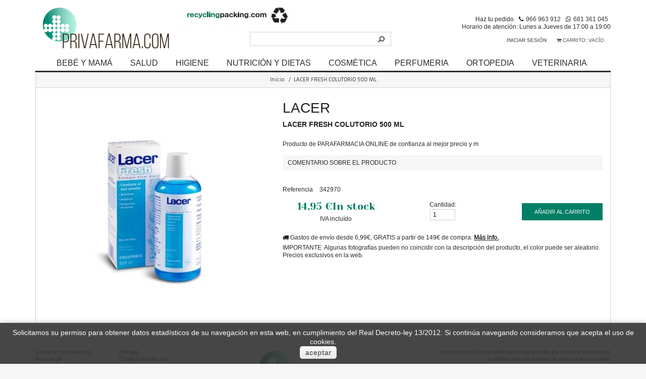

--- FILE ---
content_type: text/html; charset=utf-8
request_url: https://www.privafarma.com/home/lacer-fresh-colutorio-500-ml-5200.html
body_size: 54575
content:
<!DOCTYPE HTML> <!--[if lt IE 7]><html class="no-js lt-ie9 lt-ie8 lt-ie7" lang="es-es"><![endif]--> <!--[if IE 7]><html class="no-js lt-ie9 lt-ie8 ie7" lang="es-es"><![endif]--> <!--[if IE 8]><html class="no-js lt-ie9 ie8" lang="es-es"><![endif]--> <!--[if gt IE 8]><html class="no-js ie9" lang="es-es"><![endif]--><html lang="es-es"><head><meta charset="utf-8" /><title>Comprar Lacer Fresh Colutorio 500 Ml en Oferta</title><meta name="viewport" content="width=device-width, initial-scale=1.0"><link href="https://www.privafarma.com/themes/millenium/css/bootstrap.css" rel="stylesheet" media="screen"> <!--[if lt IE 9]> <script src="https://www.privafarma.com/themes/millenium/js/html5shiv.js"></script> <script src="https://www.privafarma.com/themes/millenium/js/respond.min.js"></script> <![endif]--><link rel="stylesheet" href="https://maxcdn.bootstrapcdn.com/font-awesome/4.5.0/css/font-awesome.min.css"><meta name="description" content="Comprar Lacer Fresh Colutorio 500 Ml ✅ Mejor Oferta Online. Venta Online de Lacer Fresh Colutorio 500 Ml ✅ Farmacia Online en España ✅ Atención Personalizada ✅ Envío 24h" /><link rel="canonical" href="https://www.privafarma.com/home/lacer-fresh-colutorio-500-ml-5200.html" /><meta http-equiv="Content-Type" content="application/xhtml+xml; charset=utf-8" /><meta http-equiv="content-language" content="es" /><meta name="generator" content="PrestaShop" /><meta name="viewport" content="initial-scale=1"><meta name="robots" content="index,follow" /><link rel="icon" type="image/vnd.microsoft.icon" href="/img/favicon.ico?1759304638" /><link rel="shortcut icon" type="image/x-icon" href="/img/favicon.ico?1759304638" /><link href="https://www.privafarma.com/themes/millenium/css/responsive.css" rel="stylesheet" media="screen"><link rel="stylesheet" href="https://www.privafarma.com/themes/millenium/cache/v_202_f55892df572616b4185f1ec7043437fc_all.css?d=20230503" type="text/css" media="all" /> <script type="text/javascript">/* <![CDATA[ */;var CUSTOMIZE_TEXTFIELD=1;var FancyboxI18nClose='Cerrar';var FancyboxI18nNext='Siguiente';var FancyboxI18nPrev='Atr&aacute;s';var PS_CATALOG_MODE=false;var ajax_allowed=true;var ajaxsearch=true;var allowBuyWhenOutOfStock=true;var attribute_anchor_separator='-';var attributesCombinations=[];var availableLaterValue='';var availableNowValue='';var baseDir='https://www.privafarma.com/';var baseUri='https://www.privafarma.com/';var blocksearch_type='top';var contentOnly=false;var currency={"id":1,"name":"Euro","iso_code":"EUR","iso_code_num":"978","sign":"\u20ac","blank":"1","conversion_rate":"1.000000","deleted":"0","format":"2","decimals":"1","active":"1","prefix":"","suffix":" \u20ac","id_shop_list":null,"force_id":false};var currencyBlank=1;var currencyFormat=2;var currencyRate=1;var currencySign='€';var currentDate='2026-01-25 01:55:51';var customerGroupWithoutTax=false;var customizationFields=false;var customizationIdMessage='Personalización n°';var default_eco_tax=0;var delete_txt='Eliminar';var displayList=false;var displayPrice=0;var doesntExist='El producto no existe en este modelo. Por favor, elija otro.';var doesntExistNoMore='Este producto ya no está disponible';var doesntExistNoMoreBut='con éstas características, pero está disponible con otras opciones';var ecotaxTax_rate=0;var fieldRequired='Por favor rellene todos los campos requeridos antes de guardar la personalización.';var freeProductTranslation='¡Gratis!';var freeShippingTranslation='Envío gratuito!';var generated_date=1769302551;var group_reduction=0;var hasDeliveryAddress=false;var idDefaultImage=5402;var id_lang=1;var id_product=5200;var img_dir='https://www.privafarma.com/themes/millenium/img/';var img_prod_dir='https://www.privafarma.com/img/p/';var img_ps_dir='https://www.privafarma.com/img/';var instantsearch=true;var isGuest=0;var isLogged=0;var isMobile=false;var jqZoomEnabled=false;var maxQuantityToAllowDisplayOfLastQuantityMessage=3;var minimalQuantity=1;var noTaxForThisProduct=false;var oosHookJsCodeFunctions=[];var page_name='product';var priceDisplayMethod=0;var priceDisplayPrecision=2;var productAvailableForOrder=true;var productBasePriceTaxExcl=12.355372;var productBasePriceTaxExcluded=12.355372;var productHasAttributes=false;var productPrice=14.95;var productPriceTaxExcluded=12.355372;var productPriceWithoutReduction=14.95;var productReference='342970';var productShowPrice=true;var productUnitPriceRatio=0;var product_fileButtonHtml='Seleccione un archivo';var product_fileDefaultHtml='fichero no seleccionado';var product_specific_price=[];var quantitiesDisplayAllowed=false;var quantityAvailable=0;var quickView=false;var reduction_percent=0;var reduction_price=0;var removingLinkText='eliminar este producto de mi carrito';var roundMode=2;var search_url='https://www.privafarma.com/buscar';var specific_currency=false;var specific_price=0;var static_token='c4526108ef9f4e5f4011cf74b5fc0472';var stock_management=1;var taxRate=21;var toBeDetermined='A determinar';var token='c4526108ef9f4e5f4011cf74b5fc0472';var uploading_in_progress='En curso, espere un momento por favor ...';var usingSecureMode=true;/* ]]> */</script> <script type="text/javascript" src="/js/jquery/jquery-1.11.0.min.js?d=20230503"></script> <script type="text/javascript" src="/js/jquery/jquery-migrate-1.2.1.min.js?d=20230503"></script> <script type="text/javascript" src="/js/jquery/plugins/jquery.easing.js?d=20230503"></script> <script type="text/javascript" src="/js/tools.js?d=20230503"></script> <script type="text/javascript" src="/themes/millenium/js/global.js?d=20230503"></script> <script type="text/javascript" src="/themes/millenium/js/autoload/10-bootstrap.min.js?d=20230503"></script> <script type="text/javascript" src="/themes/millenium/js/autoload/15-jquery.total-storage.min.js?d=20230503"></script> <script type="text/javascript" src="/themes/millenium/js/autoload/15-jquery.uniform-modified.js?d=20230503"></script> <script type="text/javascript" src="/themes/millenium/js/autoload/blocktopmenu.js?d=20230503"></script> <script type="text/javascript" src="/themes/millenium/js/autoload/hoverIntent.js?d=20230503"></script> <script type="text/javascript" src="/themes/millenium/js/autoload/superfish-modified.js?d=20230503"></script> <script type="text/javascript" src="/js/jquery/plugins/fancybox/jquery.fancybox.js?d=20230503"></script> <script type="text/javascript" src="/js/jquery/plugins/jquery.idTabs.js?d=20230503"></script> <script type="text/javascript" src="/js/jquery/plugins/jquery.scrollTo.js?d=20230503"></script> <script type="text/javascript" src="/js/jquery/plugins/jquery.serialScroll.js?d=20230503"></script> <script type="text/javascript" src="/js/jquery/plugins/bxslider/jquery.bxslider.js?d=20230503"></script> <script type="text/javascript" src="/themes/millenium/js/product.js?d=20230503"></script> <script type="text/javascript" src="/themes/millenium/js/modules/blockcart/ajax-cart.js?d=20230503"></script> <script type="text/javascript" src="/themes/millenium/js/tools/treeManagement.js?d=20230503"></script> <script type="text/javascript" src="/js/jquery/plugins/autocomplete/jquery.autocomplete.js?d=20230503"></script> <script type="text/javascript" src="/themes/millenium/js/modules/blocksearch/blocksearch.js?d=20230503"></script> <script type="text/javascript" src="/modules/productcomments/js/jquery.rating.pack.js?d=20230503"></script> <script type="text/javascript" src="/themes/millenium/js/modules/mailalerts/mailalerts.js?d=20230503"></script> <script type="text/javascript" src="/modules/ganalytics/views/js/GoogleAnalyticActionLib.js?d=20230503"></script> <script type="text/javascript" src="/modules/lchookman/views/js/front.js?d=20230503"></script> <script type="text/javascript" src="/modules/lcreportgen/views/js/front.js?d=20230503"></script> <script type="text/javascript" src="/modules/productcomments/js/jquery.textareaCounter.plugin.js?d=20230503"></script> <script type="text/javascript" src="/themes/millenium/js/modules/productcomments/js/productcomments.js?d=20230503"></script> <script type="text/javascript">/* <![CDATA[ */;(window.gaDevIds=window.gaDevIds||[]).push('d6YPbH');(function(i,s,o,g,r,a,m){i['GoogleAnalyticsObject']=r;i[r]=i[r]||function(){(i[r].q=i[r].q||[]).push(arguments)},i[r].l=1*new Date();a=s.createElement(o),m=s.getElementsByTagName(o)[0];a.async=1;a.src=g;m.parentNode.insertBefore(a,m)})(window,document,'script','//www.google-analytics.com/analytics.js','ga');ga('create','UA-67616778-1','auto');ga('require','ec');/* ]]> */</script> <link href="https://www.privafarma.com/themes/millenium/css/owl.carousel.css" rel="stylesheet" media="screen"> <script src="https://www.privafarma.com/themes/millenium/js/scriptbreaker-multiple-accordion-1.js"></script> <script src="https://www.privafarma.com/themes/millenium/js/owl.carousel.min.js"></script> <link href='//fonts.googleapis.com/css?family=Yeseva+One&subset=latin,latin-ext,cyrillic' rel='stylesheet' type='text/css'><link rel="manifest" href="https://www.privafarma.com/manifest.json"> <script src='https://www.google.com/recaptcha/api.js'></script> </head><body id="product" class=" "><div class="divtelf"><div class="phone"><div class="phones"><div class="phone1"><span>Haz tu pedido por Tel&eacute;fono</span><img class="imgtelf" src="/themes/millenium/img/telf.png"><strong><a href="tel:+34966963912">966 963 912</a></strong></div><div class="phone"><span>Tambi&eacute;n por WhatsApp</span><img class="imgtelf" src="/themes/millenium/img/whatsapp.png"><strong><a href="tel:+34681361045">681 361 045</a></strong></div></div></div></div><div id="page"><div class="header_background"></div><div id="header" class="container"><div id="header_right"><div class="nav"><div class="container"><div class="row"> <nav><div class="telefono"> <span>Haz tu pedido</span><div class="tel1 fijo"><i class="fa fa-phone" aria-hidden="true"></i><a href="tel:+34966963912">966 963 912</a></div><div class="tel1 movil"><i class="fa fa-whatsapp" aria-hidden="true"></i><a href="tel:+34681361045">681 361 045</a></div><p>Horario de atención: Lunes a Jueves de 17:00 a 19:00</p></div><div class="shopping_cart"> <a href="https://www.privafarma.com/pedido-rapido" title="Ver mi carrito de compra" rel="nofollow"> <i class="fa fa-shopping-cart" aria-hidden="true"></i> <b>Carrito:</b> <span class="ajax_cart_quantity unvisible">0</span> <span class="ajax_cart_product_txt unvisible">producto</span> <span class="ajax_cart_product_txt_s unvisible">Productos</span> <span class="ajax_cart_total unvisible"> </span> <span class="ajax_cart_no_product">vacío</span> </a><div class="cart_block block exclusive"><div class="block_content"><div class="cart_block_list"><p class="cart_block_no_products"> Ningún producto</p><div class="cart-prices"><div class="cart-prices-line first-line"> <span class="price cart_block_shipping_cost ajax_cart_shipping_cost"> Envío gratuito! </span> <span> Transporte </span></div><div class="cart-prices-line last-line"> <span class="price cart_block_total ajax_block_cart_total">0,00 €</span> <span>Total</span></div></div><p class="cart-buttons"> <a id="button_order_cart" class="exclusive_large" href="https://www.privafarma.com/pedido-rapido" title="Confirmar" rel="nofollow"> <span> Confirmar<i class="icon-chevron-right right"></i> </span> </a></p></div></div></div></div><div id="layer_cart"><div class="layer_cart_product col-xs-12 col-xl-6"> <span class="cross" title="Cerrar Ventana"></span><p class="h2"> <i class="icon-check"></i>Producto añadido al carrito</p><div class="product-image-container layer_cart_img"></div><div class="layer_cart_product_info"> <span id="layer_cart_product_title" class="product-name"></span> <span id="layer_cart_product_attributes"></span><div> <strong class="dark">Cantidad</strong> <input id="layer_cart_product_quantity" type="number" min="1" step="1"/></div><div> <strong class="dark">Total</strong> <span id="layer_cart_product_price"></span></div></div></div><div class="layer_cart_cart col-xs-12 col-xl-6"><p class="h2"> <span class="ajax_cart_product_txt_s unvisible"> Hay <span class="ajax_cart_quantity">0</span> artículos en su carrito. </span> <span class="ajax_cart_product_txt "> Hay 1 artículo en su cesta. </span></p><div class="layer_cart_row"> <strong class="dark"> Total productos: (IVA inc.) </strong> <span class="ajax_block_products_total"> </span></div><div class="layer_cart_row"> <strong class="dark"> Total envío:&nbsp;(IVA inc.) </strong> <span class="ajax_cart_shipping_cost"> Envío gratuito! </span></div><div class="layer_cart_row"> <strong class="dark"> Total (IVA inc.) </strong> <span class="ajax_block_cart_total"> </span></div><div class="button-container"> <span class="continue btn btn-default button exclusive-medium" title="Continuar Comprando"> <span> <i class="icon-chevron-left left"></i>Continuar Comprando </span> </span> <a class="btn btn-default button button-medium" href="https://www.privafarma.com/pedido-rapido" title="Realizar Pedido" rel="nofollow"> <span> Realizar Pedido<i class="icon-chevron-right right"></i> </span> </a></div></div><div class="crossseling"></div></div><div class="layer_cart_overlay"></div><div id="header_user"><div class="header_container"><div class="header_welcome"></div><div class="login_area"> <a href="https://www.privafarma.com/mi-cuenta" class="login user_unlogged">Iniciar sesión</a></div></div></div> </nav></div></div></div><div id="header_logo"> <a href="http://www.privafarma.com/" title="PRIVAFARMA" class="logo-header"> <img class="logo" src="https://www.privafarma.com/img/farmaprivalia-logo-1470608149.jpg" alt="PRIVAFARMA" width="250" height="81" /> </a></div><div class="soy_recyclingpacking"> <a href="https://www.privafarma.com/salud/caja-de-carton-reciclada-gratis-9382.html"> <img src="https://www.privafarma.com/themes/millenium/img/recyclingpacking.png" /> </a></div><div id="search_block_top"><div id="search_center"><form method="get" action="https://www.privafarma.com/buscar" id="searchbox"> <label for="search_query_top"></label> <input type="hidden" name="controller" value="search" /> <input type="hidden" name="orderby" value="position" /> <input type="hidden" name="orderway" value="desc" /> <input class="search_query" type="text" id="search_query_top" name="search_query" value="" /> <input type="submit" name="submit_search" value="" class="button1" /></form></div></div> <script type="text/javascript">/* <![CDATA[ */;$('document').ready(function(){var $input=$("#search_query_top");$input.autocomplete('https://www.privafarma.com/buscar',{minChars:3,max:10,width:500,selectFirst:false,scroll:false,dataType:"json",formatItem:function(data,i,max,value,term){return value;},parse:function(data){var mytab=[];for(var i=0;i<data.length;i++)
mytab[mytab.length]={data:data[i],value:data[i].cname+' > '+data[i].pname};return mytab;},extraParams:{ajaxSearch:1,id_lang:1}}).result(function(event,data,formatted){$input.val(data.pname);document.location.href=data.product_link;});});/* ]]> */</script> <script type="text/javascript">/* <![CDATA[ */;function tryToCloseInstantSearch()
{var $oldCenterColumn=$('#old_center_column');if($oldCenterColumn.length>0)
{$('#center_column').remove();$oldCenterColumn.attr('id','center_column').show();return false;}}
instantSearchQueries=[];function stopInstantSearchQueries()
{for(var i=0;i<instantSearchQueries.length;i++){instantSearchQueries[i].abort();}
instantSearchQueries=[];}
$('document').ready(function(){var $input=$("#search_query_top");$input.on('keyup',function(){if($(this).val().length>4)
{stopInstantSearchQueries();instantSearchQuery=$.ajax({url:'https://www.privafarma.com/buscar',data:{instantSearch:1,id_lang:1,q:$(this).val()},dataType:'html',type:'POST',headers:{"cache-control":"no-cache"},async:true,cache:false,success:function(data){if($input.val().length>0)
{tryToCloseInstantSearch();$('#center_column').attr('id','old_center_column');$('#old_center_column').after('<div id="center_column" class="'+$('#old_center_column').attr('class')+'">'+data+'</div>').hide();ajaxCart.overrideButtonsInThePage();$("#instant_search_results a.close").on('click',function(){$input.val('');return tryToCloseInstantSearch();});return false;}
else
tryToCloseInstantSearch();}});instantSearchQueries.push(instantSearchQuery);}
else
tryToCloseInstantSearch();});});/* ]]> */</script> <script language="JavaScript">/* <![CDATA[ */;$(document).ready(function(){$(".topnav").accordion({accordion:true,speed:500,closedSign:'[+]',openedSign:'[-]'});});$(window).resize(function(){$pageWidth=$("#topmenu").width();$menuWidth=$(".sf-menu").width();if($menuWidth>$pageWidth){$('.sf-menu').hide();$('.topnav').show();}else{$('.topnav').hide();$('.sf-menu').show();}});$(document).ready(function(){$pageWidth=$("#topmenu").width();$menuWidth=$(".sf-menu").width();if($menuWidth>$pageWidth){$(".sf-menu").hide();$('.topnav').show();}else{$('.topnav').hide();$('.sf-menu').show();}});/* ]]> */</script> <div class="sf-contener clearfix" id="topmenu"><div class="container"><ul class="sf-menu"><li><a href="https://www.privafarma.com/10-bebes" title="BEBÉ Y MAMÁ">BEBÉ Y MAMÁ</a><ul><li><a href="https://www.privafarma.com/11-para-mi-mama" title="PARA MI MAMÁ">PARA MI MAMÁ</a><ul><li><a href="https://www.privafarma.com/12-antiestrias" title="Antiestrias">Antiestrias</a></li><li><a href="https://www.privafarma.com/13-compresas-de-algodon" title="Compresas de algodón">Compresas de algodón</a></li><li><a href="https://www.privafarma.com/15-cuidado-del-pezon" title="Cuidado del pezón">Cuidado del pezón</a></li><li><a href="https://www.privafarma.com/16-discos-de-lactancia-materna" title="Discos de lactancia materna">Discos de lactancia materna</a></li><li><a href="https://www.privafarma.com/17-fajasbragas-y-pantys" title="Fajas,bragas y pantys">Fajas,bragas y pantys</a><ul><li><a href="https://www.privafarma.com/19-bragas" title="Bragas">Bragas</a></li><li><a href="https://www.privafarma.com/18-fajas" title="Fajas">Fajas</a></li><li><a href="https://www.privafarma.com/20-pantys" title="Pantys">Pantys</a></li></ul></li><li><a href="https://www.privafarma.com/21-hemorroides" title="Hemorroides">Hemorroides</a></li><li><a href="https://www.privafarma.com/21003-inflamacion-de-senos" title="Inflamacion de senos">Inflamacion de senos</a></li><li><a href="https://www.privafarma.com/21001-lactancia" title="Lactancia">Lactancia</a></li><li><a href="https://www.privafarma.com/21002-nuseas" title="Nuseas">Nuseas</a></li><li><a href="https://www.privafarma.com/22-pezoneras" title="Pezoneras">Pezoneras</a></li><li><a href="https://www.privafarma.com/23-piernas-cansadas" title="Piernas cansadas">Piernas cansadas</a></li><li><a href="https://www.privafarma.com/24-prepara-la-canastilla" title="Prepara la canastilla">Prepara la canastilla</a></li><li><a href="https://www.privafarma.com/25001-reafirmante-de-senos-y-cuerpo" title="Reafirmante de senos y cuerpo">Reafirmante de senos y cuerpo</a></li><li><a href="https://www.privafarma.com/25-recuperar-la-linea-tras-el-parto" title="Recuperar la línea tras el parto">Recuperar la línea tras el parto</a></li><li><a href="https://www.privafarma.com/26-sacaleches-y-copa-recolectora-de-leche" title="Sacaleches y copa recolectora de leche">Sacaleches y copa recolectora de leche</a></li><li><a href="https://www.privafarma.com/28-test-de-ovulacion-y-pruebas-de-embarazo" title="Test de ovulación y pruebas de embarazo">Test de ovulación y pruebas de embarazo</a></li><li><a href="https://www.privafarma.com/28001-toallitas-para-las-hemorroides-y-fisuras" title="Toallitas para las hemorroides y fisuras">Toallitas para las hemorroides y fisuras</a></li><li><a href="https://www.privafarma.com/29-vitaminas-para-embarazadas-y-para-mujeres-lactantes" title="Vitaminas para embarazadas y para mujeres lactantes">Vitaminas para embarazadas y para mujeres lactantes</a></li></ul></li><li><a href="https://www.privafarma.com/80-accesorios" title="ACCESORIOS">ACCESORIOS</a><ul><li><a href="https://www.privafarma.com/81-baberos-y-correctores-de-orejas" title="Baberos y correctores de orejas">Baberos y correctores de orejas</a></li><li><a href="https://www.privafarma.com/82-biberones-y-tetinas" title="Biberones y tetinas">Biberones y tetinas</a></li><li><a href="https://www.privafarma.com/82001-bolsas-de-conservacion-de-leche-materna" title="Bolsas de conservación de leche materna">Bolsas de conservación de leche materna</a></li><li><a href="https://www.privafarma.com/84-chupetes-y-cadenitas" title="Chupetes y cadenitas">Chupetes y cadenitas</a></li><li><a href="https://www.privafarma.com/85-cubiertos-y-vajillas-infantiles" title="Cubiertos y vajillas infantiles">Cubiertos y vajillas infantiles</a></li><li><a href="https://www.privafarma.com/86-dosificadores" title="Dosificadores">Dosificadores</a></li><li><a href="https://www.privafarma.com/87-esterilizacion-y-limpieza" title="Esterilización y limpieza">Esterilización y limpieza</a></li><li><a href="https://www.privafarma.com/88-humidificadores-y-difusores" title="Humidificadores y difusores">Humidificadores y difusores</a></li><li><a href="https://www.privafarma.com/91-mordedores" title="Mordedores">Mordedores</a></li><li><a href="https://www.privafarma.com/114-packs-y-canastillas" title="Packs y canastillas">Packs y canastillas</a></li><li><a href="https://www.privafarma.com/89-peines-y-cepillos" title="Peines y cepillos">Peines y cepillos</a></li><li><a href="https://www.privafarma.com/90-porta-chupetes" title="Porta chupetes">Porta chupetes</a></li><li><a href="https://www.privafarma.com/94-termometros" title="Termómetros">Termómetros</a></li><li><a href="https://www.privafarma.com/95-tijeras" title="Tijeras">Tijeras</a></li></ul></li><li><a href="https://www.privafarma.com/47-alimentacion" title="ALIMENTACIÓN">ALIMENTACIÓN</a><ul><li><a href="https://www.privafarma.com/48-galletitas" title="Galletitas">Galletitas</a></li><li><a href="https://www.privafarma.com/50-leches-papillas-y-potitos" title="Leches , papillas y potitos">Leches , papillas y potitos</a><ul><li><a href="https://www.privafarma.com/51-leches" title="Leches">Leches</a></li><li><a href="https://www.privafarma.com/52-papillas-y-potitos" title="Papillas y potitos">Papillas y potitos</a></li></ul></li></ul></li><li><a href="https://www.privafarma.com/78001-aromaterapia-aceites-esenciales-bio" title="AROMATERAPIA ACEITES ESENCIALES BIO">AROMATERAPIA ACEITES ESENCIALES BIO</a></li><li><a href="https://www.privafarma.com/78-cosmetica-bio" title="COSMÉTICA BIO">COSMÉTICA BIO</a><ul><li><a href="https://www.privafarma.com/79-cuidados-del-bebe" title="Cuidados del bebe">Cuidados del bebe</a></li></ul></li><li><a href="https://www.privafarma.com/74-cosmetica-piel-atopica-y-sensible" title="COSMÉTICA PIEL ATÓPICA Y SENSIBLE">COSMÉTICA PIEL ATÓPICA Y SENSIBLE</a><ul><li><a href="https://www.privafarma.com/75-corporal-y-facial" title="Corporal y facial">Corporal y facial</a><ul><li><a href="https://www.privafarma.com/76-corporal" title="Corporal">Corporal</a></li><li><a href="https://www.privafarma.com/77-facial" title="Facial">Facial</a></li></ul></li></ul></li><li><a href="https://www.privafarma.com/56-higiene-y-cosmetica" title="HIGIENE Y COSMÉTICA">HIGIENE Y COSMÉTICA</a><ul><li><a href="https://www.privafarma.com/57-a-la-hora-del-bano" title="A la hora del baño">A la hora del baño</a></li><li><a href="https://www.privafarma.com/58-botiquin" title="Botiquin">Botiquin</a></li><li><a href="https://www.privafarma.com/59-canastillas" title="Canastillas">Canastillas</a></li><li><a href="https://www.privafarma.com/60-colonias" title="Colonias">Colonias</a></li><li><a href="https://www.privafarma.com/66-fotoprotector-solar-y-aftersun" title="Fotoprotector solar y aftersun">Fotoprotector solar y aftersun</a></li><li><a href="https://www.privafarma.com/61-gasas" title="Gasas">Gasas</a></li><li><a href="https://www.privafarma.com/62-gel-champu-gel-intimo-pediatrico" title="Gel-Champú-Gel íntimo pediátrico">Gel-Champú-Gel íntimo pediátrico</a><ul><li><a href="https://www.privafarma.com/63-champu" title="Champú">Champú</a></li><li><a href="https://www.privafarma.com/64-gel-de-bano" title="Gel de baño">Gel de baño</a></li><li><a href="https://www.privafarma.com/65-gel-intimo-pediatrico" title="Gel íntimo pediatrico">Gel íntimo pediatrico</a></li></ul></li><li><a href="https://www.privafarma.com/67-hidratantes" title="Hidratantes">Hidratantes</a></li><li><a href="https://www.privafarma.com/68-locion-corporal-y-facial" title="Loción corporal y facial">Loción corporal y facial</a></li><li><a href="https://www.privafarma.com/73-ocular" title="Ocular">Ocular</a></li><li><a href="https://www.privafarma.com/69-panalestoallitas-y-esponjas" title="Pañales,toallitas y esponjas">Pañales,toallitas y esponjas</a></li><li><a href="https://www.privafarma.com/70-pasta-al-agua" title="Pasta al agua">Pasta al agua</a></li><li><a href="https://www.privafarma.com/71-salvacamas-y-empapadores" title="Salvacamas y empapadores">Salvacamas y empapadores</a></li><li><a href="https://www.privafarma.com/72-talco" title="Talco">Talco</a></li></ul></li><li><a href="https://www.privafarma.com/31-salud" title="SALUD">SALUD</a><ul><li><a href="https://www.privafarma.com/32-aspirador-nasal-y-sueros-fisiologicos" title="Aspirador nasal y sueros fisiológicos">Aspirador nasal y sueros fisiológicos</a><ul><li><a href="https://www.privafarma.com/33-aspirador-nasal" title="Aspirador nasal">Aspirador nasal</a></li><li><a href="https://www.privafarma.com/34-sueros-fisiologicos-y-agua-de-mar" title="Sueros fisiológicos y agua de mar">Sueros fisiológicos y agua de mar</a></li></ul></li><li><a href="https://www.privafarma.com/34001-camara-de-inhalacion" title="Camara de inhalacion">Camara de inhalacion</a></li><li><a href="https://www.privafarma.com/35-colicos-del-lactante" title="Cólicos del lactante">Cólicos del lactante</a></li><li><a href="https://www.privafarma.com/36-costra-lactea" title="Costra láctea">Costra láctea</a></li><li><a href="https://www.privafarma.com/37-cuidado-de-la-piel" title="Cuidado de la piel">Cuidado de la piel</a></li><li><a href="https://www.privafarma.com/38-culete-del-bebe" title="Culete del bebe">Culete del bebe</a></li><li><a href="https://www.privafarma.com/39-dulces-suenos" title="Dulces sueños">Dulces sueños</a></li><li><a href="https://www.privafarma.com/46-fijacion-del-calcio" title="Fijacion del calcio">Fijacion del calcio</a></li><li><a href="https://www.privafarma.com/40-fotoprotector-solar" title="Fotoprotector solar">Fotoprotector solar</a></li><li><a href="https://www.privafarma.com/40002-gases-y-molestias-digestivas" title="Gases y molestias digestivas">Gases y molestias digestivas</a></li><li><a href="https://www.privafarma.com/122001-calzado-infantil" title="Calzado infantil">Calzado infantil</a></li><li><a href="https://www.privafarma.com/40001-golpes" title="Golpes">Golpes</a></li><li><a href="https://www.privafarma.com/41-laxantes" title="Laxantes">Laxantes</a></li><li><a href="https://www.privafarma.com/122-colirio" title="Colirio">Colirio</a></li><li><a href="https://www.privafarma.com/42-picaduras" title="Picaduras">Picaduras</a></li><li><a href="https://www.privafarma.com/43-pieles-sensibles-y-atopicas" title="Pieles sensibles y atópicas">Pieles sensibles y atópicas</a></li><li><a href="https://www.privafarma.com/44-primeros-dientes" title="Primeros dientes">Primeros dientes</a></li><li><a href="https://www.privafarma.com/44001-repelentes-de-insectos" title="Repelentes de insectos">Repelentes de insectos</a></li><li><a href="https://www.privafarma.com/45-transtornos-de-la-digestion-y-de-los-intestinos" title="Transtornos de la digestión y de los intestinos">Transtornos de la digestión y de los intestinos</a></li><li><a href="https://www.privafarma.com/45001-transtornos-respiratorios" title="Transtornos respiratorios">Transtornos respiratorios</a></li><li><a href="https://www.privafarma.com/126001-inmunidad" title="Inmunidad">Inmunidad</a></li><li><a href="https://www.privafarma.com/132-suero-para-los-ojos" title="Suero para los ojos">Suero para los ojos</a></li></ul></li></ul></li><li><a href="https://www.privafarma.com/177-salud" title="SALUD">SALUD</a><ul><li><a href="https://www.privafarma.com/178-articulacionesmusculos-huesos-y-antiinflamatorios" title="Articulaciones.músculos, huesos y antiinflamatorios">Articulaciones.músculos, huesos y antiinflamatorios</a></li><li><a href="https://www.privafarma.com/178002-belleza" title="Belleza">Belleza</a></li><li><a href="https://www.privafarma.com/178001-salud-bucal" title="Salud Bucal">Salud Bucal</a></li><li><a href="https://www.privafarma.com/338001-aromaterapia-aceites-esenciales-quimiotipado-bio" title="AROMATERAPIA ACEITES ESENCIALES QUIMIOTIPADO BIO">AROMATERAPIA ACEITES ESENCIALES QUIMIOTIPADO BIO</a><ul><li><a href="https://www.privafarma.com/157001-aromaterapia-aceites-esenciales-bio-ninos" title="AROMATERAPIA ACEITES ESENCIALES BIO Niños">AROMATERAPIA ACEITES ESENCIALES BIO Niños</a></li></ul></li><li><a href="https://www.privafarma.com/179-cardiovascular" title="Cardiovascular">Cardiovascular</a><ul><li><a href="https://www.privafarma.com/180-antihemorroidales" title="Antihemorroidales">Antihemorroidales</a></li><li><a href="https://www.privafarma.com/181-circulacion" title="Circulación">Circulación</a></li><li><a href="https://www.privafarma.com/183-corazon" title="Corazón">Corazón</a></li><li><a href="https://www.privafarma.com/184-piernas-cansadas" title="Piernas cansadas">Piernas cansadas</a></li><li><a href="https://www.privafarma.com/185-presion-arterial" title="Presion arterial">Presion arterial</a></li><li><a href="https://www.privafarma.com/185001-sal-de-regimen" title="Sal de regimen">Sal de regimen</a></li></ul></li><li><a href="https://www.privafarma.com/186-diabeticos" title="Diabéticos">Diabéticos</a></li><li><a href="https://www.privafarma.com/187-digestiva" title="Digestiva">Digestiva</a><ul><li><a href="https://www.privafarma.com/192-antiacidos" title="Antiacidos">Antiacidos</a></li><li><a href="https://www.privafarma.com/1459056-antidiarreicos" title="Antidiarreicos">Antidiarreicos</a><ul><li><a href="https://www.privafarma.com/130-procesos-diarreicos-ninos" title="Procesos diarreicos Niños">Procesos diarreicos Niños</a></li></ul></li><li><a href="https://www.privafarma.com/188001-antiinflamatorio" title="Antiinflamatorio">Antiinflamatorio</a></li><li><a href="https://www.privafarma.com/193001-depurativos" title="Depurativos">Depurativos</a></li><li><a href="https://www.privafarma.com/188-digestion" title="Digestión">Digestión</a></li><li><a href="https://www.privafarma.com/189-estrenimiento" title="Estreñimiento">Estreñimiento</a></li><li><a href="https://www.privafarma.com/190-gases" title="Gases">Gases</a><ul><li><a href="https://www.privafarma.com/125002-gases-y-molestias-digestivas-ninos" title="Gases y molestias digestivas Niños">Gases y molestias digestivas Niños</a></li></ul></li><li><a href="https://www.privafarma.com/1459053-hemorroides-y-fisuras" title="Hemorroides y fisuras">Hemorroides y fisuras</a></li><li><a href="https://www.privafarma.com/1459034-nauseas" title="Náuseas">Náuseas</a></li><li><a href="https://www.privafarma.com/190002-hepatico" title="Hepático">Hepático</a></li><li><a href="https://www.privafarma.com/190001-suero-oral" title="Suero oral">Suero oral</a></li><li><a href="https://www.privafarma.com/191-transito-intestinal" title="Transito intestinal">Transito intestinal</a></li><li><a href="https://www.privafarma.com/192001-transtornos-gastrointestinales" title="Transtornos gastrointestinales">Transtornos gastrointestinales</a><ul><li><a href="https://www.privafarma.com/125003-gastrointestinal-y-vias-urinarias-ninos" title="Gastrointestinal y vias urinarias Niños">Gastrointestinal y vias urinarias Niños</a></li></ul></li></ul></li><li><a href="https://www.privafarma.com/1459066-dolor-de-cabeza" title="Dolor de cabeza">Dolor de cabeza</a></li><li><a href="https://www.privafarma.com/195-fatiga" title="Fatiga">Fatiga</a><ul><li><a href="https://www.privafarma.com/196001-anemia" title="Anemia">Anemia</a></li><li><a href="https://www.privafarma.com/196-antioxidantes" title="Antioxidantes">Antioxidantes</a></li><li><a href="https://www.privafarma.com/197-apetito" title="Apetito">Apetito</a></li><li><a href="https://www.privafarma.com/198-cansancio" title="Cansancio">Cansancio</a></li><li><a href="https://www.privafarma.com/199-decaimiento" title="Decaimiento">Decaimiento</a></li><li><a href="https://www.privafarma.com/202-en-forma" title="En forma">En forma</a></li><li><a href="https://www.privafarma.com/201-energia-y-defensas" title="Energia y defensas">Energia y defensas</a></li><li><a href="https://www.privafarma.com/203-jalea-real" title="Jalea real">Jalea real</a></li><li><a href="https://www.privafarma.com/204-memoria" title="Memoria">Memoria</a></li><li><a href="https://www.privafarma.com/204001-resaca" title="Resaca">Resaca</a></li><li><a href="https://www.privafarma.com/206-sistema-inmune" title="Sistema inmune">Sistema inmune</a></li><li><a href="https://www.privafarma.com/205-vitaminas-y-minerales" title="Vitaminas y minerales">Vitaminas y minerales</a></li></ul></li><li><a href="https://www.privafarma.com/207-femenino-menstruacion" title="Femenino menstruación">Femenino menstruación</a></li><li><a href="https://www.privafarma.com/208-golpes" title="Golpes">Golpes</a><ul><li><a href="https://www.privafarma.com/126-golpes-ninos" title="Golpes Niños">Golpes Niños</a></li></ul></li><li><a href="https://www.privafarma.com/209-herpes" title="Herpes">Herpes</a></li><li><a href="https://www.privafarma.com/524-optica" title="ÓPTICA">ÓPTICA</a><ul><li><a href="https://www.privafarma.com/525-gafas-de-lectura" title="Gafas de lectura">Gafas de lectura</a></li><li><a href="https://www.privafarma.com/525001-gafas-de-sol" title="Gafas de sol ">Gafas de sol </a></li><li><a href="https://www.privafarma.com/526-liquidos-de-lentillas" title="Líquidos de lentillas">Líquidos de lentillas</a></li><li><a href="https://www.privafarma.com/528-toallitas-limpiadoras" title="Toallitas limpiadoras">Toallitas limpiadoras</a></li><li><a href="https://www.privafarma.com/148-liquidos-de-lentillas-limpiagafas-y-gafas-ninos" title="Líquidos de lentillas, limpiagafas y gafas Niños">Líquidos de lentillas, limpiagafas y gafas Niños</a></li></ul></li><li><a href="https://www.privafarma.com/209001-intolerancia-a-la-lactosa" title="Intolerancia a la lactosa">Intolerancia a la lactosa</a></li><li><a href="https://www.privafarma.com/211-picaduras" title="Picaduras">Picaduras</a><ul><li><a href="https://www.privafarma.com/129-picaduras-ninos" title="Picaduras Niños">Picaduras Niños</a></li></ul></li><li><a href="https://www.privafarma.com/211001-piel" title="Piel">Piel</a></li><li><a href="https://www.privafarma.com/672002-prostata" title="Próstata">Próstata</a></li><li><a href="https://www.privafarma.com/210-premenopausia-y-menopausia" title="Premenopausia y menopausia">Premenopausia y menopausia</a></li><li><a href="https://www.privafarma.com/212-respiratorio" title="Respiratorio">Respiratorio</a><ul><li><a href="https://www.privafarma.com/213-congestion-nasal" title="Congestión nasal">Congestión nasal</a></li><li><a href="https://www.privafarma.com/214-dolor-de-garganta" title="Dolor de garganta">Dolor de garganta</a></li><li><a href="https://www.privafarma.com/215001-expectorante" title="Expectorante">Expectorante</a></li><li><a href="https://www.privafarma.com/214001-hidratacion-de-las-fosas-nasales-y-suavizante-de-heridas" title="Hidratacion de las fosas nasales y suavizante de heridas">Hidratacion de las fosas nasales y suavizante de heridas</a></li><li><a href="https://www.privafarma.com/218-probioticos" title="Probioticos">Probioticos</a><ul><li><a href="https://www.privafarma.com/129001-probioticos-ninos" title="Probioticos Niños">Probioticos Niños</a></li></ul></li><li><a href="https://www.privafarma.com/215-resfriadogripes-y-catarros" title="Resfriado,gripes y catarros">Resfriado,gripes y catarros</a></li><li><a href="https://www.privafarma.com/216-respiracion" title="Respiración">Respiración</a><ul><li><a href="https://www.privafarma.com/131003-resfriados-y-tos-ninos" title="Resfriados y tos Niños">Resfriados y tos Niños</a></li></ul></li><li><a href="https://www.privafarma.com/217-ronquidos" title="Ronquidos">Ronquidos</a></li></ul></li><li><a href="https://www.privafarma.com/219-sexual" title="Sexual">Sexual</a><ul><li><a href="https://www.privafarma.com/220-aumento-de-la-libido" title="Aumento de la libido">Aumento de la libido</a></li><li><a href="https://www.privafarma.com/220001-candidiasis-y-vaginosis-bacteriana" title="Candidiasis y vaginosis bacteriana">Candidiasis y vaginosis bacteriana</a></li><li><a href="https://www.privafarma.com/1459051-fertilidad" title="Fertilidad">Fertilidad</a></li><li><a href="https://www.privafarma.com/220002-flora-vaginalirritaciones-y-antiinflamatorios" title="Flora vaginal,irritaciones y antiinflamatorios">Flora vaginal,irritaciones y antiinflamatorios</a></li><li><a href="https://www.privafarma.com/221-hidratantes-vaginales" title="Hidratantes vaginales">Hidratantes vaginales</a></li><li><a href="https://www.privafarma.com/222-higiene-intima" title="Higiene íntima">Higiene íntima</a></li><li><a href="https://www.privafarma.com/222001-limpiador-de-accesorios" title="Limpiador de accesorios">Limpiador de accesorios</a></li><li><a href="https://www.privafarma.com/223-lubricantes" title="Lubricantes">Lubricantes</a></li><li><a href="https://www.privafarma.com/224001-masajeadores" title="Masajeadores">Masajeadores</a></li><li><a href="https://www.privafarma.com/224002-preconceptivo" title="Preconceptivo">Preconceptivo</a></li><li><a href="https://www.privafarma.com/224-preservativos" title="Preservativos">Preservativos</a></li><li><a href="https://www.privafarma.com/225-toallitas-intimas" title="Toallitas íntimas">Toallitas íntimas</a></li></ul></li><li><a href="https://www.privafarma.com/226-sobrepeso" title="Sobrepeso">Sobrepeso</a><ul><li><a href="https://www.privafarma.com/228-disminucion-del-apetito" title="Disminución del apetito">Disminución del apetito</a></li><li><a href="https://www.privafarma.com/229-eliminacion-de-liquidos" title="Eliminación de líquidos">Eliminación de líquidos</a></li><li><a href="https://www.privafarma.com/227-grasas" title="Grasas">Grasas</a></li><li><a href="https://www.privafarma.com/231-otros" title="Otros">Otros</a></li><li><a href="https://www.privafarma.com/230-saciantes" title="Saciantes">Saciantes</a></li></ul></li><li><a href="https://www.privafarma.com/232-suenonerviosismo-y-depresion" title="Sueño,nerviosismo y depresión">Sueño,nerviosismo y depresión</a><ul><li><a href="https://www.privafarma.com/233-alteracion-del-sueno" title="Alteración del sueño">Alteración del sueño</a></li><li><a href="https://www.privafarma.com/234001-antiestres" title="Antiestres">Antiestres</a></li><li><a href="https://www.privafarma.com/235-dormir" title="Dormir">Dormir</a></li><li><a href="https://www.privafarma.com/235001-equilibrio-emocional" title="Equilibrio emocional">Equilibrio emocional</a></li><li><a href="https://www.privafarma.com/236-nerviosismo" title="Nerviosismo">Nerviosismo</a></li><li><a href="https://www.privafarma.com/237-relajacion" title="Relajación">Relajación</a></li></ul></li><li><a href="https://www.privafarma.com/238-urinario" title="Urinario">Urinario</a><ul><li><a href="https://www.privafarma.com/239-bienestar-urinario" title="Bienestar urinario">Bienestar urinario</a></li><li><a href="https://www.privafarma.com/240-cistitis" title="Cistitis">Cistitis</a></li></ul></li><li><a href="https://www.privafarma.com/241-vista" title="Vista">Vista</a></li></ul></li><li><a href="https://www.privafarma.com/242-higiene" title="HIGIENE">HIGIENE</a><ul><li><a href="https://www.privafarma.com/243001-anal" title="Anal">Anal</a></li><li><a href="https://www.privafarma.com/243-antimosquitos-y-otros" title="Antimosquitos y otros">Antimosquitos y otros</a><ul><li><a href="https://www.privafarma.com/244-alivio" title="Alivio">Alivio</a></li><li><a href="https://www.privafarma.com/245-dispositivos-electronicos" title="Dispositivos electrónicos">Dispositivos electrónicos</a></li><li><a href="https://www.privafarma.com/247-pulseras-antimosquitos-y-repelentes" title="Pulseras antimosquitos y repelentes">Pulseras antimosquitos y repelentes</a></li></ul></li><li><a href="https://www.privafarma.com/249-botiquin" title="Botiquin">Botiquin</a></li><li><a href="https://www.privafarma.com/250-bucal" title="Bucal">Bucal</a><ul><li><a href="https://www.privafarma.com/251001-aftas-bucales" title="Aftas bucales">Aftas bucales</a></li><li><a href="https://www.privafarma.com/251-aliento" title="Aliento">Aliento</a></li><li><a href="https://www.privafarma.com/252-blanqueamiento-dental" title="Blanqueamiento dental">Blanqueamiento dental</a></li><li><a href="https://www.privafarma.com/252001-boca-seca" title="Boca seca">Boca seca</a></li><li><a href="https://www.privafarma.com/254-cepillo-de-dientes-electricos" title="Cepillo de dientes eléctricos">Cepillo de dientes eléctricos</a></li><li><a href="https://www.privafarma.com/253-cepillos-de-dientes" title="Cepillos de dientes">Cepillos de dientes</a><ul><li><a href="https://www.privafarma.com/140-cepillos-de-dientes-ninos" title="Cepillos de dientes Niños">Cepillos de dientes Niños</a></li></ul></li><li><a href="https://www.privafarma.com/255-cepillos-de-dientes-interdentales" title="Cepillos de dientes interdentales">Cepillos de dientes interdentales</a></li><li><a href="https://www.privafarma.com/255001-cera-de-ortodoncia" title="Cera de ortodoncia">Cera de ortodoncia</a></li><li><a href="https://www.privafarma.com/256-colutorios" title="Colutorios">Colutorios</a></li><li><a href="https://www.privafarma.com/257-cuidados-especiales-para-aparatos-de-ortodoncia" title="Cuidados especiales para aparatos de ortodoncia">Cuidados especiales para aparatos de ortodoncia</a><ul><li><a href="https://www.privafarma.com/144001-cuidados-especiales-para-aparatos-de-ortodoncia-ninos" title="Cuidados especiales para aparatos de ortodoncia Niños">Cuidados especiales para aparatos de ortodoncia Niños</a></li></ul></li><li><a href="https://www.privafarma.com/258-fijador-y-limpieza-de-dentadura-postiza" title="Fijador y limpieza de dentadura postiza">Fijador y limpieza de dentadura postiza</a></li><li><a href="https://www.privafarma.com/1155-gel-para-protesis-dentales-para-mejorar-las-encias" title="Gel para protesis dentales para mejorar las encias">Gel para protesis dentales para mejorar las encias</a></li><li><a href="https://www.privafarma.com/258001-gel-y-spray" title="Gel y spray">Gel y spray</a></li><li><a href="https://www.privafarma.com/259001-limpiador-lingual" title="Limpiador lingual">Limpiador lingual</a></li><li><a href="https://www.privafarma.com/263-neceser-y-pack-dental" title="Neceser y pack dental">Neceser y pack dental</a></li><li><a href="https://www.privafarma.com/149001-limpieza-de-protesis" title="Limpieza de protesis">Limpieza de protesis</a></li><li><a href="https://www.privafarma.com/150-pastas-y-colutorios-dentales-ninos" title="Pastas y colutorios dentales Niños">Pastas y colutorios dentales Niños</a></li><li><a href="https://www.privafarma.com/260-otros-productos-bucales" title="Otros productos bucales">Otros productos bucales</a></li><li><a href="https://www.privafarma.com/261-pastas-de-dientes" title="Pastas de dientes">Pastas de dientes</a></li><li><a href="https://www.privafarma.com/262-sedascintashilos-y-aplicadores-dentales" title="Sedas,cintas,hilos y aplicadores dentales">Sedas,cintas,hilos y aplicadores dentales</a></li><li><a href="https://www.privafarma.com/1157001-reparador-de-dentadura-postiza" title="Reparador de dentadura postiza">Reparador de dentadura postiza</a></li></ul></li><li><a href="https://www.privafarma.com/264-capilar" title="Capilar">Capilar</a><ul><li><a href="https://www.privafarma.com/265-anticaida" title="Anticaida">Anticaida</a></li><li><a href="https://www.privafarma.com/266-champu" title="Champú">Champú</a></li><li><a href="https://www.privafarma.com/268-mascarilla" title="Mascarilla">Mascarilla</a></li><li><a href="https://www.privafarma.com/267-piojos" title="Piojos">Piojos</a><ul><li><a href="https://www.privafarma.com/119-antipiojos-ninos" title="Antipiojos Niños">Antipiojos Niños</a></li></ul></li><li><a href="https://www.privafarma.com/269-reparador" title="Reparador">Reparador</a></li></ul></li><li><a href="https://www.privafarma.com/270-corporal" title="Corporal">Corporal</a><ul><li><a href="https://www.privafarma.com/271-decolorante-del-vello" title="Decolorante del vello">Decolorante del vello</a></li><li><a href="https://www.privafarma.com/272-depilatorios" title="Depilatorios">Depilatorios</a></li><li><a href="https://www.privafarma.com/273-desodorantes" title="Desodorantes">Desodorantes</a></li><li><a href="https://www.privafarma.com/273001-esponjas" title="Esponjas">Esponjas</a></li><li><a href="https://www.privafarma.com/275-geles-y-limpieza" title="Geles y limpieza">Geles y limpieza</a><ul><li><a href="https://www.privafarma.com/146-gel-champu-y-limpieza-ninos" title="Gel , champú y limpieza Niños">Gel , champú y limpieza Niños</a></li></ul></li><li><a href="https://www.privafarma.com/276-hidratantes" title="Hidratantes">Hidratantes</a></li><li><a href="https://www.privafarma.com/277001-limpieza-de-adhesivos" title="Limpieza de adhesivos">Limpieza de adhesivos</a></li><li><a href="https://www.privafarma.com/278-neceser" title="Neceser">Neceser</a></li><li><a href="https://www.privafarma.com/277-repelentes-de-insectos" title="Repelentes de insectos">Repelentes de insectos</a></li><li><a href="https://www.privafarma.com/278001-toallitas" title="Toallitas">Toallitas</a></li><li><a href="https://www.privafarma.com/1178-limpieza-y-cuidado-de-la-piel-madura" title="Limpieza y cuidado de la piel madura">Limpieza y cuidado de la piel madura</a></li></ul></li><li><a href="https://www.privafarma.com/279-facial" title="Facial">Facial</a><ul><li><a href="https://www.privafarma.com/279001-acne" title="Acne">Acne</a></li><li><a href="https://www.privafarma.com/280-depilacion" title="Depilación">Depilación</a></li><li><a href="https://www.privafarma.com/281-dermatitis-eczemas-y-psoriasis" title="Dermatitis, eczemas y psoriasis">Dermatitis, eczemas y psoriasis</a></li><li><a href="https://www.privafarma.com/282-desmaquillantes" title="Desmaquillantes">Desmaquillantes</a></li><li><a href="https://www.privafarma.com/283-exfoliantes" title="Exfoliantes">Exfoliantes</a></li><li><a href="https://www.privafarma.com/284-limpiadores" title="Limpiadores">Limpiadores</a></li><li><a href="https://www.privafarma.com/285001-peine-y-cepillo" title="Peine y cepillo">Peine y cepillo</a></li><li><a href="https://www.privafarma.com/286-pinzas-de-depilar" title="Pinzas de depilar">Pinzas de depilar</a></li><li><a href="https://www.privafarma.com/287-rizapestanas" title="Rizapestañas">Rizapestañas</a></li></ul></li><li><a href="https://www.privafarma.com/289-intestinal" title="Intestinal">Intestinal</a><ul><li><a href="https://www.privafarma.com/290-lavados-y-enemas" title="Lavados y enemas">Lavados y enemas</a></li></ul></li><li><a href="https://www.privafarma.com/292-intima" title="Intima">Intima</a><ul><li><a href="https://www.privafarma.com/1166-absorbente-para-perdidas-de-orina" title="Absorbente para perdidas de orina">Absorbente para perdidas de orina</a></li><li><a href="https://www.privafarma.com/293-compresas-y-tampones" title="Compresas y tampones">Compresas y tampones</a></li><li><a href="https://www.privafarma.com/1167-baberos" title="Baberos">Baberos</a></li><li><a href="https://www.privafarma.com/1168001-cambio-de-panal-rozaduras" title="Cambio de pañal rozaduras">Cambio de pañal rozaduras</a></li><li><a href="https://www.privafarma.com/294-copas-menstruales" title="Copas menstruales">Copas menstruales</a></li><li><a href="https://www.privafarma.com/295-geles-intimos" title="Geles íntimos">Geles íntimos</a></li><li><a href="https://www.privafarma.com/1171-empapadores" title="Empapadores">Empapadores</a></li><li><a href="https://www.privafarma.com/296-molestias-vaginales-e-hidratantes-vaginales" title="Molestias vaginales e hidratantes vaginales">Molestias vaginales e hidratantes vaginales</a></li><li><a href="https://www.privafarma.com/299-toallitas" title="Toallitas">Toallitas</a></li><li><a href="https://www.privafarma.com/1179-mascarillas-para-los-malos-olores" title="Mascarillas para los malos olores">Mascarillas para los malos olores</a></li><li><a href="https://www.privafarma.com/1180-molestias-vaginales" title="Molestias vaginales">Molestias vaginales</a></li><li><a href="https://www.privafarma.com/1181-irritacion-de-las-partes-intimas" title="Irritación de las partes íntimas">Irritación de las partes íntimas</a></li><li><a href="https://www.privafarma.com/147001-higiene-intima-ninos" title="Higiene íntima Niños">Higiene íntima Niños</a></li></ul></li><li><a href="https://www.privafarma.com/300-manos-y-unas" title="Manos y uñas">Manos y uñas</a><ul><li><a href="https://www.privafarma.com/302001-antitranspirante" title="Antitranspirante">Antitranspirante</a></li><li><a href="https://www.privafarma.com/301001-antiverrugas-y-antihongos" title="Antiverrugas y antihongos">Antiverrugas y antihongos</a><ul><li><a href="https://www.privafarma.com/119001-antiverrugas-ninos" title="Antiverrugas Niños">Antiverrugas Niños</a></li></ul></li><li><a href="https://www.privafarma.com/302-guantes" title="Guantes">Guantes</a></li><li><a href="https://www.privafarma.com/306-jabon-y-gel-desinfectante-de-manos" title="Jabon y gel desinfectante de manos">Jabon y gel desinfectante de manos</a></li><li><a href="https://www.privafarma.com/303-manicura" title="Manicura">Manicura</a></li><li><a href="https://www.privafarma.com/304-pastilla-de-jabon" title="Pastilla de jabón">Pastilla de jabón</a></li><li><a href="https://www.privafarma.com/305-quitaesmalte" title="Quitaesmalte">Quitaesmalte</a></li></ul></li><li><a href="https://www.privafarma.com/307-nasal" title="Nasal">Nasal</a><ul><li><a href="https://www.privafarma.com/308-agua-de-mar-y-sueros" title="Agua de mar y sueros">Agua de mar y sueros</a><ul><li><a href="https://www.privafarma.com/133-suero-nasalagua-de-mar-y-tiras-nasales-ninos" title="Suero nasal,agua de mar y tiras nasales Niños">Suero nasal,agua de mar y tiras nasales Niños</a></li></ul></li><li><a href="https://www.privafarma.com/309-dilatador-nasal" title="Dilatador nasal">Dilatador nasal</a></li><li><a href="https://www.privafarma.com/311-panuelos" title="Pañuelos">Pañuelos</a></li><li><a href="https://www.privafarma.com/310-tiras-nasales" title="Tiras nasales">Tiras nasales</a></li></ul></li><li><a href="https://www.privafarma.com/312-ocular" title="Ocular">Ocular</a><ul><li><a href="https://www.privafarma.com/313-limpieza" title="Limpieza">Limpieza</a></li><li><a href="https://www.privafarma.com/314-sequedad" title="Sequedad">Sequedad</a></li></ul></li><li><a href="https://www.privafarma.com/316-otica" title="Ótica">Ótica</a><ul><li><a href="https://www.privafarma.com/317-limpieza-de-oidos-y-molestias" title="Limpieza de oidos y molestias">Limpieza de oidos y molestias</a><ul><li><a href="https://www.privafarma.com/149-limpieza-de-oidos-ninos" title="Limpieza de oídos Niños">Limpieza de oídos Niños</a></li></ul></li><li><a href="https://www.privafarma.com/318-secar-el-oido" title="Secar el oido">Secar el oido</a></li></ul></li><li><a href="https://www.privafarma.com/319001-pack-de-viaje" title="Pack de viaje">Pack de viaje</a></li><li><a href="https://www.privafarma.com/319-pies" title="Pies">Pies</a><ul><li><a href="https://www.privafarma.com/320-antitranspirantes" title="Antitranspirantes">Antitranspirantes</a></li><li><a href="https://www.privafarma.com/320001-antiverrugas-y-tratamiento-de-los-hongos" title="Antiverrugas y tratamiento de los hongos">Antiverrugas y tratamiento de los hongos</a></li><li><a href="https://www.privafarma.com/321-desodorantes" title="Desodorantes">Desodorantes</a></li><li><a href="https://www.privafarma.com/322-geles-y-bano-podologico" title="Geles y baño podologico">Geles y baño podologico</a></li><li><a href="https://www.privafarma.com/323-pedicura" title="Pedicura">Pedicura</a></li><li><a href="https://www.privafarma.com/324-relajantes" title="Relajantes">Relajantes</a></li></ul></li></ul></li><li><a href="https://www.privafarma.com/462-nutricion-y-dietas" title="NUTRICIÓN Y DIETAS">NUTRICIÓN Y DIETAS</a><ul><li><a href="https://www.privafarma.com/1459016-acidos-grasos-esenciales" title="Ácidos grasos esenciales">Ácidos grasos esenciales</a><ul><li><a href="https://www.privafarma.com/1459015-acidos-grasos-esenciales-ninos" title="Ácidos grasos esenciales Niños">Ácidos grasos esenciales Niños</a></li><li><a href="https://www.privafarma.com/1459020-aceites-ricos-en-omega-6" title="Aceites ricos en omega 6">Aceites ricos en omega 6</a></li><li><a href="https://www.privafarma.com/1459021-aceites-ricos-en-omega-3" title="Aceites ricos en omega 3">Aceites ricos en omega 3</a></li></ul></li><li><a href="https://www.privafarma.com/463-alimentacion-para-celiacos" title="Alimentación para celiacos">Alimentación para celiacos</a></li><li><a href="https://www.privafarma.com/463001-alimentacion-suplementaria" title="Alimentacion suplementaria">Alimentacion suplementaria</a><ul><li><a href="https://www.privafarma.com/118-alimentos-de-refuerzo-ninos" title="Alimentos de Refuerzo Niños">Alimentos de Refuerzo Niños</a></li><li><a href="https://www.privafarma.com/120-apetito-ninos" title="Apetito Niños">Apetito Niños</a></li></ul></li><li><a href="https://www.privafarma.com/1459009-aminoacidos" title="Aminoácidos">Aminoácidos</a></li><li><a href="https://www.privafarma.com/464-antioxidantes" title="Antioxidantes">Antioxidantes</a></li><li><a href="https://www.privafarma.com/1459012-ayudas-digestivas" title="Ayudas digestivas">Ayudas digestivas</a></li><li><a href="https://www.privafarma.com/465-caramelos-y-chicles" title="Caramelos y chicles">Caramelos y chicles</a><ul><li><a href="https://www.privafarma.com/466001-caramelos-con-azucar" title="Caramelos con azucar">Caramelos con azucar</a></li><li><a href="https://www.privafarma.com/163-chuches-para-ninos" title="CHUCHES PARA NIÑOS">CHUCHES PARA NIÑOS</a><ul><li><a href="https://www.privafarma.com/164-caramelos-para-ninos" title="Caramelos para Niños">Caramelos para Niños</a></li><li><a href="https://www.privafarma.com/165-chicles-para-ninos" title="Chicles para Niños">Chicles para Niños</a></li></ul></li><li><a href="https://www.privafarma.com/466-caramelos-sin-azucar" title="Caramelos sin azucar">Caramelos sin azucar</a></li><li><a href="https://www.privafarma.com/465001-caramelos-sin-azucar-y-sin-gluten" title="Caramelos sin azucar y sin gluten">Caramelos sin azucar y sin gluten</a></li><li><a href="https://www.privafarma.com/467-chicles" title="Chicles">Chicles</a></li><li><a href="https://www.privafarma.com/468-regaliz-y-pastillas-de-goma" title="Regaliz y pastillas de goma">Regaliz y pastillas de goma</a></li></ul></li><li><a href="https://www.privafarma.com/469-cuidate" title="Cuídate">Cuídate</a><ul><li><a href="https://www.privafarma.com/472-complementos-de-la-dieta" title="Complementos de la dieta">Complementos de la dieta</a></li><li><a href="https://www.privafarma.com/472001-disminuir-el-apetito" title="Disminuir el apetito">Disminuir el apetito</a></li><li><a href="https://www.privafarma.com/473-drenantes-y-reparativos" title="Drenantes y reparativos">Drenantes y reparativos</a></li><li><a href="https://www.privafarma.com/474-eliminacion-de-liquidos" title="Eliminación de líquidos">Eliminación de líquidos</a></li><li><a href="https://www.privafarma.com/475-entre-horas" title="Entre horas">Entre horas</a></li><li><a href="https://www.privafarma.com/471-gestor-de-grasa" title="Gestor de grasa">Gestor de grasa</a></li><li><a href="https://www.privafarma.com/476001-metabolizador-de-hidratos" title="Metabolizador de hidratos">Metabolizador de hidratos</a></li><li><a href="https://www.privafarma.com/476003-modificacion-de-la-flora-intestinal" title="Modificacion de la flora intestinal">Modificacion de la flora intestinal</a></li><li><a href="https://www.privafarma.com/476002-piel-de-naranja" title="Piel de naranja">Piel de naranja</a></li><li><a href="https://www.privafarma.com/481-plan-de-dieta" title="Plan de dieta">Plan de dieta</a></li><li><a href="https://www.privafarma.com/476-platos-preparados" title="Platos preparados">Platos preparados</a></li><li><a href="https://www.privafarma.com/477-saciantes" title="Saciantes">Saciantes</a></li><li><a href="https://www.privafarma.com/479-suplementos-nutricionales" title="Suplementos nutricionales">Suplementos nutricionales</a></li><li><a href="https://www.privafarma.com/480-sustitutivos" title="Sustitutivos">Sustitutivos</a></li></ul></li><li><a href="https://www.privafarma.com/482-diabetes" title="Diabetes">Diabetes</a></li><li><a href="https://www.privafarma.com/483-edulcorantes" title="Edulcorantes">Edulcorantes</a></li><li><a href="https://www.privafarma.com/332-nutricosmetica" title="NUTRICOSMÉTICA">NUTRICOSMÉTICA</a><ul><li><a href="https://www.privafarma.com/333-adelgazamiento-y-antiedad" title="Adelgazamiento y antiedad">Adelgazamiento y antiedad</a></li><li><a href="https://www.privafarma.com/334-anticaida" title="Anticaida">Anticaida</a></li><li><a href="https://www.privafarma.com/337004-antiimperfecciones" title="Antiimperfecciones">Antiimperfecciones</a></li><li><a href="https://www.privafarma.com/335-bronceado" title="Bronceado">Bronceado</a></li><li><a href="https://www.privafarma.com/336-celulitis" title="Celulitis">Celulitis</a></li><li><a href="https://www.privafarma.com/336001-liporeductor" title="Liporeductor">Liporeductor</a></li><li><a href="https://www.privafarma.com/336002-manchas" title="Manchas">Manchas</a></li><li><a href="https://www.privafarma.com/337001-piernas-cansadas" title="Piernas cansadas">Piernas cansadas</a></li><li><a href="https://www.privafarma.com/337002-rojeces" title="Rojeces">Rojeces</a></li><li><a href="https://www.privafarma.com/337003-solar" title="Solar">Solar</a></li><li><a href="https://www.privafarma.com/337-unas" title="Uñas">Uñas</a></li></ul></li><li><a href="https://www.privafarma.com/1459029-hierbas" title="Hierbas">Hierbas</a></li><li><a href="https://www.privafarma.com/485-intolerancia-alimentaria" title="Intolerancia alimentaria">Intolerancia alimentaria</a></li><li><a href="https://www.privafarma.com/486-jalea-real" title="Jalea real">Jalea real</a><ul><li><a href="https://www.privafarma.com/127-jalea-real-ninos" title="Jalea real Niños">Jalea real Niños</a></li></ul></li><li><a href="https://www.privafarma.com/1459026-otros-nutrientes" title="Otros nutrientes">Otros nutrientes</a></li><li><a href="https://www.privafarma.com/488-vitaminas-y-minerales" title="Vitaminas y minerales">Vitaminas y minerales</a><ul><li><a href="https://www.privafarma.com/136-vitaminas-para-los-ninos" title="Vitaminas para los Niños">Vitaminas para los Niños</a><ul><li><a href="https://www.privafarma.com/122002-calcio-ninos" title="Calcio Niños">Calcio Niños</a></li></ul></li></ul></li></ul></li><li><a href="https://www.privafarma.com/370-cosmetica" title="COSMÉTICA">COSMÉTICA</a><ul><li><a href="https://www.privafarma.com/326-dermo" title="DERMO">DERMO</a><ul><li><a href="https://www.privafarma.com/327-piel-atopica" title="Piel atópica">Piel atópica</a></li><li><a href="https://www.privafarma.com/328-piel-mixtagrasa-y-acneica" title="Piel mixta,grasa y acneica">Piel mixta,grasa y acneica</a></li><li><a href="https://www.privafarma.com/329-piel-muy-seca-y-agredida" title="Piel muy seca y agredida">Piel muy seca y agredida</a></li><li><a href="https://www.privafarma.com/330-piel-seca" title="Piel seca">Piel seca</a></li><li><a href="https://www.privafarma.com/331-piel-sensible" title="Piel sensible">Piel sensible</a></li></ul></li><li><a href="https://www.privafarma.com/338-cosmetica-bio" title="COSMÉTICA BIO">COSMÉTICA BIO</a><ul><li><a href="https://www.privafarma.com/158-cuidado-del-nino" title="Cuidado del niño">Cuidado del niño</a></li><li><a href="https://www.privafarma.com/339-arcillas-y-arcillas-tamano-profesional" title="Arcillas y arcillas tamaño profesional">Arcillas y arcillas tamaño profesional</a></li><li><a href="https://www.privafarma.com/345-champus-y-balsamos" title="Champús y bálsamos">Champús y bálsamos</a></li><li><a href="https://www.privafarma.com/157-cosmetica-bio-ninos" title="COSMÉTICA BIO NIÑOS">COSMÉTICA BIO NIÑOS</a></li><li><a href="https://www.privafarma.com/340-cuidado-de-las-manos" title="Cuidado de las manos">Cuidado de las manos</a></li><li><a href="https://www.privafarma.com/355-cuidado-de-los-pies" title="Cuidado de los pies">Cuidado de los pies</a></li><li><a href="https://www.privafarma.com/350-cuidado-facial" title="Cuidado facial">Cuidado facial</a><ul><li><a href="https://www.privafarma.com/352-hidratacion-regeneracion" title="Hidratación-regeneración">Hidratación-regeneración</a></li><li><a href="https://www.privafarma.com/351-limpieza" title="Limpieza">Limpieza</a></li><li><a href="https://www.privafarma.com/353-primeras-arrugas" title="Primeras arrugas">Primeras arrugas</a></li></ul></li><li><a href="https://www.privafarma.com/808-cuidado-para-el-hombre" title="Cuidado para el hombre">Cuidado para el hombre</a></li><li><a href="https://www.privafarma.com/343-dentifricos" title="Dentífricos">Dentífricos</a></li><li><a href="https://www.privafarma.com/354-desodorante" title="Desodorante">Desodorante</a></li><li><a href="https://www.privafarma.com/347-geles-de-bano-y-ducha" title="Geles de baño y ducha">Geles de baño y ducha</a></li><li><a href="https://www.privafarma.com/346-higiene-intima" title="Higiene íntima">Higiene íntima</a></li><li><a href="https://www.privafarma.com/341-jabones-vegetales" title="Jabones vegetales">Jabones vegetales</a></li><li><a href="https://www.privafarma.com/349-labios" title="Labios">Labios</a></li><li><a href="https://www.privafarma.com/344-leches-hidratantes-corporales-y-aceites" title="Leches hidratantes corporales y aceites">Leches hidratantes corporales y aceites</a></li><li><a href="https://www.privafarma.com/342-manteca-karite" title="Manteca karité">Manteca karité</a></li><li><a href="https://www.privafarma.com/348-pieles-grasas-con-imperfecciones" title="Pieles grasas con imperfecciones">Pieles grasas con imperfecciones</a></li></ul></li><li><a href="https://www.privafarma.com/356-cosmetica-natural" title="COSMÉTICA NATURAL">COSMÉTICA NATURAL</a><ul><li><a href="https://www.privafarma.com/369-aceites-y-geles-terapeuticos" title="Aceites y geles terapéuticos">Aceites y geles terapéuticos</a></li><li><a href="https://www.privafarma.com/357-cuidado-capilar" title="Cuidado capilar">Cuidado capilar</a><ul><li><a href="https://www.privafarma.com/1459004-uso-diario" title="Uso diario">Uso diario</a></li><li><a href="https://www.privafarma.com/1459005-cuidados-especiales" title="Cuidados especiales">Cuidados especiales</a></li></ul></li><li><a href="https://www.privafarma.com/364-cuidado-facial" title="Cuidado facial">Cuidado facial</a><ul><li><a href="https://www.privafarma.com/366-linea-antiedad-c-effects" title="Linea antiedad c-effects">Linea antiedad c-effects</a></li><li><a href="https://www.privafarma.com/365-linea-facial" title="Linea facial">Linea facial</a></li></ul></li><li><a href="https://www.privafarma.com/367-cuidado-oral" title="Cuidado oral">Cuidado oral</a></li><li><a href="https://www.privafarma.com/359-cuidados-especiales" title="Cuidados especiales">Cuidados especiales</a></li><li><a href="https://www.privafarma.com/361-desodorantes" title="Desodorantes">Desodorantes</a></li><li><a href="https://www.privafarma.com/360-geles-de-ducha" title="Geles de ducha">Geles de ducha</a></li><li><a href="https://www.privafarma.com/362-geles-de-manos" title="Geles de manos">Geles de manos</a></li><li><a href="https://www.privafarma.com/363-lociones-corporales" title="Lociones corporales">Lociones corporales</a></li><li><a href="https://www.privafarma.com/368-proteccion-solar" title="Protección solar">Protección solar</a></li><li><a href="https://www.privafarma.com/358-uso-diario" title="Uso diario">Uso diario</a></li></ul></li><li><a href="https://www.privafarma.com/371-cabello" title="Cabello">Cabello</a><ul><li><a href="https://www.privafarma.com/372-anticaida" title="Anticaída">Anticaída</a></li><li><a href="https://www.privafarma.com/373-anticaspa" title="Anticaspa">Anticaspa</a></li><li><a href="https://www.privafarma.com/374-antigrasa" title="Antigrasa">Antigrasa</a></li><li><a href="https://www.privafarma.com/375-antipiojos" title="Antipiojos">Antipiojos</a></li><li><a href="https://www.privafarma.com/376-champus-especiales" title="Champús especiales">Champús especiales</a></li><li><a href="https://www.privafarma.com/377-mascarillas" title="Mascarillas">Mascarillas</a></li><li><a href="https://www.privafarma.com/377001-reparador" title="Reparador">Reparador</a></li><li><a href="https://www.privafarma.com/378-tintes" title="Tintes">Tintes</a></li><li><a href="https://www.privafarma.com/379-uso-frecuente" title="Uso frecuente">Uso frecuente</a></li></ul></li><li><a href="https://www.privafarma.com/153-cosmetica-piel-atopica-y-sensible-ninos" title="COSMÉTICA PIEL ATÓPICA Y SENSIBLE NIÑOS">COSMÉTICA PIEL ATÓPICA Y SENSIBLE NIÑOS</a><ul><li><a href="https://www.privafarma.com/154-corporal-y-facial-ninos" title="Corporal y facial Niños">Corporal y facial Niños</a><ul><li><a href="https://www.privafarma.com/155-corporal-ninos" title="Corporal Niños">Corporal Niños</a></li><li><a href="https://www.privafarma.com/156-facial-ninos" title="Facial Niños">Facial Niños</a></li></ul></li></ul></li><li><a href="https://www.privafarma.com/380-corporal" title="Corporal">Corporal</a><ul><li><a href="https://www.privafarma.com/381-anticelulitis" title="Anticelulitis">Anticelulitis</a></li><li><a href="https://www.privafarma.com/382-antiestrias" title="Antiestrias">Antiestrias</a></li><li><a href="https://www.privafarma.com/384-cicatrizantes-y-tatuajes" title="Cicatrizantes y tatuajes">Cicatrizantes y tatuajes</a></li><li><a href="https://www.privafarma.com/383-cuidados-especiales" title="Cuidados especiales">Cuidados especiales</a></li><li><a href="https://www.privafarma.com/384001-drenante-de-piernas" title="Drenante de piernas">Drenante de piernas</a></li><li><a href="https://www.privafarma.com/386-exfoliante" title="Exfoliante">Exfoliante</a></li><li><a href="https://www.privafarma.com/385-hidratacion" title="Hidratación">Hidratación</a></li><li><a href="https://www.privafarma.com/385001-lipolitica" title="Lipolitica">Lipolitica</a></li><li><a href="https://www.privafarma.com/389-picor" title="Picor">Picor</a></li><li><a href="https://www.privafarma.com/387-piel-atopicasensibles-y-alergicas" title="Piel atópica,sensibles y alérgicas">Piel atópica,sensibles y alérgicas</a></li><li><a href="https://www.privafarma.com/388-piel-seca" title="Piel seca">Piel seca</a></li><li><a href="https://www.privafarma.com/390-piernas-cansadas" title="Piernas cansadas">Piernas cansadas</a></li><li><a href="https://www.privafarma.com/391-reafirmantes" title="Reafirmantes">Reafirmantes</a></li><li><a href="https://www.privafarma.com/392002-reductor-de-grasa" title="Reductor de grasa">Reductor de grasa</a></li><li><a href="https://www.privafarma.com/392-reductores" title="Reductores">Reductores</a></li><li><a href="https://www.privafarma.com/392001-reparadora" title="Reparadora">Reparadora</a></li><li><a href="https://www.privafarma.com/393-talco" title="Talco">Talco</a></li></ul></li><li><a href="https://www.privafarma.com/144-cremas-corporales-y-faciales-ninos" title="Cremas corporales y faciales Niños">Cremas corporales y faciales Niños</a></li><li><a href="https://www.privafarma.com/394-facial" title="Facial">Facial</a><ul><li><a href="https://www.privafarma.com/395-acne" title="Acne">Acne</a><ul><li><a href="https://www.privafarma.com/151-pieles-acneicas-ninos" title="Pieles acneicas Niños">Pieles acneicas Niños</a></li></ul></li><li><a href="https://www.privafarma.com/396-ampollas-antiedad-y-flash" title="Ampollas antiedad y flash">Ampollas antiedad y flash</a></li><li><a href="https://www.privafarma.com/848-afeitado" title="Afeitado">Afeitado</a></li><li><a href="https://www.privafarma.com/397-antiarrugas" title="Antiarrugas">Antiarrugas</a></li><li><a href="https://www.privafarma.com/398-antiedad" title="Antiedad">Antiedad</a></li><li><a href="https://www.privafarma.com/399-antimanchas-y-despigmentante" title="Antimanchas y despigmentante">Antimanchas y despigmentante</a></li><li><a href="https://www.privafarma.com/1459036-brochas-y-lapiz-para-la-cara" title="Brochas y lapiz para la cara">Brochas y lapiz para la cara</a></li><li><a href="https://www.privafarma.com/1459042-bronceador" title="Bronceador">Bronceador</a></li><li><a href="https://www.privafarma.com/1459046-caraescote-y-hombros" title="Cara,escote y hombros">Cara,escote y hombros</a></li><li><a href="https://www.privafarma.com/399001-cicatrices" title="Cicatrices">Cicatrices</a></li><li><a href="https://www.privafarma.com/400-cuperosis" title="Cuperosis">Cuperosis</a></li><li><a href="https://www.privafarma.com/401-decolorante-del-vello" title="Decolorante del vello">Decolorante del vello</a></li><li><a href="https://www.privafarma.com/402-hidratantes" title="Hidratantes">Hidratantes</a></li><li><a href="https://www.privafarma.com/403001-lifting-efecto-y-exfoliantes" title="Lifting efecto y exfoliantes">Lifting efecto y exfoliantes</a></li><li><a href="https://www.privafarma.com/403-limpieza" title="Limpieza">Limpieza</a></li><li><a href="https://www.privafarma.com/404-maquillajes" title="Maquillajes">Maquillajes</a></li><li><a href="https://www.privafarma.com/405-mascarillas" title="Mascarillas">Mascarillas</a></li><li><a href="https://www.privafarma.com/406-nutritiva" title="Nutritiva">Nutritiva</a></li><li><a href="https://www.privafarma.com/413-papada-y-cuello" title="Papada y cuello">Papada y cuello</a></li><li><a href="https://www.privafarma.com/407-peeling-facial" title="Peeling facial">Peeling facial</a></li><li><a href="https://www.privafarma.com/408001-piel-atopica" title="Piel atópica">Piel atópica</a></li><li><a href="https://www.privafarma.com/408-piel-grasa" title="Piel grasa">Piel grasa</a></li><li><a href="https://www.privafarma.com/409-piel-seca" title="Piel seca">Piel seca</a></li><li><a href="https://www.privafarma.com/410-piel-sensible" title="Piel sensible">Piel sensible</a></li><li><a href="https://www.privafarma.com/410001-reafirmante" title="Reafirmante">Reafirmante</a></li><li><a href="https://www.privafarma.com/411-rojeces" title="Rojeces">Rojeces</a></li><li><a href="https://www.privafarma.com/412-serum" title="Serum">Serum</a></li></ul></li><li><a href="https://www.privafarma.com/414-labial" title="Labial">Labial</a><ul><li><a href="https://www.privafarma.com/415-antiarrugas" title="Antiarrugas">Antiarrugas</a></li><li><a href="https://www.privafarma.com/416-herpes" title="Herpes">Herpes</a></li><li><a href="https://www.privafarma.com/417-hidratantes" title="Hidratantes">Hidratantes</a></li><li><a href="https://www.privafarma.com/421001-nariz" title="Nariz">Nariz</a></li><li><a href="https://www.privafarma.com/417001-perfilador" title="Perfilador">Perfilador</a></li><li><a href="https://www.privafarma.com/1459038-pincel" title="Pincel">Pincel</a></li><li><a href="https://www.privafarma.com/418-pintalabios" title="Pintalabios">Pintalabios</a></li><li><a href="https://www.privafarma.com/419-protectores" title="Protectores">Protectores</a></li><li><a href="https://www.privafarma.com/421-reparador" title="Reparador">Reparador</a></li><li><a href="https://www.privafarma.com/420-voluminizadores" title="Voluminizadores">Voluminizadores</a></li></ul></li><li><a href="https://www.privafarma.com/422-manos" title="Manos">Manos</a><ul><li><a href="https://www.privafarma.com/423-crema" title="Crema">Crema</a></li><li><a href="https://www.privafarma.com/425-esmaltesendurecedores-y-productos-de-manicura" title="Esmaltes,endurecedores y productos de manicura.">Esmaltes,endurecedores y productos de manicura.</a></li><li><a href="https://www.privafarma.com/424-jabon" title="Jabón">Jabón</a></li></ul></li><li><a href="https://www.privafarma.com/426-ojos" title="Ojos">Ojos</a><ul><li><a href="https://www.privafarma.com/427-bolsas" title="Bolsas">Bolsas</a></li><li><a href="https://www.privafarma.com/1459041-cepillo-y-pincel" title="Cepillo y pincel">Cepillo y pincel</a></li><li><a href="https://www.privafarma.com/429-contorno-de-ojos-y-parpados" title="Contorno de ojos y parpados">Contorno de ojos y parpados</a></li><li><a href="https://www.privafarma.com/429001-desmaquillante-de-ojos" title="Desmaquillante de ojos">Desmaquillante de ojos</a></li><li><a href="https://www.privafarma.com/1459049-duo-para-cejas" title="Dúo para cejas">Dúo para cejas</a></li><li><a href="https://www.privafarma.com/430-lapiz-de-ojos" title="Lapiz de ojos">Lapiz de ojos</a></li><li><a href="https://www.privafarma.com/431001-mascara-de-pestanas" title="Mascara de pestañas">Mascara de pestañas</a></li><li><a href="https://www.privafarma.com/431002-ojeras" title="Ojeras">Ojeras</a></li><li><a href="https://www.privafarma.com/431-pestanas" title="Pestañas">Pestañas</a></li><li><a href="https://www.privafarma.com/432-sombras" title="Sombras">Sombras</a></li></ul></li><li><a href="https://www.privafarma.com/147-hidratantes-y-neceser-ninos" title="Hidratantes y neceser Niños">Hidratantes y neceser Niños</a></li><li><a href="https://www.privafarma.com/433-pies" title="Pies">Pies</a><ul><li><a href="https://www.privafarma.com/434-callos" title="Callos">Callos</a></li><li><a href="https://www.privafarma.com/435-desodorantes" title="Desodorantes">Desodorantes</a></li><li><a href="https://www.privafarma.com/435001-diabeticos" title="Diabeticos">Diabeticos</a></li><li><a href="https://www.privafarma.com/436-durezas" title="Durezas">Durezas</a></li><li><a href="https://www.privafarma.com/437-hidratantes" title="Hidratantes">Hidratantes</a></li><li><a href="https://www.privafarma.com/438001-queratoreguladora" title="Queratoreguladora">Queratoreguladora</a></li><li><a href="https://www.privafarma.com/439-relajantes" title="Relajantes">Relajantes</a></li><li><a href="https://www.privafarma.com/440-talones-agrietados" title="Talones agrietados">Talones agrietados</a></li><li><a href="https://www.privafarma.com/890-unas-engrosadas" title="Uñas engrosadas">Uñas engrosadas</a></li></ul></li><li><a href="https://www.privafarma.com/442-solar" title="Solar">Solar</a><ul><li><a href="https://www.privafarma.com/1459007-acelerador-del-bronceado" title="Acelerador del bronceado">Acelerador del bronceado</a></li><li><a href="https://www.privafarma.com/443-after-sun" title="After sun">After sun</a></li><li><a href="https://www.privafarma.com/444-autobronceadores" title="Autobronceadores">Autobronceadores</a></li><li><a href="https://www.privafarma.com/445-despigmentantes" title="Despigmentantes">Despigmentantes</a></li><li><a href="https://www.privafarma.com/447-nutricosmetica-solar" title="Nutricosmética solar">Nutricosmética solar</a></li><li><a href="https://www.privafarma.com/448-protector-labial" title="Protector labial">Protector labial</a></li><li><a href="https://www.privafarma.com/446-protectores-solares" title="Protectores solares">Protectores solares</a></li><li><a href="https://www.privafarma.com/152-protectorlabial-solar-y-aftersun-ninos" title="Protectorlabial, solar y aftersun Niños">Protectorlabial, solar y aftersun Niños</a></li></ul></li><li><a href="https://www.privafarma.com/449-unas" title="Uñas">Uñas</a><ul><li><a href="https://www.privafarma.com/450-antiestrias" title="Antiestrias">Antiestrias</a></li><li><a href="https://www.privafarma.com/455-cuticulas" title="Cuticulas">Cuticulas</a></li><li><a href="https://www.privafarma.com/451-descoloridas" title="Descoloridas">Descoloridas</a></li><li><a href="https://www.privafarma.com/452-endurecedoresesmaltes-y-productos-de-manicura" title="Endurecedores,esmaltes y productos de manicura">Endurecedores,esmaltes y productos de manicura</a></li><li><a href="https://www.privafarma.com/458-engrosadas" title="Engrosadas">Engrosadas</a></li><li><a href="https://www.privafarma.com/453001-fijador" title="Fijador">Fijador</a></li><li><a href="https://www.privafarma.com/453-fragiles" title="Frágiles">Frágiles</a></li><li><a href="https://www.privafarma.com/454-hongos" title="Hongos">Hongos</a></li><li><a href="https://www.privafarma.com/453003-morderse-las-unas" title="Morderse las uñas">Morderse las uñas</a><ul><li><a href="https://www.privafarma.com/149002-producto-para-no-morderse-las-unas-ninos" title="Producto para no morderse las uñas Niños">Producto para no morderse las uñas Niños</a></li></ul></li><li><a href="https://www.privafarma.com/456-quitaesmalte" title="Quitaesmalte">Quitaesmalte</a></li><li><a href="https://www.privafarma.com/453002-seca-esmalte" title="Seca esmalte">Seca esmalte</a></li><li><a href="https://www.privafarma.com/457-tratamientos" title="Tratamientos">Tratamientos</a></li></ul></li></ul></li><li><a href="https://www.privafarma.com/459-perfumeria" title="PERFUMERIA">PERFUMERIA</a><ul><li><a href="https://www.privafarma.com/460-jabones-perfumados-y-ambientadores" title="Jabones perfumados y ambientadores">Jabones perfumados y ambientadores</a></li><li><a href="https://www.privafarma.com/461-perfumes" title="Perfumes">Perfumes</a><ul><li><a href="https://www.privafarma.com/909-perfumes-hombre" title="Perfumes Hombre">Perfumes Hombre</a></li><li><a href="https://www.privafarma.com/1331-perfumes-gente-mayor" title="Perfumes Gente Mayor">Perfumes Gente Mayor</a></li><li><a href="https://www.privafarma.com/143-perfumes-ninos" title="Perfumes Niños">Perfumes Niños</a></li></ul></li></ul></li><li><a href="https://www.privafarma.com/529-ortopedia" title="ORTOPEDIA">ORTOPEDIA</a><ul><li><a href="https://www.privafarma.com/506-aparatos-y-envases" title="APARATOS Y ENVASES">APARATOS Y ENVASES</a><ul><li><a href="https://www.privafarma.com/507-agujas-y-jeringas" title="Agujas y jeringas">Agujas y jeringas</a></li><li><a href="https://www.privafarma.com/508-almohadilla-electrica" title="Almohadilla eléctrica">Almohadilla eléctrica</a></li><li><a href="https://www.privafarma.com/509-antimosquitos" title="Antimosquitos">Antimosquitos</a></li><li><a href="https://www.privafarma.com/511-aparatos-de-fortalecimiento-del-suelo-pelvico" title="Aparatos de fortalecimiento del suelo pélvico">Aparatos de fortalecimiento del suelo pélvico</a></li><li><a href="https://www.privafarma.com/513-bolsa-de-agua-caliente-y-bolsa-de-calor-instantaneo" title="Bolsa de agua caliente y bolsa de calor instantaneo">Bolsa de agua caliente y bolsa de calor instantaneo</a></li><li><a href="https://www.privafarma.com/514-cepillos-electricos-e-irrigadores-dentales" title="Cepillos eléctricos e irrigadores dentales">Cepillos eléctricos e irrigadores dentales</a></li><li><a href="https://www.privafarma.com/516-envases-de-orina-y-heces" title="Envases de orina y heces">Envases de orina y heces</a></li><li><a href="https://www.privafarma.com/517-test-de-drogas-y-frio-calor" title="Test de drogas y Frío-calor">Test de drogas y Frío-calor</a></li><li><a href="https://www.privafarma.com/518-humidificadores-difusores-e-inhaladores" title="Humidificadores, difusores e inhaladores">Humidificadores, difusores e inhaladores</a></li><li><a href="https://www.privafarma.com/517001-limas-electronicas" title="Limas electrónicas">Limas electrónicas</a></li><li><a href="https://www.privafarma.com/122003-camara-de-inhalacion-ninos" title="Cámara de inhalación Niños">Cámara de inhalación Niños</a></li><li><a href="https://www.privafarma.com/520001-masajeador-y-dispositivos-para-la-cara" title="Masajeador y dispositivos para la cara">Masajeador y dispositivos para la cara</a></li><li><a href="https://www.privafarma.com/520-partidor-y-trituradores-de-pastillas" title="Partidor y trituradores de pastillas">Partidor y trituradores de pastillas</a></li><li><a href="https://www.privafarma.com/521-pastillero" title="Pastillero">Pastillero</a></li><li><a href="https://www.privafarma.com/521001-prueba-de-embarazo-test-de-ovulacion-y-de-fertilidad" title="Prueba de embarazo , test de ovulación y de fertilidad">Prueba de embarazo , test de ovulación y de fertilidad</a></li><li><a href="https://www.privafarma.com/522-tensiometros-y-pulsiometro" title="Tensiómetros y pulsiómetro">Tensiómetros y pulsiómetro</a></li><li><a href="https://www.privafarma.com/523-termometros" title="Termómetros">Termómetros</a></li><li><a href="https://www.privafarma.com/523002-test-de-menopausia-y-de-analisis-vaginal" title="Test de menopausia y de análisis vaginal">Test de menopausia y de análisis vaginal</a></li></ul></li><li><a href="https://www.privafarma.com/160-ortopedia-ninos" title="Ortopedia Niños">Ortopedia Niños</a></li><li><a href="https://www.privafarma.com/530-almohadas" title="Almohadas">Almohadas</a><ul><li><a href="https://www.privafarma.com/531-cervicales" title="Cervicales">Cervicales</a></li><li><a href="https://www.privafarma.com/532-electricas" title="Eléctricas">Eléctricas</a></li></ul></li><li><a href="https://www.privafarma.com/534-antiescaras-y-protectores" title="Antiescaras y protectores">Antiescaras y protectores</a><ul><li><a href="https://www.privafarma.com/535-cojin" title="Cojín">Cojín</a></li><li><a href="https://www.privafarma.com/536-colchon" title="Colchón">Colchón</a></li><li><a href="https://www.privafarma.com/538-pies" title="Pies">Pies</a></li></ul></li><li><a href="https://www.privafarma.com/542-ayudas-para-el-cuarto-de-bano" title="Ayudas para el cuarto de baño">Ayudas para el cuarto de baño</a><ul><li><a href="https://www.privafarma.com/543-asideros" title="Asideros">Asideros</a></li><li><a href="https://www.privafarma.com/544-asientos-para-la-ducha-y-la-banera" title="Asientos para la ducha y la bañera">Asientos para la ducha y la bañera</a></li><li><a href="https://www.privafarma.com/545-banqueta-con-inodoro" title="Banqueta con inodoro">Banqueta con inodoro</a></li><li><a href="https://www.privafarma.com/546-tabla-de-banera" title="Tabla de bañera">Tabla de bañera</a></li><li><a href="https://www.privafarma.com/546001-taburetes" title="Taburetes">Taburetes</a></li></ul></li><li><a href="https://www.privafarma.com/541-ayudas-para-la-vida-diariacabestrillocalzador-y-ponemedias" title="Ayudas para la vida diaria,cabestrillo,calzador y ponemedias.">Ayudas para la vida diaria,cabestrillo,calzador y ponemedias.</a></li><li><a href="https://www.privafarma.com/547-calzado-postquirurgico" title="Calzado postquirúrgico">Calzado postquirúrgico</a></li><li><a href="https://www.privafarma.com/549-camas-y-accesorios" title="Camas y accesorios">Camas y accesorios</a></li><li><a href="https://www.privafarma.com/554001-coderas" title="Coderas">Coderas</a></li><li><a href="https://www.privafarma.com/489-zona-deportiva" title="ZONA DEPORTIVA">ZONA DEPORTIVA</a><ul><li><a href="https://www.privafarma.com/490-aporte-de-hierro" title="Aporte de hierro">Aporte de hierro</a></li><li><a href="https://www.privafarma.com/490001-articulaciones-y-antiinflamatorios" title="Articulaciones y antiinflamatorios">Articulaciones y antiinflamatorios</a></li><li><a href="https://www.privafarma.com/491-calentamiento-y-masaje" title="Calentamiento y masaje">Calentamiento y masaje</a></li><li><a href="https://www.privafarma.com/1459064-cuidado-de-los-pies" title="Cuidado de los pies">Cuidado de los pies</a></li><li><a href="https://www.privafarma.com/492-desarrollo-muscular" title="Desarrollo muscular">Desarrollo muscular</a></li><li><a href="https://www.privafarma.com/493-energia-y-resistencia" title="Energia y resistencia">Energia y resistencia</a><ul><li><a href="https://www.privafarma.com/494-bebidas-isotonicas" title="Bebidas isotónicas">Bebidas isotónicas</a></li><li><a href="https://www.privafarma.com/495-bebidasgeles-y-barritas-energeticas" title="Bebidas,geles y barritas energéticas">Bebidas,geles y barritas energéticas</a></li><li><a href="https://www.privafarma.com/496-recuperadores-energeticos-y-otros" title="Recuperadores energéticos y otros">Recuperadores energéticos y otros</a></li><li><a href="https://www.privafarma.com/497-sales-y-bidones" title="Sales y bidones">Sales y bidones</a></li></ul></li><li><a href="https://www.privafarma.com/498-ortopedia-deportiva" title="Ortopedia deportiva">Ortopedia deportiva</a><ul><li><a href="https://www.privafarma.com/499-articulaciones" title="Articulaciones">Articulaciones</a></li><li><a href="https://www.privafarma.com/500-frio-y-calor" title="Frio y calor">Frio y calor</a></li><li><a href="https://www.privafarma.com/504-musleras" title="Musleras">Musleras</a></li><li><a href="https://www.privafarma.com/502-neopreno" title="Neopreno">Neopreno</a></li><li><a href="https://www.privafarma.com/504001-pantorrillera" title="Pantorrillera">Pantorrillera</a></li><li><a href="https://www.privafarma.com/504002-plantillas" title="Plantillas">Plantillas</a></li><li><a href="https://www.privafarma.com/501-rehabilitacion" title="Rehabilitación">Rehabilitación</a></li><li><a href="https://www.privafarma.com/504003-tiras-nasales" title="Tiras nasales">Tiras nasales</a></li><li><a href="https://www.privafarma.com/503-vendajes" title="Vendajes">Vendajes</a></li></ul></li><li><a href="https://www.privafarma.com/1459062-recuperacion-de-la-musculatura" title="Recuperación de la musculatura">Recuperación de la musculatura</a></li></ul></li><li><a href="https://www.privafarma.com/554-fajasbandasbragueros-y-espalderas" title="Fajas,bandas,bragueros y espalderas">Fajas,bandas,bragueros y espalderas</a><ul><li><a href="https://www.privafarma.com/555-bandas" title="Bandas">Bandas</a></li><li><a href="https://www.privafarma.com/556001-braga-moldeadora" title="Braga moldeadora">Braga moldeadora</a></li><li><a href="https://www.privafarma.com/557-espalderas" title="Espalderas">Espalderas</a></li><li><a href="https://www.privafarma.com/558-fajas" title="Fajas">Fajas</a></li></ul></li><li><a href="https://www.privafarma.com/550-gama-elastica-articulaciones-y-neopreno" title="Gama elástica (articulaciones ) y neopreno">Gama elástica (articulaciones ) y neopreno</a><ul><li><a href="https://www.privafarma.com/551-gama-elastica-articulaciones-" title="Gama elástica (articulaciones )">Gama elástica (articulaciones )</a></li><li><a href="https://www.privafarma.com/552-neopreno" title="Neopreno">Neopreno</a></li></ul></li><li><a href="https://www.privafarma.com/562-gruas" title="Grúas">Grúas</a></li><li><a href="https://www.privafarma.com/122004-corrector-de-orejas-y-parches-oculares-ninos" title="Corrector de orejas y parches oculares Niños">Corrector de orejas y parches oculares Niños</a></li><li><a href="https://www.privafarma.com/561-guantes-y-dediles" title="Guantes y dediles">Guantes y dediles</a></li><li><a href="https://www.privafarma.com/563001-lavacabezas" title="Lavacabezas">Lavacabezas</a></li><li><a href="https://www.privafarma.com/563002-limas" title="Limas">Limas</a></li><li><a href="https://www.privafarma.com/563-medias-pantys-y-calcetines" title="Medias, pantys y calcetines">Medias, pantys y calcetines</a><ul><li><a href="https://www.privafarma.com/1010-medias-pantys-y-calcetines-hombre" title="Medias , pantys y calcetines Hombre">Medias , pantys y calcetines Hombre</a></li></ul></li><li><a href="https://www.privafarma.com/564-movilidad" title="Movilidad">Movilidad</a><ul><li><a href="https://www.privafarma.com/566-andador" title="Andador">Andador</a></li><li><a href="https://www.privafarma.com/567-baston" title="Bastón">Bastón</a></li><li><a href="https://www.privafarma.com/570001-pedalier" title="Pedalier">Pedalier</a></li><li><a href="https://www.privafarma.com/571-silla-de-ruedas-y-accesorios" title="Silla de ruedas y accesorios">Silla de ruedas y accesorios</a></li></ul></li><li><a href="https://www.privafarma.com/574002-musleras" title="Musleras">Musleras</a></li><li><a href="https://www.privafarma.com/574-ortesis" title="Ortesis">Ortesis</a><ul><li><a href="https://www.privafarma.com/575-collarin" title="Collarin">Collarin</a></li><li><a href="https://www.privafarma.com/576-ferula" title="Férula">Férula</a></li><li><a href="https://www.privafarma.com/577-munequera" title="Muñequera">Muñequera</a></li><li><a href="https://www.privafarma.com/580001-pantorrilla" title="Pantorrilla">Pantorrilla</a></li><li><a href="https://www.privafarma.com/578-rodilla" title="Rodilla">Rodilla</a></li><li><a href="https://www.privafarma.com/579-tobillo" title="Tobillo">Tobillo</a></li></ul></li><li><a href="https://www.privafarma.com/580-pinza-de-depilar" title="Pinza de depilar">Pinza de depilar</a></li><li><a href="https://www.privafarma.com/581001-pinza-de-presion" title="Pinza de presión">Pinza de presión</a></li><li><a href="https://www.privafarma.com/601-plantillascorrectores-y-taloneras" title="Plantillas,correctores y taloneras">Plantillas,correctores y taloneras</a></li><li><a href="https://www.privafarma.com/581-podologia" title="Podología">Podología</a><ul><li><a href="https://www.privafarma.com/584-almohadilla" title="Almohadilla">Almohadilla</a></li><li><a href="https://www.privafarma.com/583-ampollas" title="Ampollas">Ampollas</a></li><li><a href="https://www.privafarma.com/584001-anillos" title="Anillos">Anillos</a></li><li><a href="https://www.privafarma.com/582-apositos" title="Apósitos">Apósitos</a></li><li><a href="https://www.privafarma.com/585-callos" title="Callos">Callos</a></li><li><a href="https://www.privafarma.com/586-confort" title="Confort">Confort</a></li><li><a href="https://www.privafarma.com/587-correctores" title="Correctores">Correctores</a></li><li><a href="https://www.privafarma.com/592001-cortacuticulas" title="Cortacuticulas">Cortacuticulas</a></li><li><a href="https://www.privafarma.com/588-dedil" title="Dedil">Dedil</a></li><li><a href="https://www.privafarma.com/589-durezas" title="Durezas">Durezas</a></li><li><a href="https://www.privafarma.com/590-juanetes" title="Juanetes">Juanetes</a></li><li><a href="https://www.privafarma.com/591001-piedra-pomez" title="Piedra pomez">Piedra pomez</a></li><li><a href="https://www.privafarma.com/591-protector-antifriccion" title="Protector antifricción">Protector antifricción</a></li><li><a href="https://www.privafarma.com/592-protector-tubular" title="Protector tubular">Protector tubular</a></li><li><a href="https://www.privafarma.com/593-ratoncitos" title="Ratoncitos">Ratoncitos</a></li><li><a href="https://www.privafarma.com/594-rozaduras" title="Rozaduras">Rozaduras</a></li><li><a href="https://www.privafarma.com/595-separador-de-dedos" title="Separador de dedos">Separador de dedos</a></li><li><a href="https://www.privafarma.com/596-talones-agrietados-y-taloneras" title="Talones agrietados y taloneras">Talones agrietados y taloneras</a></li><li><a href="https://www.privafarma.com/597-tiritas-y-apositos" title="Tiritas y apósitos">Tiritas y apósitos</a></li><li><a href="https://www.privafarma.com/598-transpiracion" title="Transpiración">Transpiración</a></li><li><a href="https://www.privafarma.com/600-unas" title="Uñas">Uñas</a></li></ul></li><li><a href="https://www.privafarma.com/602-primeros-auxilios" title="Primeros auxilios">Primeros auxilios</a><ul><li><a href="https://www.privafarma.com/603-algodon" title="Algodón">Algodón</a></li><li><a href="https://www.privafarma.com/605-bastocillos" title="Bastocillos">Bastocillos</a></li><li><a href="https://www.privafarma.com/604-bolsas-de-frio-y-calor" title="Bolsas de frio y calor">Bolsas de frio y calor</a></li><li><a href="https://www.privafarma.com/605001-cuentagotas" title="Cuentagotas">Cuentagotas</a></li><li><a href="https://www.privafarma.com/607-esparadrapos" title="Esparadrapos">Esparadrapos</a></li><li><a href="https://www.privafarma.com/606-gasas" title="Gasas">Gasas</a></li><li><a href="https://www.privafarma.com/608-panuelos" title="Pañuelos">Pañuelos</a></li><li><a href="https://www.privafarma.com/609-povidona-yodada-y-clorhexidina" title="Povidona yodada y clorhexidina">Povidona yodada y clorhexidina</a></li><li><a href="https://www.privafarma.com/609001-quemaduras" title="Quemaduras">Quemaduras</a></li><li><a href="https://www.privafarma.com/610-sueros" title="Sueros">Sueros</a></li><li><a href="https://www.privafarma.com/613-sutura" title="Sutura">Sutura</a></li><li><a href="https://www.privafarma.com/611-tiritas-y-apositos" title="Tiritas y apósitos">Tiritas y apósitos</a><ul><li><a href="https://www.privafarma.com/162-tiritas-y-apositos-ninos" title="Tiritas y apositos Niños">Tiritas y apositos Niños</a></li></ul></li></ul></li><li><a href="https://www.privafarma.com/614-pulsera-antimareo" title="Pulsera antimareo">Pulsera antimareo</a></li><li><a href="https://www.privafarma.com/616-rehabilitacion" title="Rehabilitación">Rehabilitación</a></li><li><a href="https://www.privafarma.com/617001-rodillera" title="Rodillera">Rodillera</a></li><li><a href="https://www.privafarma.com/617-tapones-de-oidos-e-higiene" title="Tapones de oídos e higiene">Tapones de oídos e higiene</a><ul><li><a href="https://www.privafarma.com/161-tapones-oidos-ninos" title="Tapones oídos Niños">Tapones oídos Niños</a></li></ul></li><li><a href="https://www.privafarma.com/618-tensiometros" title="Tensiómetros">Tensiómetros</a></li><li><a href="https://www.privafarma.com/618001-tobillera" title="Tobillera">Tobillera</a></li><li><a href="https://www.privafarma.com/1459059-verrugas" title="Verrugas">Verrugas</a></li><li><a href="https://www.privafarma.com/619-zuecos-calzado-y-ropa-sanitaria" title="Zuecos , calzado y ropa sanitaria">Zuecos , calzado y ropa sanitaria</a></li><li><a href="https://www.privafarma.com/134001-tijeras" title="Tijeras">Tijeras</a></li><li><a href="https://www.privafarma.com/1459075-ostomia" title="OSTOMIA">OSTOMIA</a></li></ul></li><li><a href="https://www.privafarma.com/1500-veterinaria" title="VETERINARIA">VETERINARIA</a></li></ul></div><ul class="topnav"><li><a href="#" class="header_nav">Categorías</a><ul><li><a href="https://www.privafarma.com/10-bebes" title="BEBÉ Y MAMÁ">BEBÉ Y MAMÁ</a><ul><li><a href="https://www.privafarma.com/11-para-mi-mama" title="PARA MI MAMÁ">PARA MI MAMÁ</a><ul><li><a href="https://www.privafarma.com/12-antiestrias" title="Antiestrias">Antiestrias</a></li><li><a href="https://www.privafarma.com/13-compresas-de-algodon" title="Compresas de algodón">Compresas de algodón</a></li><li><a href="https://www.privafarma.com/15-cuidado-del-pezon" title="Cuidado del pezón">Cuidado del pezón</a></li><li><a href="https://www.privafarma.com/16-discos-de-lactancia-materna" title="Discos de lactancia materna">Discos de lactancia materna</a></li><li><a href="https://www.privafarma.com/17-fajasbragas-y-pantys" title="Fajas,bragas y pantys">Fajas,bragas y pantys</a><ul><li><a href="https://www.privafarma.com/19-bragas" title="Bragas">Bragas</a></li><li><a href="https://www.privafarma.com/18-fajas" title="Fajas">Fajas</a></li><li><a href="https://www.privafarma.com/20-pantys" title="Pantys">Pantys</a></li></ul></li><li><a href="https://www.privafarma.com/21-hemorroides" title="Hemorroides">Hemorroides</a></li><li><a href="https://www.privafarma.com/21003-inflamacion-de-senos" title="Inflamacion de senos">Inflamacion de senos</a></li><li><a href="https://www.privafarma.com/21001-lactancia" title="Lactancia">Lactancia</a></li><li><a href="https://www.privafarma.com/21002-nuseas" title="Nuseas">Nuseas</a></li><li><a href="https://www.privafarma.com/22-pezoneras" title="Pezoneras">Pezoneras</a></li><li><a href="https://www.privafarma.com/23-piernas-cansadas" title="Piernas cansadas">Piernas cansadas</a></li><li><a href="https://www.privafarma.com/24-prepara-la-canastilla" title="Prepara la canastilla">Prepara la canastilla</a></li><li><a href="https://www.privafarma.com/25001-reafirmante-de-senos-y-cuerpo" title="Reafirmante de senos y cuerpo">Reafirmante de senos y cuerpo</a></li><li><a href="https://www.privafarma.com/25-recuperar-la-linea-tras-el-parto" title="Recuperar la línea tras el parto">Recuperar la línea tras el parto</a></li><li><a href="https://www.privafarma.com/26-sacaleches-y-copa-recolectora-de-leche" title="Sacaleches y copa recolectora de leche">Sacaleches y copa recolectora de leche</a></li><li><a href="https://www.privafarma.com/28-test-de-ovulacion-y-pruebas-de-embarazo" title="Test de ovulación y pruebas de embarazo">Test de ovulación y pruebas de embarazo</a></li><li><a href="https://www.privafarma.com/28001-toallitas-para-las-hemorroides-y-fisuras" title="Toallitas para las hemorroides y fisuras">Toallitas para las hemorroides y fisuras</a></li><li><a href="https://www.privafarma.com/29-vitaminas-para-embarazadas-y-para-mujeres-lactantes" title="Vitaminas para embarazadas y para mujeres lactantes">Vitaminas para embarazadas y para mujeres lactantes</a></li></ul></li><li><a href="https://www.privafarma.com/80-accesorios" title="ACCESORIOS">ACCESORIOS</a><ul><li><a href="https://www.privafarma.com/81-baberos-y-correctores-de-orejas" title="Baberos y correctores de orejas">Baberos y correctores de orejas</a></li><li><a href="https://www.privafarma.com/82-biberones-y-tetinas" title="Biberones y tetinas">Biberones y tetinas</a></li><li><a href="https://www.privafarma.com/82001-bolsas-de-conservacion-de-leche-materna" title="Bolsas de conservación de leche materna">Bolsas de conservación de leche materna</a></li><li><a href="https://www.privafarma.com/84-chupetes-y-cadenitas" title="Chupetes y cadenitas">Chupetes y cadenitas</a></li><li><a href="https://www.privafarma.com/85-cubiertos-y-vajillas-infantiles" title="Cubiertos y vajillas infantiles">Cubiertos y vajillas infantiles</a></li><li><a href="https://www.privafarma.com/86-dosificadores" title="Dosificadores">Dosificadores</a></li><li><a href="https://www.privafarma.com/87-esterilizacion-y-limpieza" title="Esterilización y limpieza">Esterilización y limpieza</a></li><li><a href="https://www.privafarma.com/88-humidificadores-y-difusores" title="Humidificadores y difusores">Humidificadores y difusores</a></li><li><a href="https://www.privafarma.com/91-mordedores" title="Mordedores">Mordedores</a></li><li><a href="https://www.privafarma.com/114-packs-y-canastillas" title="Packs y canastillas">Packs y canastillas</a></li><li><a href="https://www.privafarma.com/89-peines-y-cepillos" title="Peines y cepillos">Peines y cepillos</a></li><li><a href="https://www.privafarma.com/90-porta-chupetes" title="Porta chupetes">Porta chupetes</a></li><li><a href="https://www.privafarma.com/94-termometros" title="Termómetros">Termómetros</a></li><li><a href="https://www.privafarma.com/95-tijeras" title="Tijeras">Tijeras</a></li></ul></li><li><a href="https://www.privafarma.com/47-alimentacion" title="ALIMENTACIÓN">ALIMENTACIÓN</a><ul><li><a href="https://www.privafarma.com/48-galletitas" title="Galletitas">Galletitas</a></li><li><a href="https://www.privafarma.com/50-leches-papillas-y-potitos" title="Leches , papillas y potitos">Leches , papillas y potitos</a><ul><li><a href="https://www.privafarma.com/51-leches" title="Leches">Leches</a></li><li><a href="https://www.privafarma.com/52-papillas-y-potitos" title="Papillas y potitos">Papillas y potitos</a></li></ul></li></ul></li><li><a href="https://www.privafarma.com/78001-aromaterapia-aceites-esenciales-bio" title="AROMATERAPIA ACEITES ESENCIALES BIO">AROMATERAPIA ACEITES ESENCIALES BIO</a></li><li><a href="https://www.privafarma.com/78-cosmetica-bio" title="COSMÉTICA BIO">COSMÉTICA BIO</a><ul><li><a href="https://www.privafarma.com/79-cuidados-del-bebe" title="Cuidados del bebe">Cuidados del bebe</a></li></ul></li><li><a href="https://www.privafarma.com/74-cosmetica-piel-atopica-y-sensible" title="COSMÉTICA PIEL ATÓPICA Y SENSIBLE">COSMÉTICA PIEL ATÓPICA Y SENSIBLE</a><ul><li><a href="https://www.privafarma.com/75-corporal-y-facial" title="Corporal y facial">Corporal y facial</a><ul><li><a href="https://www.privafarma.com/76-corporal" title="Corporal">Corporal</a></li><li><a href="https://www.privafarma.com/77-facial" title="Facial">Facial</a></li></ul></li></ul></li><li><a href="https://www.privafarma.com/56-higiene-y-cosmetica" title="HIGIENE Y COSMÉTICA">HIGIENE Y COSMÉTICA</a><ul><li><a href="https://www.privafarma.com/57-a-la-hora-del-bano" title="A la hora del baño">A la hora del baño</a></li><li><a href="https://www.privafarma.com/58-botiquin" title="Botiquin">Botiquin</a></li><li><a href="https://www.privafarma.com/59-canastillas" title="Canastillas">Canastillas</a></li><li><a href="https://www.privafarma.com/60-colonias" title="Colonias">Colonias</a></li><li><a href="https://www.privafarma.com/66-fotoprotector-solar-y-aftersun" title="Fotoprotector solar y aftersun">Fotoprotector solar y aftersun</a></li><li><a href="https://www.privafarma.com/61-gasas" title="Gasas">Gasas</a></li><li><a href="https://www.privafarma.com/62-gel-champu-gel-intimo-pediatrico" title="Gel-Champú-Gel íntimo pediátrico">Gel-Champú-Gel íntimo pediátrico</a><ul><li><a href="https://www.privafarma.com/63-champu" title="Champú">Champú</a></li><li><a href="https://www.privafarma.com/64-gel-de-bano" title="Gel de baño">Gel de baño</a></li><li><a href="https://www.privafarma.com/65-gel-intimo-pediatrico" title="Gel íntimo pediatrico">Gel íntimo pediatrico</a></li></ul></li><li><a href="https://www.privafarma.com/67-hidratantes" title="Hidratantes">Hidratantes</a></li><li><a href="https://www.privafarma.com/68-locion-corporal-y-facial" title="Loción corporal y facial">Loción corporal y facial</a></li><li><a href="https://www.privafarma.com/73-ocular" title="Ocular">Ocular</a></li><li><a href="https://www.privafarma.com/69-panalestoallitas-y-esponjas" title="Pañales,toallitas y esponjas">Pañales,toallitas y esponjas</a></li><li><a href="https://www.privafarma.com/70-pasta-al-agua" title="Pasta al agua">Pasta al agua</a></li><li><a href="https://www.privafarma.com/71-salvacamas-y-empapadores" title="Salvacamas y empapadores">Salvacamas y empapadores</a></li><li><a href="https://www.privafarma.com/72-talco" title="Talco">Talco</a></li></ul></li><li><a href="https://www.privafarma.com/31-salud" title="SALUD">SALUD</a><ul><li><a href="https://www.privafarma.com/32-aspirador-nasal-y-sueros-fisiologicos" title="Aspirador nasal y sueros fisiológicos">Aspirador nasal y sueros fisiológicos</a><ul><li><a href="https://www.privafarma.com/33-aspirador-nasal" title="Aspirador nasal">Aspirador nasal</a></li><li><a href="https://www.privafarma.com/34-sueros-fisiologicos-y-agua-de-mar" title="Sueros fisiológicos y agua de mar">Sueros fisiológicos y agua de mar</a></li></ul></li><li><a href="https://www.privafarma.com/34001-camara-de-inhalacion" title="Camara de inhalacion">Camara de inhalacion</a></li><li><a href="https://www.privafarma.com/35-colicos-del-lactante" title="Cólicos del lactante">Cólicos del lactante</a></li><li><a href="https://www.privafarma.com/36-costra-lactea" title="Costra láctea">Costra láctea</a></li><li><a href="https://www.privafarma.com/37-cuidado-de-la-piel" title="Cuidado de la piel">Cuidado de la piel</a></li><li><a href="https://www.privafarma.com/38-culete-del-bebe" title="Culete del bebe">Culete del bebe</a></li><li><a href="https://www.privafarma.com/39-dulces-suenos" title="Dulces sueños">Dulces sueños</a></li><li><a href="https://www.privafarma.com/46-fijacion-del-calcio" title="Fijacion del calcio">Fijacion del calcio</a></li><li><a href="https://www.privafarma.com/40-fotoprotector-solar" title="Fotoprotector solar">Fotoprotector solar</a></li><li><a href="https://www.privafarma.com/40002-gases-y-molestias-digestivas" title="Gases y molestias digestivas">Gases y molestias digestivas</a></li><li><a href="https://www.privafarma.com/122001-calzado-infantil" title="Calzado infantil">Calzado infantil</a></li><li><a href="https://www.privafarma.com/40001-golpes" title="Golpes">Golpes</a></li><li><a href="https://www.privafarma.com/41-laxantes" title="Laxantes">Laxantes</a></li><li><a href="https://www.privafarma.com/122-colirio" title="Colirio">Colirio</a></li><li><a href="https://www.privafarma.com/42-picaduras" title="Picaduras">Picaduras</a></li><li><a href="https://www.privafarma.com/43-pieles-sensibles-y-atopicas" title="Pieles sensibles y atópicas">Pieles sensibles y atópicas</a></li><li><a href="https://www.privafarma.com/44-primeros-dientes" title="Primeros dientes">Primeros dientes</a></li><li><a href="https://www.privafarma.com/44001-repelentes-de-insectos" title="Repelentes de insectos">Repelentes de insectos</a></li><li><a href="https://www.privafarma.com/45-transtornos-de-la-digestion-y-de-los-intestinos" title="Transtornos de la digestión y de los intestinos">Transtornos de la digestión y de los intestinos</a></li><li><a href="https://www.privafarma.com/45001-transtornos-respiratorios" title="Transtornos respiratorios">Transtornos respiratorios</a></li><li><a href="https://www.privafarma.com/126001-inmunidad" title="Inmunidad">Inmunidad</a></li><li><a href="https://www.privafarma.com/132-suero-para-los-ojos" title="Suero para los ojos">Suero para los ojos</a></li></ul></li></ul></li><li><a href="https://www.privafarma.com/177-salud" title="SALUD">SALUD</a><ul><li><a href="https://www.privafarma.com/178-articulacionesmusculos-huesos-y-antiinflamatorios" title="Articulaciones.músculos, huesos y antiinflamatorios">Articulaciones.músculos, huesos y antiinflamatorios</a></li><li><a href="https://www.privafarma.com/178002-belleza" title="Belleza">Belleza</a></li><li><a href="https://www.privafarma.com/178001-salud-bucal" title="Salud Bucal">Salud Bucal</a></li><li><a href="https://www.privafarma.com/338001-aromaterapia-aceites-esenciales-quimiotipado-bio" title="AROMATERAPIA ACEITES ESENCIALES QUIMIOTIPADO BIO">AROMATERAPIA ACEITES ESENCIALES QUIMIOTIPADO BIO</a><ul><li><a href="https://www.privafarma.com/157001-aromaterapia-aceites-esenciales-bio-ninos" title="AROMATERAPIA ACEITES ESENCIALES BIO Niños">AROMATERAPIA ACEITES ESENCIALES BIO Niños</a></li></ul></li><li><a href="https://www.privafarma.com/179-cardiovascular" title="Cardiovascular">Cardiovascular</a><ul><li><a href="https://www.privafarma.com/180-antihemorroidales" title="Antihemorroidales">Antihemorroidales</a></li><li><a href="https://www.privafarma.com/181-circulacion" title="Circulación">Circulación</a></li><li><a href="https://www.privafarma.com/183-corazon" title="Corazón">Corazón</a></li><li><a href="https://www.privafarma.com/184-piernas-cansadas" title="Piernas cansadas">Piernas cansadas</a></li><li><a href="https://www.privafarma.com/185-presion-arterial" title="Presion arterial">Presion arterial</a></li><li><a href="https://www.privafarma.com/185001-sal-de-regimen" title="Sal de regimen">Sal de regimen</a></li></ul></li><li><a href="https://www.privafarma.com/186-diabeticos" title="Diabéticos">Diabéticos</a></li><li><a href="https://www.privafarma.com/187-digestiva" title="Digestiva">Digestiva</a><ul><li><a href="https://www.privafarma.com/192-antiacidos" title="Antiacidos">Antiacidos</a></li><li><a href="https://www.privafarma.com/1459056-antidiarreicos" title="Antidiarreicos">Antidiarreicos</a><ul><li><a href="https://www.privafarma.com/130-procesos-diarreicos-ninos" title="Procesos diarreicos Niños">Procesos diarreicos Niños</a></li></ul></li><li><a href="https://www.privafarma.com/188001-antiinflamatorio" title="Antiinflamatorio">Antiinflamatorio</a></li><li><a href="https://www.privafarma.com/193001-depurativos" title="Depurativos">Depurativos</a></li><li><a href="https://www.privafarma.com/188-digestion" title="Digestión">Digestión</a></li><li><a href="https://www.privafarma.com/189-estrenimiento" title="Estreñimiento">Estreñimiento</a></li><li><a href="https://www.privafarma.com/190-gases" title="Gases">Gases</a><ul><li><a href="https://www.privafarma.com/125002-gases-y-molestias-digestivas-ninos" title="Gases y molestias digestivas Niños">Gases y molestias digestivas Niños</a></li></ul></li><li><a href="https://www.privafarma.com/1459053-hemorroides-y-fisuras" title="Hemorroides y fisuras">Hemorroides y fisuras</a></li><li><a href="https://www.privafarma.com/1459034-nauseas" title="Náuseas">Náuseas</a></li><li><a href="https://www.privafarma.com/190002-hepatico" title="Hepático">Hepático</a></li><li><a href="https://www.privafarma.com/190001-suero-oral" title="Suero oral">Suero oral</a></li><li><a href="https://www.privafarma.com/191-transito-intestinal" title="Transito intestinal">Transito intestinal</a></li><li><a href="https://www.privafarma.com/192001-transtornos-gastrointestinales" title="Transtornos gastrointestinales">Transtornos gastrointestinales</a><ul><li><a href="https://www.privafarma.com/125003-gastrointestinal-y-vias-urinarias-ninos" title="Gastrointestinal y vias urinarias Niños">Gastrointestinal y vias urinarias Niños</a></li></ul></li></ul></li><li><a href="https://www.privafarma.com/1459066-dolor-de-cabeza" title="Dolor de cabeza">Dolor de cabeza</a></li><li><a href="https://www.privafarma.com/195-fatiga" title="Fatiga">Fatiga</a><ul><li><a href="https://www.privafarma.com/196001-anemia" title="Anemia">Anemia</a></li><li><a href="https://www.privafarma.com/196-antioxidantes" title="Antioxidantes">Antioxidantes</a></li><li><a href="https://www.privafarma.com/197-apetito" title="Apetito">Apetito</a></li><li><a href="https://www.privafarma.com/198-cansancio" title="Cansancio">Cansancio</a></li><li><a href="https://www.privafarma.com/199-decaimiento" title="Decaimiento">Decaimiento</a></li><li><a href="https://www.privafarma.com/202-en-forma" title="En forma">En forma</a></li><li><a href="https://www.privafarma.com/201-energia-y-defensas" title="Energia y defensas">Energia y defensas</a></li><li><a href="https://www.privafarma.com/203-jalea-real" title="Jalea real">Jalea real</a></li><li><a href="https://www.privafarma.com/204-memoria" title="Memoria">Memoria</a></li><li><a href="https://www.privafarma.com/204001-resaca" title="Resaca">Resaca</a></li><li><a href="https://www.privafarma.com/206-sistema-inmune" title="Sistema inmune">Sistema inmune</a></li><li><a href="https://www.privafarma.com/205-vitaminas-y-minerales" title="Vitaminas y minerales">Vitaminas y minerales</a></li></ul></li><li><a href="https://www.privafarma.com/207-femenino-menstruacion" title="Femenino menstruación">Femenino menstruación</a></li><li><a href="https://www.privafarma.com/208-golpes" title="Golpes">Golpes</a><ul><li><a href="https://www.privafarma.com/126-golpes-ninos" title="Golpes Niños">Golpes Niños</a></li></ul></li><li><a href="https://www.privafarma.com/209-herpes" title="Herpes">Herpes</a></li><li><a href="https://www.privafarma.com/524-optica" title="ÓPTICA">ÓPTICA</a><ul><li><a href="https://www.privafarma.com/525-gafas-de-lectura" title="Gafas de lectura">Gafas de lectura</a></li><li><a href="https://www.privafarma.com/525001-gafas-de-sol" title="Gafas de sol ">Gafas de sol </a></li><li><a href="https://www.privafarma.com/526-liquidos-de-lentillas" title="Líquidos de lentillas">Líquidos de lentillas</a></li><li><a href="https://www.privafarma.com/528-toallitas-limpiadoras" title="Toallitas limpiadoras">Toallitas limpiadoras</a></li><li><a href="https://www.privafarma.com/148-liquidos-de-lentillas-limpiagafas-y-gafas-ninos" title="Líquidos de lentillas, limpiagafas y gafas Niños">Líquidos de lentillas, limpiagafas y gafas Niños</a></li></ul></li><li><a href="https://www.privafarma.com/209001-intolerancia-a-la-lactosa" title="Intolerancia a la lactosa">Intolerancia a la lactosa</a></li><li><a href="https://www.privafarma.com/211-picaduras" title="Picaduras">Picaduras</a><ul><li><a href="https://www.privafarma.com/129-picaduras-ninos" title="Picaduras Niños">Picaduras Niños</a></li></ul></li><li><a href="https://www.privafarma.com/211001-piel" title="Piel">Piel</a></li><li><a href="https://www.privafarma.com/672002-prostata" title="Próstata">Próstata</a></li><li><a href="https://www.privafarma.com/210-premenopausia-y-menopausia" title="Premenopausia y menopausia">Premenopausia y menopausia</a></li><li><a href="https://www.privafarma.com/212-respiratorio" title="Respiratorio">Respiratorio</a><ul><li><a href="https://www.privafarma.com/213-congestion-nasal" title="Congestión nasal">Congestión nasal</a></li><li><a href="https://www.privafarma.com/214-dolor-de-garganta" title="Dolor de garganta">Dolor de garganta</a></li><li><a href="https://www.privafarma.com/215001-expectorante" title="Expectorante">Expectorante</a></li><li><a href="https://www.privafarma.com/214001-hidratacion-de-las-fosas-nasales-y-suavizante-de-heridas" title="Hidratacion de las fosas nasales y suavizante de heridas">Hidratacion de las fosas nasales y suavizante de heridas</a></li><li><a href="https://www.privafarma.com/218-probioticos" title="Probioticos">Probioticos</a><ul><li><a href="https://www.privafarma.com/129001-probioticos-ninos" title="Probioticos Niños">Probioticos Niños</a></li></ul></li><li><a href="https://www.privafarma.com/215-resfriadogripes-y-catarros" title="Resfriado,gripes y catarros">Resfriado,gripes y catarros</a></li><li><a href="https://www.privafarma.com/216-respiracion" title="Respiración">Respiración</a><ul><li><a href="https://www.privafarma.com/131003-resfriados-y-tos-ninos" title="Resfriados y tos Niños">Resfriados y tos Niños</a></li></ul></li><li><a href="https://www.privafarma.com/217-ronquidos" title="Ronquidos">Ronquidos</a></li></ul></li><li><a href="https://www.privafarma.com/219-sexual" title="Sexual">Sexual</a><ul><li><a href="https://www.privafarma.com/220-aumento-de-la-libido" title="Aumento de la libido">Aumento de la libido</a></li><li><a href="https://www.privafarma.com/220001-candidiasis-y-vaginosis-bacteriana" title="Candidiasis y vaginosis bacteriana">Candidiasis y vaginosis bacteriana</a></li><li><a href="https://www.privafarma.com/1459051-fertilidad" title="Fertilidad">Fertilidad</a></li><li><a href="https://www.privafarma.com/220002-flora-vaginalirritaciones-y-antiinflamatorios" title="Flora vaginal,irritaciones y antiinflamatorios">Flora vaginal,irritaciones y antiinflamatorios</a></li><li><a href="https://www.privafarma.com/221-hidratantes-vaginales" title="Hidratantes vaginales">Hidratantes vaginales</a></li><li><a href="https://www.privafarma.com/222-higiene-intima" title="Higiene íntima">Higiene íntima</a></li><li><a href="https://www.privafarma.com/222001-limpiador-de-accesorios" title="Limpiador de accesorios">Limpiador de accesorios</a></li><li><a href="https://www.privafarma.com/223-lubricantes" title="Lubricantes">Lubricantes</a></li><li><a href="https://www.privafarma.com/224001-masajeadores" title="Masajeadores">Masajeadores</a></li><li><a href="https://www.privafarma.com/224002-preconceptivo" title="Preconceptivo">Preconceptivo</a></li><li><a href="https://www.privafarma.com/224-preservativos" title="Preservativos">Preservativos</a></li><li><a href="https://www.privafarma.com/225-toallitas-intimas" title="Toallitas íntimas">Toallitas íntimas</a></li></ul></li><li><a href="https://www.privafarma.com/226-sobrepeso" title="Sobrepeso">Sobrepeso</a><ul><li><a href="https://www.privafarma.com/228-disminucion-del-apetito" title="Disminución del apetito">Disminución del apetito</a></li><li><a href="https://www.privafarma.com/229-eliminacion-de-liquidos" title="Eliminación de líquidos">Eliminación de líquidos</a></li><li><a href="https://www.privafarma.com/227-grasas" title="Grasas">Grasas</a></li><li><a href="https://www.privafarma.com/231-otros" title="Otros">Otros</a></li><li><a href="https://www.privafarma.com/230-saciantes" title="Saciantes">Saciantes</a></li></ul></li><li><a href="https://www.privafarma.com/232-suenonerviosismo-y-depresion" title="Sueño,nerviosismo y depresión">Sueño,nerviosismo y depresión</a><ul><li><a href="https://www.privafarma.com/233-alteracion-del-sueno" title="Alteración del sueño">Alteración del sueño</a></li><li><a href="https://www.privafarma.com/234001-antiestres" title="Antiestres">Antiestres</a></li><li><a href="https://www.privafarma.com/235-dormir" title="Dormir">Dormir</a></li><li><a href="https://www.privafarma.com/235001-equilibrio-emocional" title="Equilibrio emocional">Equilibrio emocional</a></li><li><a href="https://www.privafarma.com/236-nerviosismo" title="Nerviosismo">Nerviosismo</a></li><li><a href="https://www.privafarma.com/237-relajacion" title="Relajación">Relajación</a></li></ul></li><li><a href="https://www.privafarma.com/238-urinario" title="Urinario">Urinario</a><ul><li><a href="https://www.privafarma.com/239-bienestar-urinario" title="Bienestar urinario">Bienestar urinario</a></li><li><a href="https://www.privafarma.com/240-cistitis" title="Cistitis">Cistitis</a></li></ul></li><li><a href="https://www.privafarma.com/241-vista" title="Vista">Vista</a></li></ul></li><li><a href="https://www.privafarma.com/242-higiene" title="HIGIENE">HIGIENE</a><ul><li><a href="https://www.privafarma.com/243001-anal" title="Anal">Anal</a></li><li><a href="https://www.privafarma.com/243-antimosquitos-y-otros" title="Antimosquitos y otros">Antimosquitos y otros</a><ul><li><a href="https://www.privafarma.com/244-alivio" title="Alivio">Alivio</a></li><li><a href="https://www.privafarma.com/245-dispositivos-electronicos" title="Dispositivos electrónicos">Dispositivos electrónicos</a></li><li><a href="https://www.privafarma.com/247-pulseras-antimosquitos-y-repelentes" title="Pulseras antimosquitos y repelentes">Pulseras antimosquitos y repelentes</a></li></ul></li><li><a href="https://www.privafarma.com/249-botiquin" title="Botiquin">Botiquin</a></li><li><a href="https://www.privafarma.com/250-bucal" title="Bucal">Bucal</a><ul><li><a href="https://www.privafarma.com/251001-aftas-bucales" title="Aftas bucales">Aftas bucales</a></li><li><a href="https://www.privafarma.com/251-aliento" title="Aliento">Aliento</a></li><li><a href="https://www.privafarma.com/252-blanqueamiento-dental" title="Blanqueamiento dental">Blanqueamiento dental</a></li><li><a href="https://www.privafarma.com/252001-boca-seca" title="Boca seca">Boca seca</a></li><li><a href="https://www.privafarma.com/254-cepillo-de-dientes-electricos" title="Cepillo de dientes eléctricos">Cepillo de dientes eléctricos</a></li><li><a href="https://www.privafarma.com/253-cepillos-de-dientes" title="Cepillos de dientes">Cepillos de dientes</a><ul><li><a href="https://www.privafarma.com/140-cepillos-de-dientes-ninos" title="Cepillos de dientes Niños">Cepillos de dientes Niños</a></li></ul></li><li><a href="https://www.privafarma.com/255-cepillos-de-dientes-interdentales" title="Cepillos de dientes interdentales">Cepillos de dientes interdentales</a></li><li><a href="https://www.privafarma.com/255001-cera-de-ortodoncia" title="Cera de ortodoncia">Cera de ortodoncia</a></li><li><a href="https://www.privafarma.com/256-colutorios" title="Colutorios">Colutorios</a></li><li><a href="https://www.privafarma.com/257-cuidados-especiales-para-aparatos-de-ortodoncia" title="Cuidados especiales para aparatos de ortodoncia">Cuidados especiales para aparatos de ortodoncia</a><ul><li><a href="https://www.privafarma.com/144001-cuidados-especiales-para-aparatos-de-ortodoncia-ninos" title="Cuidados especiales para aparatos de ortodoncia Niños">Cuidados especiales para aparatos de ortodoncia Niños</a></li></ul></li><li><a href="https://www.privafarma.com/258-fijador-y-limpieza-de-dentadura-postiza" title="Fijador y limpieza de dentadura postiza">Fijador y limpieza de dentadura postiza</a></li><li><a href="https://www.privafarma.com/1155-gel-para-protesis-dentales-para-mejorar-las-encias" title="Gel para protesis dentales para mejorar las encias">Gel para protesis dentales para mejorar las encias</a></li><li><a href="https://www.privafarma.com/258001-gel-y-spray" title="Gel y spray">Gel y spray</a></li><li><a href="https://www.privafarma.com/259001-limpiador-lingual" title="Limpiador lingual">Limpiador lingual</a></li><li><a href="https://www.privafarma.com/263-neceser-y-pack-dental" title="Neceser y pack dental">Neceser y pack dental</a></li><li><a href="https://www.privafarma.com/149001-limpieza-de-protesis" title="Limpieza de protesis">Limpieza de protesis</a></li><li><a href="https://www.privafarma.com/150-pastas-y-colutorios-dentales-ninos" title="Pastas y colutorios dentales Niños">Pastas y colutorios dentales Niños</a></li><li><a href="https://www.privafarma.com/260-otros-productos-bucales" title="Otros productos bucales">Otros productos bucales</a></li><li><a href="https://www.privafarma.com/261-pastas-de-dientes" title="Pastas de dientes">Pastas de dientes</a></li><li><a href="https://www.privafarma.com/262-sedascintashilos-y-aplicadores-dentales" title="Sedas,cintas,hilos y aplicadores dentales">Sedas,cintas,hilos y aplicadores dentales</a></li><li><a href="https://www.privafarma.com/1157001-reparador-de-dentadura-postiza" title="Reparador de dentadura postiza">Reparador de dentadura postiza</a></li></ul></li><li><a href="https://www.privafarma.com/264-capilar" title="Capilar">Capilar</a><ul><li><a href="https://www.privafarma.com/265-anticaida" title="Anticaida">Anticaida</a></li><li><a href="https://www.privafarma.com/266-champu" title="Champú">Champú</a></li><li><a href="https://www.privafarma.com/268-mascarilla" title="Mascarilla">Mascarilla</a></li><li><a href="https://www.privafarma.com/267-piojos" title="Piojos">Piojos</a><ul><li><a href="https://www.privafarma.com/119-antipiojos-ninos" title="Antipiojos Niños">Antipiojos Niños</a></li></ul></li><li><a href="https://www.privafarma.com/269-reparador" title="Reparador">Reparador</a></li></ul></li><li><a href="https://www.privafarma.com/270-corporal" title="Corporal">Corporal</a><ul><li><a href="https://www.privafarma.com/271-decolorante-del-vello" title="Decolorante del vello">Decolorante del vello</a></li><li><a href="https://www.privafarma.com/272-depilatorios" title="Depilatorios">Depilatorios</a></li><li><a href="https://www.privafarma.com/273-desodorantes" title="Desodorantes">Desodorantes</a></li><li><a href="https://www.privafarma.com/273001-esponjas" title="Esponjas">Esponjas</a></li><li><a href="https://www.privafarma.com/275-geles-y-limpieza" title="Geles y limpieza">Geles y limpieza</a><ul><li><a href="https://www.privafarma.com/146-gel-champu-y-limpieza-ninos" title="Gel , champú y limpieza Niños">Gel , champú y limpieza Niños</a></li></ul></li><li><a href="https://www.privafarma.com/276-hidratantes" title="Hidratantes">Hidratantes</a></li><li><a href="https://www.privafarma.com/277001-limpieza-de-adhesivos" title="Limpieza de adhesivos">Limpieza de adhesivos</a></li><li><a href="https://www.privafarma.com/278-neceser" title="Neceser">Neceser</a></li><li><a href="https://www.privafarma.com/277-repelentes-de-insectos" title="Repelentes de insectos">Repelentes de insectos</a></li><li><a href="https://www.privafarma.com/278001-toallitas" title="Toallitas">Toallitas</a></li><li><a href="https://www.privafarma.com/1178-limpieza-y-cuidado-de-la-piel-madura" title="Limpieza y cuidado de la piel madura">Limpieza y cuidado de la piel madura</a></li></ul></li><li><a href="https://www.privafarma.com/279-facial" title="Facial">Facial</a><ul><li><a href="https://www.privafarma.com/279001-acne" title="Acne">Acne</a></li><li><a href="https://www.privafarma.com/280-depilacion" title="Depilación">Depilación</a></li><li><a href="https://www.privafarma.com/281-dermatitis-eczemas-y-psoriasis" title="Dermatitis, eczemas y psoriasis">Dermatitis, eczemas y psoriasis</a></li><li><a href="https://www.privafarma.com/282-desmaquillantes" title="Desmaquillantes">Desmaquillantes</a></li><li><a href="https://www.privafarma.com/283-exfoliantes" title="Exfoliantes">Exfoliantes</a></li><li><a href="https://www.privafarma.com/284-limpiadores" title="Limpiadores">Limpiadores</a></li><li><a href="https://www.privafarma.com/285001-peine-y-cepillo" title="Peine y cepillo">Peine y cepillo</a></li><li><a href="https://www.privafarma.com/286-pinzas-de-depilar" title="Pinzas de depilar">Pinzas de depilar</a></li><li><a href="https://www.privafarma.com/287-rizapestanas" title="Rizapestañas">Rizapestañas</a></li></ul></li><li><a href="https://www.privafarma.com/289-intestinal" title="Intestinal">Intestinal</a><ul><li><a href="https://www.privafarma.com/290-lavados-y-enemas" title="Lavados y enemas">Lavados y enemas</a></li></ul></li><li><a href="https://www.privafarma.com/292-intima" title="Intima">Intima</a><ul><li><a href="https://www.privafarma.com/1166-absorbente-para-perdidas-de-orina" title="Absorbente para perdidas de orina">Absorbente para perdidas de orina</a></li><li><a href="https://www.privafarma.com/293-compresas-y-tampones" title="Compresas y tampones">Compresas y tampones</a></li><li><a href="https://www.privafarma.com/1167-baberos" title="Baberos">Baberos</a></li><li><a href="https://www.privafarma.com/1168001-cambio-de-panal-rozaduras" title="Cambio de pañal rozaduras">Cambio de pañal rozaduras</a></li><li><a href="https://www.privafarma.com/294-copas-menstruales" title="Copas menstruales">Copas menstruales</a></li><li><a href="https://www.privafarma.com/295-geles-intimos" title="Geles íntimos">Geles íntimos</a></li><li><a href="https://www.privafarma.com/1171-empapadores" title="Empapadores">Empapadores</a></li><li><a href="https://www.privafarma.com/296-molestias-vaginales-e-hidratantes-vaginales" title="Molestias vaginales e hidratantes vaginales">Molestias vaginales e hidratantes vaginales</a></li><li><a href="https://www.privafarma.com/299-toallitas" title="Toallitas">Toallitas</a></li><li><a href="https://www.privafarma.com/1179-mascarillas-para-los-malos-olores" title="Mascarillas para los malos olores">Mascarillas para los malos olores</a></li><li><a href="https://www.privafarma.com/1180-molestias-vaginales" title="Molestias vaginales">Molestias vaginales</a></li><li><a href="https://www.privafarma.com/1181-irritacion-de-las-partes-intimas" title="Irritación de las partes íntimas">Irritación de las partes íntimas</a></li><li><a href="https://www.privafarma.com/147001-higiene-intima-ninos" title="Higiene íntima Niños">Higiene íntima Niños</a></li></ul></li><li><a href="https://www.privafarma.com/300-manos-y-unas" title="Manos y uñas">Manos y uñas</a><ul><li><a href="https://www.privafarma.com/302001-antitranspirante" title="Antitranspirante">Antitranspirante</a></li><li><a href="https://www.privafarma.com/301001-antiverrugas-y-antihongos" title="Antiverrugas y antihongos">Antiverrugas y antihongos</a><ul><li><a href="https://www.privafarma.com/119001-antiverrugas-ninos" title="Antiverrugas Niños">Antiverrugas Niños</a></li></ul></li><li><a href="https://www.privafarma.com/302-guantes" title="Guantes">Guantes</a></li><li><a href="https://www.privafarma.com/306-jabon-y-gel-desinfectante-de-manos" title="Jabon y gel desinfectante de manos">Jabon y gel desinfectante de manos</a></li><li><a href="https://www.privafarma.com/303-manicura" title="Manicura">Manicura</a></li><li><a href="https://www.privafarma.com/304-pastilla-de-jabon" title="Pastilla de jabón">Pastilla de jabón</a></li><li><a href="https://www.privafarma.com/305-quitaesmalte" title="Quitaesmalte">Quitaesmalte</a></li></ul></li><li><a href="https://www.privafarma.com/307-nasal" title="Nasal">Nasal</a><ul><li><a href="https://www.privafarma.com/308-agua-de-mar-y-sueros" title="Agua de mar y sueros">Agua de mar y sueros</a><ul><li><a href="https://www.privafarma.com/133-suero-nasalagua-de-mar-y-tiras-nasales-ninos" title="Suero nasal,agua de mar y tiras nasales Niños">Suero nasal,agua de mar y tiras nasales Niños</a></li></ul></li><li><a href="https://www.privafarma.com/309-dilatador-nasal" title="Dilatador nasal">Dilatador nasal</a></li><li><a href="https://www.privafarma.com/311-panuelos" title="Pañuelos">Pañuelos</a></li><li><a href="https://www.privafarma.com/310-tiras-nasales" title="Tiras nasales">Tiras nasales</a></li></ul></li><li><a href="https://www.privafarma.com/312-ocular" title="Ocular">Ocular</a><ul><li><a href="https://www.privafarma.com/313-limpieza" title="Limpieza">Limpieza</a></li><li><a href="https://www.privafarma.com/314-sequedad" title="Sequedad">Sequedad</a></li></ul></li><li><a href="https://www.privafarma.com/316-otica" title="Ótica">Ótica</a><ul><li><a href="https://www.privafarma.com/317-limpieza-de-oidos-y-molestias" title="Limpieza de oidos y molestias">Limpieza de oidos y molestias</a><ul><li><a href="https://www.privafarma.com/149-limpieza-de-oidos-ninos" title="Limpieza de oídos Niños">Limpieza de oídos Niños</a></li></ul></li><li><a href="https://www.privafarma.com/318-secar-el-oido" title="Secar el oido">Secar el oido</a></li></ul></li><li><a href="https://www.privafarma.com/319001-pack-de-viaje" title="Pack de viaje">Pack de viaje</a></li><li><a href="https://www.privafarma.com/319-pies" title="Pies">Pies</a><ul><li><a href="https://www.privafarma.com/320-antitranspirantes" title="Antitranspirantes">Antitranspirantes</a></li><li><a href="https://www.privafarma.com/320001-antiverrugas-y-tratamiento-de-los-hongos" title="Antiverrugas y tratamiento de los hongos">Antiverrugas y tratamiento de los hongos</a></li><li><a href="https://www.privafarma.com/321-desodorantes" title="Desodorantes">Desodorantes</a></li><li><a href="https://www.privafarma.com/322-geles-y-bano-podologico" title="Geles y baño podologico">Geles y baño podologico</a></li><li><a href="https://www.privafarma.com/323-pedicura" title="Pedicura">Pedicura</a></li><li><a href="https://www.privafarma.com/324-relajantes" title="Relajantes">Relajantes</a></li></ul></li></ul></li><li><a href="https://www.privafarma.com/462-nutricion-y-dietas" title="NUTRICIÓN Y DIETAS">NUTRICIÓN Y DIETAS</a><ul><li><a href="https://www.privafarma.com/1459016-acidos-grasos-esenciales" title="Ácidos grasos esenciales">Ácidos grasos esenciales</a><ul><li><a href="https://www.privafarma.com/1459015-acidos-grasos-esenciales-ninos" title="Ácidos grasos esenciales Niños">Ácidos grasos esenciales Niños</a></li><li><a href="https://www.privafarma.com/1459020-aceites-ricos-en-omega-6" title="Aceites ricos en omega 6">Aceites ricos en omega 6</a></li><li><a href="https://www.privafarma.com/1459021-aceites-ricos-en-omega-3" title="Aceites ricos en omega 3">Aceites ricos en omega 3</a></li></ul></li><li><a href="https://www.privafarma.com/463-alimentacion-para-celiacos" title="Alimentación para celiacos">Alimentación para celiacos</a></li><li><a href="https://www.privafarma.com/463001-alimentacion-suplementaria" title="Alimentacion suplementaria">Alimentacion suplementaria</a><ul><li><a href="https://www.privafarma.com/118-alimentos-de-refuerzo-ninos" title="Alimentos de Refuerzo Niños">Alimentos de Refuerzo Niños</a></li><li><a href="https://www.privafarma.com/120-apetito-ninos" title="Apetito Niños">Apetito Niños</a></li></ul></li><li><a href="https://www.privafarma.com/1459009-aminoacidos" title="Aminoácidos">Aminoácidos</a></li><li><a href="https://www.privafarma.com/464-antioxidantes" title="Antioxidantes">Antioxidantes</a></li><li><a href="https://www.privafarma.com/1459012-ayudas-digestivas" title="Ayudas digestivas">Ayudas digestivas</a></li><li><a href="https://www.privafarma.com/465-caramelos-y-chicles" title="Caramelos y chicles">Caramelos y chicles</a><ul><li><a href="https://www.privafarma.com/466001-caramelos-con-azucar" title="Caramelos con azucar">Caramelos con azucar</a></li><li><a href="https://www.privafarma.com/163-chuches-para-ninos" title="CHUCHES PARA NIÑOS">CHUCHES PARA NIÑOS</a><ul><li><a href="https://www.privafarma.com/164-caramelos-para-ninos" title="Caramelos para Niños">Caramelos para Niños</a></li><li><a href="https://www.privafarma.com/165-chicles-para-ninos" title="Chicles para Niños">Chicles para Niños</a></li></ul></li><li><a href="https://www.privafarma.com/466-caramelos-sin-azucar" title="Caramelos sin azucar">Caramelos sin azucar</a></li><li><a href="https://www.privafarma.com/465001-caramelos-sin-azucar-y-sin-gluten" title="Caramelos sin azucar y sin gluten">Caramelos sin azucar y sin gluten</a></li><li><a href="https://www.privafarma.com/467-chicles" title="Chicles">Chicles</a></li><li><a href="https://www.privafarma.com/468-regaliz-y-pastillas-de-goma" title="Regaliz y pastillas de goma">Regaliz y pastillas de goma</a></li></ul></li><li><a href="https://www.privafarma.com/469-cuidate" title="Cuídate">Cuídate</a><ul><li><a href="https://www.privafarma.com/472-complementos-de-la-dieta" title="Complementos de la dieta">Complementos de la dieta</a></li><li><a href="https://www.privafarma.com/472001-disminuir-el-apetito" title="Disminuir el apetito">Disminuir el apetito</a></li><li><a href="https://www.privafarma.com/473-drenantes-y-reparativos" title="Drenantes y reparativos">Drenantes y reparativos</a></li><li><a href="https://www.privafarma.com/474-eliminacion-de-liquidos" title="Eliminación de líquidos">Eliminación de líquidos</a></li><li><a href="https://www.privafarma.com/475-entre-horas" title="Entre horas">Entre horas</a></li><li><a href="https://www.privafarma.com/471-gestor-de-grasa" title="Gestor de grasa">Gestor de grasa</a></li><li><a href="https://www.privafarma.com/476001-metabolizador-de-hidratos" title="Metabolizador de hidratos">Metabolizador de hidratos</a></li><li><a href="https://www.privafarma.com/476003-modificacion-de-la-flora-intestinal" title="Modificacion de la flora intestinal">Modificacion de la flora intestinal</a></li><li><a href="https://www.privafarma.com/476002-piel-de-naranja" title="Piel de naranja">Piel de naranja</a></li><li><a href="https://www.privafarma.com/481-plan-de-dieta" title="Plan de dieta">Plan de dieta</a></li><li><a href="https://www.privafarma.com/476-platos-preparados" title="Platos preparados">Platos preparados</a></li><li><a href="https://www.privafarma.com/477-saciantes" title="Saciantes">Saciantes</a></li><li><a href="https://www.privafarma.com/479-suplementos-nutricionales" title="Suplementos nutricionales">Suplementos nutricionales</a></li><li><a href="https://www.privafarma.com/480-sustitutivos" title="Sustitutivos">Sustitutivos</a></li></ul></li><li><a href="https://www.privafarma.com/482-diabetes" title="Diabetes">Diabetes</a></li><li><a href="https://www.privafarma.com/483-edulcorantes" title="Edulcorantes">Edulcorantes</a></li><li><a href="https://www.privafarma.com/332-nutricosmetica" title="NUTRICOSMÉTICA">NUTRICOSMÉTICA</a><ul><li><a href="https://www.privafarma.com/333-adelgazamiento-y-antiedad" title="Adelgazamiento y antiedad">Adelgazamiento y antiedad</a></li><li><a href="https://www.privafarma.com/334-anticaida" title="Anticaida">Anticaida</a></li><li><a href="https://www.privafarma.com/337004-antiimperfecciones" title="Antiimperfecciones">Antiimperfecciones</a></li><li><a href="https://www.privafarma.com/335-bronceado" title="Bronceado">Bronceado</a></li><li><a href="https://www.privafarma.com/336-celulitis" title="Celulitis">Celulitis</a></li><li><a href="https://www.privafarma.com/336001-liporeductor" title="Liporeductor">Liporeductor</a></li><li><a href="https://www.privafarma.com/336002-manchas" title="Manchas">Manchas</a></li><li><a href="https://www.privafarma.com/337001-piernas-cansadas" title="Piernas cansadas">Piernas cansadas</a></li><li><a href="https://www.privafarma.com/337002-rojeces" title="Rojeces">Rojeces</a></li><li><a href="https://www.privafarma.com/337003-solar" title="Solar">Solar</a></li><li><a href="https://www.privafarma.com/337-unas" title="Uñas">Uñas</a></li></ul></li><li><a href="https://www.privafarma.com/1459029-hierbas" title="Hierbas">Hierbas</a></li><li><a href="https://www.privafarma.com/485-intolerancia-alimentaria" title="Intolerancia alimentaria">Intolerancia alimentaria</a></li><li><a href="https://www.privafarma.com/486-jalea-real" title="Jalea real">Jalea real</a><ul><li><a href="https://www.privafarma.com/127-jalea-real-ninos" title="Jalea real Niños">Jalea real Niños</a></li></ul></li><li><a href="https://www.privafarma.com/1459026-otros-nutrientes" title="Otros nutrientes">Otros nutrientes</a></li><li><a href="https://www.privafarma.com/488-vitaminas-y-minerales" title="Vitaminas y minerales">Vitaminas y minerales</a><ul><li><a href="https://www.privafarma.com/136-vitaminas-para-los-ninos" title="Vitaminas para los Niños">Vitaminas para los Niños</a><ul><li><a href="https://www.privafarma.com/122002-calcio-ninos" title="Calcio Niños">Calcio Niños</a></li></ul></li></ul></li></ul></li><li><a href="https://www.privafarma.com/370-cosmetica" title="COSMÉTICA">COSMÉTICA</a><ul><li><a href="https://www.privafarma.com/326-dermo" title="DERMO">DERMO</a><ul><li><a href="https://www.privafarma.com/327-piel-atopica" title="Piel atópica">Piel atópica</a></li><li><a href="https://www.privafarma.com/328-piel-mixtagrasa-y-acneica" title="Piel mixta,grasa y acneica">Piel mixta,grasa y acneica</a></li><li><a href="https://www.privafarma.com/329-piel-muy-seca-y-agredida" title="Piel muy seca y agredida">Piel muy seca y agredida</a></li><li><a href="https://www.privafarma.com/330-piel-seca" title="Piel seca">Piel seca</a></li><li><a href="https://www.privafarma.com/331-piel-sensible" title="Piel sensible">Piel sensible</a></li></ul></li><li><a href="https://www.privafarma.com/338-cosmetica-bio" title="COSMÉTICA BIO">COSMÉTICA BIO</a><ul><li><a href="https://www.privafarma.com/158-cuidado-del-nino" title="Cuidado del niño">Cuidado del niño</a></li><li><a href="https://www.privafarma.com/339-arcillas-y-arcillas-tamano-profesional" title="Arcillas y arcillas tamaño profesional">Arcillas y arcillas tamaño profesional</a></li><li><a href="https://www.privafarma.com/345-champus-y-balsamos" title="Champús y bálsamos">Champús y bálsamos</a></li><li><a href="https://www.privafarma.com/157-cosmetica-bio-ninos" title="COSMÉTICA BIO NIÑOS">COSMÉTICA BIO NIÑOS</a></li><li><a href="https://www.privafarma.com/340-cuidado-de-las-manos" title="Cuidado de las manos">Cuidado de las manos</a></li><li><a href="https://www.privafarma.com/355-cuidado-de-los-pies" title="Cuidado de los pies">Cuidado de los pies</a></li><li><a href="https://www.privafarma.com/350-cuidado-facial" title="Cuidado facial">Cuidado facial</a><ul><li><a href="https://www.privafarma.com/352-hidratacion-regeneracion" title="Hidratación-regeneración">Hidratación-regeneración</a></li><li><a href="https://www.privafarma.com/351-limpieza" title="Limpieza">Limpieza</a></li><li><a href="https://www.privafarma.com/353-primeras-arrugas" title="Primeras arrugas">Primeras arrugas</a></li></ul></li><li><a href="https://www.privafarma.com/808-cuidado-para-el-hombre" title="Cuidado para el hombre">Cuidado para el hombre</a></li><li><a href="https://www.privafarma.com/343-dentifricos" title="Dentífricos">Dentífricos</a></li><li><a href="https://www.privafarma.com/354-desodorante" title="Desodorante">Desodorante</a></li><li><a href="https://www.privafarma.com/347-geles-de-bano-y-ducha" title="Geles de baño y ducha">Geles de baño y ducha</a></li><li><a href="https://www.privafarma.com/346-higiene-intima" title="Higiene íntima">Higiene íntima</a></li><li><a href="https://www.privafarma.com/341-jabones-vegetales" title="Jabones vegetales">Jabones vegetales</a></li><li><a href="https://www.privafarma.com/349-labios" title="Labios">Labios</a></li><li><a href="https://www.privafarma.com/344-leches-hidratantes-corporales-y-aceites" title="Leches hidratantes corporales y aceites">Leches hidratantes corporales y aceites</a></li><li><a href="https://www.privafarma.com/342-manteca-karite" title="Manteca karité">Manteca karité</a></li><li><a href="https://www.privafarma.com/348-pieles-grasas-con-imperfecciones" title="Pieles grasas con imperfecciones">Pieles grasas con imperfecciones</a></li></ul></li><li><a href="https://www.privafarma.com/356-cosmetica-natural" title="COSMÉTICA NATURAL">COSMÉTICA NATURAL</a><ul><li><a href="https://www.privafarma.com/369-aceites-y-geles-terapeuticos" title="Aceites y geles terapéuticos">Aceites y geles terapéuticos</a></li><li><a href="https://www.privafarma.com/357-cuidado-capilar" title="Cuidado capilar">Cuidado capilar</a><ul><li><a href="https://www.privafarma.com/1459004-uso-diario" title="Uso diario">Uso diario</a></li><li><a href="https://www.privafarma.com/1459005-cuidados-especiales" title="Cuidados especiales">Cuidados especiales</a></li></ul></li><li><a href="https://www.privafarma.com/364-cuidado-facial" title="Cuidado facial">Cuidado facial</a><ul><li><a href="https://www.privafarma.com/366-linea-antiedad-c-effects" title="Linea antiedad c-effects">Linea antiedad c-effects</a></li><li><a href="https://www.privafarma.com/365-linea-facial" title="Linea facial">Linea facial</a></li></ul></li><li><a href="https://www.privafarma.com/367-cuidado-oral" title="Cuidado oral">Cuidado oral</a></li><li><a href="https://www.privafarma.com/359-cuidados-especiales" title="Cuidados especiales">Cuidados especiales</a></li><li><a href="https://www.privafarma.com/361-desodorantes" title="Desodorantes">Desodorantes</a></li><li><a href="https://www.privafarma.com/360-geles-de-ducha" title="Geles de ducha">Geles de ducha</a></li><li><a href="https://www.privafarma.com/362-geles-de-manos" title="Geles de manos">Geles de manos</a></li><li><a href="https://www.privafarma.com/363-lociones-corporales" title="Lociones corporales">Lociones corporales</a></li><li><a href="https://www.privafarma.com/368-proteccion-solar" title="Protección solar">Protección solar</a></li><li><a href="https://www.privafarma.com/358-uso-diario" title="Uso diario">Uso diario</a></li></ul></li><li><a href="https://www.privafarma.com/371-cabello" title="Cabello">Cabello</a><ul><li><a href="https://www.privafarma.com/372-anticaida" title="Anticaída">Anticaída</a></li><li><a href="https://www.privafarma.com/373-anticaspa" title="Anticaspa">Anticaspa</a></li><li><a href="https://www.privafarma.com/374-antigrasa" title="Antigrasa">Antigrasa</a></li><li><a href="https://www.privafarma.com/375-antipiojos" title="Antipiojos">Antipiojos</a></li><li><a href="https://www.privafarma.com/376-champus-especiales" title="Champús especiales">Champús especiales</a></li><li><a href="https://www.privafarma.com/377-mascarillas" title="Mascarillas">Mascarillas</a></li><li><a href="https://www.privafarma.com/377001-reparador" title="Reparador">Reparador</a></li><li><a href="https://www.privafarma.com/378-tintes" title="Tintes">Tintes</a></li><li><a href="https://www.privafarma.com/379-uso-frecuente" title="Uso frecuente">Uso frecuente</a></li></ul></li><li><a href="https://www.privafarma.com/153-cosmetica-piel-atopica-y-sensible-ninos" title="COSMÉTICA PIEL ATÓPICA Y SENSIBLE NIÑOS">COSMÉTICA PIEL ATÓPICA Y SENSIBLE NIÑOS</a><ul><li><a href="https://www.privafarma.com/154-corporal-y-facial-ninos" title="Corporal y facial Niños">Corporal y facial Niños</a><ul><li><a href="https://www.privafarma.com/155-corporal-ninos" title="Corporal Niños">Corporal Niños</a></li><li><a href="https://www.privafarma.com/156-facial-ninos" title="Facial Niños">Facial Niños</a></li></ul></li></ul></li><li><a href="https://www.privafarma.com/380-corporal" title="Corporal">Corporal</a><ul><li><a href="https://www.privafarma.com/381-anticelulitis" title="Anticelulitis">Anticelulitis</a></li><li><a href="https://www.privafarma.com/382-antiestrias" title="Antiestrias">Antiestrias</a></li><li><a href="https://www.privafarma.com/384-cicatrizantes-y-tatuajes" title="Cicatrizantes y tatuajes">Cicatrizantes y tatuajes</a></li><li><a href="https://www.privafarma.com/383-cuidados-especiales" title="Cuidados especiales">Cuidados especiales</a></li><li><a href="https://www.privafarma.com/384001-drenante-de-piernas" title="Drenante de piernas">Drenante de piernas</a></li><li><a href="https://www.privafarma.com/386-exfoliante" title="Exfoliante">Exfoliante</a></li><li><a href="https://www.privafarma.com/385-hidratacion" title="Hidratación">Hidratación</a></li><li><a href="https://www.privafarma.com/385001-lipolitica" title="Lipolitica">Lipolitica</a></li><li><a href="https://www.privafarma.com/389-picor" title="Picor">Picor</a></li><li><a href="https://www.privafarma.com/387-piel-atopicasensibles-y-alergicas" title="Piel atópica,sensibles y alérgicas">Piel atópica,sensibles y alérgicas</a></li><li><a href="https://www.privafarma.com/388-piel-seca" title="Piel seca">Piel seca</a></li><li><a href="https://www.privafarma.com/390-piernas-cansadas" title="Piernas cansadas">Piernas cansadas</a></li><li><a href="https://www.privafarma.com/391-reafirmantes" title="Reafirmantes">Reafirmantes</a></li><li><a href="https://www.privafarma.com/392002-reductor-de-grasa" title="Reductor de grasa">Reductor de grasa</a></li><li><a href="https://www.privafarma.com/392-reductores" title="Reductores">Reductores</a></li><li><a href="https://www.privafarma.com/392001-reparadora" title="Reparadora">Reparadora</a></li><li><a href="https://www.privafarma.com/393-talco" title="Talco">Talco</a></li></ul></li><li><a href="https://www.privafarma.com/144-cremas-corporales-y-faciales-ninos" title="Cremas corporales y faciales Niños">Cremas corporales y faciales Niños</a></li><li><a href="https://www.privafarma.com/394-facial" title="Facial">Facial</a><ul><li><a href="https://www.privafarma.com/395-acne" title="Acne">Acne</a><ul><li><a href="https://www.privafarma.com/151-pieles-acneicas-ninos" title="Pieles acneicas Niños">Pieles acneicas Niños</a></li></ul></li><li><a href="https://www.privafarma.com/396-ampollas-antiedad-y-flash" title="Ampollas antiedad y flash">Ampollas antiedad y flash</a></li><li><a href="https://www.privafarma.com/848-afeitado" title="Afeitado">Afeitado</a></li><li><a href="https://www.privafarma.com/397-antiarrugas" title="Antiarrugas">Antiarrugas</a></li><li><a href="https://www.privafarma.com/398-antiedad" title="Antiedad">Antiedad</a></li><li><a href="https://www.privafarma.com/399-antimanchas-y-despigmentante" title="Antimanchas y despigmentante">Antimanchas y despigmentante</a></li><li><a href="https://www.privafarma.com/1459036-brochas-y-lapiz-para-la-cara" title="Brochas y lapiz para la cara">Brochas y lapiz para la cara</a></li><li><a href="https://www.privafarma.com/1459042-bronceador" title="Bronceador">Bronceador</a></li><li><a href="https://www.privafarma.com/1459046-caraescote-y-hombros" title="Cara,escote y hombros">Cara,escote y hombros</a></li><li><a href="https://www.privafarma.com/399001-cicatrices" title="Cicatrices">Cicatrices</a></li><li><a href="https://www.privafarma.com/400-cuperosis" title="Cuperosis">Cuperosis</a></li><li><a href="https://www.privafarma.com/401-decolorante-del-vello" title="Decolorante del vello">Decolorante del vello</a></li><li><a href="https://www.privafarma.com/402-hidratantes" title="Hidratantes">Hidratantes</a></li><li><a href="https://www.privafarma.com/403001-lifting-efecto-y-exfoliantes" title="Lifting efecto y exfoliantes">Lifting efecto y exfoliantes</a></li><li><a href="https://www.privafarma.com/403-limpieza" title="Limpieza">Limpieza</a></li><li><a href="https://www.privafarma.com/404-maquillajes" title="Maquillajes">Maquillajes</a></li><li><a href="https://www.privafarma.com/405-mascarillas" title="Mascarillas">Mascarillas</a></li><li><a href="https://www.privafarma.com/406-nutritiva" title="Nutritiva">Nutritiva</a></li><li><a href="https://www.privafarma.com/413-papada-y-cuello" title="Papada y cuello">Papada y cuello</a></li><li><a href="https://www.privafarma.com/407-peeling-facial" title="Peeling facial">Peeling facial</a></li><li><a href="https://www.privafarma.com/408001-piel-atopica" title="Piel atópica">Piel atópica</a></li><li><a href="https://www.privafarma.com/408-piel-grasa" title="Piel grasa">Piel grasa</a></li><li><a href="https://www.privafarma.com/409-piel-seca" title="Piel seca">Piel seca</a></li><li><a href="https://www.privafarma.com/410-piel-sensible" title="Piel sensible">Piel sensible</a></li><li><a href="https://www.privafarma.com/410001-reafirmante" title="Reafirmante">Reafirmante</a></li><li><a href="https://www.privafarma.com/411-rojeces" title="Rojeces">Rojeces</a></li><li><a href="https://www.privafarma.com/412-serum" title="Serum">Serum</a></li></ul></li><li><a href="https://www.privafarma.com/414-labial" title="Labial">Labial</a><ul><li><a href="https://www.privafarma.com/415-antiarrugas" title="Antiarrugas">Antiarrugas</a></li><li><a href="https://www.privafarma.com/416-herpes" title="Herpes">Herpes</a></li><li><a href="https://www.privafarma.com/417-hidratantes" title="Hidratantes">Hidratantes</a></li><li><a href="https://www.privafarma.com/421001-nariz" title="Nariz">Nariz</a></li><li><a href="https://www.privafarma.com/417001-perfilador" title="Perfilador">Perfilador</a></li><li><a href="https://www.privafarma.com/1459038-pincel" title="Pincel">Pincel</a></li><li><a href="https://www.privafarma.com/418-pintalabios" title="Pintalabios">Pintalabios</a></li><li><a href="https://www.privafarma.com/419-protectores" title="Protectores">Protectores</a></li><li><a href="https://www.privafarma.com/421-reparador" title="Reparador">Reparador</a></li><li><a href="https://www.privafarma.com/420-voluminizadores" title="Voluminizadores">Voluminizadores</a></li></ul></li><li><a href="https://www.privafarma.com/422-manos" title="Manos">Manos</a><ul><li><a href="https://www.privafarma.com/423-crema" title="Crema">Crema</a></li><li><a href="https://www.privafarma.com/425-esmaltesendurecedores-y-productos-de-manicura" title="Esmaltes,endurecedores y productos de manicura.">Esmaltes,endurecedores y productos de manicura.</a></li><li><a href="https://www.privafarma.com/424-jabon" title="Jabón">Jabón</a></li></ul></li><li><a href="https://www.privafarma.com/426-ojos" title="Ojos">Ojos</a><ul><li><a href="https://www.privafarma.com/427-bolsas" title="Bolsas">Bolsas</a></li><li><a href="https://www.privafarma.com/1459041-cepillo-y-pincel" title="Cepillo y pincel">Cepillo y pincel</a></li><li><a href="https://www.privafarma.com/429-contorno-de-ojos-y-parpados" title="Contorno de ojos y parpados">Contorno de ojos y parpados</a></li><li><a href="https://www.privafarma.com/429001-desmaquillante-de-ojos" title="Desmaquillante de ojos">Desmaquillante de ojos</a></li><li><a href="https://www.privafarma.com/1459049-duo-para-cejas" title="Dúo para cejas">Dúo para cejas</a></li><li><a href="https://www.privafarma.com/430-lapiz-de-ojos" title="Lapiz de ojos">Lapiz de ojos</a></li><li><a href="https://www.privafarma.com/431001-mascara-de-pestanas" title="Mascara de pestañas">Mascara de pestañas</a></li><li><a href="https://www.privafarma.com/431002-ojeras" title="Ojeras">Ojeras</a></li><li><a href="https://www.privafarma.com/431-pestanas" title="Pestañas">Pestañas</a></li><li><a href="https://www.privafarma.com/432-sombras" title="Sombras">Sombras</a></li></ul></li><li><a href="https://www.privafarma.com/147-hidratantes-y-neceser-ninos" title="Hidratantes y neceser Niños">Hidratantes y neceser Niños</a></li><li><a href="https://www.privafarma.com/433-pies" title="Pies">Pies</a><ul><li><a href="https://www.privafarma.com/434-callos" title="Callos">Callos</a></li><li><a href="https://www.privafarma.com/435-desodorantes" title="Desodorantes">Desodorantes</a></li><li><a href="https://www.privafarma.com/435001-diabeticos" title="Diabeticos">Diabeticos</a></li><li><a href="https://www.privafarma.com/436-durezas" title="Durezas">Durezas</a></li><li><a href="https://www.privafarma.com/437-hidratantes" title="Hidratantes">Hidratantes</a></li><li><a href="https://www.privafarma.com/438001-queratoreguladora" title="Queratoreguladora">Queratoreguladora</a></li><li><a href="https://www.privafarma.com/439-relajantes" title="Relajantes">Relajantes</a></li><li><a href="https://www.privafarma.com/440-talones-agrietados" title="Talones agrietados">Talones agrietados</a></li><li><a href="https://www.privafarma.com/890-unas-engrosadas" title="Uñas engrosadas">Uñas engrosadas</a></li></ul></li><li><a href="https://www.privafarma.com/442-solar" title="Solar">Solar</a><ul><li><a href="https://www.privafarma.com/1459007-acelerador-del-bronceado" title="Acelerador del bronceado">Acelerador del bronceado</a></li><li><a href="https://www.privafarma.com/443-after-sun" title="After sun">After sun</a></li><li><a href="https://www.privafarma.com/444-autobronceadores" title="Autobronceadores">Autobronceadores</a></li><li><a href="https://www.privafarma.com/445-despigmentantes" title="Despigmentantes">Despigmentantes</a></li><li><a href="https://www.privafarma.com/447-nutricosmetica-solar" title="Nutricosmética solar">Nutricosmética solar</a></li><li><a href="https://www.privafarma.com/448-protector-labial" title="Protector labial">Protector labial</a></li><li><a href="https://www.privafarma.com/446-protectores-solares" title="Protectores solares">Protectores solares</a></li><li><a href="https://www.privafarma.com/152-protectorlabial-solar-y-aftersun-ninos" title="Protectorlabial, solar y aftersun Niños">Protectorlabial, solar y aftersun Niños</a></li></ul></li><li><a href="https://www.privafarma.com/449-unas" title="Uñas">Uñas</a><ul><li><a href="https://www.privafarma.com/450-antiestrias" title="Antiestrias">Antiestrias</a></li><li><a href="https://www.privafarma.com/455-cuticulas" title="Cuticulas">Cuticulas</a></li><li><a href="https://www.privafarma.com/451-descoloridas" title="Descoloridas">Descoloridas</a></li><li><a href="https://www.privafarma.com/452-endurecedoresesmaltes-y-productos-de-manicura" title="Endurecedores,esmaltes y productos de manicura">Endurecedores,esmaltes y productos de manicura</a></li><li><a href="https://www.privafarma.com/458-engrosadas" title="Engrosadas">Engrosadas</a></li><li><a href="https://www.privafarma.com/453001-fijador" title="Fijador">Fijador</a></li><li><a href="https://www.privafarma.com/453-fragiles" title="Frágiles">Frágiles</a></li><li><a href="https://www.privafarma.com/454-hongos" title="Hongos">Hongos</a></li><li><a href="https://www.privafarma.com/453003-morderse-las-unas" title="Morderse las uñas">Morderse las uñas</a><ul><li><a href="https://www.privafarma.com/149002-producto-para-no-morderse-las-unas-ninos" title="Producto para no morderse las uñas Niños">Producto para no morderse las uñas Niños</a></li></ul></li><li><a href="https://www.privafarma.com/456-quitaesmalte" title="Quitaesmalte">Quitaesmalte</a></li><li><a href="https://www.privafarma.com/453002-seca-esmalte" title="Seca esmalte">Seca esmalte</a></li><li><a href="https://www.privafarma.com/457-tratamientos" title="Tratamientos">Tratamientos</a></li></ul></li></ul></li><li><a href="https://www.privafarma.com/459-perfumeria" title="PERFUMERIA">PERFUMERIA</a><ul><li><a href="https://www.privafarma.com/460-jabones-perfumados-y-ambientadores" title="Jabones perfumados y ambientadores">Jabones perfumados y ambientadores</a></li><li><a href="https://www.privafarma.com/461-perfumes" title="Perfumes">Perfumes</a><ul><li><a href="https://www.privafarma.com/909-perfumes-hombre" title="Perfumes Hombre">Perfumes Hombre</a></li><li><a href="https://www.privafarma.com/1331-perfumes-gente-mayor" title="Perfumes Gente Mayor">Perfumes Gente Mayor</a></li><li><a href="https://www.privafarma.com/143-perfumes-ninos" title="Perfumes Niños">Perfumes Niños</a></li></ul></li></ul></li><li><a href="https://www.privafarma.com/529-ortopedia" title="ORTOPEDIA">ORTOPEDIA</a><ul><li><a href="https://www.privafarma.com/506-aparatos-y-envases" title="APARATOS Y ENVASES">APARATOS Y ENVASES</a><ul><li><a href="https://www.privafarma.com/507-agujas-y-jeringas" title="Agujas y jeringas">Agujas y jeringas</a></li><li><a href="https://www.privafarma.com/508-almohadilla-electrica" title="Almohadilla eléctrica">Almohadilla eléctrica</a></li><li><a href="https://www.privafarma.com/509-antimosquitos" title="Antimosquitos">Antimosquitos</a></li><li><a href="https://www.privafarma.com/511-aparatos-de-fortalecimiento-del-suelo-pelvico" title="Aparatos de fortalecimiento del suelo pélvico">Aparatos de fortalecimiento del suelo pélvico</a></li><li><a href="https://www.privafarma.com/513-bolsa-de-agua-caliente-y-bolsa-de-calor-instantaneo" title="Bolsa de agua caliente y bolsa de calor instantaneo">Bolsa de agua caliente y bolsa de calor instantaneo</a></li><li><a href="https://www.privafarma.com/514-cepillos-electricos-e-irrigadores-dentales" title="Cepillos eléctricos e irrigadores dentales">Cepillos eléctricos e irrigadores dentales</a></li><li><a href="https://www.privafarma.com/516-envases-de-orina-y-heces" title="Envases de orina y heces">Envases de orina y heces</a></li><li><a href="https://www.privafarma.com/517-test-de-drogas-y-frio-calor" title="Test de drogas y Frío-calor">Test de drogas y Frío-calor</a></li><li><a href="https://www.privafarma.com/518-humidificadores-difusores-e-inhaladores" title="Humidificadores, difusores e inhaladores">Humidificadores, difusores e inhaladores</a></li><li><a href="https://www.privafarma.com/517001-limas-electronicas" title="Limas electrónicas">Limas electrónicas</a></li><li><a href="https://www.privafarma.com/122003-camara-de-inhalacion-ninos" title="Cámara de inhalación Niños">Cámara de inhalación Niños</a></li><li><a href="https://www.privafarma.com/520001-masajeador-y-dispositivos-para-la-cara" title="Masajeador y dispositivos para la cara">Masajeador y dispositivos para la cara</a></li><li><a href="https://www.privafarma.com/520-partidor-y-trituradores-de-pastillas" title="Partidor y trituradores de pastillas">Partidor y trituradores de pastillas</a></li><li><a href="https://www.privafarma.com/521-pastillero" title="Pastillero">Pastillero</a></li><li><a href="https://www.privafarma.com/521001-prueba-de-embarazo-test-de-ovulacion-y-de-fertilidad" title="Prueba de embarazo , test de ovulación y de fertilidad">Prueba de embarazo , test de ovulación y de fertilidad</a></li><li><a href="https://www.privafarma.com/522-tensiometros-y-pulsiometro" title="Tensiómetros y pulsiómetro">Tensiómetros y pulsiómetro</a></li><li><a href="https://www.privafarma.com/523-termometros" title="Termómetros">Termómetros</a></li><li><a href="https://www.privafarma.com/523002-test-de-menopausia-y-de-analisis-vaginal" title="Test de menopausia y de análisis vaginal">Test de menopausia y de análisis vaginal</a></li></ul></li><li><a href="https://www.privafarma.com/160-ortopedia-ninos" title="Ortopedia Niños">Ortopedia Niños</a></li><li><a href="https://www.privafarma.com/530-almohadas" title="Almohadas">Almohadas</a><ul><li><a href="https://www.privafarma.com/531-cervicales" title="Cervicales">Cervicales</a></li><li><a href="https://www.privafarma.com/532-electricas" title="Eléctricas">Eléctricas</a></li></ul></li><li><a href="https://www.privafarma.com/534-antiescaras-y-protectores" title="Antiescaras y protectores">Antiescaras y protectores</a><ul><li><a href="https://www.privafarma.com/535-cojin" title="Cojín">Cojín</a></li><li><a href="https://www.privafarma.com/536-colchon" title="Colchón">Colchón</a></li><li><a href="https://www.privafarma.com/538-pies" title="Pies">Pies</a></li></ul></li><li><a href="https://www.privafarma.com/542-ayudas-para-el-cuarto-de-bano" title="Ayudas para el cuarto de baño">Ayudas para el cuarto de baño</a><ul><li><a href="https://www.privafarma.com/543-asideros" title="Asideros">Asideros</a></li><li><a href="https://www.privafarma.com/544-asientos-para-la-ducha-y-la-banera" title="Asientos para la ducha y la bañera">Asientos para la ducha y la bañera</a></li><li><a href="https://www.privafarma.com/545-banqueta-con-inodoro" title="Banqueta con inodoro">Banqueta con inodoro</a></li><li><a href="https://www.privafarma.com/546-tabla-de-banera" title="Tabla de bañera">Tabla de bañera</a></li><li><a href="https://www.privafarma.com/546001-taburetes" title="Taburetes">Taburetes</a></li></ul></li><li><a href="https://www.privafarma.com/541-ayudas-para-la-vida-diariacabestrillocalzador-y-ponemedias" title="Ayudas para la vida diaria,cabestrillo,calzador y ponemedias.">Ayudas para la vida diaria,cabestrillo,calzador y ponemedias.</a></li><li><a href="https://www.privafarma.com/547-calzado-postquirurgico" title="Calzado postquirúrgico">Calzado postquirúrgico</a></li><li><a href="https://www.privafarma.com/549-camas-y-accesorios" title="Camas y accesorios">Camas y accesorios</a></li><li><a href="https://www.privafarma.com/554001-coderas" title="Coderas">Coderas</a></li><li><a href="https://www.privafarma.com/489-zona-deportiva" title="ZONA DEPORTIVA">ZONA DEPORTIVA</a><ul><li><a href="https://www.privafarma.com/490-aporte-de-hierro" title="Aporte de hierro">Aporte de hierro</a></li><li><a href="https://www.privafarma.com/490001-articulaciones-y-antiinflamatorios" title="Articulaciones y antiinflamatorios">Articulaciones y antiinflamatorios</a></li><li><a href="https://www.privafarma.com/491-calentamiento-y-masaje" title="Calentamiento y masaje">Calentamiento y masaje</a></li><li><a href="https://www.privafarma.com/1459064-cuidado-de-los-pies" title="Cuidado de los pies">Cuidado de los pies</a></li><li><a href="https://www.privafarma.com/492-desarrollo-muscular" title="Desarrollo muscular">Desarrollo muscular</a></li><li><a href="https://www.privafarma.com/493-energia-y-resistencia" title="Energia y resistencia">Energia y resistencia</a><ul><li><a href="https://www.privafarma.com/494-bebidas-isotonicas" title="Bebidas isotónicas">Bebidas isotónicas</a></li><li><a href="https://www.privafarma.com/495-bebidasgeles-y-barritas-energeticas" title="Bebidas,geles y barritas energéticas">Bebidas,geles y barritas energéticas</a></li><li><a href="https://www.privafarma.com/496-recuperadores-energeticos-y-otros" title="Recuperadores energéticos y otros">Recuperadores energéticos y otros</a></li><li><a href="https://www.privafarma.com/497-sales-y-bidones" title="Sales y bidones">Sales y bidones</a></li></ul></li><li><a href="https://www.privafarma.com/498-ortopedia-deportiva" title="Ortopedia deportiva">Ortopedia deportiva</a><ul><li><a href="https://www.privafarma.com/499-articulaciones" title="Articulaciones">Articulaciones</a></li><li><a href="https://www.privafarma.com/500-frio-y-calor" title="Frio y calor">Frio y calor</a></li><li><a href="https://www.privafarma.com/504-musleras" title="Musleras">Musleras</a></li><li><a href="https://www.privafarma.com/502-neopreno" title="Neopreno">Neopreno</a></li><li><a href="https://www.privafarma.com/504001-pantorrillera" title="Pantorrillera">Pantorrillera</a></li><li><a href="https://www.privafarma.com/504002-plantillas" title="Plantillas">Plantillas</a></li><li><a href="https://www.privafarma.com/501-rehabilitacion" title="Rehabilitación">Rehabilitación</a></li><li><a href="https://www.privafarma.com/504003-tiras-nasales" title="Tiras nasales">Tiras nasales</a></li><li><a href="https://www.privafarma.com/503-vendajes" title="Vendajes">Vendajes</a></li></ul></li><li><a href="https://www.privafarma.com/1459062-recuperacion-de-la-musculatura" title="Recuperación de la musculatura">Recuperación de la musculatura</a></li></ul></li><li><a href="https://www.privafarma.com/554-fajasbandasbragueros-y-espalderas" title="Fajas,bandas,bragueros y espalderas">Fajas,bandas,bragueros y espalderas</a><ul><li><a href="https://www.privafarma.com/555-bandas" title="Bandas">Bandas</a></li><li><a href="https://www.privafarma.com/556001-braga-moldeadora" title="Braga moldeadora">Braga moldeadora</a></li><li><a href="https://www.privafarma.com/557-espalderas" title="Espalderas">Espalderas</a></li><li><a href="https://www.privafarma.com/558-fajas" title="Fajas">Fajas</a></li></ul></li><li><a href="https://www.privafarma.com/550-gama-elastica-articulaciones-y-neopreno" title="Gama elástica (articulaciones ) y neopreno">Gama elástica (articulaciones ) y neopreno</a><ul><li><a href="https://www.privafarma.com/551-gama-elastica-articulaciones-" title="Gama elástica (articulaciones )">Gama elástica (articulaciones )</a></li><li><a href="https://www.privafarma.com/552-neopreno" title="Neopreno">Neopreno</a></li></ul></li><li><a href="https://www.privafarma.com/562-gruas" title="Grúas">Grúas</a></li><li><a href="https://www.privafarma.com/122004-corrector-de-orejas-y-parches-oculares-ninos" title="Corrector de orejas y parches oculares Niños">Corrector de orejas y parches oculares Niños</a></li><li><a href="https://www.privafarma.com/561-guantes-y-dediles" title="Guantes y dediles">Guantes y dediles</a></li><li><a href="https://www.privafarma.com/563001-lavacabezas" title="Lavacabezas">Lavacabezas</a></li><li><a href="https://www.privafarma.com/563002-limas" title="Limas">Limas</a></li><li><a href="https://www.privafarma.com/563-medias-pantys-y-calcetines" title="Medias, pantys y calcetines">Medias, pantys y calcetines</a><ul><li><a href="https://www.privafarma.com/1010-medias-pantys-y-calcetines-hombre" title="Medias , pantys y calcetines Hombre">Medias , pantys y calcetines Hombre</a></li></ul></li><li><a href="https://www.privafarma.com/564-movilidad" title="Movilidad">Movilidad</a><ul><li><a href="https://www.privafarma.com/566-andador" title="Andador">Andador</a></li><li><a href="https://www.privafarma.com/567-baston" title="Bastón">Bastón</a></li><li><a href="https://www.privafarma.com/570001-pedalier" title="Pedalier">Pedalier</a></li><li><a href="https://www.privafarma.com/571-silla-de-ruedas-y-accesorios" title="Silla de ruedas y accesorios">Silla de ruedas y accesorios</a></li></ul></li><li><a href="https://www.privafarma.com/574002-musleras" title="Musleras">Musleras</a></li><li><a href="https://www.privafarma.com/574-ortesis" title="Ortesis">Ortesis</a><ul><li><a href="https://www.privafarma.com/575-collarin" title="Collarin">Collarin</a></li><li><a href="https://www.privafarma.com/576-ferula" title="Férula">Férula</a></li><li><a href="https://www.privafarma.com/577-munequera" title="Muñequera">Muñequera</a></li><li><a href="https://www.privafarma.com/580001-pantorrilla" title="Pantorrilla">Pantorrilla</a></li><li><a href="https://www.privafarma.com/578-rodilla" title="Rodilla">Rodilla</a></li><li><a href="https://www.privafarma.com/579-tobillo" title="Tobillo">Tobillo</a></li></ul></li><li><a href="https://www.privafarma.com/580-pinza-de-depilar" title="Pinza de depilar">Pinza de depilar</a></li><li><a href="https://www.privafarma.com/581001-pinza-de-presion" title="Pinza de presión">Pinza de presión</a></li><li><a href="https://www.privafarma.com/601-plantillascorrectores-y-taloneras" title="Plantillas,correctores y taloneras">Plantillas,correctores y taloneras</a></li><li><a href="https://www.privafarma.com/581-podologia" title="Podología">Podología</a><ul><li><a href="https://www.privafarma.com/584-almohadilla" title="Almohadilla">Almohadilla</a></li><li><a href="https://www.privafarma.com/583-ampollas" title="Ampollas">Ampollas</a></li><li><a href="https://www.privafarma.com/584001-anillos" title="Anillos">Anillos</a></li><li><a href="https://www.privafarma.com/582-apositos" title="Apósitos">Apósitos</a></li><li><a href="https://www.privafarma.com/585-callos" title="Callos">Callos</a></li><li><a href="https://www.privafarma.com/586-confort" title="Confort">Confort</a></li><li><a href="https://www.privafarma.com/587-correctores" title="Correctores">Correctores</a></li><li><a href="https://www.privafarma.com/592001-cortacuticulas" title="Cortacuticulas">Cortacuticulas</a></li><li><a href="https://www.privafarma.com/588-dedil" title="Dedil">Dedil</a></li><li><a href="https://www.privafarma.com/589-durezas" title="Durezas">Durezas</a></li><li><a href="https://www.privafarma.com/590-juanetes" title="Juanetes">Juanetes</a></li><li><a href="https://www.privafarma.com/591001-piedra-pomez" title="Piedra pomez">Piedra pomez</a></li><li><a href="https://www.privafarma.com/591-protector-antifriccion" title="Protector antifricción">Protector antifricción</a></li><li><a href="https://www.privafarma.com/592-protector-tubular" title="Protector tubular">Protector tubular</a></li><li><a href="https://www.privafarma.com/593-ratoncitos" title="Ratoncitos">Ratoncitos</a></li><li><a href="https://www.privafarma.com/594-rozaduras" title="Rozaduras">Rozaduras</a></li><li><a href="https://www.privafarma.com/595-separador-de-dedos" title="Separador de dedos">Separador de dedos</a></li><li><a href="https://www.privafarma.com/596-talones-agrietados-y-taloneras" title="Talones agrietados y taloneras">Talones agrietados y taloneras</a></li><li><a href="https://www.privafarma.com/597-tiritas-y-apositos" title="Tiritas y apósitos">Tiritas y apósitos</a></li><li><a href="https://www.privafarma.com/598-transpiracion" title="Transpiración">Transpiración</a></li><li><a href="https://www.privafarma.com/600-unas" title="Uñas">Uñas</a></li></ul></li><li><a href="https://www.privafarma.com/602-primeros-auxilios" title="Primeros auxilios">Primeros auxilios</a><ul><li><a href="https://www.privafarma.com/603-algodon" title="Algodón">Algodón</a></li><li><a href="https://www.privafarma.com/605-bastocillos" title="Bastocillos">Bastocillos</a></li><li><a href="https://www.privafarma.com/604-bolsas-de-frio-y-calor" title="Bolsas de frio y calor">Bolsas de frio y calor</a></li><li><a href="https://www.privafarma.com/605001-cuentagotas" title="Cuentagotas">Cuentagotas</a></li><li><a href="https://www.privafarma.com/607-esparadrapos" title="Esparadrapos">Esparadrapos</a></li><li><a href="https://www.privafarma.com/606-gasas" title="Gasas">Gasas</a></li><li><a href="https://www.privafarma.com/608-panuelos" title="Pañuelos">Pañuelos</a></li><li><a href="https://www.privafarma.com/609-povidona-yodada-y-clorhexidina" title="Povidona yodada y clorhexidina">Povidona yodada y clorhexidina</a></li><li><a href="https://www.privafarma.com/609001-quemaduras" title="Quemaduras">Quemaduras</a></li><li><a href="https://www.privafarma.com/610-sueros" title="Sueros">Sueros</a></li><li><a href="https://www.privafarma.com/613-sutura" title="Sutura">Sutura</a></li><li><a href="https://www.privafarma.com/611-tiritas-y-apositos" title="Tiritas y apósitos">Tiritas y apósitos</a><ul><li><a href="https://www.privafarma.com/162-tiritas-y-apositos-ninos" title="Tiritas y apositos Niños">Tiritas y apositos Niños</a></li></ul></li></ul></li><li><a href="https://www.privafarma.com/614-pulsera-antimareo" title="Pulsera antimareo">Pulsera antimareo</a></li><li><a href="https://www.privafarma.com/616-rehabilitacion" title="Rehabilitación">Rehabilitación</a></li><li><a href="https://www.privafarma.com/617001-rodillera" title="Rodillera">Rodillera</a></li><li><a href="https://www.privafarma.com/617-tapones-de-oidos-e-higiene" title="Tapones de oídos e higiene">Tapones de oídos e higiene</a><ul><li><a href="https://www.privafarma.com/161-tapones-oidos-ninos" title="Tapones oídos Niños">Tapones oídos Niños</a></li></ul></li><li><a href="https://www.privafarma.com/618-tensiometros" title="Tensiómetros">Tensiómetros</a></li><li><a href="https://www.privafarma.com/618001-tobillera" title="Tobillera">Tobillera</a></li><li><a href="https://www.privafarma.com/1459059-verrugas" title="Verrugas">Verrugas</a></li><li><a href="https://www.privafarma.com/619-zuecos-calzado-y-ropa-sanitaria" title="Zuecos , calzado y ropa sanitaria">Zuecos , calzado y ropa sanitaria</a></li><li><a href="https://www.privafarma.com/134001-tijeras" title="Tijeras">Tijeras</a></li><li><a href="https://www.privafarma.com/1459075-ostomia" title="OSTOMIA">OSTOMIA</a></li></ul></li><li><a href="https://www.privafarma.com/1500-veterinaria" title="VETERINARIA">VETERINARIA</a></li></ul></li></ul></div></div></div><div id="columns" class="container"><div class="columns"> <script type="text/javascript">/* <![CDATA[ */;$(document).ready(function(){$('div.accordionButton').click(function(){$('div.accordionContent').slideUp('normal');$(this).next().slideDown('normal');});$("div.accordionContent").hide();$("#open").trigger('click');});/* ]]> */</script> <div class="breadcrumb"> <a href="http://www.privafarma.com/" title="Volver al inicio">Inicio</a> <span class="navigation-pipe" >/</span> <span class="navigation_page">LACER FRESH COLUTORIO 500 ML</span></div><div id="primary_block" class="clearfix" itemscope itemtype="http://schema.org/Product"><div id="pb-right-column" class="col-lg-5 col-md-5 col-sm-5 col-xs-12"><div id="image-block"> <span id="view_full_size"> <img id="bigpic" itemprop="image" src="https://www.privafarma.com/5402-large_m/lacer-fresh-colutorio-500-ml.jpg" title="LACER FRESH COLUTORIO 500 ML" alt="LACER FRESH COLUTORIO 500 ML"/> </span></div><div id="views_block" class="clearfix hidden"><div id="thumbs_list"><ul id="thumbs_list_frame" style="width:auto !important;"><li id="thumbnail_5402" class="last"> <a href="https://www.privafarma.com/5402-thickbox_m/lacer-fresh-colutorio-500-ml.jpg" data-fancybox-group="other-views" class="fancybox shown thickbox" title="LACER FRESH COLUTORIO 500 ML"><img class="img-responsive" id="thumb_5402" src="https://www.privafarma.com/5402-cart_default/lacer-fresh-colutorio-500-ml.jpg" alt="LACER FRESH COLUTORIO 500 ML" title="LACER FRESH COLUTORIO 500 ML" itemprop="image" /></a></li></ul></div></div></div><div id="pb-left-column" class="col-lg-7 col-md-7 col-sm-7 col-xs-12"><div class="product_page_manufacturer"><span><span itemprop="brand">LACER</span></span></div><h1><span itemprop="name">LACER FRESH COLUTORIO 500 ML</span></h1><meta itemprop="gtin13" content="8430340037091"><div id="wrapper" itemprop="description"><p><p>Producto de PARAFARMACIA ONLINE de confianza al mejor precio y m</p></p> <script type="text/javascript">/* <![CDATA[ */;var productcomments_controller_url='https://www.privafarma.com/module/productcomments/default';var confirm_report_message='¿Está seguro que desea reportar este comentario?';var secure_key='6c5e13a000043f79d81fbd287f7adecf';var productcomments_url_rewrite='1';var productcomment_added='¡Tu comentario ha sido añadido!';var productcomment_added_moderation='Su opinión ha sido añadida, pero tiene que ser validada por un moderador';var productcomment_title='Nuevo comentario';var productcomment_ok='ok';var moderation_active=1;/* ]]> */</script> <div class="accordionButton">Comentario sobre el producto</div><div class="accordionContent"><div id="product_comments_block_tab"><p class="align_center">En estos momentos no tenemos opiniones de clientes</p></div></div><div style="display: none;"><div id="new_comment_form"><form id="id_new_comment_form" action="#"><h2 class="title">Escriba su comentario</h2><div class="product clearfix"> <img src="https://www.privafarma.com/5402-home_default/lacer-fresh-colutorio-500-ml.jpg" height="250" width="250" alt="LACER FRESH COLUTORIO 500 ML" /><div class="product_desc"><p class="product_name"><strong>LACER FRESH COLUTORIO 500 ML</strong></p><p>Producto de PARAFARMACIA ONLINE de confianza al mejor precio y m</p></div></div><div class="new_comment_form_content"><h2>Escriba su comentario</h2><div id="new_comment_form_error" class="error" style="display: none;"><ul></ul></div><ul id="criterions_list"><li> <label>Quality:</label><div class="star_content"> <input class="star" type="radio" name="criterion[1]" value="1" /> <input class="star" type="radio" name="criterion[1]" value="2" /> <input class="star" type="radio" name="criterion[1]" value="3" checked="checked" /> <input class="star" type="radio" name="criterion[1]" value="4" /> <input class="star" type="radio" name="criterion[1]" value="5" /></div><div class="clearfix"></div></li></ul> <label for="comment_title">Título: <sup class="required">*</sup></label> <input id="comment_title" name="title" type="text" value=""/><label for="content">Opinión sobre el producto: <sup class="required">*</sup></label><textarea id="content" name="content"></textarea><div id="new_comment_form_footer"> <input id="id_product_comment_send" name="id_product" type="hidden" value='5200'></input><p class="fl required"><sup>*</sup> Campos obligatorios</p><p class="fr"> <button id="submitNewMessage" name="submitMessage" type="submit">Enviar</button>&nbsp; total&nbsp;<a href="#" onclick="$.fancybox.close();">Cancelar</a></p><div class="clearfix"></div></div></div></form></div></div></div><div class="cart_area"><form id="buy_block" action="https://www.privafarma.com/carro-de-la-compra" method="post"><p class="hidden"> <input type="hidden" name="token" value="c4526108ef9f4e5f4011cf74b5fc0472" /> <input type="hidden" name="id_product" value="5200" id="product_page_product_id" /> <input type="hidden" name="add" value="1" /> <input type="hidden" name="id_product_attribute" id="idCombination" value="" /></p><div class="prod_ref"><div class="prod_ref"><div class="avail"><p id="product_reference" > <label for="product_reference">Referencia </label> <span class="editable" itemprop="sku">342970</span></p></div></div><div class="avail"><p id="availability_statut" style="display: none;"> <span id="availability_label">Disponibilidad:</span> <span id="availability_value"> </span></p></div><div class="avail"><p class="warning_inline" style="margin-bottom:5px; font-weight:bold; display: none;" id="last_quantities" >Advertencia: &iexcl;&Uacute;ltimos art&iacute;culos en inventario!</p></div><div class="avail"><div id="oosHook" style="display: none;"></div></div></div><div class="product_attributes"><div class="inset_left"></div><div class="content_prices clearfix"><div class="price price_section"><p class="our_price_display" itemprop="offers" itemscope="" itemtype="http://schema.org/Offer"> <span id="our_price_display" itemprop="price" content="14.95">14,95 €</span><link itemprop="availability" href="http://schema.org/InStock" />In stock<meta itemprop="priceCurrency" content="EUR"><meta itemprop="priceValidUntil" content="2026-03-01"> <a href="https://www.privafarma.com/home/lacer-fresh-colutorio-500-ml-5200.html" itemprop="url" style="display: none" itemtype="http://schema.org/url">LACER FRESH COLUTORIO 500 ML</a><p class="ivaincl">IVA inclu&iacute;do</p></p><p id="reduction_percent" style="display:none;"></p><p id="old_price" class="hidden"> <span id="old_price_display"></span></p></div><div class="add_to_cart_section"><p id="quantity_wanted_p"> <label>Cantidad:</label> <input type="text" name="qty" id="quantity_wanted" class="text" value="1" size="2" maxlength="3" /></p><p style="inline-block" id="add_to_cart" class="buttons_bottom_block"> <span></span> <button type="submit" name="Submit" class="exclusive p_page_button"> <span>A&ntilde;adir al carrito</span> </button></p></div><p id="minimal_quantity_wanted_p" style="display: none;"> Este producto no se vende individualmente. Usted debe seleccionar un m&iacute;nimo de <b id="minimal_quantity_label">1</b> cantidades para este producto.</p><pre style="display: none">
	                	                	                	                		                	                		                	                		                	                		                	                		                	                		                	                		                                </pre><div class="gastos-envio"><i class="fa fa-truck sipphingchost" aria-hidden="true"></i> Gastos de env&iacute;o desde 6,99&euro;, GRATIS a partir de 149&euro; de compra. <a href="/content/7-envio" rel="nofollow">M&aacute;s info.</a></div><p class="aviso">IMPORTANTE: Algunas fotografías pueden no coincidir con la descripción del producto, el color puede ser aleatorio. Precios exclusivos en la web.</p><div class="clear"></div></div></div><div class="clearfix"></div><div class="share_block" style="margin-top: 0px;float: right;margin-bottom: 15px;width: 184px;"><div class="addthis_toolbox addthis_default_style addthis_32x32_style "> <a class="addthis_button_facebook"></a> <a class="addthis_button_pinterest_share"></a> <a class="addthis_button_google_plusone_share"></a> <a class="addthis_button_twitter"></a> <a class="addthis_button_compact"></a></div> <script type="text/javascript" src="https://s7.addthis.com/js/250/addthis_widget.js#pubid=xa-4e6e5f31544b4c43"></script> </div></form><div id="product_comments_block_extra"></div><ul id="usefull_link_block"></ul></div></div></div><div id="more_info_block" class="clear"><div ></div><div id="more_info_sheets" class="sheets align_justify"></div></div> <script type="text/javascript">/* <![CDATA[ */;jQuery(document).ready(function(){var MBG=GoogleAnalyticEnhancedECommerce;MBG.setCurrency('EUR');MBG.addProductDetailView({"id":5200,"name":"\"LACER FRESH COLUTORIO 500 ML\"","category":"\"home\"","brand":"\"LACER\"","variant":"null","type":"typical","position":"0","quantity":1,"list":"product","url":"","price":14.95});});/* ]]> */</script> </div> <script type="text/javascript">/* <![CDATA[ */;var google_tag_params={ecomm_prodid:id_product,ecomm_pagetype:"product",ecomm_totalvalue:productPrice};/* ]]> */</script> <script type="text/javascript">/* <![CDATA[ */;var google_conversion_id=944004119;var google_custom_params=window.google_tag_params;var google_remarketing_only=true;/* ]]> */</script> <script type="text/javascript" src="//www.googleadservices.com/pagead/conversion.js"></script> <noscript><div style="display:inline;"> <img height="1" width="1" style="border-style:none;" alt="" src="//googleads.g.doubleclick.net/pagead/viewthroughconversion/944004119/?value=1&amp;guid=ON&amp;script=0"/></div> </noscript></div></div></div><div class="footer_space"><div id="footer" class="container"><div class="PC_footer_links col-lg-4 col-md-4 col-sm-6 col-xs-12"> <span class="item"><a href="https://www.privafarma.com/contactenos" title="Contacte con nosotros">Contacte con nosotros</a></span> <span class="item"><a href="https://www.privafarma.com/content/1-entrega" title="Entrega">Entrega</a></span> <span class="item"><a href="https://www.privafarma.com/content/2-aviso-legal" title="Aviso legal">Aviso legal</a></span> <span class="item"><a href="https://www.privafarma.com/content/3-condiciones-de-uso" title="Condiciones de uso">Condiciones de uso</a></span> <span class="item"><a href="https://www.privafarma.com/content/4-sobre" title="Quines somos">Quines somos</a></span> <span class="item"><a href="https://www.privafarma.com/content/6-politica-de-cookies" title="Pol&iacute;tica de Cookies">Pol&iacute;tica de Cookies</a></span> <span class="item"><a href="https://www.privafarma.com/content/8-politica-de-devoluciones" title="Devoluci&oacute;n y reembolso">Devoluci&oacute;n y reembolso</a></span></div><div class="pfooter_logo col-lg-4 col-md-4 hidden-sm col-xs-12"><a href="http://www.privafarma.com/" title="PRIVAFARMA"><img class="logo" src="https://www.privafarma.com/img/farmaprivalia-logo-1470608149.jpg" alt="PRIVAFARMA" /></a></div><div class="newsletter_block col-lg-4 col-md-4 col-sm-6 col-xs-12"><div class="newsletter_block_content"><div class="newsletter_block_text">Introduzca su correo electrónico para recibir los mejores descuentos</div><div class="newsletter_block_text"> y ofertas más exclusivas de nuestra tienda online.</div><form action="https://www.privafarma.com/" method="post"> <input class="newsletter_block_content_input" type="text" name="email" value="Su correo" onfocus="javascript:if(this.value=='Su correo')this.value='';" onblur="javascript:if(this.value=='')this.value='Su correo';" /> <input type="submit" value="Submit" class="newsletter_block_submit" name="submitNewsletter" /> <input type="hidden" name="action" value="0" /></form></div></div><div class="block_contact_infos col-lg-12 col-md-12 col-sm-12 col-xs-12"><div class="block_contact_infos_general"> <span>Privafarma</span> <span>Plaza de la Concordia, 1 03802 Alcoi Alicante</span> <span>Email: <a href="&#109;&#97;&#105;&#108;&#116;&#111;&#58;%63%6f%6e%74%61%63%74%6f@%70%72%69%76%61%66%61%72%6d%61.%63%6f%6d" >&#x63;&#x6f;&#x6e;&#x74;&#x61;&#x63;&#x74;&#x6f;&#x40;&#x70;&#x72;&#x69;&#x76;&#x61;&#x66;&#x61;&#x72;&#x6d;&#x61;&#x2e;&#x63;&#x6f;&#x6d;</a></span></div> <span class="lc_payment_logo_right"><a href="https://www.privafarma.com/content/7-envio" title="Carriers"><img src="https://www.privafarma.com/themes/millenium/img/logos_trans_footer.png?d=20221110"/></a></span><div id="soy_iconos_pago"> <span class="soy_icono_pago_seguro"> <img src="https://www.privafarma.com/themes/millenium/img/pagoseguro.png" /> </span> <span class="lc_payment_logo"> <a href="https://www.privafarma.com/content/5-pago-seguro" title="Secure payment"> <img src="https://www.privafarma.com/themes/millenium/img/pago/bankwire.png" /> <img src="https://www.privafarma.com/themes/millenium/img/pago/mastercard.png" /> <img src="https://www.privafarma.com/themes/millenium/img/pago/visa.png" /> <img src="https://www.privafarma.com/themes/millenium/img/pago/bizum.png" /> </a> </span></div></div><div class="blockcategories_footer"><h4 class="title_block">Categorías</h4><div class="category_footer" style="float:left;clear:none;width:100%"><div style="float:left" class="list"><ul class="tree dhtml"><li class="category_10"> <a href="https://www.privafarma.com/10-bebes" title="">BEBÉ Y MAMÁ</a><ul><li class="category_80"> <a href="https://www.privafarma.com/80-accesorios" title="">ACCESORIOS</a><ul><li class="category_81"> <a href="https://www.privafarma.com/81-baberos-y-correctores-de-orejas" title="">Baberos y correctores de orejas</a></li><li class="category_82"> <a href="https://www.privafarma.com/82-biberones-y-tetinas" title="">Biberones y tetinas</a></li><li class="category_82001"> <a href="https://www.privafarma.com/82001-bolsas-de-conservacion-de-leche-materna" title="">Bolsas de conservación de leche materna</a></li><li class="category_84"> <a href="https://www.privafarma.com/84-chupetes-y-cadenitas" title="">Chupetes y cadenitas</a></li><li class="category_85"> <a href="https://www.privafarma.com/85-cubiertos-y-vajillas-infantiles" title="">Cubiertos y vajillas infantiles</a></li><li class="category_86"> <a href="https://www.privafarma.com/86-dosificadores" title="">Dosificadores</a></li><li class="category_87"> <a href="https://www.privafarma.com/87-esterilizacion-y-limpieza" title="">Esterilización y limpieza</a></li><li class="category_88"> <a href="https://www.privafarma.com/88-humidificadores-y-difusores" title="">Humidificadores y difusores</a></li><li class="category_91"> <a href="https://www.privafarma.com/91-mordedores" title="">Mordedores</a></li><li class="category_114"> <a href="https://www.privafarma.com/114-packs-y-canastillas" title="">Packs y canastillas</a></li><li class="category_89"> <a href="https://www.privafarma.com/89-peines-y-cepillos" title="">Peines y cepillos</a></li><li class="category_90"> <a href="https://www.privafarma.com/90-porta-chupetes" title="">Porta chupetes</a></li><li class="category_94"> <a href="https://www.privafarma.com/94-termometros" title="">Termómetros</a></li><li class="category_95 last"> <a href="https://www.privafarma.com/95-tijeras" title="">Tijeras</a></li></ul></li><li class="category_47"> <a href="https://www.privafarma.com/47-alimentacion" title="">ALIMENTACIÓN</a><ul><li class="category_48"> <a href="https://www.privafarma.com/48-galletitas" title="">Galletitas</a></li><li class="category_50 last"> <a href="https://www.privafarma.com/50-leches-papillas-y-potitos" title="">Leches , papillas y potitos</a></li></ul></li><li class="category_78001"> <a href="https://www.privafarma.com/78001-aromaterapia-aceites-esenciales-bio" title="">AROMATERAPIA ACEITES ESENCIALES BIO</a></li><li class="category_78"> <a href="https://www.privafarma.com/78-cosmetica-bio" title="">COSMÉTICA BIO</a><ul><li class="category_79 last"> <a href="https://www.privafarma.com/79-cuidados-del-bebe" title="">Cuidados del bebe</a></li></ul></li><li class="category_74"> <a href="https://www.privafarma.com/74-cosmetica-piel-atopica-y-sensible" title="">COSMÉTICA PIEL ATÓPICA Y SENSIBLE</a><ul><li class="category_75 last"> <a href="https://www.privafarma.com/75-corporal-y-facial" title="">Corporal y facial</a></li></ul></li><li class="category_56"> <a href="https://www.privafarma.com/56-higiene-y-cosmetica" title="">HIGIENE Y COSMÉTICA</a><ul><li class="category_57"> <a href="https://www.privafarma.com/57-a-la-hora-del-bano" title="">A la hora del baño</a></li><li class="category_58"> <a href="https://www.privafarma.com/58-botiquin" title="">Botiquin</a></li><li class="category_59"> <a href="https://www.privafarma.com/59-canastillas" title="">Canastillas</a></li><li class="category_60"> <a href="https://www.privafarma.com/60-colonias" title="">Colonias</a></li><li class="category_66"> <a href="https://www.privafarma.com/66-fotoprotector-solar-y-aftersun" title="">Fotoprotector solar y aftersun</a></li><li class="category_61"> <a href="https://www.privafarma.com/61-gasas" title="">Gasas</a></li><li class="category_62"> <a href="https://www.privafarma.com/62-gel-champu-gel-intimo-pediatrico" title="">Gel-Champú-Gel íntimo pediátrico</a></li><li class="category_67"> <a href="https://www.privafarma.com/67-hidratantes" title="">Hidratantes</a></li><li class="category_68"> <a href="https://www.privafarma.com/68-locion-corporal-y-facial" title="">Loción corporal y facial</a></li><li class="category_73"> <a href="https://www.privafarma.com/73-ocular" title="">Ocular</a></li><li class="category_69"> <a href="https://www.privafarma.com/69-panalestoallitas-y-esponjas" title="">Pañales,toallitas y esponjas</a></li><li class="category_70"> <a href="https://www.privafarma.com/70-pasta-al-agua" title="">Pasta al agua</a></li><li class="category_71"> <a href="https://www.privafarma.com/71-salvacamas-y-empapadores" title="">Salvacamas y empapadores</a></li><li class="category_72 last"> <a href="https://www.privafarma.com/72-talco" title="">Talco</a></li></ul></li><li class="category_11"> <a href="https://www.privafarma.com/11-para-mi-mama" title="">PARA MI MAMÁ</a><ul><li class="category_12"> <a href="https://www.privafarma.com/12-antiestrias" title="">Antiestrias</a></li><li class="category_13"> <a href="https://www.privafarma.com/13-compresas-de-algodon" title="">Compresas de algodón</a></li><li class="category_15"> <a href="https://www.privafarma.com/15-cuidado-del-pezon" title="">Cuidado del pezón</a></li><li class="category_16"> <a href="https://www.privafarma.com/16-discos-de-lactancia-materna" title="">Discos de lactancia materna</a></li><li class="category_17"> <a href="https://www.privafarma.com/17-fajasbragas-y-pantys" title="">Fajas,bragas y pantys</a></li><li class="category_21"> <a href="https://www.privafarma.com/21-hemorroides" title="">Hemorroides</a></li><li class="category_21003"> <a href="https://www.privafarma.com/21003-inflamacion-de-senos" title="">Inflamacion de senos</a></li><li class="category_21001"> <a href="https://www.privafarma.com/21001-lactancia" title="">Lactancia</a></li><li class="category_21002"> <a href="https://www.privafarma.com/21002-nuseas" title="">Nuseas</a></li><li class="category_22"> <a href="https://www.privafarma.com/22-pezoneras" title="">Pezoneras</a></li><li class="category_23"> <a href="https://www.privafarma.com/23-piernas-cansadas" title="">Piernas cansadas</a></li><li class="category_24"> <a href="https://www.privafarma.com/24-prepara-la-canastilla" title="">Prepara la canastilla</a></li><li class="category_25001"> <a href="https://www.privafarma.com/25001-reafirmante-de-senos-y-cuerpo" title="">Reafirmante de senos y cuerpo</a></li><li class="category_25"> <a href="https://www.privafarma.com/25-recuperar-la-linea-tras-el-parto" title="">Recuperar la línea tras el parto</a></li><li class="category_26"> <a href="https://www.privafarma.com/26-sacaleches-y-copa-recolectora-de-leche" title="">Sacaleches y copa recolectora de leche</a></li><li class="category_28"> <a href="https://www.privafarma.com/28-test-de-ovulacion-y-pruebas-de-embarazo" title="Compra online en Privafarma los mejores y más seguros y efectivos test de embarazo . Sal de dudas gracias a las mejores marcas especializadas en fertilidad femenina, que tenemos a la venta en nuestra tienda online. Controla tus días más fértiles y...">Test de ovulación y pruebas de embarazo</a></li><li class="category_28001"> <a href="https://www.privafarma.com/28001-toallitas-para-las-hemorroides-y-fisuras" title="">Toallitas para las hemorroides y fisuras</a></li><li class="category_29 last"> <a href="https://www.privafarma.com/29-vitaminas-para-embarazadas-y-para-mujeres-lactantes" title="">Vitaminas para embarazadas y para mujeres lactantes</a></li></ul></li><li class="category_31 last"> <a href="https://www.privafarma.com/31-salud" title="">SALUD</a><ul><li class="category_32"> <a href="https://www.privafarma.com/32-aspirador-nasal-y-sueros-fisiologicos" title="">Aspirador nasal y sueros fisiológicos</a></li><li class="category_122001"> <a href="https://www.privafarma.com/122001-calzado-infantil" title="">Calzado infantil</a></li><li class="category_34001"> <a href="https://www.privafarma.com/34001-camara-de-inhalacion" title="">Camara de inhalacion</a></li><li class="category_35"> <a href="https://www.privafarma.com/35-colicos-del-lactante" title="">Cólicos del lactante</a></li><li class="category_122"> <a href="https://www.privafarma.com/122-colirio" title="">Colirio</a></li><li class="category_36"> <a href="https://www.privafarma.com/36-costra-lactea" title="">Costra láctea</a></li><li class="category_37"> <a href="https://www.privafarma.com/37-cuidado-de-la-piel" title="">Cuidado de la piel</a></li><li class="category_38"> <a href="https://www.privafarma.com/38-culete-del-bebe" title="">Culete del bebe</a></li><li class="category_39"> <a href="https://www.privafarma.com/39-dulces-suenos" title="">Dulces sueños</a></li><li class="category_46"> <a href="https://www.privafarma.com/46-fijacion-del-calcio" title="">Fijacion del calcio</a></li><li class="category_40"> <a href="https://www.privafarma.com/40-fotoprotector-solar" title="">Fotoprotector solar</a></li><li class="category_40002"> <a href="https://www.privafarma.com/40002-gases-y-molestias-digestivas" title="">Gases y molestias digestivas</a></li><li class="category_40001"> <a href="https://www.privafarma.com/40001-golpes" title="">Golpes</a></li><li class="category_126001"> <a href="https://www.privafarma.com/126001-inmunidad" title="">Inmunidad</a></li><li class="category_41"> <a href="https://www.privafarma.com/41-laxantes" title="En nuestra farmacia online, Privafarma, tenemos a la venta los mejores laxantes de farmacia para combatir el estreñimiento al mejor precio. Contamos con un catálogo de pastillas para el estreñimiento y laxantes de efecto inmediato que ayudarán a...">Laxantes</a></li><li class="category_42"> <a href="https://www.privafarma.com/42-picaduras" title="">Picaduras</a></li><li class="category_43"> <a href="https://www.privafarma.com/43-pieles-sensibles-y-atopicas" title="">Pieles sensibles y atópicas</a></li><li class="category_44"> <a href="https://www.privafarma.com/44-primeros-dientes" title="">Primeros dientes</a></li><li class="category_44001"> <a href="https://www.privafarma.com/44001-repelentes-de-insectos" title="">Repelentes de insectos</a></li><li class="category_132"> <a href="https://www.privafarma.com/132-suero-para-los-ojos" title="">Suero para los ojos</a></li><li class="category_45"> <a href="https://www.privafarma.com/45-transtornos-de-la-digestion-y-de-los-intestinos" title="">Transtornos de la digestión y de los intestinos</a></li><li class="category_45001 last"> <a href="https://www.privafarma.com/45001-transtornos-respiratorios" title="">Transtornos respiratorios</a></li></ul></li></ul></li><li class="category_370"> <a href="https://www.privafarma.com/370-cosmetica" title="">COSMÉTICA</a><ul><li class="category_371"> <a href="https://www.privafarma.com/371-cabello" title="En Privafarma podrás comprar los mejores champús y tratamientos para la higiene y salud de tu cabello . En nuestro catálogo online tenemos los mejores champús de farmacia especiales para cuidados específicos y tipos de cabello. Tenemos champús de...">Cabello</a><ul><li class="category_372"> <a href="https://www.privafarma.com/372-anticaida" title="En Privafarma &nbsp; tenemos los productos anticaída para el pelo más efectivos, tratamientos para la caída del cabello a los mejores precios, indicados para hombres y mujeres. Consulta nuestros champú anticaída y los tratamientos de ampollas...">Anticaída</a></li><li class="category_373"> <a href="https://www.privafarma.com/373-anticaspa" title="">Anticaspa</a></li><li class="category_374"> <a href="https://www.privafarma.com/374-antigrasa" title="">Antigrasa</a></li><li class="category_375"> <a href="https://www.privafarma.com/375-antipiojos" title="">Antipiojos</a></li><li class="category_376"> <a href="https://www.privafarma.com/376-champus-especiales" title="">Champús especiales</a></li><li class="category_377"> <a href="https://www.privafarma.com/377-mascarillas" title="">Mascarillas</a></li><li class="category_377001"> <a href="https://www.privafarma.com/377001-reparador" title="">Reparador</a></li><li class="category_378"> <a href="https://www.privafarma.com/378-tintes" title="">Tintes</a></li><li class="category_379 last"> <a href="https://www.privafarma.com/379-uso-frecuente" title="">Uso frecuente</a></li></ul></li><li class="category_380"> <a href="https://www.privafarma.com/380-corporal" title="">Corporal</a><ul><li class="category_381"> <a href="https://www.privafarma.com/381-anticelulitis" title="En Privafarma tenemos los mejores productos anticelulíticos a los mejores precios , para que cuidar tu cuerpo no suponga un sobrecoste excesivo para tu bolsillo. Consulta nuestros precios y adquiere tus cremas anticelulitis favoritas a precios...">Anticelulitis</a></li><li class="category_382"> <a href="https://www.privafarma.com/382-antiestrias" title="En Privafarma tenemos los mejores precios online para en cremas antiestrías . En nuestro catálogo encontrarás las mejores marcas de cremas antiestrías de los mejores laboratorios dermatológicos. Privafarma.com es la mejor farmacia online donde...">Antiestrias</a></li><li class="category_384"> <a href="https://www.privafarma.com/384-cicatrizantes-y-tatuajes" title="">Cicatrizantes y tatuajes</a></li><li class="category_383"> <a href="https://www.privafarma.com/383-cuidados-especiales" title="">Cuidados especiales</a></li><li class="category_384001"> <a href="https://www.privafarma.com/384001-drenante-de-piernas" title="">Drenante de piernas</a></li><li class="category_386"> <a href="https://www.privafarma.com/386-exfoliante" title="">Exfoliante</a></li><li class="category_385"> <a href="https://www.privafarma.com/385-hidratacion" title="">Hidratación</a></li><li class="category_385001"> <a href="https://www.privafarma.com/385001-lipolitica" title="">Lipolitica</a></li><li class="category_389"> <a href="https://www.privafarma.com/389-picor" title="">Picor</a></li><li class="category_387"> <a href="https://www.privafarma.com/387-piel-atopicasensibles-y-alergicas" title="">Piel atópica,sensibles y alérgicas</a></li><li class="category_388"> <a href="https://www.privafarma.com/388-piel-seca" title="">Piel seca</a></li><li class="category_390"> <a href="https://www.privafarma.com/390-piernas-cansadas" title="Si sientes las piernas cansadas y necesitas algo que alivie esa pesadez, en nuestra farmacia online, Privafarma , tenemos a la venta las mejores y más efectivas cremas y geles para piernas cansadas . Con nuestras cremas y geles conseguirás...">Piernas cansadas</a></li><li class="category_391"> <a href="https://www.privafarma.com/391-reafirmantes" title="">Reafirmantes</a></li><li class="category_392002"> <a href="https://www.privafarma.com/392002-reductor-de-grasa" title="">Reductor de grasa</a></li><li class="category_392"> <a href="https://www.privafarma.com/392-reductores" title="">Reductores</a></li><li class="category_392001"> <a href="https://www.privafarma.com/392001-reparadora" title="">Reparadora</a></li><li class="category_393 last"> <a href="https://www.privafarma.com/393-talco" title="">Talco</a></li></ul></li><li class="category_338"> <a href="https://www.privafarma.com/338-cosmetica-bio" title="">COSMÉTICA BIO</a><ul><li class="category_339"> <a href="https://www.privafarma.com/339-arcillas-y-arcillas-tamano-profesional" title="">Arcillas y arcillas tamaño profesional</a></li><li class="category_345"> <a href="https://www.privafarma.com/345-champus-y-balsamos" title="">Champús y bálsamos</a></li><li class="category_157"> <a href="https://www.privafarma.com/157-cosmetica-bio-ninos" title="">COSMÉTICA BIO NIÑOS</a></li><li class="category_340"> <a href="https://www.privafarma.com/340-cuidado-de-las-manos" title="">Cuidado de las manos</a></li><li class="category_355"> <a href="https://www.privafarma.com/355-cuidado-de-los-pies" title="">Cuidado de los pies</a></li><li class="category_158"> <a href="https://www.privafarma.com/158-cuidado-del-nino" title="">Cuidado del niño</a></li><li class="category_350"> <a href="https://www.privafarma.com/350-cuidado-facial" title="">Cuidado facial</a></li><li class="category_808"> <a href="https://www.privafarma.com/808-cuidado-para-el-hombre" title="">Cuidado para el hombre</a></li><li class="category_343"> <a href="https://www.privafarma.com/343-dentifricos" title="">Dentífricos</a></li><li class="category_354"> <a href="https://www.privafarma.com/354-desodorante" title="">Desodorante</a></li><li class="category_347"> <a href="https://www.privafarma.com/347-geles-de-bano-y-ducha" title="">Geles de baño y ducha</a></li><li class="category_346"> <a href="https://www.privafarma.com/346-higiene-intima" title="">Higiene íntima</a></li><li class="category_341"> <a href="https://www.privafarma.com/341-jabones-vegetales" title="">Jabones vegetales</a></li><li class="category_349"> <a href="https://www.privafarma.com/349-labios" title="">Labios</a></li><li class="category_344"> <a href="https://www.privafarma.com/344-leches-hidratantes-corporales-y-aceites" title="">Leches hidratantes corporales y aceites</a></li><li class="category_342"> <a href="https://www.privafarma.com/342-manteca-karite" title="">Manteca karité</a></li><li class="category_348 last"> <a href="https://www.privafarma.com/348-pieles-grasas-con-imperfecciones" title="">Pieles grasas con imperfecciones</a></li></ul></li><li class="category_356"> <a href="https://www.privafarma.com/356-cosmetica-natural" title="">COSMÉTICA NATURAL</a><ul><li class="category_369"> <a href="https://www.privafarma.com/369-aceites-y-geles-terapeuticos" title="">Aceites y geles terapéuticos</a></li><li class="category_357"> <a href="https://www.privafarma.com/357-cuidado-capilar" title="">Cuidado capilar</a></li><li class="category_364"> <a href="https://www.privafarma.com/364-cuidado-facial" title="">Cuidado facial</a></li><li class="category_367"> <a href="https://www.privafarma.com/367-cuidado-oral" title="">Cuidado oral</a></li><li class="category_359"> <a href="https://www.privafarma.com/359-cuidados-especiales" title="">Cuidados especiales</a></li><li class="category_361"> <a href="https://www.privafarma.com/361-desodorantes" title="">Desodorantes</a></li><li class="category_360"> <a href="https://www.privafarma.com/360-geles-de-ducha" title="">Geles de ducha</a></li><li class="category_362"> <a href="https://www.privafarma.com/362-geles-de-manos" title="">Geles de manos</a></li><li class="category_363"> <a href="https://www.privafarma.com/363-lociones-corporales" title="">Lociones corporales</a></li><li class="category_368"> <a href="https://www.privafarma.com/368-proteccion-solar" title="">Protección solar</a></li><li class="category_358 last"> <a href="https://www.privafarma.com/358-uso-diario" title="">Uso diario</a></li></ul></li><li class="category_153"> <a href="https://www.privafarma.com/153-cosmetica-piel-atopica-y-sensible-ninos" title="">COSMÉTICA PIEL ATÓPICA Y SENSIBLE NIÑOS</a><ul><li class="category_154 last"> <a href="https://www.privafarma.com/154-corporal-y-facial-ninos" title="">Corporal y facial Niños</a></li></ul></li><li class="category_144"> <a href="https://www.privafarma.com/144-cremas-corporales-y-faciales-ninos" title="">Cremas corporales y faciales Niños</a></li><li class="category_326"> <a href="https://www.privafarma.com/326-dermo" title="">DERMO</a><ul><li class="category_327"> <a href="https://www.privafarma.com/327-piel-atopica" title="">Piel atópica</a></li><li class="category_328"> <a href="https://www.privafarma.com/328-piel-mixtagrasa-y-acneica" title="">Piel mixta,grasa y acneica</a></li><li class="category_329"> <a href="https://www.privafarma.com/329-piel-muy-seca-y-agredida" title="">Piel muy seca y agredida</a></li><li class="category_330"> <a href="https://www.privafarma.com/330-piel-seca" title="">Piel seca</a></li><li class="category_331 last"> <a href="https://www.privafarma.com/331-piel-sensible" title="">Piel sensible</a></li></ul></li><li class="category_394"> <a href="https://www.privafarma.com/394-facial" title="">Facial</a><ul><li class="category_395"> <a href="https://www.privafarma.com/395-acne" title="">Acne</a></li><li class="category_848"> <a href="https://www.privafarma.com/848-afeitado" title="">Afeitado</a></li><li class="category_396"> <a href="https://www.privafarma.com/396-ampollas-antiedad-y-flash" title="">Ampollas antiedad y flash</a></li><li class="category_397"> <a href="https://www.privafarma.com/397-antiarrugas" title="">Antiarrugas</a></li><li class="category_398"> <a href="https://www.privafarma.com/398-antiedad" title="En Privafarma contamos con un catálogo de cremas antiedad muy amplio para comprar online al mejor precio primeras marcas. Privafarma es una farmacia online donde podrás comprar tus cremas antiedad de marca a precios muy baratos. Las cremas...">Antiedad</a></li><li class="category_399"> <a href="https://www.privafarma.com/399-antimanchas-y-despigmentante" title="">Antimanchas y despigmentante</a></li><li class="category_1459036"> <a href="https://www.privafarma.com/1459036-brochas-y-lapiz-para-la-cara" title="">Brochas y lapiz para la cara</a></li><li class="category_1459042"> <a href="https://www.privafarma.com/1459042-bronceador" title="">Bronceador</a></li><li class="category_1459046"> <a href="https://www.privafarma.com/1459046-caraescote-y-hombros" title="">Cara,escote y hombros</a></li><li class="category_399001"> <a href="https://www.privafarma.com/399001-cicatrices" title="">Cicatrices</a></li><li class="category_400"> <a href="https://www.privafarma.com/400-cuperosis" title="">Cuperosis</a></li><li class="category_401"> <a href="https://www.privafarma.com/401-decolorante-del-vello" title="">Decolorante del vello</a></li><li class="category_402"> <a href="https://www.privafarma.com/402-hidratantes" title="">Hidratantes</a></li><li class="category_403001"> <a href="https://www.privafarma.com/403001-lifting-efecto-y-exfoliantes" title="">Lifting efecto y exfoliantes</a></li><li class="category_403"> <a href="https://www.privafarma.com/403-limpieza" title="La limpieza de la piel de nuestra cara es un cuidad esencial y de los más importantes, si queremos tenerla libre de impurezas, sana y con buen aspecto. La limpieza de maquillaje, la exfoliación y eliminación de pieles muertas así como su...">Limpieza</a></li><li class="category_404"> <a href="https://www.privafarma.com/404-maquillajes" title="">Maquillajes</a></li><li class="category_405"> <a href="https://www.privafarma.com/405-mascarillas" title="">Mascarillas</a></li><li class="category_406"> <a href="https://www.privafarma.com/406-nutritiva" title="">Nutritiva</a></li><li class="category_413"> <a href="https://www.privafarma.com/413-papada-y-cuello" title="">Papada y cuello</a></li><li class="category_407"> <a href="https://www.privafarma.com/407-peeling-facial" title="">Peeling facial</a></li><li class="category_408001"> <a href="https://www.privafarma.com/408001-piel-atopica" title="">Piel atópica</a></li><li class="category_408"> <a href="https://www.privafarma.com/408-piel-grasa" title="">Piel grasa</a></li><li class="category_409"> <a href="https://www.privafarma.com/409-piel-seca" title="">Piel seca</a></li><li class="category_410"> <a href="https://www.privafarma.com/410-piel-sensible" title="">Piel sensible</a></li><li class="category_410001"> <a href="https://www.privafarma.com/410001-reafirmante" title="">Reafirmante</a></li><li class="category_411"> <a href="https://www.privafarma.com/411-rojeces" title="">Rojeces</a></li><li class="category_412 last"> <a href="https://www.privafarma.com/412-serum" title="">Serum</a></li></ul></li><li class="category_147"> <a href="https://www.privafarma.com/147-hidratantes-y-neceser-ninos" title="">Hidratantes y neceser Niños</a></li><li class="category_414"> <a href="https://www.privafarma.com/414-labial" title="">Labial</a><ul><li class="category_415"> <a href="https://www.privafarma.com/415-antiarrugas" title="">Antiarrugas</a></li><li class="category_416"> <a href="https://www.privafarma.com/416-herpes" title="">Herpes</a></li><li class="category_417"> <a href="https://www.privafarma.com/417-hidratantes" title="">Hidratantes</a></li><li class="category_421001"> <a href="https://www.privafarma.com/421001-nariz" title="">Nariz</a></li><li class="category_417001"> <a href="https://www.privafarma.com/417001-perfilador" title="">Perfilador</a></li><li class="category_1459038"> <a href="https://www.privafarma.com/1459038-pincel" title="">Pincel</a></li><li class="category_418"> <a href="https://www.privafarma.com/418-pintalabios" title="">Pintalabios</a></li><li class="category_419"> <a href="https://www.privafarma.com/419-protectores" title="">Protectores</a></li><li class="category_421"> <a href="https://www.privafarma.com/421-reparador" title="">Reparador</a></li><li class="category_420 last"> <a href="https://www.privafarma.com/420-voluminizadores" title="">Voluminizadores</a></li></ul></li><li class="category_422"> <a href="https://www.privafarma.com/422-manos" title="">Manos</a><ul><li class="category_423"> <a href="https://www.privafarma.com/423-crema" title="En nuestra tienda online, privafarma.com tenemos el mayor catálogo con venta online para el cuidado de las manos , podrás comprar al mejor precio cremas de manos hidratantes . En nuestra farmacia online encontrarás los mejores precios en productos...">Crema</a></li><li class="category_425"> <a href="https://www.privafarma.com/425-esmaltesendurecedores-y-productos-de-manicura" title="">Esmaltes,endurecedores y productos de manicura.</a></li><li class="category_424 last"> <a href="https://www.privafarma.com/424-jabon" title="">Jabón</a></li></ul></li><li class="category_426"> <a href="https://www.privafarma.com/426-ojos" title="">Ojos</a><ul><li class="category_427"> <a href="https://www.privafarma.com/427-bolsas" title="">Bolsas</a></li><li class="category_1459041"> <a href="https://www.privafarma.com/1459041-cepillo-y-pincel" title="">Cepillo y pincel</a></li><li class="category_429"> <a href="https://www.privafarma.com/429-contorno-de-ojos-y-parpados" title="En Privafarma contamos con la mejor sección de cosmética facial donde comprar los mejores productos y cremas para contorno de ojos de las mejores marcas . En nuestra farmacia online tenemos los mejores precios de productos para el tratamiento...">Contorno de ojos y parpados</a></li><li class="category_429001"> <a href="https://www.privafarma.com/429001-desmaquillante-de-ojos" title="">Desmaquillante de ojos</a></li><li class="category_1459049"> <a href="https://www.privafarma.com/1459049-duo-para-cejas" title="">Dúo para cejas</a></li><li class="category_430"> <a href="https://www.privafarma.com/430-lapiz-de-ojos" title="">Lapiz de ojos</a></li><li class="category_431001"> <a href="https://www.privafarma.com/431001-mascara-de-pestanas" title="">Mascara de pestañas</a></li><li class="category_431002"> <a href="https://www.privafarma.com/431002-ojeras" title="">Ojeras</a></li><li class="category_431"> <a href="https://www.privafarma.com/431-pestanas" title="">Pestañas</a></li><li class="category_432 last"> <a href="https://www.privafarma.com/432-sombras" title="">Sombras</a></li></ul></li><li class="category_433"> <a href="https://www.privafarma.com/433-pies" title="">Pies</a><ul><li class="category_434"> <a href="https://www.privafarma.com/434-callos" title="">Callos</a></li><li class="category_435"> <a href="https://www.privafarma.com/435-desodorantes" title="">Desodorantes</a></li><li class="category_435001"> <a href="https://www.privafarma.com/435001-diabeticos" title="">Diabeticos</a></li><li class="category_436"> <a href="https://www.privafarma.com/436-durezas" title="">Durezas</a></li><li class="category_437"> <a href="https://www.privafarma.com/437-hidratantes" title="">Hidratantes</a></li><li class="category_438001"> <a href="https://www.privafarma.com/438001-queratoreguladora" title="">Queratoreguladora</a></li><li class="category_439"> <a href="https://www.privafarma.com/439-relajantes" title="">Relajantes</a></li><li class="category_440"> <a href="https://www.privafarma.com/440-talones-agrietados" title="">Talones agrietados</a></li><li class="category_890 last"> <a href="https://www.privafarma.com/890-unas-engrosadas" title="">Uñas engrosadas</a></li></ul></li><li class="category_442"> <a href="https://www.privafarma.com/442-solar" title="">Solar</a><ul><li class="category_1459007"> <a href="https://www.privafarma.com/1459007-acelerador-del-bronceado" title="">Acelerador del bronceado</a></li><li class="category_443"> <a href="https://www.privafarma.com/443-after-sun" title="En Privafarma contamos con un catálogo de cremas after sun muy amplio para comprar online al mejor precio primeras marcas como Isdin, Avene, Vichy, Eucerin, Nuxe o Piz Buin. Privafarma es una farmacia online donde podrás comprar tus cremas after...">After sun</a></li><li class="category_444"> <a href="https://www.privafarma.com/444-autobronceadores" title="">Autobronceadores</a></li><li class="category_445"> <a href="https://www.privafarma.com/445-despigmentantes" title="">Despigmentantes</a></li><li class="category_447"> <a href="https://www.privafarma.com/447-nutricosmetica-solar" title="">Nutricosmética solar</a></li><li class="category_448"> <a href="https://www.privafarma.com/448-protector-labial" title="">Protector labial</a></li><li class="category_446"> <a href="https://www.privafarma.com/446-protectores-solares" title="Descubre nuestros protectores solares con el mejor precio de online. En nuestra farmacia online podrás aprovechar los mejores precios de oferta en protectores solares para ahorrar este verano. Durante los meses de verano es común que nuestra...">Protectores solares</a></li><li class="category_152 last"> <a href="https://www.privafarma.com/152-protectorlabial-solar-y-aftersun-ninos" title="">Protectorlabial, solar y aftersun Niños</a></li></ul></li><li class="category_449 last"> <a href="https://www.privafarma.com/449-unas" title="El cuidado de las uñas y su higiene es una aspecto importante de nuestro cuerpo que debemos cuidar, principalmente por salud, y también por belleza. En muchas ocasiones, las uñas son una parte de nuestro cuerpo que descuidamos o no damos la...">Uñas</a><ul><li class="category_450"> <a href="https://www.privafarma.com/450-antiestrias" title="">Antiestrias</a></li><li class="category_455"> <a href="https://www.privafarma.com/455-cuticulas" title="">Cuticulas</a></li><li class="category_451"> <a href="https://www.privafarma.com/451-descoloridas" title="">Descoloridas</a></li><li class="category_452"> <a href="https://www.privafarma.com/452-endurecedoresesmaltes-y-productos-de-manicura" title="">Endurecedores,esmaltes y productos de manicura</a></li><li class="category_458"> <a href="https://www.privafarma.com/458-engrosadas" title="">Engrosadas</a></li><li class="category_453001"> <a href="https://www.privafarma.com/453001-fijador" title="">Fijador</a></li><li class="category_453"> <a href="https://www.privafarma.com/453-fragiles" title="">Frágiles</a></li><li class="category_454"> <a href="https://www.privafarma.com/454-hongos" title="">Hongos</a></li><li class="category_453003"> <a href="https://www.privafarma.com/453003-morderse-las-unas" title="">Morderse las uñas</a></li><li class="category_456"> <a href="https://www.privafarma.com/456-quitaesmalte" title="">Quitaesmalte</a></li><li class="category_453002"> <a href="https://www.privafarma.com/453002-seca-esmalte" title="">Seca esmalte</a></li><li class="category_457 last"> <a href="https://www.privafarma.com/457-tratamientos" title="">Tratamientos</a></li></ul></li></ul></li><li class="category_1459078"> <a href="https://www.privafarma.com/1459078-envio-gratis" title="">ENVÍO GRATIS</a></li><li class="category_242"> <a href="https://www.privafarma.com/242-higiene" title="">HIGIENE</a><ul><li class="category_243001"> <a href="https://www.privafarma.com/243001-anal" title="">Anal</a></li><li class="category_243"> <a href="https://www.privafarma.com/243-antimosquitos-y-otros" title="">Antimosquitos y otros</a><ul><li class="category_244"> <a href="https://www.privafarma.com/244-alivio" title="">Alivio</a></li><li class="category_245"> <a href="https://www.privafarma.com/245-dispositivos-electronicos" title="">Dispositivos electrónicos</a></li><li class="category_247 last"> <a href="https://www.privafarma.com/247-pulseras-antimosquitos-y-repelentes" title="">Pulseras antimosquitos y repelentes</a></li></ul></li><li class="category_249"> <a href="https://www.privafarma.com/249-botiquin" title="">Botiquin</a></li><li class="category_250"> <a href="https://www.privafarma.com/250-bucal" title="">Bucal</a><ul><li class="category_251001"> <a href="https://www.privafarma.com/251001-aftas-bucales" title="">Aftas bucales</a></li><li class="category_251"> <a href="https://www.privafarma.com/251-aliento" title="">Aliento</a></li><li class="category_252"> <a href="https://www.privafarma.com/252-blanqueamiento-dental" title="">Blanqueamiento dental</a></li><li class="category_252001"> <a href="https://www.privafarma.com/252001-boca-seca" title="">Boca seca</a></li><li class="category_254"> <a href="https://www.privafarma.com/254-cepillo-de-dientes-electricos" title="">Cepillo de dientes eléctricos</a></li><li class="category_253"> <a href="https://www.privafarma.com/253-cepillos-de-dientes" title="">Cepillos de dientes</a></li><li class="category_255"> <a href="https://www.privafarma.com/255-cepillos-de-dientes-interdentales" title="">Cepillos de dientes interdentales</a></li><li class="category_255001"> <a href="https://www.privafarma.com/255001-cera-de-ortodoncia" title="">Cera de ortodoncia</a></li><li class="category_256"> <a href="https://www.privafarma.com/256-colutorios" title="">Colutorios</a></li><li class="category_257"> <a href="https://www.privafarma.com/257-cuidados-especiales-para-aparatos-de-ortodoncia" title="">Cuidados especiales para aparatos de ortodoncia</a></li><li class="category_258"> <a href="https://www.privafarma.com/258-fijador-y-limpieza-de-dentadura-postiza" title="La higiene dental es muy importante, pero cuando utilizamos dentaduras postizas o prótesis dentales , el cuidado debe ser más extremo y concreto. Las prótesis dentales son los sustitos de unos dientes que han tenido que ser retirados por motivos...">Fijador y limpieza de dentadura postiza</a></li><li class="category_1155"> <a href="https://www.privafarma.com/1155-gel-para-protesis-dentales-para-mejorar-las-encias" title="">Gel para protesis dentales para mejorar las encias</a></li><li class="category_258001"> <a href="https://www.privafarma.com/258001-gel-y-spray" title="">Gel y spray</a></li><li class="category_259001"> <a href="https://www.privafarma.com/259001-limpiador-lingual" title="">Limpiador lingual</a></li><li class="category_149001"> <a href="https://www.privafarma.com/149001-limpieza-de-protesis" title="">Limpieza de protesis</a></li><li class="category_263"> <a href="https://www.privafarma.com/263-neceser-y-pack-dental" title="">Neceser y pack dental</a></li><li class="category_260"> <a href="https://www.privafarma.com/260-otros-productos-bucales" title="">Otros productos bucales</a></li><li class="category_261"> <a href="https://www.privafarma.com/261-pastas-de-dientes" title="">Pastas de dientes</a></li><li class="category_150"> <a href="https://www.privafarma.com/150-pastas-y-colutorios-dentales-ninos" title="">Pastas y colutorios dentales Niños</a></li><li class="category_1157001"> <a href="https://www.privafarma.com/1157001-reparador-de-dentadura-postiza" title="">Reparador de dentadura postiza</a></li><li class="category_262 last"> <a href="https://www.privafarma.com/262-sedascintashilos-y-aplicadores-dentales" title="">Sedas,cintas,hilos y aplicadores dentales</a></li></ul></li><li class="category_264"> <a href="https://www.privafarma.com/264-capilar" title="">Capilar</a><ul><li class="category_265"> <a href="https://www.privafarma.com/265-anticaida" title="">Anticaida</a></li><li class="category_266"> <a href="https://www.privafarma.com/266-champu" title="">Champú</a></li><li class="category_268"> <a href="https://www.privafarma.com/268-mascarilla" title="">Mascarilla</a></li><li class="category_267"> <a href="https://www.privafarma.com/267-piojos" title="">Piojos</a></li><li class="category_269 last"> <a href="https://www.privafarma.com/269-reparador" title="">Reparador</a></li></ul></li><li class="category_270"> <a href="https://www.privafarma.com/270-corporal" title="">Corporal</a><ul><li class="category_271"> <a href="https://www.privafarma.com/271-decolorante-del-vello" title="">Decolorante del vello</a></li><li class="category_272"> <a href="https://www.privafarma.com/272-depilatorios" title="">Depilatorios</a></li><li class="category_273"> <a href="https://www.privafarma.com/273-desodorantes" title="">Desodorantes</a></li><li class="category_273001"> <a href="https://www.privafarma.com/273001-esponjas" title="">Esponjas</a></li><li class="category_275"> <a href="https://www.privafarma.com/275-geles-y-limpieza" title="">Geles y limpieza</a></li><li class="category_276"> <a href="https://www.privafarma.com/276-hidratantes" title="">Hidratantes</a></li><li class="category_277001"> <a href="https://www.privafarma.com/277001-limpieza-de-adhesivos" title="">Limpieza de adhesivos</a></li><li class="category_1178"> <a href="https://www.privafarma.com/1178-limpieza-y-cuidado-de-la-piel-madura" title="">Limpieza y cuidado de la piel madura</a></li><li class="category_278"> <a href="https://www.privafarma.com/278-neceser" title="">Neceser</a></li><li class="category_277"> <a href="https://www.privafarma.com/277-repelentes-de-insectos" title="">Repelentes de insectos</a></li><li class="category_278001 last"> <a href="https://www.privafarma.com/278001-toallitas" title="">Toallitas</a></li></ul></li><li class="category_279"> <a href="https://www.privafarma.com/279-facial" title="">Facial</a><ul><li class="category_279001"> <a href="https://www.privafarma.com/279001-acne" title="">Acne</a></li><li class="category_280"> <a href="https://www.privafarma.com/280-depilacion" title="">Depilación</a></li><li class="category_281"> <a href="https://www.privafarma.com/281-dermatitis-eczemas-y-psoriasis" title="">Dermatitis, eczemas y psoriasis</a></li><li class="category_282"> <a href="https://www.privafarma.com/282-desmaquillantes" title="">Desmaquillantes</a></li><li class="category_283"> <a href="https://www.privafarma.com/283-exfoliantes" title="">Exfoliantes</a></li><li class="category_284"> <a href="https://www.privafarma.com/284-limpiadores" title="">Limpiadores</a></li><li class="category_285001"> <a href="https://www.privafarma.com/285001-peine-y-cepillo" title="">Peine y cepillo</a></li><li class="category_286"> <a href="https://www.privafarma.com/286-pinzas-de-depilar" title="">Pinzas de depilar</a></li><li class="category_287 last"> <a href="https://www.privafarma.com/287-rizapestanas" title="">Rizapestañas</a></li></ul></li><li class="category_289"> <a href="https://www.privafarma.com/289-intestinal" title="">Intestinal</a><ul><li class="category_290 last"> <a href="https://www.privafarma.com/290-lavados-y-enemas" title="">Lavados y enemas</a></li></ul></li><li class="category_292"> <a href="https://www.privafarma.com/292-intima" title="">Intima</a><ul><li class="category_1166"> <a href="https://www.privafarma.com/1166-absorbente-para-perdidas-de-orina" title="">Absorbente para perdidas de orina</a></li><li class="category_1167"> <a href="https://www.privafarma.com/1167-baberos" title="">Baberos</a></li><li class="category_1168001"> <a href="https://www.privafarma.com/1168001-cambio-de-panal-rozaduras" title="">Cambio de pañal rozaduras</a></li><li class="category_293"> <a href="https://www.privafarma.com/293-compresas-y-tampones" title="">Compresas y tampones</a></li><li class="category_294"> <a href="https://www.privafarma.com/294-copas-menstruales" title="">Copas menstruales</a></li><li class="category_1171"> <a href="https://www.privafarma.com/1171-empapadores" title="">Empapadores</a></li><li class="category_295"> <a href="https://www.privafarma.com/295-geles-intimos" title="">Geles íntimos</a></li><li class="category_147001"> <a href="https://www.privafarma.com/147001-higiene-intima-ninos" title="">Higiene íntima Niños</a></li><li class="category_1181"> <a href="https://www.privafarma.com/1181-irritacion-de-las-partes-intimas" title="">Irritación de las partes íntimas</a></li><li class="category_1179"> <a href="https://www.privafarma.com/1179-mascarillas-para-los-malos-olores" title="">Mascarillas para los malos olores</a></li><li class="category_1180"> <a href="https://www.privafarma.com/1180-molestias-vaginales" title="">Molestias vaginales</a></li><li class="category_296"> <a href="https://www.privafarma.com/296-molestias-vaginales-e-hidratantes-vaginales" title="">Molestias vaginales e hidratantes vaginales</a></li><li class="category_299 last"> <a href="https://www.privafarma.com/299-toallitas" title="">Toallitas</a></li></ul></li><li class="category_300"> <a href="https://www.privafarma.com/300-manos-y-unas" title="">Manos y uñas</a><ul><li class="category_302001"> <a href="https://www.privafarma.com/302001-antitranspirante" title="">Antitranspirante</a></li><li class="category_301001"> <a href="https://www.privafarma.com/301001-antiverrugas-y-antihongos" title="">Antiverrugas y antihongos</a></li><li class="category_302"> <a href="https://www.privafarma.com/302-guantes" title="">Guantes</a></li><li class="category_306"> <a href="https://www.privafarma.com/306-jabon-y-gel-desinfectante-de-manos" title="">Jabon y gel desinfectante de manos</a></li><li class="category_303"> <a href="https://www.privafarma.com/303-manicura" title="">Manicura</a></li><li class="category_304"> <a href="https://www.privafarma.com/304-pastilla-de-jabon" title="">Pastilla de jabón</a></li><li class="category_305 last"> <a href="https://www.privafarma.com/305-quitaesmalte" title="">Quitaesmalte</a></li></ul></li><li class="category_307"> <a href="https://www.privafarma.com/307-nasal" title="">Nasal</a><ul><li class="category_308"> <a href="https://www.privafarma.com/308-agua-de-mar-y-sueros" title="Es importante que contemos siempre en nuestro botiquín con suero fisiológico y agua de mar , que nos ayudarán a limpiar heridas. Además, el suero fisiológico nos ayudará a mantener siempre hidratados nuestros ojos, cuando los tengamos irritados....">Agua de mar y sueros</a></li><li class="category_309"> <a href="https://www.privafarma.com/309-dilatador-nasal" title="">Dilatador nasal</a></li><li class="category_311"> <a href="https://www.privafarma.com/311-panuelos" title="">Pañuelos</a></li><li class="category_310 last"> <a href="https://www.privafarma.com/310-tiras-nasales" title="">Tiras nasales</a></li></ul></li><li class="category_312"> <a href="https://www.privafarma.com/312-ocular" title="">Ocular</a><ul><li class="category_313"> <a href="https://www.privafarma.com/313-limpieza" title="">Limpieza</a></li><li class="category_314 last"> <a href="https://www.privafarma.com/314-sequedad" title="">Sequedad</a></li></ul></li><li class="category_316"> <a href="https://www.privafarma.com/316-otica" title="">Ótica</a><ul><li class="category_317"> <a href="https://www.privafarma.com/317-limpieza-de-oidos-y-molestias" title="">Limpieza de oidos y molestias</a></li><li class="category_318 last"> <a href="https://www.privafarma.com/318-secar-el-oido" title="">Secar el oido</a></li></ul></li><li class="category_319001"> <a href="https://www.privafarma.com/319001-pack-de-viaje" title="">Pack de viaje</a></li><li class="category_319 last"> <a href="https://www.privafarma.com/319-pies" title="">Pies</a><ul><li class="category_320"> <a href="https://www.privafarma.com/320-antitranspirantes" title="">Antitranspirantes</a></li><li class="category_320001"> <a href="https://www.privafarma.com/320001-antiverrugas-y-tratamiento-de-los-hongos" title="">Antiverrugas y tratamiento de los hongos</a></li><li class="category_321"> <a href="https://www.privafarma.com/321-desodorantes" title="">Desodorantes</a></li><li class="category_322"> <a href="https://www.privafarma.com/322-geles-y-bano-podologico" title="">Geles y baño podologico</a></li><li class="category_323"> <a href="https://www.privafarma.com/323-pedicura" title="">Pedicura</a></li><li class="category_324 last"> <a href="https://www.privafarma.com/324-relajantes" title="">Relajantes</a></li></ul></li></ul></li><li class="category_462"> <a href="https://www.privafarma.com/462-nutricion-y-dietas" title="">NUTRICIÓN Y DIETAS</a><ul><li class="category_1459016"> <a href="https://www.privafarma.com/1459016-acidos-grasos-esenciales" title="">Ácidos grasos esenciales</a><ul><li class="category_1459021"> <a href="https://www.privafarma.com/1459021-aceites-ricos-en-omega-3" title="Encuentra y compra los aceites ricos en Omega 3 que necesitas y estabas buscando en nuestra farmacia online, Privafarma , con los mejores precios . En nuestro catálogo podrás encontrar los mejores suplementos alimenticios y dietéticos elaborados...">Aceites ricos en omega 3</a></li><li class="category_1459020"> <a href="https://www.privafarma.com/1459020-aceites-ricos-en-omega-6" title="">Aceites ricos en omega 6</a></li><li class="category_1459015 last"> <a href="https://www.privafarma.com/1459015-acidos-grasos-esenciales-ninos" title="">Ácidos grasos esenciales Niños</a></li></ul></li><li class="category_463"> <a href="https://www.privafarma.com/463-alimentacion-para-celiacos" title="">Alimentación para celiacos</a></li><li class="category_463001"> <a href="https://www.privafarma.com/463001-alimentacion-suplementaria" title="">Alimentacion suplementaria</a><ul><li class="category_118"> <a href="https://www.privafarma.com/118-alimentos-de-refuerzo-ninos" title="">Alimentos de Refuerzo Niños</a></li><li class="category_120 last"> <a href="https://www.privafarma.com/120-apetito-ninos" title="">Apetito Niños</a></li></ul></li><li class="category_1459009"> <a href="https://www.privafarma.com/1459009-aminoacidos" title="">Aminoácidos</a></li><li class="category_464"> <a href="https://www.privafarma.com/464-antioxidantes" title="">Antioxidantes</a></li><li class="category_1459012"> <a href="https://www.privafarma.com/1459012-ayudas-digestivas" title="">Ayudas digestivas</a></li><li class="category_465"> <a href="https://www.privafarma.com/465-caramelos-y-chicles" title="">Caramelos y chicles</a><ul><li class="category_466001"> <a href="https://www.privafarma.com/466001-caramelos-con-azucar" title="">Caramelos con azucar</a></li><li class="category_466"> <a href="https://www.privafarma.com/466-caramelos-sin-azucar" title="">Caramelos sin azucar</a></li><li class="category_465001"> <a href="https://www.privafarma.com/465001-caramelos-sin-azucar-y-sin-gluten" title="">Caramelos sin azucar y sin gluten</a></li><li class="category_467"> <a href="https://www.privafarma.com/467-chicles" title="">Chicles</a></li><li class="category_163"> <a href="https://www.privafarma.com/163-chuches-para-ninos" title="">CHUCHES PARA NIÑOS</a></li><li class="category_468 last"> <a href="https://www.privafarma.com/468-regaliz-y-pastillas-de-goma" title="">Regaliz y pastillas de goma</a></li></ul></li><li class="category_469"> <a href="https://www.privafarma.com/469-cuidate" title="">Cuídate</a><ul><li class="category_472"> <a href="https://www.privafarma.com/472-complementos-de-la-dieta" title="">Complementos de la dieta</a></li><li class="category_472001"> <a href="https://www.privafarma.com/472001-disminuir-el-apetito" title="">Disminuir el apetito</a></li><li class="category_473"> <a href="https://www.privafarma.com/473-drenantes-y-reparativos" title="">Drenantes y reparativos</a></li><li class="category_474"> <a href="https://www.privafarma.com/474-eliminacion-de-liquidos" title="">Eliminación de líquidos</a></li><li class="category_475"> <a href="https://www.privafarma.com/475-entre-horas" title="">Entre horas</a></li><li class="category_471"> <a href="https://www.privafarma.com/471-gestor-de-grasa" title="">Gestor de grasa</a></li><li class="category_476001"> <a href="https://www.privafarma.com/476001-metabolizador-de-hidratos" title="">Metabolizador de hidratos</a></li><li class="category_476003"> <a href="https://www.privafarma.com/476003-modificacion-de-la-flora-intestinal" title="">Modificacion de la flora intestinal</a></li><li class="category_476002"> <a href="https://www.privafarma.com/476002-piel-de-naranja" title="">Piel de naranja</a></li><li class="category_481"> <a href="https://www.privafarma.com/481-plan-de-dieta" title="">Plan de dieta</a></li><li class="category_476"> <a href="https://www.privafarma.com/476-platos-preparados" title="">Platos preparados</a></li><li class="category_477"> <a href="https://www.privafarma.com/477-saciantes" title="">Saciantes</a></li><li class="category_479"> <a href="https://www.privafarma.com/479-suplementos-nutricionales" title="">Suplementos nutricionales</a></li><li class="category_480 last"> <a href="https://www.privafarma.com/480-sustitutivos" title="">Sustitutivos</a></li></ul></li><li class="category_482"> <a href="https://www.privafarma.com/482-diabetes" title="">Diabetes</a></li><li class="category_483"> <a href="https://www.privafarma.com/483-edulcorantes" title="">Edulcorantes</a></li><li class="category_1459029"> <a href="https://www.privafarma.com/1459029-hierbas" title="">Hierbas</a></li><li class="category_485"> <a href="https://www.privafarma.com/485-intolerancia-alimentaria" title="">Intolerancia alimentaria</a></li><li class="category_486"> <a href="https://www.privafarma.com/486-jalea-real" title="">Jalea real</a><ul><li class="category_127 last"> <a href="https://www.privafarma.com/127-jalea-real-ninos" title="">Jalea real Niños</a></li></ul></li><li class="category_332"> <a href="https://www.privafarma.com/332-nutricosmetica" title="">NUTRICOSMÉTICA</a><ul><li class="category_333"> <a href="https://www.privafarma.com/333-adelgazamiento-y-antiedad" title="">Adelgazamiento y antiedad</a></li><li class="category_334"> <a href="https://www.privafarma.com/334-anticaida" title="">Anticaida</a></li><li class="category_337004"> <a href="https://www.privafarma.com/337004-antiimperfecciones" title="">Antiimperfecciones</a></li><li class="category_335"> <a href="https://www.privafarma.com/335-bronceado" title="">Bronceado</a></li><li class="category_336"> <a href="https://www.privafarma.com/336-celulitis" title="">Celulitis</a></li><li class="category_336001"> <a href="https://www.privafarma.com/336001-liporeductor" title="">Liporeductor</a></li><li class="category_336002"> <a href="https://www.privafarma.com/336002-manchas" title="">Manchas</a></li><li class="category_337001"> <a href="https://www.privafarma.com/337001-piernas-cansadas" title="">Piernas cansadas</a></li><li class="category_337002"> <a href="https://www.privafarma.com/337002-rojeces" title="">Rojeces</a></li><li class="category_337003"> <a href="https://www.privafarma.com/337003-solar" title="">Solar</a></li><li class="category_337 last"> <a href="https://www.privafarma.com/337-unas" title="">Uñas</a></li></ul></li><li class="category_1459026"> <a href="https://www.privafarma.com/1459026-otros-nutrientes" title="">Otros nutrientes</a></li><li class="category_488 last"> <a href="https://www.privafarma.com/488-vitaminas-y-minerales" title="">Vitaminas y minerales</a><ul><li class="category_136 last"> <a href="https://www.privafarma.com/136-vitaminas-para-los-ninos" title="">Vitaminas para los Niños</a></li></ul></li></ul></li><li class="category_529"> <a href="https://www.privafarma.com/529-ortopedia" title="">ORTOPEDIA</a><ul><li class="category_530"> <a href="https://www.privafarma.com/530-almohadas" title="">Almohadas</a><ul><li class="category_531"> <a href="https://www.privafarma.com/531-cervicales" title="">Cervicales</a></li><li class="category_532 last"> <a href="https://www.privafarma.com/532-electricas" title="">Eléctricas</a></li></ul></li><li class="category_534"> <a href="https://www.privafarma.com/534-antiescaras-y-protectores" title="">Antiescaras y protectores</a><ul><li class="category_535"> <a href="https://www.privafarma.com/535-cojin" title="">Cojín</a></li><li class="category_536"> <a href="https://www.privafarma.com/536-colchon" title="">Colchón</a></li><li class="category_538 last"> <a href="https://www.privafarma.com/538-pies" title="">Pies</a></li></ul></li><li class="category_506"> <a href="https://www.privafarma.com/506-aparatos-y-envases" title="">APARATOS Y ENVASES</a><ul><li class="category_507"> <a href="https://www.privafarma.com/507-agujas-y-jeringas" title="Venta de jeringuillas y agujas de uso médico online . Conoce nuestro catálogo de venta online con todos los tipos de jeringuillas clínicas que tenemos para poder comprar online . Jeringuillas de la mejor calidad con precios económicos, las...">Agujas y jeringas</a></li><li class="category_508"> <a href="https://www.privafarma.com/508-almohadilla-electrica" title="">Almohadilla eléctrica</a></li><li class="category_509"> <a href="https://www.privafarma.com/509-antimosquitos" title="">Antimosquitos</a></li><li class="category_511"> <a href="https://www.privafarma.com/511-aparatos-de-fortalecimiento-del-suelo-pelvico" title="Compra online en Privafarma los ejercitadores Kegel al mejor precio para fortalecer tu suelo pélvico. Conoce toda la gama de productos de la mejor calidad, que tenemos a la venta en nuestra tienda online, para mejorar la salud de tu uretra y...">Aparatos de fortalecimiento del suelo pélvico</a></li><li class="category_513"> <a href="https://www.privafarma.com/513-bolsa-de-agua-caliente-y-bolsa-de-calor-instantaneo" title="">Bolsa de agua caliente y bolsa de calor instantaneo</a></li><li class="category_122003"> <a href="https://www.privafarma.com/122003-camara-de-inhalacion-ninos" title="">Cámara de inhalación Niños</a></li><li class="category_514"> <a href="https://www.privafarma.com/514-cepillos-electricos-e-irrigadores-dentales" title="">Cepillos eléctricos e irrigadores dentales</a></li><li class="category_516"> <a href="https://www.privafarma.com/516-envases-de-orina-y-heces" title="">Envases de orina y heces</a></li><li class="category_518"> <a href="https://www.privafarma.com/518-humidificadores-difusores-e-inhaladores" title="">Humidificadores, difusores e inhaladores</a></li><li class="category_517001"> <a href="https://www.privafarma.com/517001-limas-electronicas" title="">Limas electrónicas</a></li><li class="category_520001"> <a href="https://www.privafarma.com/520001-masajeador-y-dispositivos-para-la-cara" title="">Masajeador y dispositivos para la cara</a></li><li class="category_520"> <a href="https://www.privafarma.com/520-partidor-y-trituradores-de-pastillas" title="">Partidor y trituradores de pastillas</a></li><li class="category_521"> <a href="https://www.privafarma.com/521-pastillero" title="">Pastillero</a></li><li class="category_521001"> <a href="https://www.privafarma.com/521001-prueba-de-embarazo-test-de-ovulacion-y-de-fertilidad" title="">Prueba de embarazo , test de ovulación y de fertilidad</a></li><li class="category_522"> <a href="https://www.privafarma.com/522-tensiometros-y-pulsiometro" title="">Tensiómetros y pulsiómetro</a></li><li class="category_523"> <a href="https://www.privafarma.com/523-termometros" title="">Termómetros</a></li><li class="category_517"> <a href="https://www.privafarma.com/517-test-de-drogas-y-frio-calor" title="">Test de drogas y Frío-calor</a></li><li class="category_523002 last"> <a href="https://www.privafarma.com/523002-test-de-menopausia-y-de-analisis-vaginal" title="">Test de menopausia y de análisis vaginal</a></li></ul></li><li class="category_542"> <a href="https://www.privafarma.com/542-ayudas-para-el-cuarto-de-bano" title="">Ayudas para el cuarto de baño</a><ul><li class="category_543"> <a href="https://www.privafarma.com/543-asideros" title="">Asideros</a></li><li class="category_544"> <a href="https://www.privafarma.com/544-asientos-para-la-ducha-y-la-banera" title="">Asientos para la ducha y la bañera</a></li><li class="category_545"> <a href="https://www.privafarma.com/545-banqueta-con-inodoro" title="">Banqueta con inodoro</a></li><li class="category_546"> <a href="https://www.privafarma.com/546-tabla-de-banera" title="">Tabla de bañera</a></li><li class="category_546001 last"> <a href="https://www.privafarma.com/546001-taburetes" title="">Taburetes</a></li></ul></li><li class="category_541"> <a href="https://www.privafarma.com/541-ayudas-para-la-vida-diariacabestrillocalzador-y-ponemedias" title="">Ayudas para la vida diaria,cabestrillo,calzador y ponemedias.</a></li><li class="category_547"> <a href="https://www.privafarma.com/547-calzado-postquirurgico" title="">Calzado postquirúrgico</a></li><li class="category_549"> <a href="https://www.privafarma.com/549-camas-y-accesorios" title="">Camas y accesorios</a></li><li class="category_554001"> <a href="https://www.privafarma.com/554001-coderas" title="">Coderas</a></li><li class="category_122004"> <a href="https://www.privafarma.com/122004-corrector-de-orejas-y-parches-oculares-ninos" title="">Corrector de orejas y parches oculares Niños</a></li><li class="category_554"> <a href="https://www.privafarma.com/554-fajasbandasbragueros-y-espalderas" title="">Fajas,bandas,bragueros y espalderas</a><ul><li class="category_555"> <a href="https://www.privafarma.com/555-bandas" title="">Bandas</a></li><li class="category_556001"> <a href="https://www.privafarma.com/556001-braga-moldeadora" title="">Braga moldeadora</a></li><li class="category_557"> <a href="https://www.privafarma.com/557-espalderas" title="">Espalderas</a></li><li class="category_558 last"> <a href="https://www.privafarma.com/558-fajas" title="">Fajas</a></li></ul></li><li class="category_550"> <a href="https://www.privafarma.com/550-gama-elastica-articulaciones-y-neopreno" title="">Gama elástica (articulaciones ) y neopreno</a><ul><li class="category_551"> <a href="https://www.privafarma.com/551-gama-elastica-articulaciones-" title="">Gama elástica (articulaciones )</a></li><li class="category_552 last"> <a href="https://www.privafarma.com/552-neopreno" title="">Neopreno</a></li></ul></li><li class="category_562"> <a href="https://www.privafarma.com/562-gruas" title="">Grúas</a></li><li class="category_561"> <a href="https://www.privafarma.com/561-guantes-y-dediles" title="">Guantes y dediles</a></li><li class="category_563001"> <a href="https://www.privafarma.com/563001-lavacabezas" title="">Lavacabezas</a></li><li class="category_563002"> <a href="https://www.privafarma.com/563002-limas" title="">Limas</a></li><li class="category_563"> <a href="https://www.privafarma.com/563-medias-pantys-y-calcetines" title="">Medias, pantys y calcetines</a><ul><li class="category_1010 last"> <a href="https://www.privafarma.com/1010-medias-pantys-y-calcetines-hombre" title="">Medias , pantys y calcetines Hombre</a></li></ul></li><li class="category_564"> <a href="https://www.privafarma.com/564-movilidad" title="">Movilidad</a><ul><li class="category_566"> <a href="https://www.privafarma.com/566-andador" title="">Andador</a></li><li class="category_567"> <a href="https://www.privafarma.com/567-baston" title="">Bastón</a></li><li class="category_570001"> <a href="https://www.privafarma.com/570001-pedalier" title="">Pedalier</a></li><li class="category_571 last"> <a href="https://www.privafarma.com/571-silla-de-ruedas-y-accesorios" title="">Silla de ruedas y accesorios</a></li></ul></li><li class="category_574002"> <a href="https://www.privafarma.com/574002-musleras" title="">Musleras</a></li><li class="category_574"> <a href="https://www.privafarma.com/574-ortesis" title="">Ortesis</a><ul><li class="category_575"> <a href="https://www.privafarma.com/575-collarin" title="">Collarin</a></li><li class="category_576"> <a href="https://www.privafarma.com/576-ferula" title="">Férula</a></li><li class="category_577"> <a href="https://www.privafarma.com/577-munequera" title="">Muñequera</a></li><li class="category_580001"> <a href="https://www.privafarma.com/580001-pantorrilla" title="">Pantorrilla</a></li><li class="category_578"> <a href="https://www.privafarma.com/578-rodilla" title="">Rodilla</a></li><li class="category_579 last"> <a href="https://www.privafarma.com/579-tobillo" title="">Tobillo</a></li></ul></li><li class="category_160"> <a href="https://www.privafarma.com/160-ortopedia-ninos" title="">Ortopedia Niños</a></li><li class="category_1459075"> <a href="https://www.privafarma.com/1459075-ostomia" title="">OSTOMIA</a></li><li class="category_580"> <a href="https://www.privafarma.com/580-pinza-de-depilar" title="">Pinza de depilar</a></li><li class="category_581001"> <a href="https://www.privafarma.com/581001-pinza-de-presion" title="">Pinza de presión</a></li><li class="category_601"> <a href="https://www.privafarma.com/601-plantillascorrectores-y-taloneras" title="Las plantillas para los pies nos aportan muchos beneficios. En función de si sufrimos una patología, que necesitamos rectificar, aliviar o curar, en nuestros pies, o si se trata de unas plantillas que nos hagan más confortable el calzado que...">Plantillas,correctores y taloneras</a></li><li class="category_581"> <a href="https://www.privafarma.com/581-podologia" title="">Podología</a><ul><li class="category_584"> <a href="https://www.privafarma.com/584-almohadilla" title="">Almohadilla</a></li><li class="category_583"> <a href="https://www.privafarma.com/583-ampollas" title="">Ampollas</a></li><li class="category_584001"> <a href="https://www.privafarma.com/584001-anillos" title="">Anillos</a></li><li class="category_582"> <a href="https://www.privafarma.com/582-apositos" title="">Apósitos</a></li><li class="category_585"> <a href="https://www.privafarma.com/585-callos" title="">Callos</a></li><li class="category_586"> <a href="https://www.privafarma.com/586-confort" title="">Confort</a></li><li class="category_587"> <a href="https://www.privafarma.com/587-correctores" title="">Correctores</a></li><li class="category_592001"> <a href="https://www.privafarma.com/592001-cortacuticulas" title="">Cortacuticulas</a></li><li class="category_588"> <a href="https://www.privafarma.com/588-dedil" title="">Dedil</a></li><li class="category_589"> <a href="https://www.privafarma.com/589-durezas" title="">Durezas</a></li><li class="category_590"> <a href="https://www.privafarma.com/590-juanetes" title="">Juanetes</a></li><li class="category_591001"> <a href="https://www.privafarma.com/591001-piedra-pomez" title="">Piedra pomez</a></li><li class="category_591"> <a href="https://www.privafarma.com/591-protector-antifriccion" title="">Protector antifricción</a></li><li class="category_592"> <a href="https://www.privafarma.com/592-protector-tubular" title="">Protector tubular</a></li><li class="category_593"> <a href="https://www.privafarma.com/593-ratoncitos" title="">Ratoncitos</a></li><li class="category_594"> <a href="https://www.privafarma.com/594-rozaduras" title="">Rozaduras</a></li><li class="category_595"> <a href="https://www.privafarma.com/595-separador-de-dedos" title="">Separador de dedos</a></li><li class="category_596"> <a href="https://www.privafarma.com/596-talones-agrietados-y-taloneras" title="Hidratar y cuidar nuestros pies es un aspecto muy importante para nuestra salud, al que mucha gente no presta demasiada atención. La importancia de este hábito viene porque es necesario reparar el daño que causamos a nuestros pies en el día a día con...">Talones agrietados y taloneras</a></li><li class="category_597"> <a href="https://www.privafarma.com/597-tiritas-y-apositos" title="">Tiritas y apósitos</a></li><li class="category_598"> <a href="https://www.privafarma.com/598-transpiracion" title="">Transpiración</a></li><li class="category_600 last"> <a href="https://www.privafarma.com/600-unas" title="">Uñas</a></li></ul></li><li class="category_602"> <a href="https://www.privafarma.com/602-primeros-auxilios" title="">Primeros auxilios</a><ul><li class="category_603"> <a href="https://www.privafarma.com/603-algodon" title="">Algodón</a></li><li class="category_605"> <a href="https://www.privafarma.com/605-bastocillos" title="">Bastocillos</a></li><li class="category_604"> <a href="https://www.privafarma.com/604-bolsas-de-frio-y-calor" title="">Bolsas de frio y calor</a></li><li class="category_605001"> <a href="https://www.privafarma.com/605001-cuentagotas" title="">Cuentagotas</a></li><li class="category_607"> <a href="https://www.privafarma.com/607-esparadrapos" title="">Esparadrapos</a></li><li class="category_606"> <a href="https://www.privafarma.com/606-gasas" title="">Gasas</a></li><li class="category_608"> <a href="https://www.privafarma.com/608-panuelos" title="">Pañuelos</a></li><li class="category_609"> <a href="https://www.privafarma.com/609-povidona-yodada-y-clorhexidina" title="">Povidona yodada y clorhexidina</a></li><li class="category_609001"> <a href="https://www.privafarma.com/609001-quemaduras" title="">Quemaduras</a></li><li class="category_610"> <a href="https://www.privafarma.com/610-sueros" title="En Privafarma encontrarás suero fisiológico para los ojos con el mejor precio , de este modo podrás ahorrar en tus compras. Tenemos envíos en tan solo 24 horas para que lo recibas todas tus compras en nuestra farmacia online al día siguiente en tu...">Sueros</a></li><li class="category_613"> <a href="https://www.privafarma.com/613-sutura" title="">Sutura</a></li><li class="category_611 last"> <a href="https://www.privafarma.com/611-tiritas-y-apositos" title="">Tiritas y apósitos</a></li></ul></li><li class="category_614"> <a href="https://www.privafarma.com/614-pulsera-antimareo" title="">Pulsera antimareo</a></li><li class="category_616"> <a href="https://www.privafarma.com/616-rehabilitacion" title="">Rehabilitación</a></li><li class="category_617001"> <a href="https://www.privafarma.com/617001-rodillera" title="">Rodillera</a></li><li class="category_617"> <a href="https://www.privafarma.com/617-tapones-de-oidos-e-higiene" title="">Tapones de oídos e higiene</a><ul><li class="category_161 last"> <a href="https://www.privafarma.com/161-tapones-oidos-ninos" title="">Tapones oídos Niños</a></li></ul></li><li class="category_618"> <a href="https://www.privafarma.com/618-tensiometros" title="">Tensiómetros</a></li><li class="category_134001"> <a href="https://www.privafarma.com/134001-tijeras" title="">Tijeras</a></li><li class="category_618001"> <a href="https://www.privafarma.com/618001-tobillera" title="">Tobillera</a></li><li class="category_1459059"> <a href="https://www.privafarma.com/1459059-verrugas" title="">Verrugas</a></li><li class="category_489"> <a href="https://www.privafarma.com/489-zona-deportiva" title="En Privafarma encontrarás todos los artículos necesarios para deportistas. Compra todo lo que necesites para poder practicar tu deporte favorito en prefectas condiciones. Para antes, durante y después del entrenamiento. Venta de ortopedia especial...">ZONA DEPORTIVA</a><ul><li class="category_490"> <a href="https://www.privafarma.com/490-aporte-de-hierro" title="">Aporte de hierro</a></li><li class="category_490001"> <a href="https://www.privafarma.com/490001-articulaciones-y-antiinflamatorios" title="">Articulaciones y antiinflamatorios</a></li><li class="category_491"> <a href="https://www.privafarma.com/491-calentamiento-y-masaje" title="">Calentamiento y masaje</a></li><li class="category_1459064"> <a href="https://www.privafarma.com/1459064-cuidado-de-los-pies" title="">Cuidado de los pies</a></li><li class="category_492"> <a href="https://www.privafarma.com/492-desarrollo-muscular" title="">Desarrollo muscular</a></li><li class="category_493"> <a href="https://www.privafarma.com/493-energia-y-resistencia" title="">Energia y resistencia</a></li><li class="category_498"> <a href="https://www.privafarma.com/498-ortopedia-deportiva" title="">Ortopedia deportiva</a></li><li class="category_1459062 last"> <a href="https://www.privafarma.com/1459062-recuperacion-de-la-musculatura" title="">Recuperación de la musculatura</a></li></ul></li><li class="category_619 last"> <a href="https://www.privafarma.com/619-zuecos-calzado-y-ropa-sanitaria" title="">Zuecos , calzado y ropa sanitaria</a></li></ul></li><li class="category_459"> <a href="https://www.privafarma.com/459-perfumeria" title="">PERFUMERIA</a><ul><li class="category_460"> <a href="https://www.privafarma.com/460-jabones-perfumados-y-ambientadores" title="">Jabones perfumados y ambientadores</a></li><li class="category_461 last"> <a href="https://www.privafarma.com/461-perfumes" title="">Perfumes</a><ul><li class="category_1331"> <a href="https://www.privafarma.com/1331-perfumes-gente-mayor" title="¿Buscas un nuevo perfume con los que complementar tu higiene personal? En Privafarma tenemos una estupenda selección de perfumes de hombre y mujer . Fragancias de la mejor calidad al mejor precio. En nuestra sección de perfumería online , podrás...">Perfumes Gente Mayor</a></li><li class="category_909"> <a href="https://www.privafarma.com/909-perfumes-hombre" title="">Perfumes Hombre</a></li><li class="category_143 last"> <a href="https://www.privafarma.com/143-perfumes-ninos" title="">Perfumes Niños</a></li></ul></li></ul></li><li class="category_177"> <a href="https://www.privafarma.com/177-salud" title="Privafarma es una farmacia online en la que podrás confiar y comprar siempre que quiera. En nuestra farmacia online podrás comprar todos los productos para cuidar de tu salud y la de tu familia con los mejores precios. Contamos con un amplio...">SALUD</a><ul><li class="category_338001"> <a href="https://www.privafarma.com/338001-aromaterapia-aceites-esenciales-quimiotipado-bio" title="">AROMATERAPIA ACEITES ESENCIALES QUIMIOTIPADO BIO</a><ul><li class="category_157001 last"> <a href="https://www.privafarma.com/157001-aromaterapia-aceites-esenciales-bio-ninos" title="">AROMATERAPIA ACEITES ESENCIALES BIO Niños</a></li></ul></li><li class="category_178"> <a href="https://www.privafarma.com/178-articulacionesmusculos-huesos-y-antiinflamatorios" title="Cuidar nuestros huesos y articulaciones es muy importante para poder llevar una vida plena y disfrutar de ella. Para evitar dolores en las articulaciones y en los huesos, es importante saber cuidar de ellos, y sobretodo tener una alimentación...">Articulaciones.músculos, huesos y antiinflamatorios</a></li><li class="category_178002"> <a href="https://www.privafarma.com/178002-belleza" title="">Belleza</a></li><li class="category_179"> <a href="https://www.privafarma.com/179-cardiovascular" title="Proteger nuestra salud cardiovascular es muy importante para tener buena salud en generar y disfrutar de una vida sana y plena. Para llevar a cabo estos cuidados, lo más importante es tener una buena alimentación, hacer ejercicio físico para evitar...">Cardiovascular</a><ul><li class="category_180"> <a href="https://www.privafarma.com/180-antihemorroidales" title="">Antihemorroidales</a></li><li class="category_181"> <a href="https://www.privafarma.com/181-circulacion" title="">Circulación</a></li><li class="category_183"> <a href="https://www.privafarma.com/183-corazon" title="">Corazón</a></li><li class="category_184"> <a href="https://www.privafarma.com/184-piernas-cansadas" title="">Piernas cansadas</a></li><li class="category_185"> <a href="https://www.privafarma.com/185-presion-arterial" title="">Presion arterial</a></li><li class="category_185001 last"> <a href="https://www.privafarma.com/185001-sal-de-regimen" title="">Sal de regimen</a></li></ul></li><li class="category_186"> <a href="https://www.privafarma.com/186-diabeticos" title="">Diabéticos</a></li><li class="category_187"> <a href="https://www.privafarma.com/187-digestiva" title="">Digestiva</a><ul><li class="category_192"> <a href="https://www.privafarma.com/192-antiacidos" title="">Antiacidos</a></li><li class="category_1459056"> <a href="https://www.privafarma.com/1459056-antidiarreicos" title="">Antidiarreicos</a></li><li class="category_188001"> <a href="https://www.privafarma.com/188001-antiinflamatorio" title="">Antiinflamatorio</a></li><li class="category_193001"> <a href="https://www.privafarma.com/193001-depurativos" title="">Depurativos</a></li><li class="category_188"> <a href="https://www.privafarma.com/188-digestion" title="">Digestión</a></li><li class="category_189"> <a href="https://www.privafarma.com/189-estrenimiento" title="">Estreñimiento</a></li><li class="category_190"> <a href="https://www.privafarma.com/190-gases" title="Compra en Privafarma los mejores medicamentos, tratamientos o pastillas para los gases y flatulencias con los precios más bajos de Internet. Conoce cómo desahacer los gases intestinales con nuestros medicamentos de farmacia . Los gases o...">Gases</a></li><li class="category_1459053"> <a href="https://www.privafarma.com/1459053-hemorroides-y-fisuras" title="Las hemorroides o almorranas , son una dolencia muy molesta, que puede dificultarnos en nuestro día a día. En Privafarma encontrarás las soluciones más efectivas para combatir las hemorroides . En nuestra tienda online disponemos de cremas y pomadas...">Hemorroides y fisuras</a></li><li class="category_190002"> <a href="https://www.privafarma.com/190002-hepatico" title="">Hepático</a></li><li class="category_1459034"> <a href="https://www.privafarma.com/1459034-nauseas" title="">Náuseas</a></li><li class="category_190001"> <a href="https://www.privafarma.com/190001-suero-oral" title="">Suero oral</a></li><li class="category_191"> <a href="https://www.privafarma.com/191-transito-intestinal" title="">Transito intestinal</a></li><li class="category_192001 last"> <a href="https://www.privafarma.com/192001-transtornos-gastrointestinales" title="">Transtornos gastrointestinales</a></li></ul></li><li class="category_1459066"> <a href="https://www.privafarma.com/1459066-dolor-de-cabeza" title="">Dolor de cabeza</a></li><li class="category_195"> <a href="https://www.privafarma.com/195-fatiga" title="">Fatiga</a><ul><li class="category_196001"> <a href="https://www.privafarma.com/196001-anemia" title="">Anemia</a></li><li class="category_196"> <a href="https://www.privafarma.com/196-antioxidantes" title="">Antioxidantes</a></li><li class="category_197"> <a href="https://www.privafarma.com/197-apetito" title="">Apetito</a></li><li class="category_198"> <a href="https://www.privafarma.com/198-cansancio" title="">Cansancio</a></li><li class="category_199"> <a href="https://www.privafarma.com/199-decaimiento" title="">Decaimiento</a></li><li class="category_202"> <a href="https://www.privafarma.com/202-en-forma" title="">En forma</a></li><li class="category_201"> <a href="https://www.privafarma.com/201-energia-y-defensas" title="">Energia y defensas</a></li><li class="category_203"> <a href="https://www.privafarma.com/203-jalea-real" title="">Jalea real</a></li><li class="category_204"> <a href="https://www.privafarma.com/204-memoria" title="">Memoria</a></li><li class="category_204001"> <a href="https://www.privafarma.com/204001-resaca" title="">Resaca</a></li><li class="category_206"> <a href="https://www.privafarma.com/206-sistema-inmune" title="">Sistema inmune</a></li><li class="category_205 last"> <a href="https://www.privafarma.com/205-vitaminas-y-minerales" title="">Vitaminas y minerales</a></li></ul></li><li class="category_207"> <a href="https://www.privafarma.com/207-femenino-menstruacion" title="">Femenino menstruación</a></li><li class="category_208"> <a href="https://www.privafarma.com/208-golpes" title="">Golpes</a><ul><li class="category_126 last"> <a href="https://www.privafarma.com/126-golpes-ninos" title="">Golpes Niños</a></li></ul></li><li class="category_209"> <a href="https://www.privafarma.com/209-herpes" title="">Herpes</a></li><li class="category_209001"> <a href="https://www.privafarma.com/209001-intolerancia-a-la-lactosa" title="">Intolerancia a la lactosa</a></li><li class="category_524"> <a href="https://www.privafarma.com/524-optica" title="">ÓPTICA</a><ul><li class="category_525"> <a href="https://www.privafarma.com/525-gafas-de-lectura" title="">Gafas de lectura</a></li><li class="category_525001"> <a href="https://www.privafarma.com/525001-gafas-de-sol" title="">Gafas de sol </a></li><li class="category_526"> <a href="https://www.privafarma.com/526-liquidos-de-lentillas" title="">Líquidos de lentillas</a></li><li class="category_148"> <a href="https://www.privafarma.com/148-liquidos-de-lentillas-limpiagafas-y-gafas-ninos" title="">Líquidos de lentillas, limpiagafas y gafas Niños</a></li><li class="category_528 last"> <a href="https://www.privafarma.com/528-toallitas-limpiadoras" title="">Toallitas limpiadoras</a></li></ul></li><li class="category_211"> <a href="https://www.privafarma.com/211-picaduras" title="">Picaduras</a><ul><li class="category_129 last"> <a href="https://www.privafarma.com/129-picaduras-ninos" title="">Picaduras Niños</a></li></ul></li><li class="category_211001"> <a href="https://www.privafarma.com/211001-piel" title="">Piel</a></li><li class="category_210"> <a href="https://www.privafarma.com/210-premenopausia-y-menopausia" title="">Premenopausia y menopausia</a></li><li class="category_672002"> <a href="https://www.privafarma.com/672002-prostata" title="">Próstata</a></li><li class="category_212"> <a href="https://www.privafarma.com/212-respiratorio" title="">Respiratorio</a><ul><li class="category_213"> <a href="https://www.privafarma.com/213-congestion-nasal" title="">Congestión nasal</a></li><li class="category_214"> <a href="https://www.privafarma.com/214-dolor-de-garganta" title="Con la llegada del frío uno de los problemas de salud más comunes es el dolor de garganta, por eso es conveniente tener en nuestro botiquín productos y medicamentos con los que tratar los primeros síntomas y curarlo cuando tenemos...">Dolor de garganta</a></li><li class="category_215001"> <a href="https://www.privafarma.com/215001-expectorante" title="">Expectorante</a></li><li class="category_214001"> <a href="https://www.privafarma.com/214001-hidratacion-de-las-fosas-nasales-y-suavizante-de-heridas" title="">Hidratacion de las fosas nasales y suavizante de heridas</a></li><li class="category_218"> <a href="https://www.privafarma.com/218-probioticos" title="Compra nuestros probióticos naturales y prebióticos naturales de farmacia con los mejores precios. En Privafarma tenemos a la venta las mejores marcas de probióticos y prebióticos para recomponer la flora intestinal, para tratamientos de la...">Probioticos</a></li><li class="category_215"> <a href="https://www.privafarma.com/215-resfriadogripes-y-catarros" title="">Resfriado,gripes y catarros</a></li><li class="category_216"> <a href="https://www.privafarma.com/216-respiracion" title="">Respiración</a></li><li class="category_217 last"> <a href="https://www.privafarma.com/217-ronquidos" title="">Ronquidos</a></li></ul></li><li class="category_178001"> <a href="https://www.privafarma.com/178001-salud-bucal" title="">Salud Bucal</a></li><li class="category_219"> <a href="https://www.privafarma.com/219-sexual" title="">Sexual</a><ul><li class="category_220"> <a href="https://www.privafarma.com/220-aumento-de-la-libido" title="">Aumento de la libido</a></li><li class="category_220001"> <a href="https://www.privafarma.com/220001-candidiasis-y-vaginosis-bacteriana" title="">Candidiasis y vaginosis bacteriana</a></li><li class="category_1459051"> <a href="https://www.privafarma.com/1459051-fertilidad" title="">Fertilidad</a></li><li class="category_220002"> <a href="https://www.privafarma.com/220002-flora-vaginalirritaciones-y-antiinflamatorios" title="">Flora vaginal,irritaciones y antiinflamatorios</a></li><li class="category_221"> <a href="https://www.privafarma.com/221-hidratantes-vaginales" title="">Hidratantes vaginales</a></li><li class="category_222"> <a href="https://www.privafarma.com/222-higiene-intima" title="">Higiene íntima</a></li><li class="category_222001"> <a href="https://www.privafarma.com/222001-limpiador-de-accesorios" title="">Limpiador de accesorios</a></li><li class="category_223"> <a href="https://www.privafarma.com/223-lubricantes" title="">Lubricantes</a></li><li class="category_224001"> <a href="https://www.privafarma.com/224001-masajeadores" title="">Masajeadores</a></li><li class="category_224002"> <a href="https://www.privafarma.com/224002-preconceptivo" title="">Preconceptivo</a></li><li class="category_224"> <a href="https://www.privafarma.com/224-preservativos" title="">Preservativos</a></li><li class="category_225 last"> <a href="https://www.privafarma.com/225-toallitas-intimas" title="">Toallitas íntimas</a></li></ul></li><li class="category_226"> <a href="https://www.privafarma.com/226-sobrepeso" title="">Sobrepeso</a><ul><li class="category_228"> <a href="https://www.privafarma.com/228-disminucion-del-apetito" title="">Disminución del apetito</a></li><li class="category_229"> <a href="https://www.privafarma.com/229-eliminacion-de-liquidos" title="">Eliminación de líquidos</a></li><li class="category_227"> <a href="https://www.privafarma.com/227-grasas" title="">Grasas</a></li><li class="category_231"> <a href="https://www.privafarma.com/231-otros" title="">Otros</a></li><li class="category_230 last"> <a href="https://www.privafarma.com/230-saciantes" title="">Saciantes</a></li></ul></li><li class="category_232"> <a href="https://www.privafarma.com/232-suenonerviosismo-y-depresion" title="">Sueño,nerviosismo y depresión</a><ul><li class="category_233"> <a href="https://www.privafarma.com/233-alteracion-del-sueno" title="">Alteración del sueño</a></li><li class="category_234001"> <a href="https://www.privafarma.com/234001-antiestres" title="">Antiestres</a></li><li class="category_235"> <a href="https://www.privafarma.com/235-dormir" title="">Dormir</a></li><li class="category_235001"> <a href="https://www.privafarma.com/235001-equilibrio-emocional" title="">Equilibrio emocional</a></li><li class="category_236"> <a href="https://www.privafarma.com/236-nerviosismo" title="">Nerviosismo</a></li><li class="category_237 last"> <a href="https://www.privafarma.com/237-relajacion" title="">Relajación</a></li></ul></li><li class="category_238"> <a href="https://www.privafarma.com/238-urinario" title="">Urinario</a><ul><li class="category_239"> <a href="https://www.privafarma.com/239-bienestar-urinario" title="">Bienestar urinario</a></li><li class="category_240 last"> <a href="https://www.privafarma.com/240-cistitis" title="">Cistitis</a></li></ul></li><li class="category_241 last"> <a href="https://www.privafarma.com/241-vista" title="">Vista</a></li></ul></li><li class="category_1500 last"> <a href="https://www.privafarma.com/1500-veterinaria" title="">VETERINARIA</a></li></ul></div></div> <br class="clear"/></div><script>/* <![CDATA[ */;function setcook(){var nazwa='cookie_ue';var wartosc='1';var expire=new Date();expire.setMonth(expire.getMonth()+12);document.cookie=nazwa+"="+escape(wartosc)+";path=/;"+((expire==null)?"":("; expires="+expire.toGMTString()))};/* ]]> */</script> <style>.closebutton {
    cursor:pointer;
	-moz-box-shadow:inset 0px 1px 0px 0px #ffffff;
	-webkit-box-shadow:inset 0px 1px 0px 0px #ffffff;
	box-shadow:inset 0px 1px 0px 0px #ffffff;
	background:-webkit-gradient( linear, left top, left bottom, color-stop(0.05, #f9f9f9), color-stop(1, #e9e9e9) );
	background:-moz-linear-gradient( center top, #f9f9f9 5%, #e9e9e9 100% );
	filter:progid:DXImageTransform.Microsoft.gradient(startColorstr='#f9f9f9', endColorstr='#e9e9e9');
	background-color:#f9f9f9;
	-webkit-border-top-left-radius:5px;
	-moz-border-radius-topleft:5px;
	border-top-left-radius:5px;
	-webkit-border-top-right-radius:5px;
	-moz-border-radius-topright:5px;
	border-top-right-radius:5px;
	-webkit-border-bottom-right-radius:5px;
	-moz-border-radius-bottomright:5px;
	border-bottom-right-radius:5px;
	-webkit-border-bottom-left-radius:5px;
	-moz-border-radius-bottomleft:5px;
	border-bottom-left-radius:5px;
	text-indent:0px;
	border:1px solid #dcdcdc;
	display:inline-block;
	color:#666666!important;
	font-family:Arial;
	font-size:14px;
	font-weight:bold;
	font-style:normal;
	height:25px;
	line-height:25px;
	text-decoration:none;
	text-align:center;
    padding:0px 10px;
	text-shadow:1px 1px 0px #ffffff;
}
.closebutton:hover {
	background:-webkit-gradient( linear, left top, left bottom, color-stop(0.05, #e9e9e9), color-stop(1, #f9f9f9) );
	background:-moz-linear-gradient( center top, #e9e9e9 5%, #f9f9f9 100% );
	filter:progid:DXImageTransform.Microsoft.gradient(startColorstr='#e9e9e9', endColorstr='#f9f9f9');
	background-color:#e9e9e9;
}.closebutton:active {
	position:relative;
	top:1px;
}


#cookieNotice p {margin:0px; padding:0px;}</style><div id="cookieNotice" style=" width: 100%; position: fixed; bottom:0px; box-shadow: 0px 0 10px 0 #B0B0B0; background: #333333; z-index: 9999; font-size: 14px; line-height: 1.3em; font-family: arial; left: 0px; text-align:center; color:#FFF; opacity: 0.9 "><div id="cookieNoticeContent" style="position:relative; margin:auto; padding:10px; width:100%; display:block;"><table style="width:100%;"><td style="text-align:center;"> Solicitamos su permiso para obtener datos estad&iacute;sticos de su navegaci&oacute;n en esta web, en cumplimiento del Real Decreto-ley 13/2012. Si contin&uacute;a navegando consideramos que acepta el uso de cookies.</td><tr><td style="width:80px; vertical-align:middle; padding-right:20px; text-align:center;"> <span id="cookiesClose" class="closebutton" onclick=" $('#cookieNotice').animate( {bottom: '-200px'}, 2500, function(){ $('#cookieNotice').hide(); }); setcook(); "> aceptar </span></td></table></div></div><div class="block myaccount"><h4 class="title_block"><a href="https://www.privafarma.com/mi-cuenta" title="Administrar mi cuenta de cliente" rel="nofollow">Mi cuenta</a></h4><div class="block_content"><ul class="bullet"><li><a href="https://www.privafarma.com/historial-de-pedidos" title="Mis compras" rel="nofollow">Mis compras</a></li><li><a href="https://www.privafarma.com/vales" title="Mis vales descuento" rel="nofollow">Mis vales descuento</a></li><li><a href="https://www.privafarma.com/direcciones" title="Mis direcciones" rel="nofollow">Mis direcciones</a></li><li><a href="https://www.privafarma.com/identidad" title="Administrar mi información personal" rel="nofollow">Mis datos personales</a></li><li><a href="https://www.privafarma.com/descuento" title="Mis vales" rel="nofollow">Mis vales</a></li></ul><p class="logout"><a href="https://www.privafarma.com/?mylogout" title="Cerrar sesión" rel="nofollow">Cerrar sesión</a></p></div></div><script type="text/javascript">/* <![CDATA[ */;var _smartsupp=_smartsupp||{};_smartsupp.key='2610fd0a9be2cdddeda360acb4833481210557ff';_smartsupp.cookieDomain='https://www.privafarma.com/';window.smartsupp||(function(d){var o=smartsupp=function(){o._.push(arguments)},s=d.getElementsByTagName('script')[0],c=d.createElement('script');o._=[];c.async=true;c.type='text/javascript';c.charset='utf-8';c.src='//www.smartsuppchat.com/loader.js';s.parentNode.insertBefore(c,s);})(document);smartsupp("name","");/* ]]> */</script><div class="social_block"><div class="social_block_content"><ul class="tt-wrapper"><li><a href="https://www.facebook.com/Privafarma/" class="genericon genericon-facebook-alt" alt="f204"><span>Facebook</span></a></li><li><a href="https://twitter.com/Privafarma" class="genericon genericon-twitter" alt="f202"><span>Twitter</span></a></li><li><a href="/" class="genericon genericon-instagram" alt="f215"><span>Instagram</span></a></li></ul></div></div> <script type="text/javascript">/* <![CDATA[ */;ga('send','pageview');/* ]]> */</script> </div></div> <script type="text/javascript">/* <![CDATA[ */;$(document).ready(function(){$("#home_featured").owlCarousel({navigation:true,items:5,slideSpeed:800,autoPlay:5000,stopOnHover:true,});$("#new_products_home").owlCarousel({navigation:true,items:5,slideSpeed:800,autoPlay:5000,stopOnHover:true,});$("#product_page_accessories").owlCarousel({navigation:true,items:5,slideSpeed:800,autoPlay:5000,stopOnHover:true,});$("#product_page_pack_items").owlCarousel({navigation:true,items:5,slideSpeed:800,autoPlay:5000,stopOnHover:true,});$("#product_page_category_products").owlCarousel({navigation:true,items:5,slideSpeed:800,autoPlay:5000,stopOnHover:true,});$("#product_page_viewed").owlCarousel({navigation:true,items:5,slideSpeed:800,autoPlay:5000,stopOnHover:true,});$("#left_column_viewed").owlCarousel({navigation:true,items:1,slideSpeed:800,autoPlay:5000,stopOnHover:true,singleItem:true,});$("#home_comments").owlCarousel({navigation:true,items:1,slideSpeed:800,autoPlay:5000,stopOnHover:true,singleItem:true,});$("#best-sellers_block").owlCarousel({navigation:true,items:1,slideSpeed:800,autoPlay:115000,stopOnHover:true,singleItem:true,});});/* ]]> */</script> <script type="text/javascript">/* <![CDATA[ */;$(document).ready(function(){$('.hover').hover(function(){$(this).addClass('flip');},function(){$(this).removeClass('flip');});});/* ]]> */</script> </div>
</body></html>

--- FILE ---
content_type: text/css
request_url: https://www.privafarma.com/themes/millenium/cache/v_202_f55892df572616b4185f1ec7043437fc_all.css?d=20230503
body_size: 20415
content:
@import url("https://www.privafarma.com/themes/millenium/css/grid_prestashop.css");@charset "UTF-8";
.empty{}html{color:#000;background-color:#f6f6f6;border-bottom:1px solid #d2d2d2}body,div,dl,dt,dd,ul,ol,li,h1,h2,h3,h4,h5,h6,pre,code,form,fieldset,legend,input,button,textarea,p,blockquote,th,td{margin:0;padding:0}table{border-collapse:collapse;border-spacing:0;border:none}fieldset,img{border:0}address,caption,cite,code,dfn,em,th,var,optgroup{font-style:inherit;font-weight:inherit}del,ins{text-decoration:none}caption,th{text-align:left}h1,h2,h3,h4,h5,h6{font-size:100%}q:before,q:after{content:''}abbr,acronym{border:0;font-variant:normal}sup{vertical-align:baseline}sub{vertical-align:baseline}legend{color:#000}input,button,textarea,select,optgroup,option{font-family:inherit;font-size:inherit;font-style:inherit;font-weight:inherit}input,button,textarea,select{font-size:100%}a{cursor:pointer}.clearfix:before,.clearfix:after{content:".";display:block;height:0;overflow:hidden}.clearfix:after{clear:both}.clearfix{zoom:1}@font-face{font-family:'FontAwesome';src:url("https://www.privafarma.com/themes/millenium/css/../fonts/fontawesome-webfont.eot?v=4.1.0");src:url("https://www.privafarma.com/themes/millenium/css/../fonts/fontawesome-webfont.eot?#iefix&v=4.1.0") format("embedded-opentype"),url("https://www.privafarma.com/themes/millenium/css/../fonts/fontawesome-webfont.woff?v=4.1.0") format("woff"),url("https://www.privafarma.com/themes/millenium/css/../fonts/fontawesome-webfont.ttf?v=4.1.0") format("truetype"),url("https://www.privafarma.com/themes/millenium/css/../fonts/fontawesome-webfont.svg?v=4.1.0#fontawesomeregular") format("svg");font-weight:normal;font-style:normal}.icon,[class^="icon-"]{display:inline-block;font-family:FontAwesome;font-style:normal;font-weight:normal;line-height:1;-webkit-font-smoothing:antialiased;-moz-osx-font-smoothing:grayscale}.icon-eye:before{content:"\f06e"}.icon-remove:before{content:"\f00d"}#page{background-color:#fff}#header{z-index:10}#columns{z-index:1;padding-bottom:20px}.columns,#noSlide{border-left:1px solid #d2d2d2;border-right:1px solid #d2d2d2;border-bottom:1px solid #d2d2d2;overflow:hidden}#header .nav{position:absolute;top:-45px;right:0;width:auto}@font-face{font-family:'Arimo';src:url('https://www.privafarma.com/themes/millenium/css/../fonts/Arimo-Regular.ttf')}@font-face{font-family:'Armata';src:url('https://www.privafarma.com/themes/millenium/css/../fonts/Armata-Regular.ttf')}@font-face{font-family:'Genericons';src:url('https://www.privafarma.com/themes/millenium/css/font/genericons-regular-webfont.eot')}@font-face{font-family:'Genericons';src:url('https://www.privafarma.com/themes/millenium/css/../fonts/genericons-regular-webfont.woff') format('woff'),url('https://www.privafarma.com/themes/millenium/css/font/genericons-regular-webfont.ttf') format('truetype'),url('https://www.privafarma.com/themes/millenium/css/font/genericons-regular-webfont.svg#genericonsregular') format('svg');font-weight:normal;font-style:normal}body{font-family:'Arimo',sans-serif;color:#222;background:#fff;font-size:12px}.hidden{display:none}.f_right{float:right}p.center{text-align:center}.clearBoth{clear:both}h1{font-size:24px;line-height:22px}h2{padding-bottom:20px;font-size:18px}h3{padding-bottom:20px;font-size:12px}h4{font-size:14px}.hide-left-column #left_column{display:none}.hide-left-column #center_column{width:757px}p em{font-style:italic}.warning{margin:0 0 10px 0;padding:10px;font-size:13px;font-size:12px;text-transform:uppercase}.success{margin:20px;padding:10px;font-size:12px;text-align:center}.error{margin:10px;padding:10px;border:1px solid #A2A2A2;font-size:12px;background:#FDFDFD}.error ol{margin-left:20px}.error p.lnk{margin-top:20px;padding:0;font-size:11px}.required{color:#990000;font-size:12px}a,a:active,a:visited{color:#2b2b2b;text-decoration:none;outline:medium none}a:hover{text-decoration:underline;color:#838383}input.button_mini,input.button_small,input.button,input.button_large,input.button_mini_disabled,input.button_small_disabled,input.button_disabled,input.button_large_disabled,input.exclusive_mini,input.exclusive_small,input.exclusive,button.exclusive,input.exclusive_large,input.exclusive_mini_disabled,input.exclusive_small_disabled,input.exclusive_disabled,input.exclusive_large_disabled,a.button_mini,a.button_small,a.button,a.button_large,a.exclusive_mini,a.exclusive_small,a.exclusive,a.exclusive_large,span.button_mini,span.button_small,span.button,span.button_large,span.exclusive_mini,span.exclusive_small,span.exclusive,span.exclusive_large,span.exclusive_large_disabled,.button_large{position:relative;display:inline-block;padding:4px 10px 3px 10px;border:1px solid #181818;font-weight:normal;color:#000;cursor:pointer;text-transform:uppercase;font-size:11px;background:white}*:first-child+html input.button_mini,*:first-child+html input.button_small,*:first-child+html input.button,*:first-child+html input.button_large,*:first-child+html input.button_mini_disabled,*:first-child+html input.button_small_disabled,*:first-child+html input.button_disabled,*:first-child+html input.button_large_disabled,*:first-child+html input.exclusive_mini,*:first-child+html input.exclusive_small,*:first-child+html input.exclusive,*:first-child+html input.exclusive_large,*:first-child+html input.exclusive_mini_disabled,*:first-child+html input.exclusive_small_disabled,*:first-child+html input.exclusive_disabled,*:first-child+html input.exclusive_large_disabled{border:none}input.button_mini:hover,input.button_small:hover,input.button:hover,input.button_large:hover,input.exclusive_mini:hover,input.exclusive_small:hover,input.exclusive:hover,input.exclusive_large:hover,a.button_mini:hover,a.button_small:hover,a.button:hover,a.button_large:hover,a.exclusive_mini:hover,a.exclusive_small:hover,a.exclusive:hover,a.exclusive_large:hover,span.exclusive:hover{text-decoration:none;background:black;color:white}input.exclusive_mini:hover,input.exclusive_small:hover,input.exclusive:hover,input.exclusive_large:hover,a.exclusive_mini:hover,a.exclusive_small:hover,a.exclusive:hover,a.exclusive_large:hover{text-decoration:none;background:black;color:white}.p_page_button{color:white}table.std,table.table_block{margin-bottom:20px;font-size:11px;display:inline-block;width:100%}#footer .block{margin-bottom:0}.block h4{font-size:11px;line-height:30px;height:30px;font-weight:normal;text-transform:uppercase;border-bottom:1px solid rgb(167,167,167)}.block h4 a{color:#838383}.block ul{list-style-type:none;margin-top:15px;font-size:11px}.block li.last{border:none}.block li a{display:block;color:#333}.products_block{overflow:hidden}.products_block li{float:left}#left_column li{width:100%}.account_creation label{padding-top:5px;width:80%;text-align:left;cursor:pointer}ul.footer_links{list-style-type:none;margin-bottom:20px;text-transform:uppercase}ul.footer_links li{float:left}ul.footer_links li.f_right{float:right}ul.footer_links li .icon{position:relative;top:6px;left:0}.content_sortPagiBar{margin:0 0 10px 0}#center_column .sortPagiBar{border-top:1px solid #d2d2d2;border-bottom:1px solid #d2d2d2;color:#666;background:#ffffff;font-size:11px;text-transform:uppercase;line-height:25px;margin-bottom:10px}#center_column .sortPagiBar strong{color:#000}#center_column .sortPagiBar p{padding:0;text-transform:lowercase}#center_column .sortPagiBar form{display:inline-block;margin-top:2px}.sortPagiBar #productsSortForm{float:right}.sortPagiBar select#selectPrductSort{border:1px solid #d2d2d2;outline:none;height:20px;margin-top:3px}.sortPagiBar #bt_compare{height:23px;line-height:22px;padding:0 5px 0 5px;border:1px solid #D2D2D2;color:#666;-webkit-transition:all .3s ease-in-out;-moz-transition:all .3s ease-in-out;transition:all .3s ease-in-out;outline:0;font-size:11px;background:#FFF;display:inline-block}.sortPagiBar .nbrItemPage{margin-left:40px}.sortPagiBar .PrductSort{float:left}.sortPagiBar .nbrProduct{display:inline-block;padding:0 10px}.sortPagiBar #nb_item{border:1px solid #ccc}form.pagination{display:none}div.pagination{text-align:right}ul.pagination{list-style-type:none;list-style-type:none;font-size:11px;text-transform:uppercase}ul.pagination li{display:inline;text-align:center;text-transform:lowercase}ul.pagination a,ul.pagination span{display:inline-block;margin:0 4px 0 4px}ul.pagination a{text-align:center}ul.pagination a:hover{}ul.pagination .current span{color:#FFFFFF}ul.pagination li.disabled span{color:#ccc}#pagination_previous a,#pagination_previous span,#pagination_next a,#pagination_next span{width:auto}#pagination_previous span,#pagination_next span{color:#D5D5D5}ul#order_step{background-color:white}ul.step{list-style-type:none;height:25px;width:100%;border-bottom:1px solid #d2d2d2}ul.step li{float:left;line-height:10px;height:25px;width:20%;text-align:center;text-transform:uppercase;font-size:11px}.current{background:#2b2b2b}.step_current{background-color:#2b2b2b}ul.step li a,ul.step li.step_current span,ul.step li.step_current_end span{display:inline-block;padding:8px 10px 12px;color:#ffffff}ul.step li.step_current_end{background-color:#2b2b2b}ul.step li.step_todo span{display:inline-block;padding:8px 10px 6px;color:#999}ul.step li.step_done a{color:#999}.rating{clear:both;display:block;margin:2em;cursor:pointer}.rating:after{content:'.';display:block;height:0;width:0;clear:both;visibility:hidden}.cancel,.star{overflow:hidden;float:left;margin:0 1px 0 0;width:16px;height:16px;text-indent:-999em;cursor:pointer}.cancel,.cancel a{background:url(https://www.privafarma.com/themes/millenium/css/../../../modules/productcomments/img/delete.gif) no-repeat 0 -16px !important}.star,.star a{background:url(https://www.privafarma.com/themes/millenium/css/../../../modules/productcomments/img/star.gif) no-repeat 0 0}.cancel a,.star a{display:block;width:100%;height:100%;background-position:0 0}div.star_on a{background-position:0 -16px}div.star_hover a,div.star a:hover{background-position:0 -32px}.pack_content{margin:10px 0 10px 0}.pack_price{float:right;margin-right:3px;font-size:12px}.confirmation{margin:0 0 10px;padding:10px;border:1px solid #e6db55;font-size:13px;background:none repeat scroll 0 0 #ffffe0}#page .rte{background-color:#f6f6f6;margin:15px;padding:10px;font-size:12px}.rte{background-color:#f6f6f6;margin:10px;padding:10px;padding-bottom:30px;font-size:12px}.listcomment{list-style-type:none;margin:0 0 20px 0 !important}.listcomment li{padding:10px 0;color:#666}.listcomment .titlecomment{display:block;font-weight:bold;font-size:12px;color:#333}.listcomment .txtcomment{display:block;padding:5px 0;color:#333}#header_logo{text-align:center;height:85px;margin:15px;clear:both}#header_logo img{height:auto;max-width:100%;max-height:85px}#header_right{position:relative}@media only screen and (max-width:768px){#header_logo{text-align:center;height:85px;margin:20px;clear:both}}.breadcrumb{border-left:1px solid #d2d2d2;border-right:1px solid #d2d2d2;font-size:10px;color:#2b2b2b;font-family:'Armata',Tahoma,Verdana;width:100%;line-height:30px;text-align:center;border-bottom:1px solid #d2d2d2;background:#f6f6f6}.breadcrumb .navigation-pipe{margin:0 3px 0 5px}.breadcrumb img{position:relative;top:5px}#footer{color:#2b2b2b;margin:0 auto;position:relative;margin-top:20px;text-align:center}.blockcategories_footer,#footer .myaccount ,#block_various_links_footer,#social_block,#block_contact_infos{float:left;width:175px}.blockcategories_footer{margin-left:0}#footer h4{padding-bottom:10px;text-transform:uppercase}#footer h4,#footer h4 a{font-weight:normal;font-size:14px;color:#2b2b2b}#footer ul{list-style-type:none}#footer li{display:inline-block}#footer li a{color:#2b2b2b}#footer .myaccount{padding:15px 10px}#footer .myaccount h4{padding:0 0 10px 0;background:none;text-shadow:none}#footer .myaccount .favoriteproducts img,#footer .myaccount .lnk_wishlist img{display:none}.idTabs{list-style-type:none;margin-top:20px;padding:0 5px;border-bottom:8px solid #f7b900}ul.idTabs li{float:left;margin-right:1px}.idTabs a{display:block;padding:10px 10px 7px 10px;font-weight:bold;text-decoration:none;color:#fff;background:#000}.idTabs .selected{color:#000;background:url(https://www.privafarma.com/themes/millenium/css/../img/bg_li_idTabs.png) repeat-x 0 0}#more_info_sheets{padding-top:10px}#more_info_sheets em{font-style:italic}#more_info_sheets .product_desc{margin-top:5px}#more_info_sheets .product_desc .product_image{float:left}#more_info_sheets .product_desc .block_description{float:left;margin-left:10px;width:420px}#more_info_sheets .product_desc .clear_product_desc{clear:both;height:0;line-height:0}#short_description_content ul,#short_description_content ol,#short_description_content dl,#tinymce ul,#tinymce ol,#tinymce dl{margin-left:20px}.block_hidden_only_for_screen{display:none}#authentication #left_column{display:none}#order #left_column ,#order-confirmation #left_column{display:none}.cart_navigation{text-align:right;font-size:12px}.cart_navigation .exclusive,.cart_navigation .exclusive_large{margin:0 0 0 10px}.cart_last_product{display:none}table#cart_summary th{padding-top:20px;text-transform:uppercase;border-bottom:1px solid #D2D2D2}table#cart_summary th.cart_product{text-align:center}table#cart_summary td.cart_delete,table#cart_summary td.price_discount_del{border-right:none;text-align:center}table#cart_summary tr.cart_total_tax,table#cart_summary tr.cart_total_delivery,table#cart_summary tr.cart_total_price,table#cart_summary tr.cart_total_voucher{text-align:right}table#cart_summary tr.cart_item.odd,table#cart_summary tr.cart_item.even{border-bottom:1px solid #D2D2D2;background-color:#f6f6f6;outline:10px solid white;outline-offset:-11px;outline:none\9}table#cart_summary tr.customization.odd{border-bottom:1px solid #D2D2D2;background-color:#f6f6f6;outline:10px solid white;outline-offset:-11px}table#cart_summary tr.customization.even{background-color:#f3f3f3}table#cart_summary tr ul{list-style:none}table#cart_summary .cart_product{width:80px;padding-top:20px;background-color:#fff;text-align:center}table#cart_summary .cart_description{width:40%;padding-top:20px}table#cart_summary .cart_unit{width:130px;text-align:right;padding-top:20px}table#cart_summary td.cart_unit{text-align:right}table#cart_summary .cart_quantity{width:180px;padding-top:20px;white-space:nowrap;text-align:right}table#cart_summary .customization .cart_quantity{padding:8px 12px 0}.cart_quantity .cart_quantity_input{position:relative;width:22px;border:1px solid white;height:16px}.cart_quantity_up,.cart_quantity_down,.cart_quantity .cart_quantity_input{float:none !important;display:inline-block}.cart_quantity .cart_quantity_button{margin-right:3px}table#cart_summary .cart_total{width:20%;text-align:right;padding-top:20px}table#cart_summary td.cart_total{text-align:right}table#cart_summary .cart_delete{width:64px;text-align:center;padding-top:20px}table#cart_summary .cart_discount_price{text-align:right}.cart_delete a.cart_quantity_delete,a.price_discount_delete{display:inline-block;font-size:10px;color:#666;text-transform:uppercase}.cart_total_price .total_price_container{border-right:none}table#cart_summary .cart_total_price td.cart_voucher{vertical-align:middle}.cart_voucher h4,.cart_voucher p{}.cart_voucher h4{margin-right:12px;padding:5px 0;font-size:13px}.cart_voucher p{padding-bottom:0}.cart_voucher #display_cart_vouchers{clear:both;line-height:16px;color:#666;font-weight:normal;border-top:1px dotted #ccc}.cart_voucher #display_cart_vouchers .title_offers{margin-top:10px}.cart_voucher #display_cart_vouchers span{font-weight:bold}.cart_voucher input.discount_name{padding:0 5px;height:22px;width:170px;border:1px solid #ccc;font-weight:normal;background:url(https://www.privafarma.com/themes/millenium/css/../img/bg_discount_name.png) repeat-x 0 0 #fff}.cart_voucher .submit input.button{margin-left:2px;padding:2px;height:24px;border:1px solid #000;-moz-border-radius:0;-webkit-border-radius:0;border-radius:0;color:#fff;text-transform:uppercase;text-shadow:0 -1px 0 #333;background:url(https://www.privafarma.com/themes/millenium/css/../img/bg_cart_voucher_submit.png) repeat-x 0 0 #000}#cart_summary .price{border-right:none;text-align:right;white-space:nowrap}.total_price_container p{text-align:left}table#cart_summary .cart_total_price .total_price_container{font-size:11px;vertical-align:top;font-weight:bold}.cart_total_price .total_price_container p{display:block;padding:8px;font-weight:bold;color:#fff;text-transform:uppercase;background:#333}.cart_total_price .total_price_container span{display:block;padding:15px;font-weight:bold;font-size:18px;text-align:center}#order_carrier{clear:both;margin-top:20px;border:1px solid #999;background:#fff}#order_carrier h4{padding:0 15px;height:29px;font-weight:bold;line-height:29px;color:#fff;font-weight:bold;text-transform:uppercase;background:url(https://www.privafarma.com/themes/millenium/css/../img/bg_table_th.png) repeat-x 0 -10px #999}#order_carrier span{display:block;padding:15px;font-weight:bold}.order_delivery .first_item{margin-right:35px}.multishipping_close_container{text-align:center}table#cart_summary .gift-icon{color:white;background:#0088CC;line-height:20px;padding:2px 5px;border-radius:5px}#authentication #create-account_form fieldset,#authentication #login_form fieldset{height:200px;width:100%}#authentication #create-account_form .form_content,#authentication #login_form .form_content{}#create-account_form h3,#authentication #login_form h3{border-bottom:1px solid #CCC;font-size:12px;color:#414141;text-transform:uppercase;margin-top:10px;margin-bottom:15px;font-weight:normal}#create-account_form h4{padding-bottom:22px;font-size:11px;color:#333}#create-account_form label,#login_form label{display:inline-block;width:110px;color:#666;font-size:11px}#order-opc #login_form_content label{display:inline-block;padding:6px 15px;width:280px;font-size:11px;text-align:right}#create-account_form #SubmitCreate,#login_form #SubmitLogin{float:right}.lost_password{float:left;width:200px}.lost_password a{color:#666}#order-opc .lost_password{display:block;float:none;margin:5px 0 10px;width:auto;font-size:11px;color:#666;text-align:right}#ordermsg p{padding-bottom:0}#ordermsg p.txt{float:left;margin-right:25px;width:220px}#ordermsg .textarea textarea{height:90px;width:475px;border:1px solid #ccc}.address-form-multishipping{padding:10px 0}#multishipping_mode_box{padding:10px;margin:10px;font-size:12px;color:#2B2B2B;background-color:#f6f6f6}#multishipping_mode_checkbox{vertical-align:middle;margin-right:5px;float:left;position:relative;top:-3px}#multishipping_mode_box.on{border:1px solid #ddd}#multishipping_mode_box .title{padding:5px;font-weight:bold}#multishipping_mode_box .description,#multishipping_mode_box .description_off{padding:5px}#multishipping_mode_box .description_off{display:none;padding:5px}#multishipping_mode_box .description_off div{margin-bottom:10px}#multishipping_mode_box .description_off a,#multishipping_mode_box .description a{display:inline-block;padding:5px 10px;margin:10px 0;border:1px solid #ccc;background:#ddd}#multishipping_mode_box .description_off a:hover,#multishipping_mode_box .description a:hover{background:#f3f3f3;border:1px solid #ccc}#multishipping_mode_box.on .description_off{display:block}.condition_title{margin-top:40px !important}.delivery_options{border-top:0;background-color:white}#order .delivery_options_address h3,#order-opc .delivery_options_address h3{font-size:12px;border:none}#order .delivery_option_radio,#order-opc .delivery_option_radio{float:left;margin:21px 12px}#order .delivery_option label,#order-opc .delivery_option label{display:block;padding-bottom:5px;padding-top:5px;white-space:nowrap}#order .delivery_option label > table.resume,#order-opc .delivery_option label > table.resume{height:46px}#order .delivery_option.alternate_item,#order-opc .delivery_option.alternate_item{border-top:1px solid #bdc2c9;background:#f1f2f4;border-bottom:1px solid #bdc2c9}#order .delivery_option label > table.resume td,#order-opc .delivery_option label > table.resume td{padding:0 8px}#order .delivery_option label > table.resume td + td,#order-opc .delivery_option label > table.resume td + td{width:300px}#order .delivery_option label > table.resume td + td + td,#order-opc .delivery_option label > table.resume td + td + td{width:100px;text-align:right}#order .delivery_option_carrier td{width:200px}#order .delivery_option_carrier td + td{width:280px}#order .delivery_option_carrier td + td + td{width:200px}#order .delivery_options_address .delivery_option_logo,#order .delivery_option_carrier .delivery_option_logo,#order-opc .delivery_options_address .delivery_option_logo{padding-left:10px;width:160px}#order .delivery_option_carrier .first_item,#order-opc .delivery_option_carrier .first_item{padding:3px 5px 3px 12px;background:url(https://www.privafarma.com/themes/millenium/css/../img/arrow_right_2.png) no-repeat 3px 7px}#left_column .block{margin-bottom:20px;padding-bottom:10px}.order_carrier_content{padding:10px;margin:15px;font-size:12px;color:#2B2B2B;background-color:#f6f6f6}.order_carrier_content_2{padding:10px;margin:15px;font-size:12px;color:#2B2B2B;background:#f6f6f6}.order_carrier_content h3{border-bottom:1px solid #CCC;font-size:12px;color:#414141;text-transform:uppercase;margin-top:10px;margin-bottom:15px;font-weight:normal}.order_carrier_content h3.carrier_title{padding-top:0}.order_carrier_content input{position:relative;top:1px}#carrierTable{border:1px solid #999;border-bottom:none;background:#fff}#carrierTable tbody{border-bottom:1px solid #999}#carrierTable th{padding:0 15px;height:29px;font-weight:bold;line-height:29px;color:#fff;text-transform:uppercase;background:url(https://www.privafarma.com/themes/millenium/css/../img/bg_table_th.png) repeat-x 0 -10px #999}#carrierTable td{padding:15px;font-weight:bold;border-right:1px solid #e9e9e9}#carrierTable td.carrier_price{border:none}#gift_div{display:none;padding-bottom:10px}#gift_div label{display:block;margin-bottom:5px}#gift_div #gift_message{height:50px;width:720px;border:1px solid #999}a.iframe{font-weight:bold}.hook_extracarrier{margin-top:5px;padding:5px}.payment_module{position:relative;padding:20px;border-top:1px solid #D2D2D2;text-transform:uppercase}.payment_module a{display:block}.payment_module img{float:left;margin-right:10px}.payment_module:before,.payment_module:after{content:".";display:block;height:0;overflow:hidden}.payment_module:after{clear:both}.payment_module{zoom:1;font-size:11px}#order-opc #left_column{display:none}#order-opc h2 span{display:inline-block;padding:5px 7px;color:#fff;background:#333}#order-opc #login_form fieldset{margin:10px}#order-opc #login_form fieldset p{margin:10px;font-size:12px}#order-opc #login_form fieldset p a{padding:0}#order-opc #new_account_form p.submit,#order-opc #new_account_form p.opc-required{text-align:right}#order-opc .addresses{margin-bottom:20px;padding:10px;margin:10px;font-size:12px;color:#2B2B2B;background-color:#f6f6f6}#order-opc #opc_delivery_methods h3{margin:10px}#order-opc #opc_delivery_methods textarea{height:60px;width:755px;border:1px solid #ccc}#order-opc #opc_payment_methods{margin-bottom:20px}#order-opc #opc_payment_methods #opc_payment_methods-content p{margin:0;font-size:11px}.delivery_option_carrier td{width:200px}.delivery_option_carrier td + td{width:280px}.delivery_option_carrier td + td + td{width:200px}.delivery_option_carrier{margin:5px 0 0 45px;width:670px;display:none}.delivery_option_carrier tr td{padding:5px}.delivery_option_carrier.selected{display:table}.delivery_option_carrier.not-displayable{display:none}.delivery_option_title{font-weight:bold}#new_account_form{clear:both;margin-bottom:20px;background-color:#f6f6f6;margin:0 10px 10px 10px;padding:10px}#new_account_form h3{border-bottom:1px solid #CCC;font-size:12px;color:#414141;text-transform:uppercase;margin-top:10px;margin-bottom:15px;font-weight:normal}#center_column #new_account_form p{margin:0;padding:0 0 10px 0}#new_account_form p.required{color:#222}#new_account_form p.required sup{color:#990000}#new_account_form p.radio span,#new_account_form p.text label,#new_account_form p.password label,#new_account_form p.select label,#new_account_form p.select span,#new_account_form p.textarea label{display:inline-block;padding:6px 15px;width:280px;font-size:11px;text-align:right}#opc_account_form p{margin:10px;font-size:12px}#opc_account_form #days,#opc_account_form #months,#opc_account_form #years{padding:0 5px;height:22px;width:118px;border:1px solid #ccc;font-size:12px;color:#666}#opc_account_form #id_country{padding:0 5px;height:22px;border:1px solid #ccc;font-size:12px;color:#666;width:360px}#opc_new_account{font-size:12px}#new_account_form p.checkbox label{float:none;width:auto;font-size:11px}#new_account_form p.text input,#new_account_form p.password input,#new_account_form p.select input{height:22px;padding:0 5px;width:360px;border:1px solid #ccc;font-size:12px;color:#666}#new_account_form p.checkbox input{margin-left:283px;position:relative;top:2px}#new_account_form #submitGuestAccount{float:right}p.submit{margin:10px 0}#order .cart_navigation{margin:0 10px 15px 0}#orderconfirmation #left_column{display:none}#orderconfirmation #center_column{width:757px}#form_forgotpassword fieldset{padding:20px}#form_forgotpassword p.text label{display:inline-block;padding-right:10px;width:174px;font-weight:bold;font-size:12px;text-align:right}#form_forgotpassword p.text input{padding:0 5px;height:20px;width:288px;border:1px solid #ccc;background:url(https://www.privafarma.com/themes/millenium/css/../img/bg_input.png) repeat-x 0 0 #fff}#password .icon{position:relative;top:6px}#addresses #left_column{display:none}#address p.inline-infos{margin:0 0 0 265px !important;font-size:11px;color:#666}#address #left_column{display:none}#add_adress fieldset{margin:10px;background-color:#f6f6f6;padding:10px}#add_adress h3{border-bottom:1px solid #CCC;font-size:12px;color:#414141;text-transform:uppercase;margin-top:10px;margin-bottom:15px;font-weight:normal}#center_column #add_adress p{margin:0;padding:0 0 10px 0}#add_adress p.required{color:#222}#add_adress p.required sup{color:#990000}#add_adress p.text label,#add_adress p.password label,#add_adress p.select label,#add_adress p.select span,#add_adress p.textarea label{display:inline-block;padding:6px 15px;width:280px;font-size:11px;text-align:right}#add_adress p.text input,#add_adress p.password input,#add_adress p.select input{padding:0 5px;height:22px;width:360px;border:1px solid #ccc;font-size:12px;color:#666}#add_adress p.textarea textarea{height:80px;border:1px solid #ccc;font-size:12px;color:#666;padding:0 5px;width:360px}.rte_fieldset{margin:15px;background-color:#f6f6f6;padding:10px}table.std tr.alternate_item,table.table_block tr.alternate_item{background-color:rgb(238,238,238)}table.std td,table.table_block td{padding:12px;font-size:12px;vertical-align:top}table.std th,table.table_block th{padding:5px 12px}p.textarea,p.text{margin:3px 0;font-size:12px}#add_adress p.checkbox input{margin-left:260px}#add_adress p.select select{margin-right:10px;border:1px solid #ccc;font-size:12px;color:#666;padding:0 5px;height:22px;width:360px}#add_adress p.textarea label{vertical-align:top}#center_column #add_adress p.submit2{font-size:12px;text-align:right}#add_adress span.form_info,#add_adress span.inline-infos{display:block;margin:5px 0 0 265px;color:#666}#order-slip #left_column{display:none}#order-slip #order-list{border-bottom:1px solid #999}#order-slip #order-list td{border-top:1px solid #ccc;border-bottom:none}#order-slip #order-list td.history_invoice{border-right:none}#discount #left_column{display:none}#discount #center_column{width:757px}#discount .table_block tr.last_item td{border-bottom:1px solid #999}#discount .table_block td.discount_expiration_date{border-right:1px solid #999}#discount .table_block td.discount_value{white-space:nowrap}#order-follow #left_column{display:none}#order-follow #center_column{width:757px}#newproducts .sortPagiBar{margin-bottom:20px}#bestsales .sortPagiBar{margin-bottom:20px}#pricesdrop .sortPagiBar{margin-bottom:20px}#manufacturer .nbrmanufacturer{padding:8px 7px;font-size:12px;color:#000;background:none repeat scroll 0 0 #f0f0f0}#manufacturer #product_list{margin-top:15px}ul#manufacturers_list{list-style-type:none;font-size:12px}ul#manufacturers_list li{margin-bottom:14px;padding:12px 8px;border:1px solid #eee;-moz-border-radius:3px;-webkit-border-radius:3px;border-radius:3px}ul#manufacturers_list li a.lnk_img{display:block;float:left}ul#manufacturers_list li img{display:block;float:left;margin-right:14px;border:1px solid #ccc;vertical-align:bottom}ul#manufacturers_list li h3{padding:0 0 10px;font-size:13px;color:#000}ul#manufacturers_list li .description{overflow:hidden;padding:0;font-size:12px;color:#666}ul#manufacturers_list li .right_side{float:right}.description_box{line-height:18px}.description_box p{margin-bottom:10px}.description_box .hide_desc{display:none}.description_box .lnk_more{color:#A2A2A2;text-transform:uppercase;display:block;margin-bottom:10px}.description_box ul{padding-left:30px;padding-bottom:10px}#supplier .nbrmanufacturer{padding:8px 7px;font-size:12px;color:#000;background:none repeat scroll 0 0 #f0f0f0}ul#suppliers_list{list-style-type:none}ul#suppliers_list li{margin-bottom:14px;padding:12px 8px;border:1px solid #eee;-moz-border-radius:3px;-webkit-border-radius:3px;border-radius:3px}ul#suppliers_list li a.lnk_img{display:block;float:left}ul#suppliers_list li img{display:block;float:left;margin-right:14px;border:1px solid #ccc;vertical-align:bottom}ul#suppliers_list li h3{padding:0 0 10px;font-size:13px;color:#000}ul#suppliers_list li .description{overflow:hidden;padding:0;font-size:12px;color:#666}ul#suppliers_list li .right_side{float:right}#search h3.nbresult{font-size:11px;font-weight:normal;text-align:right;padding:0;color:#838383;line-height:26px}#search .sortPagiBar{margin-bottom:20px}#pagenotfound #left_column,#pagenotfound #right_column,#pagenotfound #footer{display:none}#pagenotfound #left_column,#pagenotfound #right_column,#pagenotfound #footer{display:none}#pagenotfound #center_column{width:940px}#pagenotfound .pagenotfound{padding:30px 300px 0 0;height:330px;font-size:14px;background:url(https://www.privafarma.com/themes/millenium/css/../img/bg_404.png) no-repeat 100% 0}#pagenotfound h3{font-weight:normal;font-size:14px}#pagenotfound fieldset{border:none}#pagenotfound fieldset label{color:#333}#pagenotfound #search_query{-moz-border-bottom-colors:none;-moz-border-image:none;-moz-border-left-colors:none;-moz-border-right-colors:none;-moz-border-top-colors:none;border-bottom:1px solid #666;border-left:1px solid #666;border-right:1px solid #fff !important;border-top:1px solid #666;padding:0 5px;height:24px;width:200px;color:#ccc;background:url(https://www.privafarma.com/themes/millenium/css/../../../modules/blocksearch/img/bg_search_input.png) repeat-x scroll 0 0 #fff}#pagenotfound .button_small{padding:4px 7px;border:medium none;-moz-border-radius:0;-webkit-border-radius:0;border-radius:0;color:#fff;text-transform:uppercase;background:url("https://www.privafarma.com/themes/millenium/css/../../../modules/blocksearch/img/bg_search_submit.png") repeat-x scroll 0 0 #101010}#pagenotfound .pagenotfound a{font-weight:bold;color:#333}#pagenotfound .pagenotfound .icon{position:relative;top:3px}#module-cheque-payment #left_column{display:none}#module-bankwire-payment #left_column{display:none}#module-gcheckout-payment #left_column{display:none}#module-gcheckout-payment #center_column{width:757px}#module-payment-submit #left_column{display:none}#module-payment-submit #center_column{width:757px}#module-cashondelivery-validation #left_column{display:none}#account-creation_form fieldset.reversoform{padding:10px !important}#account-creation_form fieldset.reversoform .text label{display:block;padding:0 0 10px 0;width:100%;text-align:left}#account-creation_form fieldset.reversoform .infos-sup{padding:0 !important;font-size:10px;font-style:italic;text-align:right}#account-creation_form fieldset.customerprivacy label{font-size:11px;padding-bottom:10px;text-align:left;cursor:pointer}#module-referralprogram-referralprogram-program #left_column{display:none}#module-referralprogram-referralprogram-program #center_column{width:757px}#footer .myaccount li.referralprogram img{display:none}#module-referralprogram-referralprogram-program .sheets{padding-top:10px}#module-referralprogram-referralprogram-program form p.checkbox{font-weight:bold}#module-referralprogram-referralprogram-program form p.checkbox a{text-decoration:underline}#module-referralprogram-referralprogram-program form p.submit{text-align:right}#module-referralprogram-referralprogram-program form p.see_email{padding-left:10px;color:#0088cc;background:url(https://www.privafarma.com/themes/millenium/css/../img/arrow_right_1.png) no-repeat 0 4px}#module-referralprogram-referralprogram-program form p.see_email a{color:#0088cc;text-decoration:underline}#module-loyalty-default #left_column{display:none}#module-loyalty-default #center_column{width:757px}#product p#loyalty{padding:10px 0 0 20px;border-top:1px solid #ccc;background:url(https://www.privafarma.com/themes/millenium/css/../img/icon/info.png) no-repeat 0 8px;margin-top:10px}#footer .myaccount li.loyalty img{display:none}#livezilla_lnk{margin:10px 0;text-align:right}#livezilla_lnk a{display:inline-block;padding:6px 8px 8px 8px;-moz-border-radius:3px;-webkit-border-radius:3px;border-radius:3px;font:bold 10px Arial,Verdana,sans-serif;color:#fff;text-shadow:0 -1px 0 #000;background:url(https://www.privafarma.com/themes/millenium/css/../img/bg_bt_compare.gif) repeat-x scroll 0 0 #000}#livezilla_lnk a:hover{text-decoration:none}form#sendComment fieldset{padding:10px;border:1px solid #ccc;background:#eee}form#sendComment h3{font-size:14px}#new_comment_form p.text{margin-bottom:0;padding-bottom:0}#sendComment p.text label,#sendComment p.textarea label{display:block;margin:12px 0 4px;font-weight:bold;font-size:12px}#sendComment p.text input{padding:0 5px;height:28px;width:498px;border:1px solid #ccc;background:url(https://www.privafarma.com/themes/millenium/css/../img/bg_input.png) repeat-x 0 0 #fff}#sendComment p.textarea textarea{height:80px;width:508px;border:1px solid #ccc}#sendComment p.submit{padding:0;text-align:right}#sendComment p.closeform{float:right;padding:0;height:12px;width:12px;text-indent:-5000px;background:url(https://www.privafarma.com/themes/millenium/css/../img/icon/delete.gif) no-repeat 0 0}.star{position:relative;top:2px;float:left;height:12px;width:12px;overflow:hidden;text-indent:-999em;cursor:pointer}.star,.star a{background:url(https://www.privafarma.com/themes/millenium/css/../../../modules/productcomments/img/star.gif) no-repeat 0 0}div.star_on a{background-position:0 -12px}div.star_hover a,div.star a:hover{background-position:0 -12px}#guest-tracking fieldset p:first-child{padding-top:10px}#guest-tracking fieldset p:last-child{padding-bottom:10px}.advertising_block{width:191px;margin-bottom:1em;text-align:center}#categories_block_left li.last{border:none}#categories_block_left li a{display:block;padding:3px 0 3px 15px;color:#333;background:url(https://www.privafarma.com/themes/millenium/css/../../../modules/blockcms/img/arrow_right_2.png) no-repeat 5px 7px transparent;font-size:11px}#categories_block_left li ul{margin-left:30px;margin-bottom:5px;margin-top:0}#categories_block_left li ul li{border:none}#categories_block_left li ul li a{padding-left:0;background:none}#categories_block_left li .OPEN,#categories_block_left li .CLOSE{display:block;float:right;height:9px;width:9px;background:url(https://www.privafarma.com/themes/millenium/css/../../../modules/blockcategories/img/icon/open-close.png) no-repeat 0 -9px;cursor:pointer}#categories_block_left li .CLOSE{background-position:0 0}.blockcategories_footer{padding:15px 10px}.blockcategories_footer ul ul{display:none !important}#footer .block_various_links{padding:15px 10px}.informations_block_left li a{display:block;padding:3px 0 3px 15px;color:#333;background:url(https://www.privafarma.com/themes/millenium/css/../../../modules/blockcms/img/arrow_right_2.png) no-repeat 5px 7px transparent;font-size:11px}tr.subitem > td:first-child + td{padding-left:10px}.PC_footer_links{vertical-align:top;text-align:left;font-size:11px;padding-left:0}.PC_footer_links span{display:inline-block;width:45%;text-align:left;white-space:nowrap}.newsletter_block{padding-right:0;float:right}.newsletter_block_content{vertical-align:top;text-align:right}.newsletter_block_text{font-size:11px;text-align:right}.newsletter_block_submit{height:28px;padding:0 5px 0 5px;border:1px solid #d2d2d2;color:#666;-webkit-transition:all .3s ease-in-out;-moz-transition:all .3s ease-in-out;transition:all .3s ease-in-out;outline:0;font-size:11px;display:inline-block;margin-top:10px}.newsletter_block_content_input{height:28px;padding:0 5px 0 5px;width:199px;border:1px solid #d2d2d2;color:#666;-webkit-transition:all .3s ease-in-out;-moz-transition:all .3s ease-in-out;transition:all .3s ease-in-out;outline:0;font-size:11px;display:inline-block;margin-top:10px}.block_contact_infos{font-size:11px;padding-bottom:20px;border-bottom:1px solid #d2d2d2;margin-top:110px}.block_contact_infos_general span{margin-right:10px}#links_block_left .block_content li{border-bottom:1px dotted #eee}#links_block_left .block_contentt li.last{border:none}#links_block_left .block_content li a{display:block;padding:7px 11px 5px 22px;color:#333;background:url(https://www.privafarma.com/themes/millenium/css/../../../modules/blocklink/img/arrow_right_2.png) no-repeat 10px 10px transparent}.blockmanufacturer li.last{border:none}.blockmanufacturer li a{display:block;padding:3px 0 3px 15px;color:#333;background:url(https://www.privafarma.com/themes/millenium/css/../../../modules/blockcms/img/arrow_right_2.png) no-repeat 5px 7px transparent;font-size:11px}.blockmanufacturer form{margin-top:10px}.blockmanufacturer p{padding:0;text-align:center}.paiement_logo_block{width:191px;text-align:center;margin-bottom:1.5em}.paiement_logo_block a{text-decoration:none}.paiement_logo_block img{margin:0 0.5em}#rss_block_left p{margin:0;padding:10px}#rss_block_left li.last{border:none}#rss_block_left li a{display:block;padding:7px 11px 5px 22px;color:#333;background:url(https://www.privafarma.com/themes/millenium/css/../../../modules/blockrss/img/arrow_right_2.png) no-repeat 10px 10px transparent}.social_block{margin-top:20px;margin-bottom:20px}.social_block span{padding:0 3px 0 3px}.blockstore img{margin:10px 0 0 0;max-width:100%;height:auto}.blockstore p{padding-bottom:0;font-weight:bold;text-align:right}.blockstore p.store_image{padding-bottom:10px;text-align:center}.blocksupplier li.last{border:none}.blocksupplier li a{display:block;padding:7px 11px 5px 22px;color:#333;background:url(https://www.privafarma.com/themes/millenium/css/../../../modules/blocksupplier/img/arrow_right_2.png) no-repeat 10px 10px transparent}.blocksupplier form{margin-top:10px}.blocksupplier p{padding:0;text-align:center}.PS_category_header{border-left:1px solid #d2d2d2;border-right:1px solid #d2d2d2}.PS_category_header h1{position:relative;width:100%;text-align:center;font-size:28px;line-height:80px;text-transform:uppercase;font-family:'Armata',Times,Tahoma;font-weight:normal;letter-spacing:3px}.left_column_inner{background:#f6f6f6;padding:0 15px}#cart_title{position:relative;width:100%;text-align:center;font-size:28px;line-height:21px;text-transform:uppercase;font-family:Georgia,Times,Serif;font-weight:normal;padding-bottom:30px;border-bottom:1px solid #D2D2D2;border-top:1px solid #D2D2D2;padding-top:30px;background:rgb(255,255,255);background:-moz-linear-gradient(top,rgba(255,255,255,1) 0,rgba(229,229,229,1) 100%);background:-webkit-gradient(linear,left top,left bottom,color-stop(0%,rgba(255,255,255,1)),color-stop(100%,rgba(229,229,229,1)));background:-webkit-linear-gradient(top,rgba(255,255,255,1) 0,rgba(229,229,229,1) 100%);background:-o-linear-gradient(top,rgba(255,255,255,1) 0,rgba(229,229,229,1) 100%);background:-ms-linear-gradient(top,rgba(255,255,255,1) 0,rgba(229,229,229,1) 100%);background:linear-gradient(to bottom,rgba(255,255,255,1) 0,rgba(229,229,229,1) 100%);filter:progid:DXImageTransform.Microsoft.gradient( startColorstr='#ffffff',endColorstr='#e5e5e5',GradientType=0 )}#custom_title{position:relative;width:100%;text-align:center;font-size:14px;line-height:21px;padding-bottom:30px;border-bottom:1px solid #D2D2D2;padding-top:30px;text-transform:uppercase;font-family:'Armata',Times,Tahoma;font-weight:normal;letter-spacing:3px}#custom_title span{color:rgb(206,206,206);margin:0 10px 0 10px}.regdet{display:block;margin:0 auto;padding-bottom:20px}.fpass{font-style:italic;text-decoration:underline}.products_block_comp{margin:10px}.acc_head_3{width:100%;text-align:center;text-transform:uppercase;font-size:10px;line-height:30px;border-top:1px solid #d2d2d2;border-bottom:1px solid #d2d2d2;margin-bottom:10px}.acc_head_3 SPAN{margin:0 10px 0 10px;color:rgb(206,206,206)}.new_one{font-weight:normal}.current_view{background:#2b2b2b;color:#FFFFFF;padding:1px 2px}.header_background{display:block;height:30px;background-color:#f6f6f6;border-bottom:1px solid #d2d2d2}.footer_space{position:absolute;display:block;width:100%;overflow:hidden}.feat{height:370px;width:5000px}.regform{margin:15px 0 15px 0;background-color:#f6f6f6;padding:10px;vertical-align:top;height:300px;font-size:12px}#create-account_form #email_create,#login_form #email,#login_form #passwd,#login_form #login_email,#login_form #login_passwd{padding:0 5px;height:22px;width:360px;border:1px solid #ccc;font-size:12px;color:#666}.online_only{font-size:11px}.tt-wrapper li a{width:27px;margin:0 2px;outline:none;position:relative;float:right}.tt-wrapper li a span{width:90px;height:auto;line-height:10px;padding:5px;left:50%;margin-left:-49px;font-size:14px;color:#838383;text-align:center;border:1px solid #d2d2d2;background:#ffffff;text-indent:0;position:absolute;bottom:40px;opacity:0;visibility:hidden;pointer-events:none;pointer-events:none;-webkit-transition:opacity .3s ease;-moz-transition:opacity .3s ease;-o-transition:opacity .3s ease;-ms-transition:opacity .3s ease;transition:opacity .3s ease}.tt-wrapper li a span:after{bottom:-14px;margin-left:-10px;border-top:10px solid #fff}.tt-wrapper li a:hover span{visibility:visible;opacity:1}.resumecat{display:inline-block;line-height:30px;height:30px;width:100%;font-size:11px;text-transform:uppercase}.pagi{position:relative;right:0;display:inline-block;line-height:30px;height:26px;width:100%;font-size:11px;text-transform:uppercase}.catcount{position:absolute;text-transform:lowercase}#cart_body{display:none}#ordermsg p.textarea,p.text{margin:0}table#cart_summary td{font-size:11px;vertical-align:top}.topnav{display:none}.cool{display:inline-block;background:#2b2b2b;color:white;line-height:18px;padding:0 10px;-webkit-border-radius:3px;-moz-border-radius:3px;border-radius:3px;font-weight:bold;font-size:14px;top:1px;position:relative}#home_featured li{list-style:none}.panel{margin:0 auto;position:relative;font-size:.8em;-webkit-perspective:600px;-moz-perspective:600px;margin-bottom:15px;display:inline-block;vertical-align:top}.panel .front_image{position:absolute;top:0;z-index:51;width:inherit;height:inherit;text-align:center;-webkit-transform:rotateX(0deg) rotateY(0deg);-webkit-transform-style:preserve-3d;-webkit-backface-visibility:hidden;-moz-transform:rotateX(0deg) rotateY(0deg);-moz-transform-style:preserve-3d;-moz-backface-visibility:hidden;-o-transition:all .4s ease-in-out;-ms-transition:all .4s ease-in-out;-moz-transition:all .4s ease-in-out;-webkit-transition:all .4s ease-in-out;transition:all .4s ease-in-out;margin:0 auto}.panel.flip .front_image{z-index:51;-webkit-transform:rotateY(180deg);-moz-transform:rotateY(180deg)}.panel .back_image{position:relative;top:0;z-index:50;width:inherit;height:inherit;-webkit-transform:rotateY(-180deg);-webkit-transform-style:preserve-3d;-webkit-backface-visibility:hidden;-moz-transform:rotateY(-180deg);-moz-transform-style:preserve-3d;-moz-backface-visibility:hidden;-o-transition:all .4s ease-in-out;-ms-transition:all .4s ease-in-out;-moz-transition:all .4s ease-in-out;-webkit-transition:all .4s ease-in-out;transition:all .4s ease-in-out;text-align:center}.panel.flip .back_image{z-index:52;-webkit-transform:rotateX(0deg) rotateY(0deg);-moz-transform:rotateX(0deg) rotateY(0deg)}.owl-item li{padding:10px;text-align:center}.front_image img,.back_image img{max-width:100%;text-align:center}.under_panel{background:#fff;position:relative;z-index:100;text-align:center;vertical-align:top}.list .under_panel{text-align:left;margin-left:15px;display:inline-block}.name_section{margin-bottom:5px;height:75px;text-transform:uppercase}.product_box{margin-top:15px;text-align:center}.list .product_box{text-align:left}.price_section{height:50px}.slider-wrapper{position:relative;margin-bottom:20px}.pfooter_logo{display:inline-block;vertical-align:top}.genericon{display:inline-block;width:30px !important;height:30px;-webkit-font-smoothing:antialiased;-moz-osx-font-smoothing:grayscale;font-size:18px;line-height:32px;font-family:'Genericons';text-decoration:inherit;font-weight:normal;font-style:normal;vertical-align:top;color:rgb(78,78,78) !important;margin-right:7px !important;text-decoration:none;background:white;-webkit-border-radius:7px 7px 17px 17px;border-radius:7px 7px 17px 17px;-webkit-box-shadow:0 2px 1px 0 rgba(0,0,0,0.43);box-shadow:0 2px 1px 0 rgba(0,0,0,0.43)}#product .breadcrumb{font-size:10px;color:#2b2b2b;font-family:'Armata',Tahoma,Verdana;width:100%;line-height:30px;border-left:none;border-right:none;text-align:center;border-bottom:1px solid #d2d2d2;background:#f6f6f6}#cms li{margin-left:16px}.tt-wrapper a:hover{text-decoration:none}.genericon-twitter:before{content:'\f202'}.genericon-facebook:before{content:'\f203'}.genericon-facebook-alt:before{content:'\f204'}.genericon-googleplus:before{content:'\f206'}.genericon-googleplus-alt:before{content:'\f218'}.genericon-linkedin:before{content:'\f207'}.genericon-pinterest:before{content:'\f209'}.genericon-flickr:before{content:'\f211'}.genericon-vimeo:before{content:'\f212'}.genericon-youtube:before{content:'\f213'}.genericon-tumblr:before{content:'\f214'}.genericon-instagram:before{content:'\f215'}.owl-item li{list-style:none}.rte h4{border-bottom:1px solid #D2D2D2;padding-bottom:10px;margin-bottom:20px;text-transform:uppercase;font-size:12px}#footer .blockcategories_footer,#footer .myaccount{display:none !important}.content_scene_cat img{max-width:100%;height:auto}#left_column_viewed{overflow:hidden}#left_column_viewed .under_panel{background:none}#left_column_viewed .product_box{margin-top:0 !important}#left_column_viewed .name_section{height:32px !important}#order-opc .cart_navigation{margin:0 10px}.make_some_margin{margin-bottom:15px !important;display:inline-block}.attribute_list .radio{display:inline-block}a.quick-view{margin-left:5px}#product_payment_logos .img-responsive{display:inline-block !important}.col-xs-4-homecontent{list-style:none;float:left;width:33.33%;margin-top:10px}.item-title-home{margin-top:18px;margin-bottom:9px;text-align:center;font-weight:normal;font-family:Arial,Helvetica,sans-serif;font-size:12px ! important}.item-title-home a{text-decoration:none}.whatsapp{width:auto;color:#069174}.divtelf{border-bottom:1px solid #d2d2d2;background-color:#f6f6f6;text-align:center;margin-bottom:-30px}@media only screen and (max-width:1200px){.divtelf{background-color:#f6f6f6;text-align:center;margin-bottom:0}}.phones{float:right;margin-top:5px;text-align:right;transition:margin-top 0.3s ease-out}.phone{display:inline-block;margin-left:20px;text-align:left}.phone1{display:inline-block;text-align:left;margin-left:-20px}.phone strong{font-family:'CircularStd-Book';font-size:22px;line-height:22px;color:#666;font-weight:normal}.phone span{font-family:'CircularStd-Book';font-size:14px;color:#666;display:block;text-align:right;transition:opacity 0.1s ease-out}.imgtelf{vertical-align:top;width:22px;height:22px}@media (max-width:990px){#layer_cart .layer_cart_cart{padding:1px 30px 30px 30px !important}#header .telefono,#searchbox .button1{display:none}}.layer_cart_row{padding-bottom:10px}@media (max-width:1200px){#layer_cart .layer_cart_product_info{padding:38px 0 0 0 !important}}@media (max-width:600px){#layer_cart .layer_cart_product_info{padding:1px 0 0 0 !important}}@media (max-width:600px){#layer_cart .layer_cart_product .layer_cart_product_info #layer_cart_product_title{margin-top:-30px !important}}@media (max-width:600px){#layer_cart .layer_cart_product .product-image-container{display:none !important}}@media (max-width:600px){table#cart_summary .cart_product{display:none !important}}@media (max-width:600px){table#cart_summary .cart_delete{display:none !important}}@media (max-width:600px){table#cart_summary td.cart_delete,table#cart_summary td.price_discount_del{display:none !important}}@media (max-width:600px){ul#order_step{display:none !important}}@media (max-width:600px){table#cart_summary td.cart_avail{display:none !important}}@media (max-width:600px){table#cart_summary .cart_availability{display:none !important}}@media (max-width:600px){table#cart_summary .cart_avail{display:none !important}}@media (max-width:600px){table#cart_summary tr.cart_total_price,table#cart_summary tr.cart_total_delivery,table#cart_summary tr.cart_total_voucher{text-align:left}}@media (max-width:600px){table#cart_summary .cart_total_price .total_price_container{text-align:left}}@media (max-width:600px){table#cart_summary td.price{text-align:left;padding-left:1px}}@media (max-width:600px){table#cart_summary td.cart_voucher{display:none !important}}@media (max-width:769px){#header .shopping_cart{line-height:26px!important;margin-right:-15px}}@media (max-width:769px){.header_container{margin-top:-5px}}p.payment_module{margin-bottom:10px}p.payment_module a{display:block;border:1px solid #d6d4d4;-webkit-border-radius:4px;-moz-border-radius:4px;border-radius:4px;font-size:17px;line-height:23px;color:#333333;font-weight:bold;padding:33px 40px 60px 99px;letter-spacing:-1px;position:relative}p.payment_module a.banksabadell{background:url(https://www.privafarma.com/modules/productpaymentlogos/img/tarjetas.png) 15px 12px no-repeat}p.payment_module a.cheque{background:url(https://www.privafarma.com/themes/millenium/css/../img/cheque.png) 15px 15px no-repeat #fbfbfb}p.payment_module a.cash{background:url(https://www.privafarma.com/themes/millenium/css/../img/cash.png) 15px 15px no-repeat #fbfbfb}p.payment_module a.cheque:after,p.payment_module a.bankwire:after,p.payment_module a.cash:after,p.payment_module a.banksabadell:after{display:block;content:"\f054";position:absolute;right:15px;margin-top:-11px;top:50%;font-family:"FontAwesome";font-size:25px;height:22px;width:14px;color:#000000}p.payment_module a:hover{background-color:#f6f6f6}p.payment_module a span{font-weight:bold;color:#000000}.payment_module{margin-bottom:10px}.payment_module a{display:block;border:1px solid #d6d4d4;-webkit-border-radius:4px;-moz-border-radius:4px;border-radius:4px;font-size:17px;color:#333333;font-weight:bold;padding:15px 0 10px 100px;letter-spacing:-1px}.payment_module a:hover{background-color:#f6f6f6}.lc_payment_logo{display:inline-block;margin-top:0;position:absolute;right:0;text-align:right;top:-5px;width:auto}.lc_payment_logo_right{display:inline-block;margin-top:0;position:absolute;left:0;text-align:right;top:-25px;width:auto}@media (max-width:550px){.lc_payment_logo,.lc_payment_logo_right{top:-30px}}.divtelf > .phone{margin-left:0;position:relative;left:-20px}.divtelf .phone1{display:inline-block;margin-left:0;text-align:left}.phone span{font-size:18px}.phone1 > span{font-weight:bold}.phone strong{font-size:26px;font-weight:bold;line-height:30px;position:relative;z-index:9999;display:inline-block}.divtelf .phone .imgtelf{position:relative;top:5px}#index > iframe[name="google_conversion_frame"]{position:absolute}@media (max-width:1200px){#topmenu .sf-menu{font-size:14px}}@media (min-width:993px){#topmenu ul.topnav{display:none}}@media (max-width:992px){#topmenu .sf-menu{display:none}}@media (max-width:769px){.divtelf > .phone{left:0;margin-left:0;position:relative}}@media (max-width:480px){.phone{display:inline-block;margin-left:10px;text-align:left}.divtelf > .phone{margin-left:0;padding:0 5px;position:relative}.phone span{font-size:14px}.phone strong{font-size:18px;font-weight:bold;line-height:20px}.divtelf .phone .imgtelf{position:relative;top:0}}.order_carrier_content h3{padding-bottom:0}.order_carrier_content .lc_carrier_msg{display:inline-block;padding-bottom:20px}.price_section .product_on_sale{font-size:14px;position:absolute;width:100%;left:0;top:-45px;border:1px solid #ccc;background:#fff;padding:4px 10px;display:inline-block}.telefono{text-align:right}@media (max-width:1199px){#header #header_user .login_area{position:relative;float:right;margin-top:8px}}@media (min-width:992px){.header_background,.divtelf{display:none}.telefono{clear:both;float:right;margin-top:30px;margin-bottom:5px}.shopping_cart{clear:both}.telefono,.tel1{display:inline-block}.telefono span,.tel1 i{margin-right:5px}.telefono .tel1{margin-right:5px;margin-left:5px}#search_block_top{}#header #search_block_top{float:left;margin:0 auto;margin-top:0;display:table;width:50%}#header #search_block_top #search_query_top{margin:0 auto;display:table}#header #search_block_top input.button1{right:26%}}@media (max-width:991px){.divtelf,.header_background{display:none}.telefono{clear:both;float:right;margin-bottom:5px;margin-top:5px}.shopping_cart{clear:both}.telefono,.tel1{display:inline-block}.telefono span,.tel1 i{margin-right:5px}.telefono .tel1{margin-right:5px;margin-left:5px}#search_block_top{margin-top:68px !important;float:right}}@media (min-width:769px){#header_logo{float:left}#header .nav{top:0}}@media (max-width:768px){#search_block_top{margin-top:30px !important}#header .nav{top:-30px;width:100%}#header #header_user .login_area{position:absolute;float:none}.telefono{float:left;clear:none}.shopping_cart{clear:none}#header_logo{margin-top:35px}}#topmenu{clear:both}nav .shopping_cart > a:first-child{border:none}@media (max-width:550px){.telefono span{display:none}}@media (max-width:450px){.telefono,.tel1{display:block}#header_logo{margin-top:45px}#header .nav{top:-40px}}#index .htmlcontent-home{margin:0}#index .htmlcontent-home li{list-style:none}.soy_texto_confirmacion{background:#2CBD9B;color:#fff;padding:10px;font-size:16px}#soy_iconos_pago{position:absolute;right:0;top:-40px;text-align:left;right:75px}#soy_iconos_pago .lc_payment_logo{display:block;position:static;margin-top:5px;text-align:left}@media (min-width:768px) and (max-width:991px){.lc_payment_logo_right,#soy_iconos_pago{position:static;display:inline-block;vertical-align:middle;text-align:center;width:45%}#soy_iconos_pago .lc_payment_logo{text-align:center}.block_contact_infos{margin-top:90px}}@media (max-width:767px){#soy_iconos_pago{position:static;text-align:center}#soy_iconos_pago .lc_payment_logo{text-align:center}.lc_payment_logo_right{text-align:center;width:100%;top:-40px}}body#index #slider{height:0;padding-bottom:30.7557%}body#index #slider > a > img{position:relative}body#index #slider > a.nivo-imageLink > img{position:static}@media (max-width:767px){.soy_recyclingpacking{display:flex;justify-content:center;align-items:center}}@media (min-width:768px){.soy_recyclingpacking{display:block;width:500px;height:auto;float:right}}@media (min-width:992px){.soy_recyclingpacking{float:left}}#order-detail-content .soy_recyclingpacking{background-color:red;color:#fff;margin:20px 0;padding:10px}@media (max-width:767px){#add_adress .form-group label,#add_adress .form-group span,#add_adress{display:block !important;padding:6px 0 !important;text-align:left !important;width:100% !important}#add_adress .form-group input,#add_adress .form-group select{width:100% !important}#add_adress .form-group textarea,.address_select,#add_adress .form-groupselect{width:100% !important}#add_adress .form-group textarea,#address p.inline-infos{margin:0 !important}}#add_adress .required{color:#222}#add_adress .required sup{color:#990000}#add_adress .text label,#add_adress .form-group label,#add_adress .password label,#add_adress .select label,#add_adress .select span,#add_adress .form-group span,#add_adress .textarea label{display:inline-block;padding:6px 15px;width:280px;font-size:11px;text-align:right}#add_adress .text input,#add_adress .password input,#add_adress .select input,#add_adress .form-group input{padding:0 5px;height:22px;width:360px;border:1px solid #ccc;font-size:12px;color:#666}#add_adress .textarea textarea{height:80px;border:1px solid #ccc;font-size:12px;color:#666;padding:0 5px;width:360px}#add_adress .form-group textarea{height:80px;border:1px solid #ccc;font-size:12px;color:#666;padding:0 5px;width:360px}#address p.inline-infos{margin:0 0 0 0 !important;text-align:left !important;padding:0 !important;display:inline-block !important}#add_adress .form-group select{margin-right:10px;border:1px solid #ccc;font-size:12px;color:#666;padding:0 5px;height:22px;width:360px}.form-group{margin-bottom:0}p.required{padding:0 10px}#add_adress .form-group input{padding:0 9px}#uniform-id_country span,#uniform-id_state span{display:none !important}#uniform-id_country,#uniform-id_state,#uniform-id_state_invoice,#uniform-id_country_invoice{display:inline-block !important}button#submitAddress{position:relative;display:inline-block;padding:4px 10px 3px 10px;border:1px solid #181818;font-weight:normal;color:#000;cursor:pointer;text-transform:uppercase;font-size:11px;background:white;margin-bottom:15px}button#submitAddress:hover{color:#fff;background:black}.radio-inline label{font-size:11px}.address_update a{margin-left:0 !important}.checker{display:inline-block !important;position:relative;top:2px}table#cart_summary .cart_total{padding-right:20px}table .cart_item .cart_avail{position:relative;top:6px}.icon-plus:before{content:"+"}.icon-minus:before{content:"-"}.btn.button-plus,.btn.button-minus{font-size:13px;line-height:14px;color:#c0c0c0;text-shadow:1px -1px rgba(0,0,0,0.05);padding:0;border:1px solid;border-color:#dedcdc #c1bfbf #b5b4b4 #dad8d8;-moz-border-radius:0;-webkit-border-radius:0;border-radius:0}.btn.button-plus span,.btn.button-minus span{display:block;border:1px solid #fff;vertical-align:middle;width:15px;height:15px;text-align:center;vertical-align:middle;padding:0;background:#1e5799;background:white;background:-moz-linear-gradient(top,white 0,#fbfbfb 100%);background:-webkit-gradient(linear,left top,left bottom,color-stop(0%,white),color-stop(100%,#fbfbfb));background:-webkit-linear-gradient(top,white 0,#fbfbfb 100%);background:-o-linear-gradient(top,white 0,#fbfbfb 100%);background:-ms-linear-gradient(top,white 0,#fbfbfb 100%);background:linear-gradient(to bottom,#ffffff 0,#fbfbfb 100%);filter:progid:DXImageTransform.Microsoft.gradient(startColorstr='#ffffff',endColorstr='#fbfbfb',GradientType=0)}.btn.button-plus:hover,.btn.button-minus:hover{color:#333}.btn.button-plus:hover span,.btn.button-minus:hover span{filter:none;background:#f6f6f6}.cart_quantity .cart_quantity_button{display:inline-block;position:relative;top:4px}.cart_total_price .total_price_container span{display:block;padding:0;font-weight:bold;font-size:11px;text-align:right}.cart_voucher input.discount_name{background:none !important}#voucher button{position:relative;display:inline-block;padding:4px 10px 3px 10px;border:1px solid #181818;font-weight:normal;color:#000;cursor:pointer;text-transform:uppercase;font-size:11px;background:white}table#cart_summary .cart_total_price td.cart_voucher{text-align:left}.cart_voucher p{margin-top:10px}.cart_voucher #display_cart_vouchers{border-top:none;margin-top:5px}.cart_discount{background-color:#f6f6f6}.addresses ul.address .address_update{margin-bottom:15px !important}.addresses .address_add.submit a{margin-left:0 !important}#availability_statut span#availability_value{background-color:#fff}.button_large{margin-left:0 !important}.sf-contener{width:100%;border-bottom:3px solid #2b2b2b;text-transform:uppercase;text-align:center;position:relative}.sf-menu,.sf-menu *{list-style:none}.sf-menu{display:inline-block;font-size:16px;height:25px;white-space:nowrap;color:#000}.sf-menu ul{position:absolute}.sf-menu li:hover{visibility:inherit}.sf-menu li{position:relative;display:inline-block;margin:0 20px 0 15px}.sf-menu a{display:block;position:relative;color:#2b2b2b;display:block;line-height:16px;text-decoration:none}.sf-menu li ul{left:-10px;top:25px;z-index:999;width:auto;padding-top:15px;text-align:left;background-color:#fff;border-left:1px solid #CCC;border-right:1px solid #CCC;border-bottom:1px solid #CCC}.sf-menu ul li{text-decoration:none;color:#2b2b2b;font-size:12px;margin:0 10px 10px 10px;display:block}.sf-menu ul li:hover{text-decoration:underline}.sf-menu a.sf-with-ul{min-width:1px}.sf-menu a:hover{color:#838383}.sf-sub-indicator{display:none}.sf-shadow ul{background-color:#fff;border-left:1px solid #CCC;border-right:1px solid #CCC;border-bottom:1px solid #CCC}.sf-menu a,.sf-menu a:visited{height:34px !IE}.sf-menu li li{background:#726f72 !IE}.sf-menu li ul li ul{margin-left:145px;margin-top:-40px;border-top:1px solid #CCC}.sf-menu li ul li ul li ul{margin-left:145px;margin-top:-40px;border-top:1px solid #CCC}.sf-menu li ul li ul li ul li ul{margin-left:145px;margin-top:-40px;border-top:1px solid #CCC}.sf-menu li ul li .sf-with-ul{background:#fff url(https://www.privafarma.com/themes/millenium/css/autoload/../../img/arr_more.gif) no-repeat right}.sf-menu li ul li ul li.sf-with-ul{background:#fff url(https://www.privafarma.com/themes/millenium/css/autoload/../../img/arr_more.gif) no-repeat right}.sf-menu li ul li ul li ul li.sf-with-ul{background:#fff url(https://www.privafarma.com/themes/millenium/css/autoload/../../img/arr_more.gif) no-repeat right}.sf-menu ul{display:none}.sf-search{display:none !important}.sf-right{display:none !important}a.header_nav{background-color:#1e1e1e;color:#fff}.topnav{width:100%;background-color:#f6f6f6}ul.topnav{padding:0;margin:0;font-size:1em;line-height:0.5em;list-style:none;text-align:left}ul.topnav li{display:block}ul.topnav li a{line-height:10px;font-size:12px;padding:10px 5px;display:block;font-weight:bolder;text-decoration:none}ul.topnav ul{margin:0;padding:0;display:none}ul.topnav ul li{margin:0;padding:0;clear:both;list-style:none}ul.topnav ul li a{padding-left:20px;font-weight:normal;outline:0;border-bottom:1px solid rgb(255,255,255)}ul.topnav ul li a:hover{background-color:#d2d2d2;color:#675C7C}ul.topnav ul ul li a{padding-left:40px;background-color:#f9f9f9}ul.topnav ul ul ul li a{padding-left:60px;background-color:#f9f9f9}ul.topnav ul ul li a:hover{background-color:#e4e4e4}ul.topnav span{float:right}.pagination .current{background:#fff !important}ul.pagination .current span{color:#fff !important;text-align:center !important;display:inline-block !important;background:#2b2b2b !important}ul.pagination li{display:inline-block !important}ul.pagination a span,ul.pagination span span{display:inline-block;margin:0 4px 0 4px !important}ul.pagination a,ul.pagination span{margin:0 !important}.pagination b{font-weight:normal}.product-count{position:relative;text-transform:lowercase;top:-13px;display:inline-block;width:100%;font-size:11px}#pagination,ul.pagination{position:relative;z-index:88}.bottom-pagination-content{margin-top:30px}a.button,a.exclusive{height:21px;vertical-align:top}ul#mancarousel{z-index:5 !important}.ph_row div:nth-child(odd){clear:both}.alert-danger ol{padding-left:15px}#opc_account_form div.form-group,#account-creation_form div.form-group{margin:10px;font-size:12px}#new_account_form div.form-group label,#new_account_form div.gender-line label.main-label,#account-creation_form div.gender-line label.main-label,div.label-spacer,#account-creation_form div.form-group label{display:inline-block;padding:6px 15px;width:280px;font-size:11px;text-align:right}#new_account_form div.form-group input,#account-creation_form div.form-group input{padding:0 5px;height:22px;width:360px;border:1px solid #ccc;font-size:12px;color:#666}#new_account_form div.form-group.date-select span,#new_account_form div.form-group.id_state_invoice span,#uniform-id_country_invoice span,#account-creation_form div.form-group.date-select span,#account-creation_form div.form-group.id_state_invoice span{display:none !important}#new_account_form .checkbox label,#account-creation_form .checkbox .checker{margin-left:10px;font-size:11px}#account-creation_form .checkbox label{font-size:11px}#uniform-id_gender1,#uniform-id_gender2{display:inline-block;position:relative;top:2px}div.radio-inline{vertical-align:top}.gender-line .radio-inline{padding-left:10px}#new_account_form div.checkbox,#account-creation_form .checkbox{margin-bottom:5px}#opc_account_form #id_state,#opc_account_form #id_state_invoice,#opc_account_form #id_country_invoice,#account-creation_form #id_state,#account-creation_form #id_state_invoice,#account-creation_form #id_country_invoice{padding:0 5px;height:22px;border:1px solid #ccc;font-size:12px;color:#666;width:360px}.phonen{margin-left:295px;font-size:11px;color:black;margin-bottom:10px}#submitAccount,#submitGuestAccount,#SubmitCreate,#SubmitLogin{float:right;position:relative;display:inline-block;padding:4px 10px 3px 10px;border:1px solid #181818;font-weight:normal;color:#000;cursor:pointer;text-transform:uppercase;font-size:11px;background:white}#submitAccount:hover,#submitGuestAccount:hover ,#SubmitCreate:hover,#SubmitLogin:hover{text-decoration:none;background:black;color:white}#new_account_form textarea,#account-creation_form textarea{height:80px;padding:0 5px;width:360px;border:1px solid #ccc;font-size:12px;color:#666}#form_forgotpassword p.text input{background:#fff !important}#form_forgotpassword p.text label{font-weight:400;font-size:12px}#password p.text{margin:10px 10px 10px 0}#password .icon{position:relative;top:-1px}#authentication #account-creation_form #submitAccount{margin:10px 10px 20px 0}#setCurrency{cursor:pointer;position:relative;top:0 !important}@media (max-width:767px){#new_account_form div.form-group label,#new_account_form div.gender-line label.main-label,#account-creation_form div.gender-line label.main-label,div.label-spacer,#account-creation_form div.form-group label{display:block !important;padding:6px 0 !important;width:100% !important;font-size:11px !important;text-align:left !important}#opc_account_form div.form-group,#account-creation_form div.form-group{margin:10px 0}#new_account_form div.form-group input,#account-creation_form div.form-group input,#new_account_form textarea,#account-creation_form textarea,#opc_account_form #id_state,#opc_account_form #id_state_invoice,#opc_account_form #id_country_invoice,#account-creation_form #id_state,#account-creation_form #id_state_invoice,#account-creation_form #id_country_invoice{width:100% !important}#new_account_form .checkbox label,#account-creation_form .checkbox .checker{margin-left:0 !important}#account-creation_form p.inline-infos,.phonen{margin:0 !important}}#primary_block{margin-top:20px}#pb-right-column #image-block{position:relative}#pb-right-column #image-block #view_full_size .span_link img{position:relative;top:3px;left:-3px;border:none;padding-right:2px}#pb-right-column #views_block{margin-top:10px}#thumbs_list ul#thumbs_list_frame{list-style-type:none;padding-left:0;max-width:100%}.resetimg{padding:10px 0 0 0;font-size:12px}#usefull_link_block{list-style-type:none;text-align:right;font-size:11px;text-transform:uppercase;vertical-align:top;line-height:20px}#usefull_link_block a{color:#838383}#usefull_link_block li{margin-left:20px;display:inline-block;float:right}#usefull_link_block li.print{padding-left:20px;background:url(https://www.privafarma.com/themes/millenium/css/../img/icon/print.gif) no-repeat 0 0}#usefull_link_block li.sendtofriend{padding-left:20px;background:url(https://www.privafarma.com/themes/millenium/css/../img/icon/send_friend.gif) no-repeat 0 0}#usefull_link_block li#left_share_fb{padding-left:20px;background:url(https://www.privafarma.com/themes/millenium/css/../img/picto_fb.gif) no-repeat 0 0}#thumbs_list li{float:left;width:auto;cursor:pointer;margin:0;max-width:20%}#pb-right-column #image-block img{max-width:100%}#pb-right-column #image-block #view_full_size{display:block;cursor:pointer}#thumbs_list li img{margin:0 6px;border:1px solid rgba(0,0,0,0.0)}#thumbs_list{float:none;overflow:hidden;width:100%;max-width:100%;display:inline-block}#view_scroll_left,#view_scroll_right{position:relative;top:35px;left:-10px;height:18px;width:9px;text-indent:-3000px;background:url(https://www.privafarma.com/themes/millenium/css/../img/thumbs_left.gif) no-repeat center center transparent}#view_scroll_right{position:relative;top:35px;left:440px;height:18px;width:9px;text-indent:-3000px;background-image:url(https://www.privafarma.com/themes/millenium/css/../img/thumbs_right.gif)}span.view_scroll_spacer{float:left;height:16px;width:21px}#thumbs_list li img:hover{margin:0 6px;border:1px solid #d2d2d2}#pb-right-column #image-block #view_full_size .span_link{position:absolute;bottom:10px;left:38%;display:block;padding:10px;line-height:20px;color:#fff;text-align:center;text-transform:uppercase;background-repeat:no-repeat;background-position:10px 2px;background-color :rgb(0,0,0);background-color :rgba(0,0,0,0.2);font-size:11px}#pb-left-column .hidden{display:none !important}#pb-left-column h1{font-size:14px;font-weight:bold;margin-bottom:20px;text-transform:uppercase}#pb-left-column #short_description_block{color:#666}#pb-left-column #short_description_block .buttons_bottom_block{display:none}#pb-left-column #buy_block{margin-top:10px}#buy_block p{}#pb-left-column #buy_block label{display:inline-block;text-align:right;margin-right:10px}.short_description_pack{display:none}#pb-left-column #color_picker p{padding-bottom:5px;font-weight:bold}#attributes fieldset{margin-bottom:20px}#attributes fieldset label{vertical-align:top;margin-top:3px}#attributes .attribute_list{display:inline-block}.attribute_list #color_to_pick_list{list-style-type:none}.attribute_list #color_to_pick_list li{float:left;margin:0 8px 8px 0}.attribute_list #color_to_pick_list li.selected{border-radius:15px;-webkit-box-shadow:0 0 0 2px rgba(0,0,0,1);-moz-box-shadow:0 0 0 2px rgba(0,0,0,1);box-shadow:0 0 0 2px rgba(0,0,0,1);-webkit-transition:all .2s ease-in-out;-moz-transition:all .2s ease-in-out;transition:all .2s ease-in-out}.attribute_list #color_to_pick_list a.color_pick{display:block;height:15px;width:15px;-webkit-transition:all .2s ease-in-out;-moz-transition:all .2s ease-in-out;transition:all .2s ease-in-out}.attribute_list #color_to_pick_list a.color_pick:hover{border-radius:15px;-webkit-box-shadow:0 0 3px rgba(0,0,0,0.5);-moz-box-shadow:0 0 3px rgba(0,0,0,0.5);box-shadow:0 0 3px rgba(0,0,0,0.5);-webkit-transition:all .2s ease-in-out;-moz-transition:all .2s ease-in-out;transition:all .2s ease-in-out}.product_attributes{font-size:12px}#attributes select{width:120px;border:1px solid #cdcdcd}#quantity_wanted_p input{width:50px;border:1px solid #cdcdcd;line-height:22px;padding:0 5px 0 5px;height:22px}#availability_statut span#availability_label{display:inline-block}#availability_statut span#availability_value{display:inline-block;color:rgb(185,0,0)}#availability_label{display:inline-block;text-align:right;margin-right:10px}#product_reference,#availability_label{padding-bottom:5px !important}.content_prices{display:block;vertical-align:top}.inset_left{float:left}#buy_block p.price{padding:0}.discount{display:none}#buy_block p#old_price{display:inline-block;color:#A5A5A5;font-family:'Yeseva One',cursive;text-decoration:line-through;font-size:14px}.our_price_display{font-size:20px;color:#007F65;font-family:'Yeseva One',cursive;text-align:right}p#old_price{margin-bottom:15px}#reduction_percent,#reduction_amount{display:block;color:#7c7c7c}#reduction_percent span,#reduction_amount span{display:block}p.our_price_display,p#reduction_percent{padding-bottom:5px !important}#buy_block p.online_only{font-weight:bold;color:#990000;text-transform:uppercase;margin:0 4px 4px 0}.product_page_discount{background-color:#1B1B1B;color:white;text-transform:uppercase;line-height:14px;padding:0 3px 0 3px;font-family:arial;font-weight:bold}.product_page_reduced{color:rgb(17,17,17);text-transform:uppercase;line-height:14px;margin-right:4px;font-family:arial;font-weight:bold}.content_prices #add_to_cart{text-align:right;padding-bottom:0}.content_prices #add_to_cart .exclusive,.content_prices #add_to_cart .exclusive_disabled{padding:10px 25px;background:#007F65;color:white;border:transparent}*:first-child+html .content_prices #add_to_cart .exclusive{padding:4px 3px 4px 11px}.buttons_bottom_block{margin-top:10px}.buttons_bottom_block #wishlist_button{}#send_friend_form{}#send_friend_form h2{padding:8px 11px;font-size:12px;color:#fff;text-shadow:0 1px 0 #000;text-transform:uppercase;background:#383838}#quantity_wanted_p{text-align:right}#buy_block .price_section{text-align:right;height:auto}#send_friend_form .product{margin:20px 10px}#send_friend_form .product img{float:left;margin:0 10px 0 0;border:1px solid #ccc}#send_friend_form .product .product_desc{float:left;width:380px}#send_friend_form .product .product_desc p{padding:0 10px 0 0;color:#333}#send_friend_form .product .product_desc p.product_name{font-size:12px;color:#000}#send_friend_form .send_friend_form_content{margin:0 10px 20px 10px}#send_friend_form .form_container{padding:10px 15px;border:1px solid #ccc;background:#eee}#send_friend_form .form_container p.intro_form{padding-bottom:14px;font-weight:bold;font-size:13px;color:#333}#send_friend_form .form_container p.txt_required{padding-bottom:0;color:#666}#send_friend_form .form_container .text{padding-bottom:10px}#send_friend_form .form_container .text label{display:inline-block;padding:6px 15px;width:180px;font-size:12px;text-align:right}#send_friend_form .form_container .text input{padding:0 5px;height:22px;width:260px;border:1px solid #ccc;font-size:12px;color:#6666}#send_friend_form .submit{margin-top:20px;padding-bottom:0;text-align:right}#blockpack{margin-top:20px;padding-top:20px;border-top:1px dotted #999}.customization_block{}.customization_block p.infoCustomizable{margin:10px 0 20px;padding:0 0 0 20px;background:url(https://www.privafarma.com/themes/millenium/css/../img/icon/infos.gif) no-repeat 0 0 transparent}ul#uploadable_files,ul#text_fields{list-style-type:none}.customizableProductsFile,.customizableProductsText{border-bottom:1px solid rgba(210,210,210,1);margin-bottom:10px}.mod_title,.mod_content{display:block}.mod_title{font-weight:bold;margin-bottom:10px}.mod_content ul{margin-left:0 !important}.customizationUploadLine{padding-bottom:10px}.customizationUploadLine label{display:inline-block;vertical-align:top;margin-right:10px}.customizationUploadLine textarea{height:50px;width:300px;border:1px solid #ccc}#customizedDatas{float:right}.accessories_block div ul li a{display:inline-block}.product_page_manufacturer{text-transform:uppercase;font-weight:normal;font-size:28px;margin-bottom:5px;margin-top:3px}#wrapper{display:block;width:100%;margin-left:auto;margin-right:auto}.accordionButton{width:100%;cursor:pointer;font-size:12px;text-transform:uppercase;line-height:30px;background:#f6f6f6;padding-left:10px;margin-bottom:5px;margin-top:15px}.accordionContent{display:none;font-size:12px;line-height:16px;margin-top:10px;margin-bottom:20px;padding:0 10px}.accordionContent ul{margin-left:20px}.acc_head{width:100%;text-align:center;text-transform:uppercase;font-size:12px;line-height:30px;border-top:1px solid #D2D2D2;background-color:#FAFAFA}.product_box_2{display:inline-block;width:242px;height:290px;margin-right:0;vertical-align:top}.product_title_2{display:inline-block;font-size:12px;margin-bottom:6px;margin-left:10px}.product_price_2{display:block;margin-left:10px;color:#9C0000}.cart_area{display:block;width:100%;margin-top:30px}.color_pick{border-radius:15px;-webkit-box-shadow:0 2px 3px rgba(0,0,0,0.5);-moz-box-shadow:0 2px 3px rgba(0,0,0,0.5);box-shadow:0 2px 3px rgba(0,0,0,0.5)}.prod_ref{text-align:left}.product_page_reduction_container{text-align:right;margin-bottom:20px}.pnew{background-color:#1B1B1B;color:white;font-size:11px;text-transform:uppercase;line-height:14px;padding:0 3px 0 3px;margin-right:4px;font-family:arial;font-weight:bold;-webkit-border-radius:3px;-moz-border-radius:3px;border-radius:3px;display:inline-block}.accordionContent p{padding-bottom:10px;clear:both}#product_payment_logos{text-align:right;clear:both;margin:10px 0}.share_block{margin-top:0 !important;float:right !important;margin-bottom:15px !important;width:184px !important}.mailalerts_container{font-size:12px;border:1px solid #d2d2d2;background-color:#f6f6f6;margin-bottom:15px;padding:15px}.ivaincl{padding-bottom:4px}.sipphingchost{padding-top:10px}@media (max-width:991px){#thumbs_list li{max-width:25%}}@media (max-width:480px){#thumbs_list li{max-width:33.33%}}.gastos-envio,.aviso{margin-bottom:5px;margin-top:5px;clear:both}.gastos-envio a{font-weight:bold;text-decoration:underline}.price_section,#quantity_wanted_p,#add_to_cart{float:left;width:33.33%}#our_price_display,.ivaincl,.our_price_display{text-align:center}.product_attributes{margin-top:10px}#quantity_wanted_p{text-align:center}#quantity_wanted_p label{clear:both;width:100%;text-align:center !important;margin-bottom:2px}.buttons_bottom_block{margin-top:5px;margin-bottom:5px}.gastos-envio{padding-top:10px}@media (max-width:478px){.buttons_bottom_block{margin-top:0}.content_prices #add_to_cart .exclusive,.content_prices #add_to_cart .exclusive_disabled{padding:10px}}.soyporductdescription{padding-left:15px;padding-right:15px}#soy_product_alert{position:absolute;top:0;left:0;width:100%;height:100%;background:rgba(0,0,0,.2);z-index:2147483648}#soy_product_alert .soy-product-alert-content{background:#fff;width:1124px;max-width:100%;margin:auto;margin-top:182px;padding:23px 15px;text-align:center;height:463px;padding-top:150px}#soy_product_alert .soy-product-alert-content p{margin-bottom:10px;font-size:14px}#soy_product_alert .soy-product-alert-content button{padding:10px 20px;margin-top:14px;margin-left:5px;margin-right:5px}@media(max-width:991px){#soy_product_alert{position:fixed}#soy_product_alert .soy-product-alert-content{margin-top:10px;height:calc(100% - 20px)}}.fancybox-wrap,.fancybox-skin,.fancybox-outer,.fancybox-inner,.fancybox-image,.fancybox-wrap iframe,.fancybox-wrap object,.fancybox-nav,.fancybox-nav span,.fancybox-tmp{padding:0;margin:0;border:0;outline:none;vertical-align:top}.fancybox-wrap{position:absolute;top:0;left:0;z-index:8020}.fancybox-skin{position:relative;background:#f9f9f9;color:#444;text-shadow:none;-webkit-border-radius:4px;-moz-border-radius:4px;border-radius:4px}.fancybox-opened{z-index:8030}.fancybox-opened .fancybox-skin{-webkit-box-shadow:0 10px 25px rgba(0,0,0,0.5);-moz-box-shadow:0 10px 25px rgba(0,0,0,0.5);box-shadow:0 10px 25px rgba(0,0,0,0.5)}.fancybox-outer,.fancybox-inner{position:relative}.fancybox-inner{overflow:hidden}.fancybox-type-iframe .fancybox-inner{-webkit-overflow-scrolling:touch}.fancybox-error{color:#444;font:14px/20px "Helvetica Neue",Helvetica,Arial,sans-serif;margin:0;padding:15px;white-space:nowrap}.fancybox-image,.fancybox-iframe{display:block;width:100%;height:100%}.fancybox-image{max-width:100%;max-height:100%}#fancybox-loading,.fancybox-close,.fancybox-prev span,.fancybox-next span{background-image:url('https://www.privafarma.com/js/jquery/plugins/fancybox/fancybox_sprite.png')}#fancybox-loading{position:fixed;top:50%;left:50%;margin-top:-22px;margin-left:-22px;background-position:0 -108px;opacity:0.8;cursor:pointer;z-index:8060}#fancybox-loading div{width:44px;height:44px;background:url('https://www.privafarma.com/js/jquery/plugins/fancybox/fancybox_loading.gif') center center no-repeat}.fancybox-close{position:absolute;top:-18px;right:-18px;width:36px;height:36px;cursor:pointer;z-index:8040}.fancybox-nav{position:absolute;top:0;width:40%;height:100%;cursor:pointer;text-decoration:none;background:transparent url('https://www.privafarma.com/js/jquery/plugins/fancybox/blank.gif');-webkit-tap-highlight-color:rgba(0,0,0,0);z-index:8040}.fancybox-prev{left:0}.fancybox-next{right:0}.fancybox-nav span{position:absolute;top:50%;width:36px;height:34px;margin-top:-18px;cursor:pointer;z-index:8040;visibility:hidden}.fancybox-prev span{left:10px;background-position:0 -36px}.fancybox-next span{right:10px;background-position:0 -72px}.fancybox-nav:hover span{visibility:visible}.fancybox-tmp{position:absolute;top:-99999px;left:-99999px;visibility:hidden;max-width:99999px;max-height:99999px;overflow:visible !important}.fancybox-lock{overflow:hidden !important;width:auto}.fancybox-lock body{overflow:hidden !important}.fancybox-lock-test{overflow-y:hidden !important}.fancybox-overlay{position:absolute;top:0;left:0;overflow:hidden;display:none;z-index:8010;background:url('https://www.privafarma.com/js/jquery/plugins/fancybox/fancybox_overlay.png')}.fancybox-overlay-fixed{position:fixed;bottom:0;right:0}.fancybox-lock .fancybox-overlay{overflow:auto;overflow-y:scroll}.fancybox-title{visibility:hidden;font:normal 13px/20px "Helvetica Neue",Helvetica,Arial,sans-serif;position:relative;text-shadow:none;z-index:8050}.fancybox-opened .fancybox-title{visibility:visible}.fancybox-title-float-wrap{position:absolute;bottom:0;right:50%;margin-bottom:-35px;z-index:8050;text-align:center}.fancybox-title-float-wrap .child{display:inline-block;margin-right:-100%;padding:2px 20px;background:transparent;background:rgba(0,0,0,0.8);-webkit-border-radius:15px;-moz-border-radius:15px;border-radius:15px;text-shadow:0 1px 2px #222;color:#FFF;font-weight:bold;line-height:24px;white-space:nowrap}.fancybox-title-outside-wrap{position:relative;margin-top:10px;color:#fff}.fancybox-title-inside-wrap{padding-top:10px}.fancybox-title-over-wrap{position:absolute;bottom:0;left:0;color:#fff;padding:10px;background:#000;background:rgba(0,0,0,.8)}@media only screen and (-webkit-min-device-pixel-ratio:1.5),only screen and (min--moz-device-pixel-ratio:1.5),only screen and (min-device-pixel-ratio:1.5){#fancybox-loading,.fancybox-close,.fancybox-prev span,.fancybox-next span{background-image:url('https://www.privafarma.com/js/jquery/plugins/fancybox/fancybox_sprite@2x.png');background-size:44px 152px}#fancybox-loading div{background-image:url('https://www.privafarma.com/js/jquery/plugins/fancybox/fancybox_loading@2x.gif');background-size:24px 24px}}.bx-wrapper{position:relative;padding:0;zoom:1;margin:0 !important}.bx-wrapper img{max-width:100%;display:block}.bx-viewport{direction:ltr !important}.bx-wrapper .bx-pager,.bx-wrapper .bx-controls-auto{position:absolute;bottom:-30px;width:100%}.bx-wrapper .bx-loading{min-height:50px;background:url(https://www.privafarma.com/js/jquery/plugins/bxslider/images/bx_loader.gif) center center no-repeat;height:100%;width:100%;position:absolute;top:0;left:0;z-index:2000;display:none}.bx-wrapper .bx-pager{text-align:center;font-size:.85em;font-family:Arial,Helvetica,sans-serif;font-weight:bold;color:#666;padding-top:20px}.bx-wrapper .bx-pager .bx-pager-item,.bx-wrapper .bx-controls-auto .bx-controls-auto-item{display:inline-block;zoom:1}.bx-wrapper .bx-pager.bx-default-pager a{text-indent:-9999px;display:block;width:10px;height:10px;margin:0 5px;background:#000;outline:0;-moz-border-radius:5px;-webkit-border-radius:5px;border-radius:5px}.bx-wrapper .bx-pager.bx-default-pager a:hover,.bx-wrapper .bx-pager.bx-default-pager a.active{background:#000}.bx-wrapper .bx-controls-direction a{margin-top:38px;height:20px;width:20px;line-height:0;position:absolute;top:40%;margin-top:-10px;font-size:0;overflow:hidden;outline:none;text-decoration:none}.bx-wrapper .bx-controls-direction a:before{padding-left:2px;color:#c0c0c0;font-family:"FontAwesome";font-size:20px;line-height:22px}.bx-wrapper .bx-controls-direction a:hover:before{color:#333}.bx-next{right:10px}.bx-next:before{content:"\f138"}.bx-prev{left:10px}.bx-prev:before{content:"\f137"}.bx-wrapper .bx-controls-direction a.disabled{display:none}.bx-wrapper .bx-controls-auto{text-align:center}.bx-wrapper .bx-controls-auto .bx-start{display:block;text-indent:-9999px;width:10px;height:11px;outline:0;background:url(https://www.privafarma.com/js/jquery/plugins/bxslider/images/controls.png) -86px -11px no-repeat;margin:0 3px}.bx-wrapper .bx-controls-auto .bx-start:hover,.bx-wrapper .bx-controls-auto .bx-start.active{background-position:-86px 0}.bx-wrapper .bx-controls-auto .bx-stop{display:block;text-indent:-9999px;width:9px;height:11px;outline:0;background:url(https://www.privafarma.com/js/jquery/plugins/bxslider/images/controls.png) -86px -44px no-repeat;margin:0 3px}.bx-wrapper .bx-controls-auto .bx-stop:hover,.bx-wrapper .bx-controls-auto .bx-stop.active{background-position:-86px -33px}.bx-wrapper .bx-controls.bx-has-controls-auto.bx-has-pager .bx-pager{text-align:left;width:80%}.bx-wrapper .bx-controls.bx-has-controls-auto.bx-has-pager .bx-controls-auto{right:0;width:35px}.bx-wrapper .bx-caption{position:absolute;bottom:0;left:0;background:#666;background:rgba(80,80,80,0.75);width:100%}.bx-wrapper .bx-caption span{color:#fff;font-family:Arial,Helvetica,sans-serif;display:block;font-size:.85em;padding:10px}#best-sellers_block_right{margin:15px -15px;background-color:white;padding-bottom:20px;font-size:12px;margin-bottom:0}#best-sellers_block_right ul{margin-bottom:5px}#best-sellers_block_right li{float:none;padding:10px 0;text-transform:uppercase}#best-sellers_block_right li.last_item{border:none}#best-sellers_block_right li a.content_img{}#best-sellers_block_right li span.number{display:none !important}#best-sellers_block_right li img{}#best-sellers_block_right li p{float:none;margin-left:0;padding:0;width:100%;font-weight:normal;font-size:12px;display:block}#best-sellers_block_right li .price{color:#990000}#best-sellers_block_right p.lnk{padding:0;text-align:right}#best-sellers_block_right .lnk .button_large{padding:0;border:none;background:none}#best-sellers_block_right .lnk .button_large:hover{text-decoration:underline;color:#000}.bestsell{display:block;background-color:white;margin:-10px;padding-top:20px}#header .shopping_cart{position:relative;float:right;height:30px;line-height:31px;font-size:10px;text-transform:uppercase}.unvisible{display:none}.shopping_cart > a:first-child{display:inline-block;padding:0 13px 0 10px;background:rgb(255,255,255);color:rgb(70,70,70);margin-left:10px;border-right:1px solid #d2d2d2;border-left:1px solid #d2d2d2;top:-1px;position:relative}.shopping_cart > a:first-child b{font-weight:normal;text-transform:uppercase}.shopping_cart .ajax_cart_total{display:none !important}.cart_block .cart_block_list .remove_link{position:absolute;right:10px;top:19px}.cart_block .cart_block_list .remove_link a,.cart_block .cart_block_list .ajax_cart_block_remove_link{color:#777777;display:block;width:100%;height:100%}.cart_block .cart-images{float:left;margin-right:20px}.cart_block .cart-info{overflow:hidden;position:relative;padding-right:20px}.cart_block .cart-info .product-name a{font-size:12px;display:inline-block}.cart_block .cart-info .quantity-formated{display:inline-block;color:#9c9b9b;text-transform:uppercase;font-size:12px;padding-right:5px}.cart_block .cart-info .quantity-formated .quantity{font-size:12px}.cart_block dt{font-weight:normal;overflow:hidden;padding:15px;position:relative;border-bottom:1px solid rgb(210,210,210)}.cart_block dd{position:relative}.cart_block dd .cart_block_customizations{border-top:1px dashed #333333}.cart_block dd .cart_block_customizations li{padding:10px 20px}.cart_block dd .cart_block_customizations li .deleteCustomizableProduct{position:absolute;right:10px}.cart_block .cart_block_no_products{margin:0;padding:10px 20px}.cart_block .cart-prices{padding:15px;border-bottom:1px solid rgb(210,210,210)}.cart_block .cart-prices .cart-prices-line{overflow:hidden;border-bottom:1px solid #D2D2D2}.cart_block .cart-prices .cart-prices-line.last-line{border:none}.cart_block .cart-buttons{overflow:hidden;padding:15px;margin:0;background:rgb(246,246,246)}.cart_block .cart-buttons a{width:100%;text-align:center;line-height:20px}#header .cart_block{z-index:999;display:none;height:auto;width:350px;background:#fff;border:1px solid #d2d2d2;font-size:12px;-webkit-box-shadow:0 5px 10px rgba(0,0,0,0.2);-moz-box-shadow:0 5px 10px rgba(0,0,0,0.2);box-shadow:0 5px 10px rgba(0,0,0,0.2);position:absolute;top:29px;right:0}#header .cart_block a{}#header .cart_block a:hover{}#header .cart_block .cart_block_list .remove_link a,#header .cart_block .cart_block_list .ajax_cart_block_remove_link{outline:none;text-decoration:none;display:inline-block;height:12px;width:12px;background:url(https://www.privafarma.com/themes/millenium/css/modules/blockcart/./delete.gif) no-repeat 0 0}#header .cart_block .cart_block_list .remove_link a:hover,#header .cart_block .cart_block_list .ajax_cart_block_remove_link:hover{}#header .cart_block .price{}#header .cart_block dt{}#header .cart_block dt.first_item{background:none}#header .cart_block .product-atributes{padding-bottom:10px;font-size:11px}#header .cart_block .product-atributes a{color:#9c9b9b}#header .cart_block .cart-prices{}#header .cart_block .cart-buttons{}#header .block_content{margin-bottom:0;margin-top:0}.cart_block #cart_block_summary,.cart_block .title_block span,#header .cart_block h4,#header .cart_block .title_block,#header .cart_block h4{display:none}.cart_block .cart_block_shipping_cost,.cart_block .cart_block_tax_cost,.cart_block .cart_block_total,.cart_block .cart_block_wrapping_cost{float:right}.cart_block table.vouchers{clear:both;width:80%;margin:0 auto;margin-bottom:10px}.cart_block table.vouchers tr td{padding:2px}.cart_block table.vouchers tr td.quantity{margin-right:5px;min-width:18px}.cart_block table.vouchers tr td.delete{padding-left:0;padding-right:0;text-align:right;width:15px}.layer_cart_overlay{background-color:#000;display:none;height:100%;left:0;position:fixed;top:0;width:100%;z-index:198;filter:progid:DXImageTransform.Microsoft.Alpha(Opacity=20);opacity:0.2}* html .layer_cart_overlay{position:absolute;left:0;margin-left:-160px;filter:progid:DXImageTransform.Microsoft.Alpha(Opacity=20);opacity:0.2}#layer_cart{background-color:white;position:fixed;display:none;z-index:801;width:59%;margin-right:8%;margin-left:8%;-webkit-border-radius:4px;-moz-border-radius:4px;-ms-border-radius:4px;-o-border-radius:4px;border-radius:4px;left:22%;top:10% !important;margin:0 auto;overflow:scroll}#layer_cart .layer_cart_product{padding:30px 30px 30px 30px;overflow:hidden;position:static}#layer_cart .layer_cart_product h2{}@media (max-width:767px){#layer_cart .layer_cart_product h2{font-size:18px;padding-right:0;line-height:normal}}#layer_cart .layer_cart_product h2 i{font-size:30px;line-height:30px;float:left;padding-right:8px}@media (max-width:767px){#layer_cart .layer_cart_product h2 i{font-size:22px;line-height:22px}}#layer_cart .layer_cart_product .product-image-container{max-width:178px;border:1px solid #d6d4d4;padding:5px;float:left;margin-right:30px}@media (max-width:480px){#layer_cart{width:95%;left:3%}#layer_cart .layer_cart_product .product-image-container{float:none;margin-right:0;margin-bottom:10px}}#layer_cart .layer_cart_product .layer_cart_product_info{padding:38px 0 0 0 !important}#layer_cart .layer_cart_product .layer_cart_product_info #layer_cart_product_title{display:block;padding-bottom:8px;font-size:18px}#layer_cart .layer_cart_product .layer_cart_product_info > div{padding-bottom:7px}#layer_cart .layer_cart_product .layer_cart_product_info > div strong{padding-right:3px}#layer_cart .layer_cart_cart{background:#fafafa;border-left:1px solid #d6d4d4;padding:60px 30px 30px 30px;-webkit-border-radius:0 4px 4px 0;-moz-border-radius:0 4px 4px 0;-ms-border-radius:0 4px 4px 0;-o-border-radius:0 4px 4px 0;border-radius:0 4px 4px 0;position:relative}@media (min-width:1200px){#layer_cart .layer_cart_cart{min-height:295px}@media (min-width:992px) and (max-width:1199px){#layer_cart .layer_cart_cart{min-height:275px}}@media (max-width:991px){#layer_cart .layer_cart_cart{border-left:none;border-top:1px solid #d6d4d4}}#layer_cart .layer_cart_cart .h2{border-bottom:1px solid #d6d4d4;padding-bottom:13px;margin-bottom:17px;font-size:18px !important}@media (max-width:767px){#layer_cart .layer_cart_cart .h2{font-size:18px}}#layer_cart .layer_cart_cart .layer_cart_row{padding:0 0 7px 0}#layer_cart .layer_cart_cart .button-container{position:absolute;bottom:0;left:0;width:100%;padding:0 30px 20px 30px}#layer_cart .layer_cart_cart .button-container .btn{margin-bottom:10px}#layer_cart .layer_cart_cart .button-container span.exclusive-medium{margin-right:5px}#layer_cart .layer_cart_cart .button-container span.exclusive-medium i{padding-right:5px;color:#777777}#layer_cart .cross{position:absolute;right:7px;top:8px;width:25px;height:25px;cursor:pointer;color:#333333;z-index:2}#layer_cart .cross:before{content:"\f057";display:block;font-family:"FontAwesome";font-size:25px;line-height:25px}#layer_cart .cross:hover{color:#515151}#layer_cart .continue{cursor:pointer}#layer_cart p{padding:0}#layer_cart .crossseling .crossseling-content{border-top:1px solid #d6d4d4;padding:26px 30px 40px 30px;position:relative}#layer_cart .crossseling h2{font:400 23px/26px Arial,Helvetica,sans-serif;color:#333333;margin-bottom:25px}#layer_cart .crossseling #blockcart_list{max-width:773px;width:84%;margin:0 auto;overflow:hidden}#layer_cart .crossseling #blockcart_list ul{display:block}#layer_cart .crossseling #blockcart_list ul li{float:left;width:178px;margin:0 0 0 0}#layer_cart .crossseling #blockcart_list ul li .product-image-container{border:1px solid #d6d4d4;text-align:center;padding:5px;margin-bottom:15px}#layer_cart .crossseling #blockcart_list ul li .product-image-container img{width:100%}#layer_cart .crossseling #blockcart_list ul li .product-name{padding-bottom:5px}#layer_cart .crossseling #blockcart_list ul li .product-name a{font-size:15px;line-height:20px}#layer_cart .crossseling #blockcart_list a.bx-prev,#layer_cart .crossseling #blockcart_list a.bx-next{display:block;font-family:"FontAwesome";font-size:20px;line-height:20px;width:20px;height:20px;color:#333333;text-indent:-5000px;position:absolute;top:45%;margin-top:-20px}#layer_cart .crossseling #blockcart_list a.bx-prev:after,#layer_cart .crossseling #blockcart_list a.bx-next:after{display:block;text-indent:0}#layer_cart .crossseling #blockcart_list a.bx-prev:hover,#layer_cart .crossseling #blockcart_list a.bx-next:hover{color:#c0c0c0}#layer_cart .crossseling #blockcart_list a.bx-prev.disabled,#layer_cart .crossseling #blockcart_list a.bx-next.disabled{display:none}#layer_cart .crossseling #blockcart_list a.bx-prev{left:5%}#layer_cart .crossseling #blockcart_list a.bx-prev:after{content:"\f137"}#layer_cart .crossseling #blockcart_list a.bx-next{right:5%}#layer_cart .crossseling #blockcart_list a.bx-next:after{content:"\f138"}#layer_cart .crossseling #blockcart_list .bx-controls{overflow:hidden}.layer_cart_product .h2{padding-bottom:13px;margin-bottom:17px;font-size:18px !important}.myaccount ul{margin-bottom:10px}.myaccount .bullet .icon{display:none}.myaccount li{border-bottom:1px solid #eee}.myaccount li a{display:block;padding:7px 11px 5px 22px;color:#333;background:url("https://www.privafarma.com/modules/blockmyaccountfooter/../blockcms/img/arrow_right_2.png") no-repeat 10px 10px transparent}.myaccount p.logout{padding-bottom:0;font-weight:bold;text-align:right}#footer .myaccount .title_block,#footer .myaccount h4{background:none}#footer .myaccount .logout{display:none}#footer .myaccount .title_block,#footer .myaccount h4{padding:0 0 10px 0;background:none}#footer .myaccount ul{margin-bottom:0}#footer .myaccount li{border-bottom:none}#footer .myaccount li a{display:block;padding:0;color:#fff;background:none}#footer .myaccount li.lnk_wishlist img{display:none}#new-products_block_right li img{float:left;margin:0 7px 7px 0}#new-products_block_right dt{font-weight:normal !important;text-transform:uppercase}#search_block_top #search_query_top{height:28px;padding:0 5px 0 5px;width:280px;border:1px solid #d2d2d2;color:#666;-webkit-transition:all .3s ease-in-out;-moz-transition:all .3s ease-in-out;transition:all .3s ease-in-out;outline:0}#search_block_top #search_query_top:focus{width:280px;-webkit-box-shadow:0 0 5px rgba(0,0,0,0.2);-moz-box-shadow:0 0 5px rgba(0,0,0,0.2);box-shadow:0 0 5px rgba(0,0,0,0.2)}#search_block_top input.button1{position:absolute;top:1px;right:1px;background:url(https://www.privafarma.com/themes/millenium/css/modules/blocksearch/img/search_submit.gif);height:25px;width:33px;border:none;outline:0;cursor:pointer}#search_block_top{z-index:11;font-size:12px;position:relative;float:right;margin-top:-80px}.ac_results{text-align:left;padding:0;border:1px solid black;background-color:white;overflow:hidden;z-index:99999}.ac_results ul{width:100%;list-style-position:outside;list-style:none;padding:0;margin:0}.ac_results li{margin:0;padding:2px 5px;cursor:default;display:block;font:menu;font-size:12px;line-height:16px;overflow:hidden}.ac_odd{background-color:#eee}.ac_over{background-color:#0A246A;color:white}body div.ac_results:first-child{position:absolute;visibility:hidden}.product_details{position:absolute;width:237px;margin:0 auto}.product_image{display:block;margin:0 auto}.hidden_cart,a.add_to_compare{font-size:11px;-webkit-transition:all 0.2s ease-in-out;-moz-transition:all 0.2s ease-in-out;-o-transition:all 0.2s ease-in-out;-ms-transition:all 0.2s ease-in-out;transition:all 0.2s ease-in-out;opacity:0;-ms-filter:"progid:DXImageTransform.Microsoft.Alpha(Opacity=0)";filter:alpha(opacity=0);zoom:1}.product_box:hover .hidden_cart,.product_box:hover a.add_to_compare{opacity:1;zoom:1;-ms-filter:"progid:DXImageTransform.Microsoft.Alpha(Opacity=100)";filter:alpha(opacity=100)}.product_new{display:inline-block;background-color:rgb(61,61,61);color:white;font-size:11px;text-transform:uppercase;line-height:14px;padding:0 3px 0 3px;margin-right:4px;font-family:arial;font-weight:bold;-webkit-border-radius:3px;-moz-border-radius:3px;border-radius:3px}.product_title{font-size:12px;margin:0 10px 0 10px;height:65px}.product_manufacturer{display:block;font-size:14px;text-transform:uppercase;font-weight:bold;margin-bottom:2px;height:18px;overflow:hidden}.total-compare-val{font-weight:normal !important}.bt_compare{height:23px;line-height:22px;padding:0 5px 0 5px;border:1px solid #D2D2D2;color:#666;-webkit-transition:all .3s ease-in-out;-moz-transition:all .3s ease-in-out;transition:all .3s ease-in-out;outline:0;font-size:11px;background:#FFF;display:inline-block}.product_price{color:#9C0000;font-size:15px}.product_on_sale{font-size:11px}.product_discount{font-size:12px;text-decoration:line-through;color:#2b2b2b}.desc_section{display:none}.list .desc_section{display:block;height:60px;overflow:hidden}.product_border{border-bottom:none}.list .product_border{border-bottom:1px solid #d2d2d2}.list .price_section{height:83px}.grid .product_details{width:765px;vertical-align:top;position:absolute;left:430px}.grid .product_desc{display:block;font-size:12px;width:720px;margin-top:20px;margin-bottom:20px}.grid .hidden_cart{font-size:11px;-webkit-transition:all 0.2s ease-in-out;-moz-transition:all 0.2s ease-in-out;-o-transition:all 0.2s ease-in-out;-ms-transition:all 0.2s ease-in-out;transition:all 0.2s ease-in-out;opacity:1;zoom:1;-ms-filter:"progid:DXImageTransform.Microsoft.Alpha(Opacity=100)";filter:alpha(opacity=100);position:relative;margin-bottom:10px;top:210px;text-align:right}.grid .product_image{display:inline-block;width:180px;margin:0;position:relative;float:left}.grid .product_new{background-color:rgb(61,61,61);color:white;font-size:11px;text-transform:uppercase;line-height:14px;padding:0 3px 0 3px;margin-right:4px;font-family:arial;font-weight:bold;-webkit-border-radius:3px;-moz-border-radius:3px;border-radius:3px;position:absolute;right:0}.grid .pimage{display:inline-block;width:180px;height:180px;overflow:hidden;position:absolute}.grid .product_title{font-size:11px;text-transform:uppercase;margin:0;height:auto}.grid .product_manufacturer{display:block;font-size:16px;text-transform:uppercase;font-weight:bold;margin-bottom:0}.grid .p_image{display:inline-block;width:180px;height:180px;overflow:hidden}#navigation{font-size:10px;display:inline-block;text-transform:none;margin-left:10px;top:-1px;position:relative}#navigation a{text-transform:uppercase;margin:5px}#navigation a.current_view{color:#fff}.list .list_view_button{display:inline-block;margin-right:10px}.list_view_button{display:none}#product_list a.add_to_compare:before{content:'+';display:inline-block;margin-right:3px;font-size:15px;position:relative;top:2px}#product_list a.checked:before{content:'-';display:inline-block;margin-right:3px;font-size:15px;position:relative;top:2px}#product_list a.add_to_compare{color:rgb(148,148,148);font-size:11px;position:relative;top:0;z-index:10}@media(min-width:1200px){#product_list > div.product_box:nth-child(4n+1){clear:left}}@media(max-width:1199px) and (min-width:992px){#product_list > div.product_box:nth-child(3n+1){clear:left}}@media(max-width:991px) and (min-width:768px){#product_list > div.product_box:nth-child(2n+1){clear:left}}#special_block_right li img{float:left;margin:0 7px 7px 0}#special_block_right .s_title_block{font-weight:normal !important;text-transform:uppercase;margin-bottom:5px}#special_block_right .price-discount{color:rgb(121,121,121);text-decoration:line-through;margin-right:5px}#special_block_right .price{color:rgb(202,4,4)}#special_block_right .price{color:rgb(202,4,4)}#special_block_right .reduction{display:inline-block;background-color:rgb(61,61,61);color:white;font-size:11px;text-transform:uppercase;line-height:14px;padding:0 3px 0 3px;margin-right:4px;font-family:arial;font-weight:bold;margin-left:10px}div.tags_block .block_content{padding:3px 6px 0}div.tags_block p{text-align:justify;font-size:0.9em}div.tags_block p a{margin:0 0.1em;line-height:1.5em;padding:2px}div.tags_block p a:hover{background-color:#ccc;text-decoration:none;padding:2px;color:#333333}a.tag_level3{font-size:1.8em;font-weight:bold}a.tag_level2{font-size:1.4em}a.tag_level1{font-size:1em;color:#888}#header_user{font-size:10px;text-transform:uppercase;position:relative;top:0;float:right}.header_container{height:30px;line-height:30px}.header_welcome{float:left;margin-top:-1px}.login_area{float:left}.cart_icon{position:relative;top:5px;right:-5px;display:inline-block}#header_user #header_nav{list-style-type:none;float:right}#your_account{display:inline-block;font-weight:bold;margin-left:10px;margin-right:10px;margin-top:1px}.account{display:inline-block}#viewed-products_block_left .products li{padding:10px 0;border-bottom:1px dotted #ccc}#viewed-products_block_left .products li.last_item{padding-bottom:0;border:none}#viewed-products_block_left .content_img{float:left}#viewed-products_block_left .text_desc{float:left;margin-left:10px;width:130px}#viewed-products_block_left li .text_desc .s_title_block,#viewed-products_block_left li .text_desc h5{padding:0 0 5px 0;font-size:12px;color:#333;font-weight:bold}#viewed-products_block_left li .text_desc .s_title_block a,#viewed-products_block_left li .text_desc h5 a{color:#333}#viewed-products_block_left li .text_desc p,#viewed-products_block_left li .text_desc p a{padding-bottom:0;line-height:14px;color:#666}#product_comments_block_extra{}#product_comments_block_extra a{padding-left:10px;text-decoration:none;background:url(https://www.privafarma.com/themes/millenium/css/modules/productcomments/img/bg_li.png) no-repeat scroll 1px 45% #fff}#product_comments_block_extra a:hover{text-decoration:underline}#product_comments_block_extra .comments_note{margin-bottom:5px}#product_comments_block_extra .comments_note span,#product_comments_block_extra .star_content{float:left}#product_comments_block_extra div.star{background:url(https://www.privafarma.com/themes/millenium/css/modules/productcomments/img/star.gif) no-repeat scroll 0 0 transparent}#product_comments_block_extra div.star_on{background:url(https://www.privafarma.com/themes/millenium/css/modules/productcomments/img/star.gif) no-repeat scroll 0 -12px transparent}#product_comments_block_extra .comments_advices{clear:both}#fancybox-wrap{width:585px}#fancybox-content{width:585px;border-width:0}#new_comment_form{width:585px;color:#333;text-align:left;background-color:#fff}#new_comment_form .title{padding:10px;font-size:13px;color:#fff;text-transform:uppercase;background:#333}#new_comment_form ul.grade_content{list-style-type:none}#new_comment_form .grade_content li{width:50%}#new_comment_form .product{padding:15px}#new_comment_form .product img{float:left;border:1px solid #ccc}#new_comment_form .product .product_desc{float:left;margin-left:15px;width:300px;line-height:18px;color:#666}#new_comment_form .product .product_desc .product_name{padding-bottom:5px;font-size:13px;color:#000}#new_comment_form .grade_content{margin:0 0 20px 0}#new_comment_form .grade_content span,#new_comment_form .grade_content span{display:inline-block;padding:0 10px;width:150px;font-weight:bold}#new_comment_form .grade_content .cancel{margin-right:5px}.new_comment_form_content{padding:15px;background:#f8f8f8}.new_comment_form_content .intro_form{padding-bottom:10px;font-weight:bold;font-size:12px}#new_comment_form label{display:block;margin:12px 0 4px 0;font-weight:bold;font-size:12px}#new_comment_form input{padding:0 5px;height:28px;width:540px;border:1px solid #ccc;background:#fff}#new_comment_form textarea{padding:0 5px;height:80px;width:540px;border:1px solid #ccc;background:#fff}#new_comment_form .submit{margin-top:20px;padding:0;font-size:13px;text-align:right}#new_comment_form button{position:relative;display:inline-block;padding:4px 10px 3px 10px;border:1px solid #282828;font-weight:normal;color:white;cursor:pointer;text-transform:uppercase;background:#5B5B5B;background:-moz-linear-gradient(top,rgba(91,91,91,1) 0,rgba(10,10,10,1) 100%);background:-webkit-gradient(linear,left top,left bottom,color-stop(0%,rgba(91,91,91,1)),color-stop(100%,rgba(10,10,10,1)));background:-webkit-linear-gradient(top,rgba(91,91,91,1) 0,rgba(10,10,10,1) 100%);background:-o-linear-gradient(top,rgba(91,91,91,1) 0,rgba(10,10,10,1) 100%);background:-ms-linear-gradient(top,rgba(91,91,91,1) 0,rgba(10,10,10,1) 100%);background:linear-gradient(to bottom,rgba(91,91,91,1) 0,rgba(10,10,10,1) 100%);filter:progid:DXImageTransform.Microsoft.gradient( startColorstr='#5b5b5b',endColorstr='#0a0a0a',GradientType=0 )}#new_comment_form #criterions_list{border-bottom:1px solid #CCC;padding-bottom:15px;list-style-type:none}#new_comment_form #criterions_list li{margin-bottom:10px}#new_comment_form #criterions_list label{display:inline;float:left;margin:0 0 0 60px}#new_comment_form #criterions_list .star_content{float:right;margin-right:180px}#new_comment_form #new_comment_form_footer{margin-top:20px;font-size:12px}#product_comments_block_tab{margin:0 0 20px 0}#product_comments_block_tab div.comment{margin:0 0 10px 0;border-bottom:1px dotted #ccc;padding-bottom:10px}#product_comments_block_tab div.comment div.comment_author{font-size:11px;display:inline-block;width:100px;vertical-align:top}#product_comments_block_tab div.comment div.comment_author span{font-weight:bold}#product_comments_block_tab div.comment div.comment_author span,#product_comments_block_tab div.comment .star_content{margin-bottom:10px}#product_comments_block_tab div.star,#product_comments_block_tab div.star_on{background:url(https://www.privafarma.com/themes/millenium/css/modules/productcomments/img/star.gif) no-repeat 0 0 transparent}#product_comments_block_tab div.star_on{background-position:0 -12px}#product_comments_block_tab .comment_author_infos{clear:both}#product_comments_block_tab .comment_author_infos em{color:#999;font-size:10px}#product_comments_block_tab div.comment div.comment_details{display:inline-block;overflow:hidden;width:560px}#product_comments_block_extra .star_content{position:absolute;top:15px;left:15px}#product_comments_block_tab div.comment_details h4{padding-bottom:10px;font-size:12px !important;font-weight:bold;margin-top:10px}#product_comments_block_tab div.comment_details p{padding-bottom:10px}#product_comments_block_tab div.comment_details ul{list-style-type:none;margin:0}#product_comments_block_tab div.comment_details li{padding:2px 0 2px 12px;background:url(https://www.privafarma.com/themes/millenium/css/modules/productcomments/img/bg_li.png) no-repeat 1px 45% #fff}#product_comments_block_tab a{text-decoration:none;font-weight:bold}#product_comments_block_tab a:hover{text-decoration:underline}#product_comments_block_tab span.report_btn{cursor:pointer}#product_comments_block_tab span.report_btn:hover{text-decoration:underline}.fl{float:left}.fr{float:right}.button_large{margin-left:15px}.languages_block{float:left;top:-45px;position:absolute;z-index:99;list-style:none;position:absolute;border-top:none;border-bottom:none;text-align:center;line-height:30px}.PC_selected_lang{border-left:1px solid #d2d2d2}.PC_selected_lang img{margin-top:-2px}.PC_selection_lang{display:none;border:1px solid #d2d2d2;border-top:none}.PC_selection_lang a{width:28px;line-height:30px;display:block}.PC_selection_lang a:hover{background:#f6f6f6}.languages_block:hover .PC_selection_lang{display:block}ul#header_links{list-style-type:none;font-size:10px;text-transform:uppercase;position:absolute;top:-45px}#header_links li{float:left;margin-right:10px;line-height:30px}ul#header_link_contact_mov{list-style-type:none;font-size:10px;text-transform:uppercase;position:absolute;top:-45px}#header_link_contact_mov li{float:left;margin-right:10px;line-height:30px}@media (min-width:600px){ul#header_link_contact_mov{display:none !important}}@media (max-width:600px){ul#header_link_contact{display:none !important}}*/ @media (min-width:600px){ul#header_links{display:none !important}}@media (max-width:600px){ul#header_links{display:none !important}}#module-mailalerts-mailalerts-account #left_column{display:none}#module-mailalerts-mailalerts-account #center_column{width:757px}#mailalerts_block_account .mailalert{position:relative;margin-bottom:14px;padding:12px 8px;border:1px solid #eee;border-radius:3px 3px 3px 3px}.mailalert a.product_img_link{border:1px solid #CCCCCC;display:block;float:left;margin-right:14px;overflow:hidden;position:relative}.mailalert h3{color:#000000;font-size:13px;padding:0 0 10px}.mailalert p.product_desc{line-height:16px;overflow:hidden;padding:0}.mailalert .remove{position:absolute;top:10px;right:10px}.mailalert .remove .icon{cursor:pointer}#usefull_link_block li#mailalerts_block_extra_remove{padding-left:20px;background:url(https://www.privafarma.com/modules/mailalerts/css/../img/del_alert.gif) no-repeat 0 0;cursor:pointer}

--- FILE ---
content_type: text/css
request_url: https://www.privafarma.com/themes/millenium/css/owl.carousel.css
body_size: 523
content:
.owl-carousel .owl-wrapper:after {
	content: ".";
	display: block;
	clear: both;
	visibility: hidden;
	line-height: 0;
	height: 0;
}
.owl-carousel{
	display: none;
	position: relative;
	width: 100%;
	-ms-touch-action: pan-y;
}
.owl-carousel .owl-wrapper{
	display: none;
	position: relative;
	-webkit-transform: translate3d(0px, 0px, 0px);
}
.owl-carousel .owl-wrapper-outer{
	overflow: hidden;
	position: relative;
	width: 100%;
	z-index: 10;
}
.owl-carousel .owl-wrapper-outer.autoHeight{
	-webkit-transition: height 500ms ease-in-out;
	-moz-transition: height 500ms ease-in-out;
	-ms-transition: height 500ms ease-in-out;
	-o-transition: height 500ms ease-in-out;
	transition: height 500ms ease-in-out;
}
	
.owl-carousel .owl-item{
	float: left;
}
.owl-controls .owl-page,
.owl-controls .owl-buttons div{
	cursor: pointer;
}
.owl-controls {
	-webkit-user-select: none;
	-khtml-user-select: none;
	-moz-user-select: none;
	-ms-user-select: none;
	user-select: none;
	-webkit-tap-highlight-color: rgba(0, 0, 0, 0);
}
.grabbing { 
    cursor:url(grabbing.png) 8 8, move;
}
.owl-carousel  .owl-wrapper,
.owl-carousel  .owl-item{
	-webkit-backface-visibility: hidden;
	-moz-backface-visibility:    hidden;
	-ms-backface-visibility:     hidden;
  -webkit-transform: translate3d(0,0,0);
  -moz-transform: translate3d(0,0,0);
  -ms-transform: translate3d(0,0,0);
}
.owl-buttons {
display: block;
width: 100%;
height: 30px;
text-indent: -9999px;
border: 0;
opacity: 1;
position: absolute;
top: 33%;
cursor: pointer;
-webkit-transition: all 200ms ease-in-out;
-moz-transition: all 200ms ease-in-out;
-o-transition: all 200ms ease-in-out;
transition: all 200ms ease-in-out;
}
.owl-theme:hover .owl-next, .infiniteCarousel:hover .owl-next {right: 15px;}
.owl-theme:hover .owl-prev, .infiniteCarousel:hover .owl-prev {left: 15px;}
.infiniteCarousel .owl-buttons {top: 40% !important;}
.owl-next {
right: -35px;
width: 30px;
position: absolute;
height: 30px;
background: url(../img/gray_buttons.png) no-repeat;
background-position: -30px -30px;
-webkit-transition: all 200ms ease-in-out;
-moz-transition: all 200ms ease-in-out;
-o-transition: all 200ms ease-in-out;
transition: all 200ms ease-in-out;
-webkit-border-radius: 15px;
-moz-border-radius: 15px;
border-radius: 15px;
z-index: 11;
}
.owl-prev {
left: -35px;
position: absolute;
width: 30px;
height: 30px;
background: url(../img/gray_buttons.png) no-repeat;
background-position:0px -30px;
-webkit-transition: all 200ms ease-in-out;
-moz-transition: all 200ms ease-in-out;
-o-transition: all 200ms ease-in-out;
transition: all 200ms ease-in-out;
-webkit-border-radius: 15px;
-moz-border-radius: 15px;
border-radius: 15px;
z-index: 11;
}
.owl-prev:hover {background-position:0px 0px;}
.owl-next:hover {background-position:-30px 0px;}

--- FILE ---
content_type: text/css
request_url: https://www.privafarma.com/themes/millenium/css/grid_prestashop.css
body_size: -158
content:
.empty{}